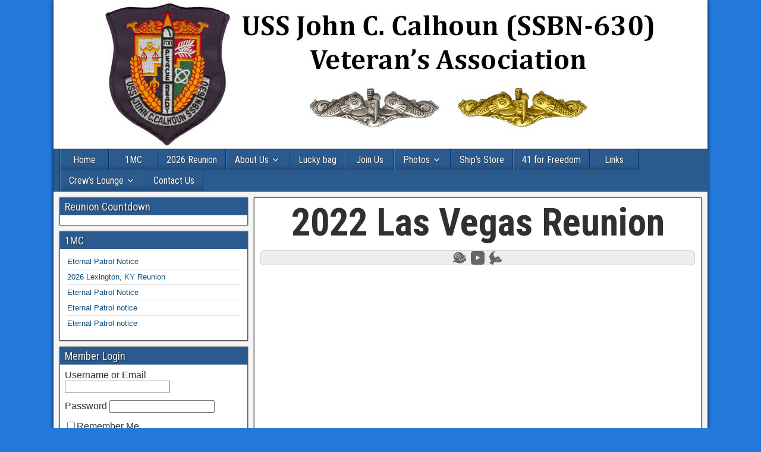

--- FILE ---
content_type: text/html; charset=UTF-8
request_url: https://ssbn630.org/photos/vegas-reunion/wppaspec/oc1/lnen/sd1/ab38/pt2016
body_size: 50708
content:
<!DOCTYPE html>
<html lang="en-US">
<head>
<meta charset="UTF-8" />
<meta name="viewport" content="initial-scale=1.0" />
<title>2022 Las Vegas Reunion &#8211; USS John C. Calhoun Veterans Association</title>
<meta name='robots' content='max-image-preview:large' />
<link rel="profile" href="http://gmpg.org/xfn/11" />
<link rel="pingback" href="https://ssbn630.org/xmlrpc.php" />
<link rel='dns-prefetch' href='//fonts.googleapis.com' />
<link rel="alternate" type="application/rss+xml" title="USS John C. Calhoun Veterans Association &raquo; Feed" href="https://ssbn630.org/feed/" />
<link rel="alternate" type="application/rss+xml" title="USS John C. Calhoun Veterans Association &raquo; Comments Feed" href="https://ssbn630.org/comments/feed/" />
<script>wppaIsChrome=!!window.chrome && (!!window.chrome.webstore || !!window.chrome.runtime),wppaOvlActivePanorama=0,wppaFullValign=[],wppaFullHalign=[],wppaFullFrameDelta=[],wppaAutoColumnWidth=[],wppaAutoColumnFrac=[],wppaFadeInAfterFadeOut=false,wppaPreambule=[],wppaThumbnailPitch=[],wppaFilmStripLength=[],wppaFilmStripMargin=[],wppaFilmStripAreaDelta=[],wppaIsMini=[],wppaPortraitOnly=[],wppaLightBox=[],wppaSlideInitRunning=[],wppaSlidePause=[],wppaSlideBlank=[],wppaFilmPageSize=[],wppaAspectRatio=[],wppaFullSize=[],wppaLightboxSingle=[],wppaSiteUrl="https://ssbn630.org",wppaMasonryCols=[],wppaVideoPlaying=[],wppaAudioPlaying=[],wppaHis=0,wppaStartHtml=[],wppaCanAjaxRender=false,wppaCanPushState=false,wppaMaxOccur=0,wppaFirstOccur=0,wppaUsePhotoNamesInUrls=false,wppaShareHideWhenRunning=false,wppaCommentRequiredAfterVote=true,wppaTopMoc=0,wppaColWidth=[],wppaMCRWidth=[],wppaFotomotoHideWhenRunning=false,wppaFotomotoMinWidth=400,wppaPhotoView=[],wppaBackgroundColorImage="",wppaPopupLinkType="",wppaPopupOnclick=[],wppaThumbTargetBlank=false,wppaRel="rel",wppaEditPhotoWidth="960",wppaThemeStyles="",wppaStickyHeaderHeight=0,wppaModalBgColor="#ffffff",wppaBoxRadius=0,wppaUploadEdit="none",wppaSlideOffset=[],wppaThumbPage=[],wppaThumbPageSize=0,wppaCoverImageResponsive=[],wppaSearchBoxSelItems=[],wppaSlideWrap=[],wppaHideRightClick=false,wppaGeoZoom=10,wppaAreaMaxFrac=1.0,wppaNiceScroll=false,wppaIconSizeNormal="default",wppaIconSizeStars=24,wppaFilmInit=[],wppaResizeEndDelay=200,wppaScrollEndDelay=200,wppaArtmonkeyFileNotSource=false,wppaRequestInfoDialogText="Please specify your question",wppaGlobalFsIconSize=32,wppaFsFillcolor="#999999",wppaFsBgcolor="transparent",wppaSlideLinkEqual=false,_wppaId=[],_wppaRealId=[],_wppaAvg=[],_wppaDisc=[],_wppaMyr=[],_wppaVRU=[],_wppaLinkUrl=[],_wppaLinkTitle=[],_wppaLinkTarget=[],_wppaCommentHtml=[],_wppaIptcHtml=[],_wppaExifHtml=[],_wppaToTheSame=false,_wppaSlides=[],_wppaNames=[],_wppaFilmThumbTitles=[],_wppaFullNames=[],_wppaDsc=[],_wppaOgDsc=[],_wppaCurIdx=[],_wppaNxtIdx=[],_wppaTimeOut=[],_wppaSSRuns=[],_wppaFg=[],_wppaTP=[],_wppaIsBusy=[],_wppaFirst=[],_wppaVoteInProgress=false,_wppaTextDelay=800,_wppaUrl=[],_wppaSkipRated=[],_wppaLbTitle=[],_wppaStateCount=0,_wppaDidGoto=[],_wppaShareUrl=[],_wppaShareHtml=[],_wppaFilmNoMove=[],_wppaHiresUrl=[],_wppaIsVideo=[],_wppaVideoHtml=[],_wppaAudioHtml=[],_wppaVideoNatWidth=[],_wppaVideoNatHeight=[],_wppaWaitTexts=[],_wppaImageAlt=[],_wppaLastIdx=[],_wppaStopping=[],_wppaFilename=[],_wppaLat=[],_wppaLon=[],__wppaOverruleRun=false,wppaOvlIdx=0,wppaOvlFirst=true,wppaOvlKbHandler="",wppaOvlSizeHandler="",wppaOvlPadTop=5,wppaOvlRunning=false,wppaOvlVideoPlaying=false,wppaOvlAudioPlaying=false,wppaOvlShowLegenda=true,wppaOvlShowStartStop=true,wppaOvlRadius=0,wppaOvlBorderWidth=16,wppaOvlOpen=false,wppaOvlClosing=false,wppaThumbSize=100,wppaTfMargin=4,wppaZoomData=[],wppaSphericData=[],wppaOvlTxtHeight=36,wppaOvlOpacity=0.8,wppaOvlOnclickType="none",wppaOvlTheme="black",wppaOvlAnimSpeed=300,wppaOvlSlideSpeed=3000,wppaOvlFontFamily="Helvetica",wppaOvlFontSize="10",wppaOvlFontColor="",wppaOvlFontWeight="bold",wppaOvlLineHeight="12",wppaOvlShowCounter=true,wppaOvlIsVideo=false,wppaShowLegenda="",wppaOvlFsPhotoId=0,wppaPhotoId=0,wppaOvlVideoStart=false,wppaOvlAudioStart=false,wppaOvlIsSingle=false,wppaLastIptc="",wppaLastExif="",wppaIsIpad=false,wppaSvgFillcolor="gray",wppaSvgBgcolor="transparent",wppaSvgCornerStyle="light",wppaCoverSpacing=8,wppaEasingSlide="swing",wppaEasingLightbox="swing",wppaEasingPopup="swing",wppaEasingDefault="swing",wppaIsVideo=false,wppaHasAudio=false,wppaOvlIsPdf=false,wppaOvlImgs=[],wppaKbHandlerInstalled=false,wppaOvlCurIdx=0,wppaOvlSvgInverse=false,wppaOvlHasPanoramas=false,wppaGlobalOvlPanoramaId=0,wppaOvlBrowseOnClick=false,wppaOvlGlobal=false,wppaWppaOverlayActivated=false,wppaOvlTimer=0,wppaSavedContainerWidth=0,wppaSavedContainerHeight=0,wppaTriggerElementID=null,wppaFingerCount=0,wppaStartX=0,wppaStartY=0,wppaCurX=0,wppaCurY=0,wppaDeltaX=0,wppaDeltaY=0,wppaHorzDiff=0,wppaVertDiff=0,wppaMinLength=72,wppaSwipeLength=0,wppaSwipeAngle=null,wppaSwipeDirection=null,wppaSwipeOnLightbox=false,wppaSwipeMocc=0,wppaMobileTimeStart=0,wppa_moveup_url="#",wppa_import="Import",wppa_update="Update",wppaUploadToThisAlbum="Upload to this album",wppaCloseText="Close!",wppaCropper=[],wppaImageMagickDefaultAspect="NaN",wppaImageDirectory="https://ssbn630.org/wp-content/plugins/wp-photo-album-plus/img/",wppaWppaUrl="https://ssbn630.org/wp-content/plugins/wp-photo-album-plus",wppaIncludeUrl="https://ssbn630.org/wp-includes",wppaAjaxUrl="https://ssbn630.org/wppaajax",wppaUploadUrl="https://ssbn630.org/wp-content/uploads/wppa",wppaIsIe=false,wppaIsSafari=false,wppaSlideshowNavigationType="icons",wppaAudioHeight=32,wppaFilmThumbTitle="Double click to start/stop slideshow running",wppaClickToView="Click to view",wppaLang="en",wppaVoteForMe="Vote for me!",wppaVotedForMe="Voted for me",wppaDownLoad="Download",wppaSlideShow="Slideshow",wppaPhoto="Photo",wppaOf="of",wppaNextPhoto="Next photo",wppaPreviousPhoto="Previous photo",wppaNextP="Next",wppaPrevP="Prev.",wppaAvgRating="Average&nbsp;rating",wppaMyRating="My&nbsp;rating",wppaAvgRat="Avg.",wppaMyRat="Mine",wppaDislikeMsg="You marked this image as inappropriate.",wppaStart="Start",wppaStop="Stop",wppaPleaseName="Please enter your name",wppaPleaseEmail="Please enter a valid email address",wppaPleaseComment="Please enter a comment",wppaProcessing="Processing...",wppaDone="Done!",wppaUploadFailed="Upload failed",wppaServerError="Server error.",wppaGlobalFsIconSize="32",wppaFsFillcolor="#999999",wppaFsBgcolor="transparent",wppaFsPolicy="lightbox",wppaNiceScroll=false,wppaNieScrollOpts={cursorwidth:8,
cursoropacitymin:0.4,
cursorcolor:'#777777',
cursorborder:'none',
cursorborderradius:6,
autohidemode:'leave',
nativeparentscrolling:false,
preservenativescrolling:false,
bouncescroll:false,
smoothscroll:true,
cursorborder:'2px solid transparent',},wppaVersion="8.2.06.006",wppaBackgroundColorImage="#eeeeee",wppaPopupLinkType="photo",wppaAnimationType="fadeover",wppaAnimationSpeed=800,wppaThumbnailAreaDelta=14,wppaTextFrameDelta=181,wppaBoxDelta=14,wppaSlideShowTimeOut=2500,wppaFilmShowGlue=true,wppaMiniTreshold=500,wppaRatingOnce=false,wppaHideWhenEmpty=false,wppaBGcolorNumbar="#cccccc",wppaBcolorNumbar="#cccccc",wppaBGcolorNumbarActive="#333333",wppaBcolorNumbarActive="#333333",wppaFontFamilyNumbar="",wppaFontSizeNumbar="px",wppaFontColorNumbar="#777777",wppaFontWeightNumbar="normal",wppaFontFamilyNumbarActive="",wppaFontSizeNumbarActive="px",wppaFontColorNumbarActive="#777777",wppaFontWeightNumbarActive="bold",wppaNumbarMax="10",wppaNextOnCallback=false,wppaStarOpacity=0.2,wppaEmailRequired="required",wppaSlideBorderWidth=0,wppaAllowAjax=true,wppaUsePhotoNamesInUrls=false,wppaThumbTargetBlank=false,wppaRatingMax=5,wppaRatingDisplayType="graphic",wppaRatingPrec=2,wppaStretch=false,wppaMinThumbSpace=4,wppaThumbSpaceAuto=true,wppaMagnifierCursor="magnifier-small.png",wppaArtMonkyLink="none",wppaAutoOpenComments=true,wppaUpdateAddressLine=true,wppaSlideSwipe=false,wppaMaxCoverWidth=1024,wppaSlideToFullpopup=false,wppaComAltSize=75,wppaBumpViewCount=true,wppaBumpClickCount=false,wppaShareHideWhenRunning=true,wppaFotomoto=false,wppaArtMonkeyButton=true,wppaFotomotoHideWhenRunning=false,wppaCommentRequiredAfterVote=false,wppaFotomotoMinWidth=400,wppaShortQargs=true,wppaOvlHires=true,wppaSlideVideoStart=false,wppaSlideAudioStart=false,wppaRel="data-rel",wppaOvlRadius=12,wppaOvlBorderWidth=8,wppaEditPhotoWidth="960",wppaThemeStyles="",wppaStickyHeaderHeight=0,wppaRenderModal=false,wppaModalQuitImg="url(https://ssbn630.org/wp-content/plugins/wp-photo-album-plus/img/smallcross-black.gif )",wppaBoxRadius="6",wppaModalBgColor="#ffffff",wppaUploadEdit="-none-",wppaSvgFillcolor="#666666",wppaSvgBgcolor="transparent",wppaOvlSvgFillcolor="#999999",wppaOvlSvgBgcolor="transparent",wppaSvgCornerStyle="medium",wppaHideRightClick=false,wppaGeoZoom=10,wppaLazyLoad=false,wppaAreaMaxFrac=0,wppaIconSizeNormal="default",wppaIconSizeSlide="default",wppaResponseSpeed=0,wppaExtendedResizeCount=0,wppaExtendedResizeDelay=200,wppaCoverSpacing=8,wppaFilmonlyContinuous=false,wppaNoAnimateOnMobile=false,wppaAjaxScroll=true,wppaThumbSize=100,wppaTfMargin=4,wppaArtmonkeyFileNotSource=false,wppaRequestInfoDialogText="Please specify your question",wppaThumbAspect=0.75,wppaOvlTxtHeight="auto",wppaOvlOpacity=0.8,wppaOvlOnclickType="none",wppaOvlTheme="black",wppaOvlAnimSpeed=300,wppaOvlSlideSpeed=5000,wppaVer4WindowWidth=800,wppaVer4WindowHeight=600,wppaOvlShowCounter=true,wppaOvlFontSize="10",wppaOvlFontWeight="bold",wppaOvlLineHeight="12",wppaOvlVideoStart=true,wppaOvlAudioStart=true,wppaOvlShowStartStop=true,wppaIsMobile=false,wppaIsIpad=false,wppaOvlIconSize="32px",wppaOvlBrowseOnClick=false,wppaOvlGlobal=false,wppaPhotoDirectory="https://ssbn630.org/wp-content/uploads/wppa/",wppaThumbDirectory="https://ssbn630.org/wp-content/uploads/wppa/thumbs/",wppaTempDirectory="https://ssbn630.org/wp-content/uploads/wppa/temp/",wppaFontDirectory="https://ssbn630.org/wp-content/uploads/wppa/fonts/",wppaNoPreview="No Preview available",wppaUIERR="Unimplemented virtual album",wppaTxtProcessing="Processing...",wppaTxtDone="Done!",wppaTxtErrUnable="ERROR: unable to upload files.",wppaOutputType="-none-",wppaTextSlideshow="WPPA+ Slideshow",wppaTextSimpleSlideshow="WPPA Simple slideshow",wppaTextEnterWidgetCaption="Enter widget caption",wppaTextSelectAlbum="Select the album for the slideshow",wppaTextAddFilmstrip="Add filmstrip",wppaTextCacheThisBlock="Cache this block",wppaTextCacheUsesSmart="Cache uses WPPA embedded smart cache",wppaTextCorrShortcode="Corresponding shortcode",wppaTextLastAlbumAdded="--- The last added album ---",wppaTextAlbumSelect="--- A selectionbox with all albums the user may upload to ---",wppaTextUploadForm="WPPA Upload form",wppaTextUploadHelp="If you want to limit uploads to a specific album, select it here",wppaTextLoginOnly="Show to logged in users only?",wppaTextAdminOnly="Show to admin only?",wppaTextUpload="WPPA+ upload",wppaTextPotd="WPPA+ Potd",wppaTextPhotoOfTheDay="WPPA Photo of the day";varwppaShortcodeTemplate="&lt;div style=&quot;font-size:0;line-height:0&quot;&gt;&lt;img id=&quot;ph-2560-100&quot;src=&quot;https://ssbn630.org/wp-content/uploads/wppa/2560.jpg?ver=1&quot; alt=&quot;2024-09_Warwick_Reunion_M0342.jpg&quot; title=&quot;2024-09_Warwick_Reunion_M0342.jpg&quot; style=&quot;width:100%;margin:0;&quot;alt=&quot;2560&quot;/&gt;&lt;/div&gt;";wppaShortcodeTemplateId="2560.jpg";</script> 
<!-- WPPA+ Twitter Share data --><meta name="twitter:card" content="summary_large_image"><meta name="twitter:site" content="USS John C. Calhoun Veterans Association"><meta name="twitter:title" content="20221103_134222.jpg"><meta name="twitter:text:description" content="USS John C. Calhoun Veterans Association"><meta name="twitter:image" content="https://ssbn630.org/wp-content/uploads/wppa/2016.jpg"> 
<!-- WPPA+ End Twitter Share data -->  
<!-- WPPA+ Og Share data --><meta property="og:site_name" content="USS John C. Calhoun Veterans Association" /><meta property="og:type" content="article" /><meta property="og:url" content="https://ssbn630.org/photos/vegas-reunion/wppaspec/oc1/lnen/sd1/ab38/pt2016" /><meta property="og:title" content="20221103_134222.jpg" /> <meta property="og:image" content="https://ssbn630.org/wp-content/uploads/wppa/2016.jpg" /><meta property="og:image:type" content="image/jpeg" /><meta property="og:image:width" content="466" /><meta property="og:image:height" content="480" /> <meta property="og:description" content="See this image on USS John C. Calhoun Veterans Association:" /> 
<!-- WPPA+ End Og Share data --> 		<!-- This site uses the Google Analytics by MonsterInsights plugin v8.10.0 - Using Analytics tracking - https://www.monsterinsights.com/ -->
		<!-- Note: MonsterInsights is not currently configured on this site. The site owner needs to authenticate with Google Analytics in the MonsterInsights settings panel. -->
					<!-- No UA code set -->
				<!-- / Google Analytics by MonsterInsights -->
		<script type="text/javascript">
window._wpemojiSettings = {"baseUrl":"https:\/\/s.w.org\/images\/core\/emoji\/14.0.0\/72x72\/","ext":".png","svgUrl":"https:\/\/s.w.org\/images\/core\/emoji\/14.0.0\/svg\/","svgExt":".svg","source":{"concatemoji":"https:\/\/ssbn630.org\/wp-includes\/js\/wp-emoji-release.min.js?ver=6.2.8"}};
/*! This file is auto-generated */
!function(e,a,t){var n,r,o,i=a.createElement("canvas"),p=i.getContext&&i.getContext("2d");function s(e,t){p.clearRect(0,0,i.width,i.height),p.fillText(e,0,0);e=i.toDataURL();return p.clearRect(0,0,i.width,i.height),p.fillText(t,0,0),e===i.toDataURL()}function c(e){var t=a.createElement("script");t.src=e,t.defer=t.type="text/javascript",a.getElementsByTagName("head")[0].appendChild(t)}for(o=Array("flag","emoji"),t.supports={everything:!0,everythingExceptFlag:!0},r=0;r<o.length;r++)t.supports[o[r]]=function(e){if(p&&p.fillText)switch(p.textBaseline="top",p.font="600 32px Arial",e){case"flag":return s("\ud83c\udff3\ufe0f\u200d\u26a7\ufe0f","\ud83c\udff3\ufe0f\u200b\u26a7\ufe0f")?!1:!s("\ud83c\uddfa\ud83c\uddf3","\ud83c\uddfa\u200b\ud83c\uddf3")&&!s("\ud83c\udff4\udb40\udc67\udb40\udc62\udb40\udc65\udb40\udc6e\udb40\udc67\udb40\udc7f","\ud83c\udff4\u200b\udb40\udc67\u200b\udb40\udc62\u200b\udb40\udc65\u200b\udb40\udc6e\u200b\udb40\udc67\u200b\udb40\udc7f");case"emoji":return!s("\ud83e\udef1\ud83c\udffb\u200d\ud83e\udef2\ud83c\udfff","\ud83e\udef1\ud83c\udffb\u200b\ud83e\udef2\ud83c\udfff")}return!1}(o[r]),t.supports.everything=t.supports.everything&&t.supports[o[r]],"flag"!==o[r]&&(t.supports.everythingExceptFlag=t.supports.everythingExceptFlag&&t.supports[o[r]]);t.supports.everythingExceptFlag=t.supports.everythingExceptFlag&&!t.supports.flag,t.DOMReady=!1,t.readyCallback=function(){t.DOMReady=!0},t.supports.everything||(n=function(){t.readyCallback()},a.addEventListener?(a.addEventListener("DOMContentLoaded",n,!1),e.addEventListener("load",n,!1)):(e.attachEvent("onload",n),a.attachEvent("onreadystatechange",function(){"complete"===a.readyState&&t.readyCallback()})),(e=t.source||{}).concatemoji?c(e.concatemoji):e.wpemoji&&e.twemoji&&(c(e.twemoji),c(e.wpemoji)))}(window,document,window._wpemojiSettings);
</script>
<style type="text/css">
img.wp-smiley,
img.emoji {
	display: inline !important;
	border: none !important;
	box-shadow: none !important;
	height: 1em !important;
	width: 1em !important;
	margin: 0 0.07em !important;
	vertical-align: -0.1em !important;
	background: none !important;
	padding: 0 !important;
}
</style>
	<style type="text/css">
.hasCountdown{text-shadow:transparent 0 1px 1px;overflow:hidden;padding:5px}
.countdown_rtl{direction:rtl}
.countdown_holding span{background-color:#ccc}
.countdown_row{clear:both;width:100%;text-align:center}
.countdown_show1 .countdown_section{width:98%}
.countdown_show2 .countdown_section{width:48%}
.countdown_show3 .countdown_section{width:32.5%}
.countdown_show4 .countdown_section{width:24.5%}
.countdown_show5 .countdown_section{width:19.5%}
.countdown_show6 .countdown_section{width:16.25%}
.countdown_show7 .countdown_section{width:14%}
.countdown_section{display:block;float:left;font-size:75%;text-align:center;margin:3px 0}
.countdown_amount{font-size:200%}
.countdown_descr{display:block;width:100%}
a.countdown_infolink{display:block;border-radius:10px;width:14px;height:13px;float:right;font-size:9px;line-height:13px;font-weight:700;text-align:center;position:relative;top:-15px;border:1px solid}
#countdown-preview{padding:10px}
#shailan-countdown-2,.shailan-countdown-2.hasCountdown{background-color:#FFFFFF;color:#000000;border-radius:1px;margin:0px auto;}#shailan-countdown-2,.shailan-countdown-2.hasCountdown a{color:#000000;}</style>
<link rel='stylesheet' id='wc-blocks-integration-css' href='https://ssbn630.org/wp-content/plugins/woocommerce-payments/vendor/woocommerce/subscriptions-core/build/index.css?ver=5.7.2' type='text/css' media='all' />
<link rel='stylesheet' id='wp-block-library-css' href='https://ssbn630.org/wp-includes/css/dist/block-library/style.min.css?ver=6.2.8' type='text/css' media='all' />
<link rel='stylesheet' id='wc-blocks-vendors-style-css' href='https://ssbn630.org/wp-content/plugins/woocommerce/packages/woocommerce-blocks/build/wc-blocks-vendors-style.css?ver=8.3.2' type='text/css' media='all' />
<link rel='stylesheet' id='wc-blocks-style-css' href='https://ssbn630.org/wp-content/plugins/woocommerce/packages/woocommerce-blocks/build/wc-blocks-style.css?ver=8.3.2' type='text/css' media='all' />
<link rel='stylesheet' id='classic-theme-styles-css' href='https://ssbn630.org/wp-includes/css/classic-themes.min.css?ver=6.2.8' type='text/css' media='all' />
<style id='global-styles-inline-css' type='text/css'>
body{--wp--preset--color--black: #000000;--wp--preset--color--cyan-bluish-gray: #abb8c3;--wp--preset--color--white: #ffffff;--wp--preset--color--pale-pink: #f78da7;--wp--preset--color--vivid-red: #cf2e2e;--wp--preset--color--luminous-vivid-orange: #ff6900;--wp--preset--color--luminous-vivid-amber: #fcb900;--wp--preset--color--light-green-cyan: #7bdcb5;--wp--preset--color--vivid-green-cyan: #00d084;--wp--preset--color--pale-cyan-blue: #8ed1fc;--wp--preset--color--vivid-cyan-blue: #0693e3;--wp--preset--color--vivid-purple: #9b51e0;--wp--preset--gradient--vivid-cyan-blue-to-vivid-purple: linear-gradient(135deg,rgba(6,147,227,1) 0%,rgb(155,81,224) 100%);--wp--preset--gradient--light-green-cyan-to-vivid-green-cyan: linear-gradient(135deg,rgb(122,220,180) 0%,rgb(0,208,130) 100%);--wp--preset--gradient--luminous-vivid-amber-to-luminous-vivid-orange: linear-gradient(135deg,rgba(252,185,0,1) 0%,rgba(255,105,0,1) 100%);--wp--preset--gradient--luminous-vivid-orange-to-vivid-red: linear-gradient(135deg,rgba(255,105,0,1) 0%,rgb(207,46,46) 100%);--wp--preset--gradient--very-light-gray-to-cyan-bluish-gray: linear-gradient(135deg,rgb(238,238,238) 0%,rgb(169,184,195) 100%);--wp--preset--gradient--cool-to-warm-spectrum: linear-gradient(135deg,rgb(74,234,220) 0%,rgb(151,120,209) 20%,rgb(207,42,186) 40%,rgb(238,44,130) 60%,rgb(251,105,98) 80%,rgb(254,248,76) 100%);--wp--preset--gradient--blush-light-purple: linear-gradient(135deg,rgb(255,206,236) 0%,rgb(152,150,240) 100%);--wp--preset--gradient--blush-bordeaux: linear-gradient(135deg,rgb(254,205,165) 0%,rgb(254,45,45) 50%,rgb(107,0,62) 100%);--wp--preset--gradient--luminous-dusk: linear-gradient(135deg,rgb(255,203,112) 0%,rgb(199,81,192) 50%,rgb(65,88,208) 100%);--wp--preset--gradient--pale-ocean: linear-gradient(135deg,rgb(255,245,203) 0%,rgb(182,227,212) 50%,rgb(51,167,181) 100%);--wp--preset--gradient--electric-grass: linear-gradient(135deg,rgb(202,248,128) 0%,rgb(113,206,126) 100%);--wp--preset--gradient--midnight: linear-gradient(135deg,rgb(2,3,129) 0%,rgb(40,116,252) 100%);--wp--preset--duotone--dark-grayscale: url('#wp-duotone-dark-grayscale');--wp--preset--duotone--grayscale: url('#wp-duotone-grayscale');--wp--preset--duotone--purple-yellow: url('#wp-duotone-purple-yellow');--wp--preset--duotone--blue-red: url('#wp-duotone-blue-red');--wp--preset--duotone--midnight: url('#wp-duotone-midnight');--wp--preset--duotone--magenta-yellow: url('#wp-duotone-magenta-yellow');--wp--preset--duotone--purple-green: url('#wp-duotone-purple-green');--wp--preset--duotone--blue-orange: url('#wp-duotone-blue-orange');--wp--preset--font-size--small: 13px;--wp--preset--font-size--medium: 20px;--wp--preset--font-size--large: 36px;--wp--preset--font-size--x-large: 42px;--wp--preset--spacing--20: 0.44rem;--wp--preset--spacing--30: 0.67rem;--wp--preset--spacing--40: 1rem;--wp--preset--spacing--50: 1.5rem;--wp--preset--spacing--60: 2.25rem;--wp--preset--spacing--70: 3.38rem;--wp--preset--spacing--80: 5.06rem;--wp--preset--shadow--natural: 6px 6px 9px rgba(0, 0, 0, 0.2);--wp--preset--shadow--deep: 12px 12px 50px rgba(0, 0, 0, 0.4);--wp--preset--shadow--sharp: 6px 6px 0px rgba(0, 0, 0, 0.2);--wp--preset--shadow--outlined: 6px 6px 0px -3px rgba(255, 255, 255, 1), 6px 6px rgba(0, 0, 0, 1);--wp--preset--shadow--crisp: 6px 6px 0px rgba(0, 0, 0, 1);}:where(.is-layout-flex){gap: 0.5em;}body .is-layout-flow > .alignleft{float: left;margin-inline-start: 0;margin-inline-end: 2em;}body .is-layout-flow > .alignright{float: right;margin-inline-start: 2em;margin-inline-end: 0;}body .is-layout-flow > .aligncenter{margin-left: auto !important;margin-right: auto !important;}body .is-layout-constrained > .alignleft{float: left;margin-inline-start: 0;margin-inline-end: 2em;}body .is-layout-constrained > .alignright{float: right;margin-inline-start: 2em;margin-inline-end: 0;}body .is-layout-constrained > .aligncenter{margin-left: auto !important;margin-right: auto !important;}body .is-layout-constrained > :where(:not(.alignleft):not(.alignright):not(.alignfull)){max-width: var(--wp--style--global--content-size);margin-left: auto !important;margin-right: auto !important;}body .is-layout-constrained > .alignwide{max-width: var(--wp--style--global--wide-size);}body .is-layout-flex{display: flex;}body .is-layout-flex{flex-wrap: wrap;align-items: center;}body .is-layout-flex > *{margin: 0;}:where(.wp-block-columns.is-layout-flex){gap: 2em;}.has-black-color{color: var(--wp--preset--color--black) !important;}.has-cyan-bluish-gray-color{color: var(--wp--preset--color--cyan-bluish-gray) !important;}.has-white-color{color: var(--wp--preset--color--white) !important;}.has-pale-pink-color{color: var(--wp--preset--color--pale-pink) !important;}.has-vivid-red-color{color: var(--wp--preset--color--vivid-red) !important;}.has-luminous-vivid-orange-color{color: var(--wp--preset--color--luminous-vivid-orange) !important;}.has-luminous-vivid-amber-color{color: var(--wp--preset--color--luminous-vivid-amber) !important;}.has-light-green-cyan-color{color: var(--wp--preset--color--light-green-cyan) !important;}.has-vivid-green-cyan-color{color: var(--wp--preset--color--vivid-green-cyan) !important;}.has-pale-cyan-blue-color{color: var(--wp--preset--color--pale-cyan-blue) !important;}.has-vivid-cyan-blue-color{color: var(--wp--preset--color--vivid-cyan-blue) !important;}.has-vivid-purple-color{color: var(--wp--preset--color--vivid-purple) !important;}.has-black-background-color{background-color: var(--wp--preset--color--black) !important;}.has-cyan-bluish-gray-background-color{background-color: var(--wp--preset--color--cyan-bluish-gray) !important;}.has-white-background-color{background-color: var(--wp--preset--color--white) !important;}.has-pale-pink-background-color{background-color: var(--wp--preset--color--pale-pink) !important;}.has-vivid-red-background-color{background-color: var(--wp--preset--color--vivid-red) !important;}.has-luminous-vivid-orange-background-color{background-color: var(--wp--preset--color--luminous-vivid-orange) !important;}.has-luminous-vivid-amber-background-color{background-color: var(--wp--preset--color--luminous-vivid-amber) !important;}.has-light-green-cyan-background-color{background-color: var(--wp--preset--color--light-green-cyan) !important;}.has-vivid-green-cyan-background-color{background-color: var(--wp--preset--color--vivid-green-cyan) !important;}.has-pale-cyan-blue-background-color{background-color: var(--wp--preset--color--pale-cyan-blue) !important;}.has-vivid-cyan-blue-background-color{background-color: var(--wp--preset--color--vivid-cyan-blue) !important;}.has-vivid-purple-background-color{background-color: var(--wp--preset--color--vivid-purple) !important;}.has-black-border-color{border-color: var(--wp--preset--color--black) !important;}.has-cyan-bluish-gray-border-color{border-color: var(--wp--preset--color--cyan-bluish-gray) !important;}.has-white-border-color{border-color: var(--wp--preset--color--white) !important;}.has-pale-pink-border-color{border-color: var(--wp--preset--color--pale-pink) !important;}.has-vivid-red-border-color{border-color: var(--wp--preset--color--vivid-red) !important;}.has-luminous-vivid-orange-border-color{border-color: var(--wp--preset--color--luminous-vivid-orange) !important;}.has-luminous-vivid-amber-border-color{border-color: var(--wp--preset--color--luminous-vivid-amber) !important;}.has-light-green-cyan-border-color{border-color: var(--wp--preset--color--light-green-cyan) !important;}.has-vivid-green-cyan-border-color{border-color: var(--wp--preset--color--vivid-green-cyan) !important;}.has-pale-cyan-blue-border-color{border-color: var(--wp--preset--color--pale-cyan-blue) !important;}.has-vivid-cyan-blue-border-color{border-color: var(--wp--preset--color--vivid-cyan-blue) !important;}.has-vivid-purple-border-color{border-color: var(--wp--preset--color--vivid-purple) !important;}.has-vivid-cyan-blue-to-vivid-purple-gradient-background{background: var(--wp--preset--gradient--vivid-cyan-blue-to-vivid-purple) !important;}.has-light-green-cyan-to-vivid-green-cyan-gradient-background{background: var(--wp--preset--gradient--light-green-cyan-to-vivid-green-cyan) !important;}.has-luminous-vivid-amber-to-luminous-vivid-orange-gradient-background{background: var(--wp--preset--gradient--luminous-vivid-amber-to-luminous-vivid-orange) !important;}.has-luminous-vivid-orange-to-vivid-red-gradient-background{background: var(--wp--preset--gradient--luminous-vivid-orange-to-vivid-red) !important;}.has-very-light-gray-to-cyan-bluish-gray-gradient-background{background: var(--wp--preset--gradient--very-light-gray-to-cyan-bluish-gray) !important;}.has-cool-to-warm-spectrum-gradient-background{background: var(--wp--preset--gradient--cool-to-warm-spectrum) !important;}.has-blush-light-purple-gradient-background{background: var(--wp--preset--gradient--blush-light-purple) !important;}.has-blush-bordeaux-gradient-background{background: var(--wp--preset--gradient--blush-bordeaux) !important;}.has-luminous-dusk-gradient-background{background: var(--wp--preset--gradient--luminous-dusk) !important;}.has-pale-ocean-gradient-background{background: var(--wp--preset--gradient--pale-ocean) !important;}.has-electric-grass-gradient-background{background: var(--wp--preset--gradient--electric-grass) !important;}.has-midnight-gradient-background{background: var(--wp--preset--gradient--midnight) !important;}.has-small-font-size{font-size: var(--wp--preset--font-size--small) !important;}.has-medium-font-size{font-size: var(--wp--preset--font-size--medium) !important;}.has-large-font-size{font-size: var(--wp--preset--font-size--large) !important;}.has-x-large-font-size{font-size: var(--wp--preset--font-size--x-large) !important;}
.wp-block-navigation a:where(:not(.wp-element-button)){color: inherit;}
:where(.wp-block-columns.is-layout-flex){gap: 2em;}
.wp-block-pullquote{font-size: 1.5em;line-height: 1.6;}
</style>
<link rel='stylesheet' id='bbp-default-css' href='https://ssbn630.org/wp-content/plugins/bbpress/templates/default/css/bbpress.min.css?ver=2.6.9' type='text/css' media='all' />
<link rel='stylesheet' id='woocommerce-layout-css' href='https://ssbn630.org/wp-content/plugins/woocommerce/assets/css/woocommerce-layout.css?ver=6.9.3' type='text/css' media='all' />
<link rel='stylesheet' id='woocommerce-smallscreen-css' href='https://ssbn630.org/wp-content/plugins/woocommerce/assets/css/woocommerce-smallscreen.css?ver=6.9.3' type='text/css' media='only screen and (max-width: 768px)' />
<link rel='stylesheet' id='woocommerce-general-css' href='https://ssbn630.org/wp-content/plugins/woocommerce/assets/css/woocommerce.css?ver=6.9.3' type='text/css' media='all' />
<style id='woocommerce-inline-inline-css' type='text/css'>
.woocommerce form .form-row .required { visibility: visible; }
</style>
<link rel='stylesheet' id='wppa_style-css' href='https://ssbn630.org/wp-content/plugins/wp-photo-album-plus/wppa-style.css?ver=220924-103515' type='text/css' media='all' />
<style id='wppa_style-inline-css' type='text/css'>

.wppa-box {	border-style: solid; border-width:1px;border-radius:6px; -moz-border-radius:6px;margin-bottom:8px;background-color:#eeeeee;border-color:#cccccc; }
.wppa-mini-box { border-style: solid; border-width:1px;border-radius:2px;border-color:#cccccc; }
.wppa-cover-box {  }
.wppa-cover-text-frame {  }
.wppa-box-text {  }
.wppa-box-text, .wppa-box-text-nocolor { font-weight:normal; }
.wppa-thumb-text { font-weight:normal; }
.wppa-nav-text { font-weight:normal; }
.wppa-img { background-color:#eeeeee; }
.wppa-title { font-weight:bold; }
.wppa-fulldesc { font-weight:normal; }
.wppa-fulltitle { font-weight:normal; }
</style>
<link rel='stylesheet' id='frontier-font-css' href='//fonts.googleapis.com/css?family=Roboto+Condensed%3A400%2C700%7CArimo%3A400%2C700&#038;ver=6.2.8' type='text/css' media='all' />
<link rel='stylesheet' id='genericons-css' href='https://ssbn630.org/wp-content/themes/frontier/includes/genericons/genericons.css?ver=1.3.3' type='text/css' media='all' />
<link rel='stylesheet' id='frontier-parent-css' href='https://ssbn630.org/wp-content/themes/frontier/style.css?ver=6.2.8' type='text/css' media='all' />
<link rel='stylesheet' id='frontier-main-css' href='https://ssbn630.org/wp-content/themes/frontier-jccva/style.css?ver=1.3.3' type='text/css' media='all' />
<link rel='stylesheet' id='frontier-responsive-css' href='https://ssbn630.org/wp-content/themes/frontier/responsive.css?ver=1.3.3' type='text/css' media='all' />
<link rel='stylesheet' id='wppb_stylesheet-css' href='https://ssbn630.org/wp-content/plugins/profile-builder/assets/css/style-front-end.css?ver=3.7.9' type='text/css' media='all' />
<script type='text/javascript' src='https://ssbn630.org/wp-includes/js/jquery/jquery.min.js?ver=3.6.4' id='jquery-core-js'></script>
<script type='text/javascript' src='https://ssbn630.org/wp-includes/js/jquery/jquery-migrate.min.js?ver=3.4.0' id='jquery-migrate-js'></script>
<script type='text/javascript' src='https://ssbn630.org/wp-content/plugins/podcasting/js/tsg_new_window.js?ver=0.1' id='tsg_new_window_js-js'></script>
<link rel="https://api.w.org/" href="https://ssbn630.org/wp-json/" /><link rel="alternate" type="application/json" href="https://ssbn630.org/wp-json/wp/v2/pages/2171" /><link rel="EditURI" type="application/rsd+xml" title="RSD" href="https://ssbn630.org/xmlrpc.php?rsd" />
<link rel="wlwmanifest" type="application/wlwmanifest+xml" href="https://ssbn630.org/wp-includes/wlwmanifest.xml" />
<meta name="generator" content="WordPress 6.2.8" />
<meta name="generator" content="WooCommerce 6.9.3" />
<link rel="canonical" href="https://ssbn630.org/photos/vegas-reunion/" />
<link rel='shortlink' href='https://ssbn630.org/?p=2171' />
<link rel="alternate" type="application/json+oembed" href="https://ssbn630.org/wp-json/oembed/1.0/embed?url=https%3A%2F%2Fssbn630.org%2Fphotos%2Fvegas-reunion%2F" />
<link rel="alternate" type="text/xml+oembed" href="https://ssbn630.org/wp-json/oembed/1.0/embed?url=https%3A%2F%2Fssbn630.org%2Fphotos%2Fvegas-reunion%2F&#038;format=xml" />

<meta property="Frontier Theme" content="1.3.3" />
<style type="text/css" media="screen">
	#container 	{width: 1100px;}
	#header 	{min-height: 0px;}
	#content 	{width: 70%;}
	#sidebar-left 	{width: 30%;}
	#sidebar-right 	{width: 30%;}
</style>

<style type="text/css" media="screen">
	.page-template-page-cs-php #content, .page-template-page-sc-php #content {width: 70%;}
	.page-template-page-cs-php #sidebar-left, .page-template-page-sc-php #sidebar-left,
	.page-template-page-cs-php #sidebar-right, .page-template-page-sc-php #sidebar-right {width: 30%;}
	.page-template-page-scs-php #content {width: 50%;}
	.page-template-page-scs-php #sidebar-left {width: 25%;}
	.page-template-page-scs-php #sidebar-right {width: 25%;}
</style>

	<noscript><style>.woocommerce-product-gallery{ opacity: 1 !important; }</style></noscript>
	<style type="text/css" id="custom-background-css">
body.custom-background { background-color: #2379db; }
</style>
	<link rel="icon" href="https://ssbn630.org/wp-content/uploads/2018/12/cropped-Calhoun-630-32x32.png" sizes="32x32" />
<link rel="icon" href="https://ssbn630.org/wp-content/uploads/2018/12/cropped-Calhoun-630-192x192.png" sizes="192x192" />
<link rel="apple-touch-icon" href="https://ssbn630.org/wp-content/uploads/2018/12/cropped-Calhoun-630-180x180.png" />
<meta name="msapplication-TileImage" content="https://ssbn630.org/wp-content/uploads/2018/12/cropped-Calhoun-630-270x270.png" />
		<style type="text/css" id="wp-custom-css">
			.wp-caption-text {
    text-align:center;
}

p {
font-size:1rem;
}

h1 {font-size: 26px; font-size: 4rem;
		text-align:center;
	font-weight:bold;
}
		</style>
		</head>

<body class="page-template-default page page-id-2171 page-child parent-pageid-48 custom-background theme-frontier locale-en-us woocommerce-no-js">
	
	
<div id="container" class="cf" itemscope itemtype="http://schema.org/WebPage">
	
	
			<div id="header" class="cf" itemscope itemtype="http://schema.org/WPHeader" role="banner">
			
							<div id="header-logo">
					<a href="https://ssbn630.org/"><img src="https://ssbn630.org/wp-content/uploads/2019/02/ssbn630_header-2.jpg" alt="USS John C. Calhoun Veterans Association" /></a>
				</div>
			
			
					</div>
	
			
		<nav id="nav-main" class="cf drop" itemscope itemtype="http://schema.org/SiteNavigationElement" role="navigation" aria-label="Main Menu">
			
							<button class="drop-toggle"><span class="genericon genericon-menu"></span></button>
			
			<ul id="menu-navigation" class="nav-main"><li id="menu-item-28" class="menu-item menu-item-type-post_type menu-item-object-page menu-item-home menu-item-28"><a href="https://ssbn630.org/">Home</a></li>
<li id="menu-item-35" class="menu-item menu-item-type-post_type menu-item-object-page menu-item-35"><a href="https://ssbn630.org/1mc/">1MC</a></li>
<li id="menu-item-2471" class="menu-item menu-item-type-post_type menu-item-object-page menu-item-2471"><a href="https://ssbn630.org/2026-reunion/">2026 Reunion</a></li>
<li id="menu-item-27" class="menu-item menu-item-type-post_type menu-item-object-page menu-item-has-children menu-item-27"><a href="https://ssbn630.org/about-us/">About Us</a>
<ul class="sub-menu">
	<li id="menu-item-1590" class="menu-item menu-item-type-post_type menu-item-object-page menu-item-1590"><a href="https://ssbn630.org/about-us/2021-reunion/">2021 Reunion</a></li>
	<li id="menu-item-1885" class="menu-item menu-item-type-post_type menu-item-object-page menu-item-1885"><a href="https://ssbn630.org/2022-reunion/">2022 Reunion</a></li>
	<li id="menu-item-2205" class="menu-item menu-item-type-post_type menu-item-object-page menu-item-2205"><a href="https://ssbn630.org/about-us/2024-reunion/">2024 Reunion</a></li>
	<li id="menu-item-31" class="menu-item menu-item-type-post_type menu-item-object-page menu-item-31"><a href="https://ssbn630.org/about-us/officers/">Association Officers</a></li>
	<li id="menu-item-88" class="menu-item menu-item-type-post_type menu-item-object-page menu-item-88"><a href="https://ssbn630.org/about-us/cos/">Commanding Officers</a></li>
	<li id="menu-item-312" class="menu-item menu-item-type-post_type menu-item-object-page menu-item-312"><a href="https://ssbn630.org/chaplain/">Chaplain’s Corner</a></li>
	<li id="menu-item-236" class="menu-item menu-item-type-post_type menu-item-object-page menu-item-236"><a href="https://ssbn630.org/about-us/ship/">JCC The Ship</a></li>
	<li id="menu-item-271" class="menu-item menu-item-type-post_type menu-item-object-page menu-item-271"><a href="https://ssbn630.org/about-us/the-man/">JCC The Man</a></li>
	<li id="menu-item-329" class="menu-item menu-item-type-post_type menu-item-object-page menu-item-329"><a href="https://ssbn630.org/about-us/biographies/">Crew Member Biographies</a></li>
	<li id="menu-item-57" class="menu-item menu-item-type-post_type menu-item-object-page menu-item-57"><a href="https://ssbn630.org/about-us/eternal-patrol/">Eternal Patrol</a></li>
	<li id="menu-item-419" class="menu-item menu-item-type-post_type menu-item-object-page menu-item-419"><a href="https://ssbn630.org/about-us/ladies-auxiliary/">Ladies&#8217; Aux</a></li>
</ul>
</li>
<li id="menu-item-426" class="menu-item menu-item-type-post_type menu-item-object-page menu-item-426"><a href="https://ssbn630.org/lucky-bag/">Lucky bag</a></li>
<li id="menu-item-131" class="menu-item menu-item-type-post_type menu-item-object-page menu-item-131"><a href="https://ssbn630.org/join/">Join Us</a></li>
<li id="menu-item-53" class="menu-item menu-item-type-post_type menu-item-object-page current-page-ancestor current-menu-ancestor current-menu-parent current-page-parent current_page_parent current_page_ancestor menu-item-has-children menu-item-53"><a href="https://ssbn630.org/photos/">Photos</a>
<ul class="sub-menu">
	<li id="menu-item-2611" class="menu-item menu-item-type-post_type menu-item-object-page menu-item-2611"><a href="https://ssbn630.org/photos/crewmember-photos/">Crewmember Photos</a></li>
	<li id="menu-item-2610" class="menu-item menu-item-type-post_type menu-item-object-page menu-item-2610"><a href="https://ssbn630.org/1990-hagerstown-reunion/">1990 Hagerstown Reunion</a></li>
	<li id="menu-item-2658" class="menu-item menu-item-type-post_type menu-item-object-page menu-item-2658"><a href="https://ssbn630.org/1992-charleston-reunion/">1992 Charleston Reunion</a></li>
	<li id="menu-item-2657" class="menu-item menu-item-type-post_type menu-item-object-page menu-item-2657"><a href="https://ssbn630.org/1993-deactivation-photos/">1993 Deactivation Photos</a></li>
	<li id="menu-item-2656" class="menu-item menu-item-type-post_type menu-item-object-page menu-item-2656"><a href="https://ssbn630.org/1994-reunion-photos/">1994 Reunion Photos</a></li>
	<li id="menu-item-2655" class="menu-item menu-item-type-post_type menu-item-object-page menu-item-2655"><a href="https://ssbn630.org/1996-portland-reunion/">1996 Portland Reunion</a></li>
	<li id="menu-item-2654" class="menu-item menu-item-type-post_type menu-item-object-page menu-item-2654"><a href="https://ssbn630.org/1998-reunion-photos/">1998 Reunion Photos</a></li>
	<li id="menu-item-2653" class="menu-item menu-item-type-post_type menu-item-object-page menu-item-2653"><a href="https://ssbn630.org/2000-reunion-photos/">2000 Reunion Photos</a></li>
	<li id="menu-item-2652" class="menu-item menu-item-type-post_type menu-item-object-page menu-item-2652"><a href="https://ssbn630.org/2002-reunion-photos/">2002 Reunion Photos</a></li>
	<li id="menu-item-2651" class="menu-item menu-item-type-post_type menu-item-object-page menu-item-2651"><a href="https://ssbn630.org/2004-reunion-photos/">2004 Reunion Photos</a></li>
	<li id="menu-item-2650" class="menu-item menu-item-type-post_type menu-item-object-page menu-item-2650"><a href="https://ssbn630.org/2006-reunion-photos/">2006 Reunion Photos</a></li>
	<li id="menu-item-2649" class="menu-item menu-item-type-post_type menu-item-object-page menu-item-2649"><a href="https://ssbn630.org/2008-reunion-photos/">2008 Reunion Photos</a></li>
	<li id="menu-item-2676" class="menu-item menu-item-type-post_type menu-item-object-page menu-item-2676"><a href="https://ssbn630.org/2010-reunion-photos/">2010 Reunion Photos</a></li>
	<li id="menu-item-2675" class="menu-item menu-item-type-post_type menu-item-object-page menu-item-2675"><a href="https://ssbn630.org/2012-reunion-photos/">2012 Reunion Photos</a></li>
	<li id="menu-item-2674" class="menu-item menu-item-type-post_type menu-item-object-page menu-item-2674"><a href="https://ssbn630.org/2014-reunion-photos/">2014  Reunion Photos</a></li>
	<li id="menu-item-2178" class="menu-item menu-item-type-post_type menu-item-object-page current-menu-item page_item page-item-2171 current_page_item menu-item-2178"><a href="https://ssbn630.org/photos/vegas-reunion/" aria-current="page">2022 Vegas Reunion</a></li>
	<li id="menu-item-2690" class="menu-item menu-item-type-post_type menu-item-object-page menu-item-2690"><a href="https://ssbn630.org/2024-reunion-photos/">2024 Reunion Photos</a></li>
</ul>
</li>
<li id="menu-item-60" class="menu-item menu-item-type-post_type menu-item-object-page menu-item-60"><a href="https://ssbn630.org/ships-store/">Ship’s Store</a></li>
<li id="menu-item-105" class="menu-item menu-item-type-post_type menu-item-object-page menu-item-105"><a href="https://ssbn630.org/forty-one-for-freedom/">41 for Freedom</a></li>
<li id="menu-item-52" class="menu-item menu-item-type-post_type menu-item-object-page menu-item-52"><a href="https://ssbn630.org/links/">Links</a></li>
<li id="menu-item-1119" class="menu-item menu-item-type-post_type menu-item-object-page menu-item-has-children menu-item-1119"><a href="https://ssbn630.org/crew-lounge/">Crew’s Lounge</a>
<ul class="sub-menu">
	<li id="menu-item-1545" class="menu-item menu-item-type-post_type menu-item-object-page menu-item-1545"><a href="https://ssbn630.org/crew-lounge/treasurer-reports/">Treasurer&#8217;s Reports</a></li>
	<li id="menu-item-1315" class="menu-item menu-item-type-post_type menu-item-object-page menu-item-1315"><a href="https://ssbn630.org/crew-lounge/forums/">Forums</a></li>
</ul>
</li>
<li id="menu-item-1266" class="menu-item menu-item-type-post_type menu-item-object-page menu-item-1266"><a href="https://ssbn630.org/contact-us/">Contact Us</a></li>
</ul>
					</nav>
	
	
<div id="main" class="col-sc cf">

<div id="content" class="cf" >

	
	
	
	
					
<article id="post-2171" class="single-view post-2171 page type-page status-publish hentry" >


<header class="entry-header cf">
		<h1 class="entry-title" itemprop="headline" ><a href="https://ssbn630.org/photos/vegas-reunion/">2022 Las Vegas Reunion</a></h1>
	</header>

<div class="entry-byline cf">
	
	
	
	
	
	
	</div>

<div class="entry-content cf" itemprop="text" >
	
	
	 
<!-- Start container 1 --><div id="wppa-modal-container-1" style="position:relative;z-index:100000;" data-wppa="yes"></div><div id="wppa-container-wrapper-1" class="wppa-container-wrapper" style="width:100%;clear:both;display:block;margin-left:auto;margin-right:auto;padding:0;position:relative;"><div id="wppa-container-1" style="width:100%;" class="wppa-container wppa-container-1 wppa-rev-8206006 wppa-prevrev-8201008 wppa-theme-8.2.06.006 wppa-api-8.2.06.006"><svg id="wppa-ajax-spin-1" class="wppa-ajax-spin uil-default" width="120px" height="120px" viewBox="0 0 100 100" preserveAspectRatio="xMidYMid" stroke="" style="width:120px;height:120px;position:absolute;top:50%;margin-top:-60px;left:50%;margin-left:-60px;opacity:1;display:none;fill:#666666;background-color:transparent;border-radius:24px"><rect x="0" y="0" width="100" height="100" fill="none" class="bk"></rect><rect class="wppa-ajaxspin" x="47" y="40" width="6" height="20" rx="3" ry="3" transform="rotate(0 50 50) translate(0 -32)"><animate attributeName="opacity" from="1" to="0" dur="1.5s" begin="0s" repeatCount="indefinite" /></rect><rect class="wppa-ajaxspin" x="47" y="40" width="6" height="20" rx="3" ry="3" transform="rotate(22.5 50 50) translate(0 -32)"><animate attributeName="opacity" from="1" to="0" dur="1.5s" begin="0.09375s" repeatCount="indefinite" /></rect><rect class="wppa-ajaxspin" x="47" y="40" width="6" height="20" rx="3" ry="3" transform="rotate(45 50 50) translate(0 -32)"><animate attributeName="opacity" from="1" to="0" dur="1.5s" begin="0.1875s" repeatCount="indefinite" /></rect><rect class="wppa-ajaxspin" x="47" y="40" width="6" height="20" rx="3" ry="3" transform="rotate(67.5 50 50) translate(0 -32)"><animate attributeName="opacity" from="1" to="0" dur="1.5s" begin="0.28125s" repeatCount="indefinite" /></rect><rect class="wppa-ajaxspin" x="47" y="40" width="6" height="20" rx="3" ry="3" transform="rotate(90 50 50) translate(0 -32)"><animate attributeName="opacity" from="1" to="0" dur="1.5s" begin="0.375s" repeatCount="indefinite" /></rect><rect class="wppa-ajaxspin" x="47" y="40" width="6" height="20" rx="3" ry="3" transform="rotate(112.5 50 50) translate(0 -32)"><animate attributeName="opacity" from="1" to="0" dur="1.5s" begin="0.46875s" repeatCount="indefinite" /></rect><rect class="wppa-ajaxspin" x="47" y="40" width="6" height="20" rx="3" ry="3" transform="rotate(135 50 50) translate(0 -32)"><animate attributeName="opacity" from="1" to="0" dur="1.5s" begin="0.5625s" repeatCount="indefinite" /></rect><rect class="wppa-ajaxspin" x="47" y="40" width="6" height="20" rx="3" ry="3" transform="rotate(157.5 50 50) translate(0 -32)"><animate attributeName="opacity" from="1" to="0" dur="1.5s" begin="0.65625s" repeatCount="indefinite" /></rect><rect class="wppa-ajaxspin" x="47" y="40" width="6" height="20" rx="3" ry="3" transform="rotate(180 50 50) translate(0 -32)"><animate attributeName="opacity" from="1" to="0" dur="1.5s" begin="0.75s" repeatCount="indefinite" /></rect><rect class="wppa-ajaxspin" x="47" y="40" width="6" height="20" rx="3" ry="3" transform="rotate(202.5 50 50) translate(0 -32)"><animate attributeName="opacity" from="1" to="0" dur="1.5s" begin="0.84375s" repeatCount="indefinite" /></rect><rect class="wppa-ajaxspin" x="47" y="40" width="6" height="20" rx="3" ry="3" transform="rotate(225 50 50) translate(0 -32)"><animate attributeName="opacity" from="1" to="0" dur="1.5s" begin="0.9375s" repeatCount="indefinite" /></rect><rect class="wppa-ajaxspin" x="47" y="40" width="6" height="20" rx="3" ry="3" transform="rotate(247.5 50 50) translate(0 -32)"><animate attributeName="opacity" from="1" to="0" dur="1.5s" begin="1.03125s" repeatCount="indefinite" /></rect><rect class="wppa-ajaxspin" x="47" y="40" width="6" height="20" rx="3" ry="3" transform="rotate(270 50 50) translate(0 -32)"><animate attributeName="opacity" from="1" to="0" dur="1.5s" begin="1.125s" repeatCount="indefinite" /></rect><rect class="wppa-ajaxspin" x="47" y="40" width="6" height="20" rx="3" ry="3" transform="rotate(292.5 50 50) translate(0 -32)"><animate attributeName="opacity" from="1" to="0" dur="1.5s" begin="1.21875s" repeatCount="indefinite" /></rect><rect class="wppa-ajaxspin" x="47" y="40" width="6" height="20" rx="3" ry="3" transform="rotate(315 50 50) translate(0 -32)"><animate attributeName="opacity" from="1" to="0" dur="1.5s" begin="1.3125s" repeatCount="indefinite" /></rect><rect class="wppa-ajaxspin" x="47" y="40" width="6" height="20" rx="3" ry="3" transform="rotate(337.5 50 50) translate(0 -32)"><animate attributeName="opacity" from="1" to="0" dur="1.5s" begin="1.40625s" repeatCount="indefinite" /></rect></svg><input type="hidden" id="wppa-nonce-0-1" name="wppa-nonce" value="11b9b61bf3" /><div id="prevnext1-1" class="wppa-box wppa-nav wppa-nav-text" style="text-align:center;line-height:0;"><span id="speed0-1" class="wppa-nav-text speed0" style="display:inline-block;" title="Slower" onclick="wppaSpeed(1, false); return false;"><svg version="1.1" x="0px" y="0px" viewBox="0 0 30 30" style="height:1.5em;; fill:#666666; background-color:transparent; text-decoration:none !important; vertical-align:middle;border-radius:20%" xml:space="preserve"><g><path d="M28.5,16.3L30,9.1c0.1-0.3-0.1-0.5-0.4-0.6c-0.3-0.1-0.5,0.1-0.6,0.4L27.6,16c0,0-0.1,0-0.1,0L27,10c0-0.3-0.3-0.5-0.5-0.5C26.2,9.5,26,9.8,26,10l0.5,6.1c-0.4,0.1-0.7,0.2-1.1,0.3l0,0c-1.4,2-4.8,4.1-6.9,4.1c-1.9,0-3.8-0.1-5.2-1.1c-0.1-0.1-0.2-0.2-0.2-0.4c0-0.1,0-0.3,0.2-0.4l1.2-1.1c1.5-1.9,1.6-4.7,1.6-5.5c0-1.8-1.2-5.5-5-5.5c-3.7,0-5,2.7-5,5c0,2.7,2.1,3,3,3c1.5,0,3-1.3,3-2.5c0-1.1-0.4-1.5-1.5-1.5C9.4,10.5,9,10.9,9,12c0,0.3-0.2,0.5-0.5,0.5S8,12.3,8,12c0-1.6,0.9-2.5,2.5-2.5c1.7,0,2.5,0.8,2.5,2.5c0,1.8-1.9,3.5-4,3.5c-1.9,0-4-1.1-4-4c0-3,1.9-6,6-6c4.1,0,6,3.8,6,6.5c0,1.1-0.2,4-1.8,6.1l-0.8,0.7c1.2,0.5,2.6,0.6,4.1,0.6c1.8,0,5.2-2.3,6.2-3.9l0,0c0.3-0.7,0.3-1.6,0.3-2.7c0-0.3,0-0.5,0-0.8c0-2-3-9.5-12-9.5C4.8,2.5,1,7.9,1,13c0,3,1.3,5.3,3.8,6.5c-0.5,0.4-1.4,1.1-2.6,1.6C0.1,21.8,0,24.9,0,25c0,0.2,0.1,0.4,0.3,0.4c0.2,0.1,0.4,0.1,0.5,0c0,0,1.3-0.9,4.1-0.9c1.6,0,2.6,0.6,3.6,1c0.7,0.4,1.3,0.7,2.1,0.7c0.5,0,0.6,0.1,0.8,0.4c0.3,0.4,0.6,0.8,1.7,0.8c1,0,1.4-0.3,1.8-0.6c0.3-0.2,0.6-0.4,1.2-0.4c0.6,0,0.9,0.2,1.3,0.4c0.4,0.3,1,0.6,1.9,0.6c1.4,0,1.6-1,1.8-1.6c0.1-0.4,0.2-0.8,0.4-1c0.2-0.2,0.4-0.1,1,0.1c0.6,0.2,1.4,0.6,2.1-0.1c0.6-0.6,0.7-1.1,0.8-1.5c0.1-0.4,0.1-0.6,0.5-1c0.6-0.5,2-0.1,2.4,0.1c0.2,0.1,0.5,0,0.6-0.2c0-0.1,1.1-1.7,1.1-3.3C30,17.8,29.4,16.8,28.5,16.3z" /></g></svg></span>&nbsp; <span id="startstop-1" class="wppa-nav-text startstop" style="display:inline-block;" title="Start / stop slideshow" onclick="wppaStartStop(1, -1); return false;"><svg version="1.1" x="0px" y="0px" viewBox="0 0 30 30" style="height:1.5em;; fill:#666666; background-color:transparent; text-decoration:none !important; vertical-align:middle;border-radius:20%" xml:space="preserve"><g><path d="M30,0H0V30H30V0zM19.8,14.9l-8,5C11.7,20,11.6,20,11.5,20c-0.1,0-0.2,0-0.2-0.1c-0.2-0.1-0.3-0.3-0.3-0.4v-9c0-0.2,0.1-0.3,0.2-0.4c0.1-0.1,0.3-0.1,0.5,0l8,4c0.2,0.1,0.3,0.2,0.3,0.4C20,14.7,19.9,14.8,19.8,14.9z" /></g></svg></span>&nbsp; <span id="speed1-1" class="wppa-nav-text speed1" style="display:inline-block;" title="Faster" onclick="wppaSpeed(1, true); return false;"><svg version="1.1" x="0px" y="0px" viewBox="0 0 30 30" style="height:1.5em;; fill:#666666; background-color:transparent; text-decoration:none !important; vertical-align:middle;border-radius:20%" xml:space="preserve"><g><path d="M29.9,19.2c-0.1-0.1-0.2-0.2-0.4-0.2c-3.7,0-6.2-0.6-7.6-1.1c-0.1,0-0.1,0.1-0.2,0.1c-1.2,1.2-4,2.6-4.6,2.9c-0.1,0-0.1,0.1-0.2,0.1c-0.2,0-0.4-0.1-0.4-0.3c-0.1-0.2,0-0.5,0.2-0.7c0.3-0.2,2.9-1.4,4.1-2.5l0,0c0.1-0.1,0.1-0.1,0.2-0.2c0.7-0.7,2.5-0.5,3.3-0.3c0,0,0.1,0,0.1,0c0.2,0.1,0.4,0,0.5-0.2c0,0,0,0,0,0c0,0,0,0,0,0c0.1-0.2,0.1-0.3,0.2-0.5c0,0,0-0.1,0-0.1c0-0.1,0.1-0.3,0.1-0.4c0,0,0-0.1,0-0.1c0-0.1,0-0.3,0-0.4c0,0,0-0.1,0-0.1c0-0.1-0.1-0.3-0.2-0.4c0,0,0,0,0-0.1c-0.1-0.1-0.1-0.2-0.2-0.2c0,0-0.1-0.1-0.1-0.1c-0.1,0-0.1-0.1-0.2-0.1c0,0-0.1-0.1-0.1-0.1c-0.1,0-0.1-0.1-0.2-0.1c-0.1,0-0.1-0.1-0.2-0.1c-0.1,0-0.1-0.1-0.2-0.1c0,0-0.1,0-0.1-0.1c-0.1,0-0.2-0.1-0.2-0.1c0,0-0.1,0-0.1,0c-0.4-0.1-0.7-0.2-1-0.2c0-0.1-0.1-0.2-0.1-0.3c-0.1-0.2-0.2-0.3-0.3-0.5c-0.2-0.2-0.4-0.3-0.6-0.4C21,12.1,20.6,12,20,12c-0.3,0-0.6,0-0.8,0.1c-0.1,0-0.1,0-0.2,0c-0.2,0-0.5,0.1-0.7,0.1c0,0-0.1,0-0.1,0c-0.2,0.1-0.5,0.1-0.7,0.2c0,0,0,0,0,0c-1.2,0.5-2.2,1.2-3,1.8c-0.5,0.3-0.9,0.6-1.2,0.8c-0.2,0.1-0.5,0-0.7-0.2c-0.1-0.3,0-0.5,0.2-0.7c0.2-0.1,0.6-0.4,0.9-0.6c-1.6-0.6-4-2-4-5.4c0-4.1,1.9-5.6,3.2-6.6c0.3-0.2,0.6-0.4,0.8-0.7C14,0.7,14,0.5,14,0.3S13.7,0,13.5,0C10.1,0,8.1,2,7,3.5v-1C7,2.3,6.9,2.1,6.7,2C6.5,2,6.3,2,6.1,2.1C4.5,3.8,3.9,5.4,3.7,6.8L3.4,6.3C3.4,6.1,3.2,6,3.1,6S2.8,6,2.6,6.1C1.8,7,1.3,8,1.3,9c0,0.5,0.1,1,0.3,1.4l-1-0.4c-0.2-0.1-0.3,0-0.5,0.1C0.1,10.2,0,10.3,0,10.5c0,2.7,0.5,4.4,1.4,5.2c0.1,0.1,0.2,0.1,0.3,0.2C1.4,16.4,1,17.4,1,18.5c0,1.5,2.6,2.5,4.5,3c-1,0.4-2,1-2,2c0,0.5-1.6,1.2-3.1,1.5c-0.2,0-0.3,0.2-0.4,0.4c-0.1,0.2,0,0.4,0.2,0.5C0.4,26,4.9,30,8.5,30C8.8,30,9,29.8,9,29.5c0-3.1,3.5-5,4.5-5.4c0.6,0.3,2,0.9,5,0.9c1.9,0,2.9-0.3,3.2-1l1.6,0.9c0.1,0,0.2,0.1,0.3,0.1c3.4,0,4.3-1.1,4.4-1.2c0.1-0.2,0.1-0.5-0.1-0.6l-0.8-0.8c2.1-0.6,2.9-2.6,2.9-2.7C30,19.5,30,19.3,29.9,19.2z M20.5,14c0.3,0,0.5,0.2,0.5,0.5S20.8,15,20.5,15S20,14.8,20,14.5S20.2,14,20.5,14z" /></g></svg></span></div><noscript style="text-align:center"><span style="color:red">To see the full size images, you need to enable javascript in your browser.</span></noscript><div id="slide_frame-1" class="slide-frame" style="overflow:hidden; height: 480px;width: 640px;margin-bottom: 8px;"><div id="theslide0-1" class="theslide theslide-1" style="width:100%;margin:auto;"></div><div id="theslide1-1" class="theslide theslide-1" style="width:100%;margin:auto;"></div><svg id="wppa-slide-spin-1" class="wppa-spinner uil-default" width="120px" height="120px" viewBox="0 0 100 100" preserveAspectRatio="xMidYMid" stroke="" style="width:120px;height:120px;position:absolute;top:50%;margin-top:-60px;left:50%;margin-left:-60px;opacity:1;display:none;fill:#666666;background-color:transparent;border-radius:24px"><rect x="0" y="0" width="100" height="100" fill="none" class="bk"></rect><rect class="wppa-ajaxspin" x="47" y="40" width="6" height="20" rx="3" ry="3" transform="rotate(0 50 50) translate(0 -32)"><animate attributeName="opacity" from="1" to="0" dur="1.5s" begin="0s" repeatCount="indefinite" /></rect><rect class="wppa-ajaxspin" x="47" y="40" width="6" height="20" rx="3" ry="3" transform="rotate(22.5 50 50) translate(0 -32)"><animate attributeName="opacity" from="1" to="0" dur="1.5s" begin="0.09375s" repeatCount="indefinite" /></rect><rect class="wppa-ajaxspin" x="47" y="40" width="6" height="20" rx="3" ry="3" transform="rotate(45 50 50) translate(0 -32)"><animate attributeName="opacity" from="1" to="0" dur="1.5s" begin="0.1875s" repeatCount="indefinite" /></rect><rect class="wppa-ajaxspin" x="47" y="40" width="6" height="20" rx="3" ry="3" transform="rotate(67.5 50 50) translate(0 -32)"><animate attributeName="opacity" from="1" to="0" dur="1.5s" begin="0.28125s" repeatCount="indefinite" /></rect><rect class="wppa-ajaxspin" x="47" y="40" width="6" height="20" rx="3" ry="3" transform="rotate(90 50 50) translate(0 -32)"><animate attributeName="opacity" from="1" to="0" dur="1.5s" begin="0.375s" repeatCount="indefinite" /></rect><rect class="wppa-ajaxspin" x="47" y="40" width="6" height="20" rx="3" ry="3" transform="rotate(112.5 50 50) translate(0 -32)"><animate attributeName="opacity" from="1" to="0" dur="1.5s" begin="0.46875s" repeatCount="indefinite" /></rect><rect class="wppa-ajaxspin" x="47" y="40" width="6" height="20" rx="3" ry="3" transform="rotate(135 50 50) translate(0 -32)"><animate attributeName="opacity" from="1" to="0" dur="1.5s" begin="0.5625s" repeatCount="indefinite" /></rect><rect class="wppa-ajaxspin" x="47" y="40" width="6" height="20" rx="3" ry="3" transform="rotate(157.5 50 50) translate(0 -32)"><animate attributeName="opacity" from="1" to="0" dur="1.5s" begin="0.65625s" repeatCount="indefinite" /></rect><rect class="wppa-ajaxspin" x="47" y="40" width="6" height="20" rx="3" ry="3" transform="rotate(180 50 50) translate(0 -32)"><animate attributeName="opacity" from="1" to="0" dur="1.5s" begin="0.75s" repeatCount="indefinite" /></rect><rect class="wppa-ajaxspin" x="47" y="40" width="6" height="20" rx="3" ry="3" transform="rotate(202.5 50 50) translate(0 -32)"><animate attributeName="opacity" from="1" to="0" dur="1.5s" begin="0.84375s" repeatCount="indefinite" /></rect><rect class="wppa-ajaxspin" x="47" y="40" width="6" height="20" rx="3" ry="3" transform="rotate(225 50 50) translate(0 -32)"><animate attributeName="opacity" from="1" to="0" dur="1.5s" begin="0.9375s" repeatCount="indefinite" /></rect><rect class="wppa-ajaxspin" x="47" y="40" width="6" height="20" rx="3" ry="3" transform="rotate(247.5 50 50) translate(0 -32)"><animate attributeName="opacity" from="1" to="0" dur="1.5s" begin="1.03125s" repeatCount="indefinite" /></rect><rect class="wppa-ajaxspin" x="47" y="40" width="6" height="20" rx="3" ry="3" transform="rotate(270 50 50) translate(0 -32)"><animate attributeName="opacity" from="1" to="0" dur="1.5s" begin="1.125s" repeatCount="indefinite" /></rect><rect class="wppa-ajaxspin" x="47" y="40" width="6" height="20" rx="3" ry="3" transform="rotate(292.5 50 50) translate(0 -32)"><animate attributeName="opacity" from="1" to="0" dur="1.5s" begin="1.21875s" repeatCount="indefinite" /></rect><rect class="wppa-ajaxspin" x="47" y="40" width="6" height="20" rx="3" ry="3" transform="rotate(315 50 50) translate(0 -32)"><animate attributeName="opacity" from="1" to="0" dur="1.5s" begin="1.3125s" repeatCount="indefinite" /></rect><rect class="wppa-ajaxspin" x="47" y="40" width="6" height="20" rx="3" ry="3" transform="rotate(337.5 50 50) translate(0 -32)"><animate attributeName="opacity" from="1" to="0" dur="1.5s" begin="1.40625s" repeatCount="indefinite" /></rect></svg></div><div id="namedesc-1" class="wppa-box wppa-name-desc"><div id="imagedesc-1" class="wppa-fulldesc imagedesc" style="padding:3px;width:100%;text-align:center"></div><div id="imagetitle-1" class="wppa-fulltitle imagetitle" style="padding:3px; width:100%"></div></div><div id="wppa-rating-1" class="wppa-rating-numeric-box wppa-box wppa-nav wppa-nav-text" style="font-size:12px; text-align:center;"><span id="wppa-avg-rat-1" class="wppa-rating-label">Average&nbsp;rating</span>&nbsp;<img id="wppa-avg-1-1" class="wppa-rating-star wppa-avg-1-1 wppa-avg-1 no-shadow" style="height:15px; margin:0 0 -3px 0; padding:0; box-shadow:none; display:inline;background-color:transparent;" src="https://ssbn630.org/wp-content/plugins/wp-photo-album-plus/img/star.ico" alt=" 1" title="Average&nbsp;rating: very low" /><img id="wppa-avg-1-2" class="wppa-rating-star wppa-avg-1-2 wppa-avg-1 no-shadow" style="height:15px; margin:0 0 -3px 0; padding:0; box-shadow:none; display:inline;background-color:transparent;" src="https://ssbn630.org/wp-content/plugins/wp-photo-album-plus/img/star.ico" alt=" 2" title="Average&nbsp;rating: low" /><img id="wppa-avg-1-3" class="wppa-rating-star wppa-avg-1-3 wppa-avg-1 no-shadow" style="height:15px; margin:0 0 -3px 0; padding:0; box-shadow:none; display:inline;background-color:transparent;" src="https://ssbn630.org/wp-content/plugins/wp-photo-album-plus/img/star.ico" alt=" 3" title="Average&nbsp;rating: average" /><img id="wppa-avg-1-4" class="wppa-rating-star wppa-avg-1-4 wppa-avg-1 no-shadow" style="height:15px; margin:0 0 -3px 0; padding:0; box-shadow:none; display:inline;background-color:transparent;" src="https://ssbn630.org/wp-content/plugins/wp-photo-album-plus/img/star.ico" alt=" 4" title="Average&nbsp;rating: high" /><img id="wppa-avg-1-5" class="wppa-rating-star wppa-avg-1-5 wppa-avg-1 no-shadow" style="height:15px; margin:0 0 -3px 0; padding:0; box-shadow:none; display:inline;background-color:transparent;" src="https://ssbn630.org/wp-content/plugins/wp-photo-album-plus/img/star.ico" alt=" 5" title="Average&nbsp;rating: very high" /><img id="wppa-filler-1" src="https://ssbn630.org/wp-content/plugins/wp-photo-album-plus/img/transp.png" alt="f" style="width:30px; height:15px; box-shadow:none; padding:0; margin:0; border:none;" />You must <a href="http://000fzwd.wcomhost.com/wordpress2/wp-login.php">login</a> to vote</div><div class="wppa-box wppa-nav wppa-filmstrip-box" style="text-align:center;height:104px;"><div class="wppa-fs-arrow-cont-1" style="float:left; text-align:left; cursor:pointer; margin-top:40px; width: 42px; font-size: 24px;"><span class="wppa-first-1 wppa-arrow" style="display:inline-block;" id="first-film-arrow-1" onclick="wppaFirst(1);" title="First"><svg version="1.1" x="0px" y="0px" viewBox="0 0 30 30" style="height:24px; fill:#666666; background-color:transparent; text-decoration:none !important; vertical-align:middle;border-radius:20%" xml:space="preserve"><g><path d="M30,0H0V30H30V0z M23,20.5c0,0.2-0.1,0.3-0.2,0.4c-0.2,0.1-0.3,0.1-0.5,0L16,17.4v3.1c0,0.2-0.1,0.4-0.3,0.4c-0.1,0-0.1,0.1-0.2,0.1c-0.1,0-0.2,0-0.3-0.1l-8-6C7.1,14.8,7,14.6,7,14.5c0-0.2,0.1-0.3,0.2-0.4l8-5c0.2-0.1,0.3-0.1,0.5,0C15.9,9.2,16,9.3,16,9.5v3.1l6.3-3.6c0.2-0.1,0.3-0.1,0.5,0C22.9,9.2,23,9.3,23,9.5V20.5z" /></g></svg></span></div><div class="wppa-fs-arrow-cont-1" style="float:right; text-align:right; cursor:pointer; margin-top:40px; width: 42px; font-size: 24px;"><span class="wppa-last-1 wppa-arrow" style="display:inline-block;" id="last-film-arrow-1" onclick="wppaLast(1);" title="Last"><svg version="1.1" x="0px" y="0px" viewBox="0 0 30 30" style="height:24px; fill:#666666; background-color:transparent; text-decoration:none !important; vertical-align:middle;border-radius:20%" xml:space="preserve"><g><path d="M30,0H0V30H30V0zM22.8,15.9l-8,5c-0.2,0.1-0.3,0.1-0.5,0c-0.2-0.1-0.3-0.3-0.3-0.4v-3.1l-6.3,3.6C7.7,21,7.6,21,7.5,21c-0.1,0-0.2,0-0.3-0.1C7.1,20.8,7,20.7,7,20.5v-11c0-0.2,0.1-0.3,0.2-0.4C7.4,9,7.6,9,7.7,9.1l6.3,3.6V9.5c0-0.2,0.1-0.4,0.3-0.4c0.2-0.1,0.4-0.1,0.5,0l8,6c0.1,0.1,0.2,0.3,0.2,0.4C23,15.7,22.9,15.8,22.8,15.9z" /></g></svg></span></div><div id="filmwindow-1" class="filmwindow" style="width: 542px; position:absolute !important; display: block; height:104px; margin: 0 0 0 42px; overflow:hidden"><div id="wppa-filmstrip-1" class="wppa-filmstrip" style="height:100px; width:24856px; max-width:24856px;margin-left: -100px;margin-bottom:4px;"><div id="pre_wppatnf_2117_1" class="thumbnail-frame" style="width: 100px; height: 100px; margin-left: 4px; margin-top: 2px; margin-bottom: 2px;"><img id="wppa-pre-220-1" class="wppa-pre-1" src="https://ssbn630.org/wp-content/uploads/wppa/thumbs/2117.jpg?ver=1" alt="715_8368.JPG" style="border-width:0px;width:100px;height:71px;margin-top: 15px;margin-bottom:15px;opacity:0.95;cursor:pointer;" onmouseout="jQuery( this ).fadeTo( 400, 0.95 )" onmouseover="jQuery( this ).fadeTo( 400, 1.0 );" onclick="wppaGotoKeepState( 1, 220 )" ondblclick="wppaStartStop( 1, -1 )" data-title="" /></div><div id="pre_wppatnf_2118_1" class="thumbnail-frame" style="width: 100px; height: 100px; margin-left: 4px; margin-top: 2px; margin-bottom: 2px;"><img id="wppa-pre-221-1" class="wppa-pre-1" src="https://ssbn630.org/wp-content/uploads/wppa/thumbs/2118.jpg?ver=1" alt="715_8372.JPG" style="border-width:0px;width:100px;height:71px;margin-top: 15px;margin-bottom:15px;opacity:0.95;cursor:pointer;" onmouseout="jQuery( this ).fadeTo( 400, 0.95 )" onmouseover="jQuery( this ).fadeTo( 400, 1.0 );" onclick="wppaGotoKeepState( 1, 221 )" ondblclick="wppaStartStop( 1, -1 )" data-title="" /></div><div id="pre_wppatnf_2119_1" class="thumbnail-frame" style="width: 100px; height: 100px; margin-left: 4px; margin-top: 2px; margin-bottom: 2px;"><img id="wppa-pre-222-1" class="wppa-pre-1" src="https://ssbn630.org/wp-content/uploads/wppa/thumbs/2119.jpg?ver=1" alt="715_8373.JPG" style="border-width:0px;width:100px;height:71px;margin-top: 15px;margin-bottom:15px;opacity:0.95;cursor:pointer;" onmouseout="jQuery( this ).fadeTo( 400, 0.95 )" onmouseover="jQuery( this ).fadeTo( 400, 1.0 );" onclick="wppaGotoKeepState( 1, 222 )" ondblclick="wppaStartStop( 1, -1 )" data-title="" /></div><div id="pre_wppatnf_2120_1" class="thumbnail-frame" style="width: 100px; height: 100px; margin-left: 4px; margin-top: 2px; margin-bottom: 2px;"><img id="wppa-pre-223-1" class="wppa-pre-1" src="https://ssbn630.org/wp-content/uploads/wppa/thumbs/2120.jpg?ver=1" alt="715_8374.JPG" style="border-width:0px;width:100px;height:71px;margin-top: 15px;margin-bottom:15px;opacity:0.95;cursor:pointer;" onmouseout="jQuery( this ).fadeTo( 400, 0.95 )" onmouseover="jQuery( this ).fadeTo( 400, 1.0 );" onclick="wppaGotoKeepState( 1, 223 )" ondblclick="wppaStartStop( 1, -1 )" data-title="" /></div><div id="pre_wppatnf_2121_1" class="thumbnail-frame" style="width: 100px; height: 100px; margin-left: 4px; margin-top: 2px; margin-bottom: 2px;"><img id="wppa-pre-224-1" class="wppa-pre-1" src="https://ssbn630.org/wp-content/uploads/wppa/thumbs/2121.jpg?ver=1" alt="715_8375.JPG" style="border-width:0px;width:100px;height:71px;margin-top: 15px;margin-bottom:15px;opacity:0.95;cursor:pointer;" onmouseout="jQuery( this ).fadeTo( 400, 0.95 )" onmouseover="jQuery( this ).fadeTo( 400, 1.0 );" onclick="wppaGotoKeepState( 1, 224 )" ondblclick="wppaStartStop( 1, -1 )" data-title="" /></div><div id="pre_wppatnf_2122_1" class="thumbnail-frame" style="width: 100px; height: 100px; margin-left: 4px; margin-top: 2px; margin-bottom: 2px;padding-right:4px; border-right: 2px dotted gray;"><img id="wppa-pre-225-1" class="wppa-pre-1" src="https://ssbn630.org/wp-content/uploads/wppa/thumbs/2122.jpg?ver=1" alt="715_8376.JPG" style="border-width:0px;width:100px;height:71px;margin-top: 15px;margin-bottom:15px;opacity:0.95;cursor:pointer;" onmouseout="jQuery( this ).fadeTo( 400, 0.95 )" onmouseover="jQuery( this ).fadeTo( 400, 1.0 );" onclick="wppaGotoKeepState( 1, 225 )" ondblclick="wppaStartStop( 1, -1 )" data-title="" /></div><div id="film_wppatnf_1830_1" class="thumbnail-frame" style="width: 100px; height: 100px; margin-left: 4px; margin-top: 2px; margin-bottom: 2px;"><img id="wppa-film-0-1" class="wppa-film-1" src="https://ssbn630.org/wp-content/uploads/wppa/thumbs/1830.jpg?ver=1" alt="715_8326.JPG" style="border-width:0px;width:100px;height:71px;margin-top: 15px;margin-bottom:15px;opacity:0.95;cursor:pointer;" onmouseout="jQuery( this ).fadeTo( 400, 0.95 )" onmouseover="jQuery( this ).fadeTo( 400, 1.0 );" onclick="wppaGotoKeepState( 1, 0 )" ondblclick="wppaStartStop( 1, -1 )" data-title="" /></div><div id="film_wppatnf_1831_1" class="thumbnail-frame" style="width: 100px; height: 100px; margin-left: 4px; margin-top: 2px; margin-bottom: 2px;"><img id="wppa-film-1-1" class="wppa-film-1" src="https://ssbn630.org/wp-content/uploads/wppa/thumbs/1831.jpg?ver=1" alt="715_8329.JPG" style="border-width:0px;width:100px;height:71px;margin-top: 15px;margin-bottom:15px;opacity:0.95;cursor:pointer;" onmouseout="jQuery( this ).fadeTo( 400, 0.95 )" onmouseover="jQuery( this ).fadeTo( 400, 1.0 );" onclick="wppaGotoKeepState( 1, 1 )" ondblclick="wppaStartStop( 1, -1 )" data-title="" /></div><div id="film_wppatnf_1832_1" class="thumbnail-frame" style="width: 100px; height: 100px; margin-left: 4px; margin-top: 2px; margin-bottom: 2px;"><img id="wppa-film-2-1" class="wppa-film-1" src="https://ssbn630.org/wp-content/uploads/wppa/thumbs/1832.jpg?ver=1" alt="715_8330.JPG" style="border-width:0px;width:100px;height:71px;margin-top: 15px;margin-bottom:15px;opacity:0.95;cursor:pointer;" onmouseout="jQuery( this ).fadeTo( 400, 0.95 )" onmouseover="jQuery( this ).fadeTo( 400, 1.0 );" onclick="wppaGotoKeepState( 1, 2 )" ondblclick="wppaStartStop( 1, -1 )" data-title="" /></div><div id="film_wppatnf_1833_1" class="thumbnail-frame" style="width: 100px; height: 100px; margin-left: 4px; margin-top: 2px; margin-bottom: 2px;"><img id="wppa-film-3-1" class="wppa-film-1" src="https://ssbn630.org/wp-content/uploads/wppa/thumbs/1833.jpg?ver=1" alt="715_8331.JPG" style="border-width:0px;width:100px;height:71px;margin-top: 15px;margin-bottom:15px;opacity:0.95;cursor:pointer;" onmouseout="jQuery( this ).fadeTo( 400, 0.95 )" onmouseover="jQuery( this ).fadeTo( 400, 1.0 );" onclick="wppaGotoKeepState( 1, 3 )" ondblclick="wppaStartStop( 1, -1 )" data-title="" /></div><div id="film_wppatnf_1834_1" class="thumbnail-frame" style="width: 100px; height: 100px; margin-left: 4px; margin-top: 2px; margin-bottom: 2px;"><img id="wppa-film-4-1" class="wppa-film-1" src="https://ssbn630.org/wp-content/uploads/wppa/thumbs/1834.jpg?ver=1" alt="715_8379.JPG" style="border-width:0px;width:100px;height:71px;margin-top: 15px;margin-bottom:15px;opacity:0.95;cursor:pointer;" onmouseout="jQuery( this ).fadeTo( 400, 0.95 )" onmouseover="jQuery( this ).fadeTo( 400, 1.0 );" onclick="wppaGotoKeepState( 1, 4 )" ondblclick="wppaStartStop( 1, -1 )" data-title="" /></div><div id="film_wppatnf_1835_1" class="thumbnail-frame" style="width: 100px; height: 100px; margin-left: 4px; margin-top: 2px; margin-bottom: 2px;"><img id="wppa-film-5-1" class="wppa-film-1" src="https://ssbn630.org/wp-content/uploads/wppa/thumbs/1835.jpg?ver=1" alt="715_8380.JPG" style="border-width:0px;width:100px;height:71px;margin-top: 15px;margin-bottom:15px;opacity:0.95;cursor:pointer;" onmouseout="jQuery( this ).fadeTo( 400, 0.95 )" onmouseover="jQuery( this ).fadeTo( 400, 1.0 );" onclick="wppaGotoKeepState( 1, 5 )" ondblclick="wppaStartStop( 1, -1 )" data-title="" /></div><div id="film_wppatnf_1836_1" class="thumbnail-frame" style="width: 100px; height: 100px; margin-left: 4px; margin-top: 2px; margin-bottom: 2px;"><img id="wppa-film-6-1" class="wppa-film-1" src="https://ssbn630.org/wp-content/uploads/wppa/thumbs/1836.jpg?ver=1" alt="715_8381.JPG" style="border-width:0px;width:100px;height:71px;margin-top: 15px;margin-bottom:15px;opacity:0.95;cursor:pointer;" onmouseout="jQuery( this ).fadeTo( 400, 0.95 )" onmouseover="jQuery( this ).fadeTo( 400, 1.0 );" onclick="wppaGotoKeepState( 1, 6 )" ondblclick="wppaStartStop( 1, -1 )" data-title="" /></div><div id="film_wppatnf_1837_1" class="thumbnail-frame" style="width: 100px; height: 100px; margin-left: 4px; margin-top: 2px; margin-bottom: 2px;"><img id="wppa-film-7-1" class="wppa-film-1" src="https://ssbn630.org/wp-content/uploads/wppa/thumbs/1837.jpg?ver=1" alt="715_8382.JPG" style="border-width:0px;width:100px;height:71px;margin-top: 15px;margin-bottom:15px;opacity:0.95;cursor:pointer;" onmouseout="jQuery( this ).fadeTo( 400, 0.95 )" onmouseover="jQuery( this ).fadeTo( 400, 1.0 );" onclick="wppaGotoKeepState( 1, 7 )" ondblclick="wppaStartStop( 1, -1 )" data-title="" /></div><div id="film_wppatnf_1838_1" class="thumbnail-frame" style="width: 100px; height: 100px; margin-left: 4px; margin-top: 2px; margin-bottom: 2px;"><img id="wppa-film-8-1" class="wppa-film-1" src="https://ssbn630.org/wp-content/uploads/wppa/thumbs/1838.jpg?ver=1" alt="715_8383.JPG" style="border-width:0px;width:100px;height:71px;margin-top: 15px;margin-bottom:15px;opacity:0.95;cursor:pointer;" onmouseout="jQuery( this ).fadeTo( 400, 0.95 )" onmouseover="jQuery( this ).fadeTo( 400, 1.0 );" onclick="wppaGotoKeepState( 1, 8 )" ondblclick="wppaStartStop( 1, -1 )" data-title="" /></div><div id="film_wppatnf_1839_1" class="thumbnail-frame" style="width: 100px; height: 100px; margin-left: 4px; margin-top: 2px; margin-bottom: 2px;"><img id="wppa-film-9-1" class="wppa-film-1" src="https://ssbn630.org/wp-content/uploads/wppa/thumbs/1839.jpg?ver=1" alt="715_8384.JPG" style="border-width:0px;width:100px;height:71px;margin-top: 15px;margin-bottom:15px;opacity:0.95;cursor:pointer;" onmouseout="jQuery( this ).fadeTo( 400, 0.95 )" onmouseover="jQuery( this ).fadeTo( 400, 1.0 );" onclick="wppaGotoKeepState( 1, 9 )" ondblclick="wppaStartStop( 1, -1 )" data-title="" /></div><div id="film_wppatnf_1840_1" class="thumbnail-frame" style="width: 100px; height: 100px; margin-left: 4px; margin-top: 2px; margin-bottom: 2px;"><img id="wppa-film-10-1" class="wppa-film-1" src="https://ssbn630.org/wp-content/uploads/wppa/thumbs/1840.jpg?ver=1" alt="715_8388.JPG" style="border-width:0px;width:100px;height:67px;margin-top: 17px;margin-bottom:17px;opacity:0.95;cursor:pointer;" onmouseout="jQuery( this ).fadeTo( 400, 0.95 )" onmouseover="jQuery( this ).fadeTo( 400, 1.0 );" onclick="wppaGotoKeepState( 1, 10 )" ondblclick="wppaStartStop( 1, -1 )" data-title="" /></div><div id="film_wppatnf_1843_1" class="thumbnail-frame" style="width: 100px; height: 100px; margin-left: 4px; margin-top: 2px; margin-bottom: 2px;"><img id="wppa-film-11-1" class="wppa-film-1" src="https://ssbn630.org/wp-content/uploads/wppa/thumbs/1843.jpg?ver=1" alt="715_8433.JPG" style="border-width:0px;width:100px;height:71px;margin-top: 15px;margin-bottom:15px;opacity:0.95;cursor:pointer;" onmouseout="jQuery( this ).fadeTo( 400, 0.95 )" onmouseover="jQuery( this ).fadeTo( 400, 1.0 );" onclick="wppaGotoKeepState( 1, 11 )" ondblclick="wppaStartStop( 1, -1 )" data-title="" /></div><div id="film_wppatnf_1844_1" class="thumbnail-frame" style="width: 100px; height: 100px; margin-left: 4px; margin-top: 2px; margin-bottom: 2px;"><img id="wppa-film-12-1" class="wppa-film-1" src="https://ssbn630.org/wp-content/uploads/wppa/thumbs/1844.jpg?ver=1" alt="715_8434.JPG" style="border-width:0px;width:100px;height:71px;margin-top: 15px;margin-bottom:15px;opacity:0.95;cursor:pointer;" onmouseout="jQuery( this ).fadeTo( 400, 0.95 )" onmouseover="jQuery( this ).fadeTo( 400, 1.0 );" onclick="wppaGotoKeepState( 1, 12 )" ondblclick="wppaStartStop( 1, -1 )" data-title="" /></div><div id="film_wppatnf_1845_1" class="thumbnail-frame" style="width: 100px; height: 100px; margin-left: 4px; margin-top: 2px; margin-bottom: 2px;"><img id="wppa-film-13-1" class="wppa-film-1" src="https://ssbn630.org/wp-content/uploads/wppa/thumbs/1845.jpg?ver=1" alt="715_8435.JPG" style="border-width:0px;width:100px;height:71px;margin-top: 15px;margin-bottom:15px;opacity:0.95;cursor:pointer;" onmouseout="jQuery( this ).fadeTo( 400, 0.95 )" onmouseover="jQuery( this ).fadeTo( 400, 1.0 );" onclick="wppaGotoKeepState( 1, 13 )" ondblclick="wppaStartStop( 1, -1 )" data-title="" /></div><div id="film_wppatnf_1846_1" class="thumbnail-frame" style="width: 100px; height: 100px; margin-left: 4px; margin-top: 2px; margin-bottom: 2px;"><img id="wppa-film-14-1" class="wppa-film-1" src="https://ssbn630.org/wp-content/uploads/wppa/thumbs/1846.jpg?ver=1" alt="715_8436.JPG" style="border-width:0px;width:100px;height:71px;margin-top: 15px;margin-bottom:15px;opacity:0.95;cursor:pointer;" onmouseout="jQuery( this ).fadeTo( 400, 0.95 )" onmouseover="jQuery( this ).fadeTo( 400, 1.0 );" onclick="wppaGotoKeepState( 1, 14 )" ondblclick="wppaStartStop( 1, -1 )" data-title="" /></div><div id="film_wppatnf_1847_1" class="thumbnail-frame" style="width: 100px; height: 100px; margin-left: 4px; margin-top: 2px; margin-bottom: 2px;"><img id="wppa-film-15-1" class="wppa-film-1" src="https://ssbn630.org/wp-content/uploads/wppa/thumbs/1847.jpg?ver=1" alt="715_8437.JPG" style="border-width:0px;width:100px;height:71px;margin-top: 15px;margin-bottom:15px;opacity:0.95;cursor:pointer;" onmouseout="jQuery( this ).fadeTo( 400, 0.95 )" onmouseover="jQuery( this ).fadeTo( 400, 1.0 );" onclick="wppaGotoKeepState( 1, 15 )" ondblclick="wppaStartStop( 1, -1 )" data-title="" /></div><div id="film_wppatnf_1848_1" class="thumbnail-frame" style="width: 100px; height: 100px; margin-left: 4px; margin-top: 2px; margin-bottom: 2px;"><img id="wppa-film-16-1" class="wppa-film-1" src="https://ssbn630.org/wp-content/uploads/wppa/thumbs/1848.jpg?ver=1" alt="715_8438.JPG" style="border-width:0px;width:100px;height:71px;margin-top: 15px;margin-bottom:15px;opacity:0.95;cursor:pointer;" onmouseout="jQuery( this ).fadeTo( 400, 0.95 )" onmouseover="jQuery( this ).fadeTo( 400, 1.0 );" onclick="wppaGotoKeepState( 1, 16 )" ondblclick="wppaStartStop( 1, -1 )" data-title="" /></div><div id="film_wppatnf_1849_1" class="thumbnail-frame" style="width: 100px; height: 100px; margin-left: 4px; margin-top: 2px; margin-bottom: 2px;"><img id="wppa-film-17-1" class="wppa-film-1" src="https://ssbn630.org/wp-content/uploads/wppa/thumbs/1849.jpg?ver=1" alt="715_8439.JPG" style="border-width:0px;width:100px;height:71px;margin-top: 15px;margin-bottom:15px;opacity:0.95;cursor:pointer;" onmouseout="jQuery( this ).fadeTo( 400, 0.95 )" onmouseover="jQuery( this ).fadeTo( 400, 1.0 );" onclick="wppaGotoKeepState( 1, 17 )" ondblclick="wppaStartStop( 1, -1 )" data-title="" /></div><div id="film_wppatnf_1850_1" class="thumbnail-frame" style="width: 100px; height: 100px; margin-left: 4px; margin-top: 2px; margin-bottom: 2px;"><img id="wppa-film-18-1" class="wppa-film-1" src="https://ssbn630.org/wp-content/uploads/wppa/thumbs/1850.jpg?ver=1" alt="715_8440.JPG" style="border-width:0px;width:100px;height:71px;margin-top: 15px;margin-bottom:15px;opacity:0.95;cursor:pointer;" onmouseout="jQuery( this ).fadeTo( 400, 0.95 )" onmouseover="jQuery( this ).fadeTo( 400, 1.0 );" onclick="wppaGotoKeepState( 1, 18 )" ondblclick="wppaStartStop( 1, -1 )" data-title="" /></div><div id="film_wppatnf_1851_1" class="thumbnail-frame" style="width: 100px; height: 100px; margin-left: 4px; margin-top: 2px; margin-bottom: 2px;"><img id="wppa-film-19-1" class="wppa-film-1" src="https://ssbn630.org/wp-content/uploads/wppa/thumbs/1851.jpg?ver=1" alt="715_8441.JPG" style="border-width:0px;width:100px;height:71px;margin-top: 15px;margin-bottom:15px;opacity:0.95;cursor:pointer;" onmouseout="jQuery( this ).fadeTo( 400, 0.95 )" onmouseover="jQuery( this ).fadeTo( 400, 1.0 );" onclick="wppaGotoKeepState( 1, 19 )" ondblclick="wppaStartStop( 1, -1 )" data-title="" /></div><div id="film_wppatnf_1852_1" class="thumbnail-frame" style="width: 100px; height: 100px; margin-left: 4px; margin-top: 2px; margin-bottom: 2px;"><img id="wppa-film-20-1" class="wppa-film-1" src="https://ssbn630.org/wp-content/uploads/wppa/thumbs/1852.jpg?ver=1" alt="715_8442.JPG" style="border-width:0px;width:71px;height:100px;margin-left:14px;margin-right:14px;margin-top: 0px;margin-bottom:0px;opacity:0.95;cursor:pointer;" onmouseout="jQuery( this ).fadeTo( 400, 0.95 )" onmouseover="jQuery( this ).fadeTo( 400, 1.0 );" onclick="wppaGotoKeepState( 1, 20 )" ondblclick="wppaStartStop( 1, -1 )" data-title="" /></div><div id="film_wppatnf_1854_1" class="thumbnail-frame" style="width: 100px; height: 100px; margin-left: 4px; margin-top: 2px; margin-bottom: 2px;"><img id="wppa-film-21-1" class="wppa-film-1" src="https://ssbn630.org/wp-content/uploads/wppa/thumbs/1854.jpg?ver=1" alt="715_8444.JPG" style="border-width:0px;width:100px;height:71px;margin-top: 15px;margin-bottom:15px;opacity:0.95;cursor:pointer;" onmouseout="jQuery( this ).fadeTo( 400, 0.95 )" onmouseover="jQuery( this ).fadeTo( 400, 1.0 );" onclick="wppaGotoKeepState( 1, 21 )" ondblclick="wppaStartStop( 1, -1 )" data-title="" /></div><div id="film_wppatnf_1855_1" class="thumbnail-frame" style="width: 100px; height: 100px; margin-left: 4px; margin-top: 2px; margin-bottom: 2px;"><img id="wppa-film-22-1" class="wppa-film-1" src="https://ssbn630.org/wp-content/uploads/wppa/thumbs/1855.jpg?ver=1" alt="715_8446.JPG" style="border-width:0px;width:100px;height:71px;margin-top: 15px;margin-bottom:15px;opacity:0.95;cursor:pointer;" onmouseout="jQuery( this ).fadeTo( 400, 0.95 )" onmouseover="jQuery( this ).fadeTo( 400, 1.0 );" onclick="wppaGotoKeepState( 1, 22 )" ondblclick="wppaStartStop( 1, -1 )" data-title="" /></div><div id="film_wppatnf_1856_1" class="thumbnail-frame" style="width: 100px; height: 100px; margin-left: 4px; margin-top: 2px; margin-bottom: 2px;"><img id="wppa-film-23-1" class="wppa-film-1" src="https://ssbn630.org/wp-content/uploads/wppa/thumbs/1856.jpg?ver=1" alt="715_8447.JPG" style="border-width:0px;width:100px;height:71px;margin-top: 15px;margin-bottom:15px;opacity:0.95;cursor:pointer;" onmouseout="jQuery( this ).fadeTo( 400, 0.95 )" onmouseover="jQuery( this ).fadeTo( 400, 1.0 );" onclick="wppaGotoKeepState( 1, 23 )" ondblclick="wppaStartStop( 1, -1 )" data-title="" /></div><div id="film_wppatnf_1857_1" class="thumbnail-frame" style="width: 100px; height: 100px; margin-left: 4px; margin-top: 2px; margin-bottom: 2px;"><img id="wppa-film-24-1" class="wppa-film-1" src="https://ssbn630.org/wp-content/uploads/wppa/thumbs/1857.jpg?ver=1" alt="715_8450.JPG" style="border-width:0px;width:71px;height:100px;margin-left:14px;margin-right:14px;margin-top: 0px;margin-bottom:0px;opacity:0.95;cursor:pointer;" onmouseout="jQuery( this ).fadeTo( 400, 0.95 )" onmouseover="jQuery( this ).fadeTo( 400, 1.0 );" onclick="wppaGotoKeepState( 1, 24 )" ondblclick="wppaStartStop( 1, -1 )" data-title="" /></div><div id="film_wppatnf_1858_1" class="thumbnail-frame" style="width: 100px; height: 100px; margin-left: 4px; margin-top: 2px; margin-bottom: 2px;"><img id="wppa-film-25-1" class="wppa-film-1" src="https://ssbn630.org/wp-content/uploads/wppa/thumbs/1858.jpg?ver=1" alt="715_8451.JPG" style="border-width:0px;width:100px;height:71px;margin-top: 15px;margin-bottom:15px;opacity:0.95;cursor:pointer;" onmouseout="jQuery( this ).fadeTo( 400, 0.95 )" onmouseover="jQuery( this ).fadeTo( 400, 1.0 );" onclick="wppaGotoKeepState( 1, 25 )" ondblclick="wppaStartStop( 1, -1 )" data-title="" /></div><div id="film_wppatnf_1859_1" class="thumbnail-frame" style="width: 100px; height: 100px; margin-left: 4px; margin-top: 2px; margin-bottom: 2px;"><img id="wppa-film-26-1" class="wppa-film-1" src="https://ssbn630.org/wp-content/uploads/wppa/thumbs/1859.jpg?ver=1" alt="715_8452.JPG" style="border-width:0px;width:100px;height:71px;margin-top: 15px;margin-bottom:15px;opacity:0.95;cursor:pointer;" onmouseout="jQuery( this ).fadeTo( 400, 0.95 )" onmouseover="jQuery( this ).fadeTo( 400, 1.0 );" onclick="wppaGotoKeepState( 1, 26 )" ondblclick="wppaStartStop( 1, -1 )" data-title="" /></div><div id="film_wppatnf_1860_1" class="thumbnail-frame" style="width: 100px; height: 100px; margin-left: 4px; margin-top: 2px; margin-bottom: 2px;"><img id="wppa-film-27-1" class="wppa-film-1" src="https://ssbn630.org/wp-content/uploads/wppa/thumbs/1860.jpg?ver=1" alt="715_8454.JPG" style="border-width:0px;width:100px;height:71px;margin-top: 15px;margin-bottom:15px;opacity:0.95;cursor:pointer;" onmouseout="jQuery( this ).fadeTo( 400, 0.95 )" onmouseover="jQuery( this ).fadeTo( 400, 1.0 );" onclick="wppaGotoKeepState( 1, 27 )" ondblclick="wppaStartStop( 1, -1 )" data-title="" /></div><div id="film_wppatnf_1861_1" class="thumbnail-frame" style="width: 100px; height: 100px; margin-left: 4px; margin-top: 2px; margin-bottom: 2px;"><img id="wppa-film-28-1" class="wppa-film-1" src="https://ssbn630.org/wp-content/uploads/wppa/thumbs/1861.jpg?ver=1" alt="715_8455.JPG" style="border-width:0px;width:100px;height:71px;margin-top: 15px;margin-bottom:15px;opacity:0.95;cursor:pointer;" onmouseout="jQuery( this ).fadeTo( 400, 0.95 )" onmouseover="jQuery( this ).fadeTo( 400, 1.0 );" onclick="wppaGotoKeepState( 1, 28 )" ondblclick="wppaStartStop( 1, -1 )" data-title="" /></div><div id="film_wppatnf_1862_1" class="thumbnail-frame" style="width: 100px; height: 100px; margin-left: 4px; margin-top: 2px; margin-bottom: 2px;"><img id="wppa-film-29-1" class="wppa-film-1" src="https://ssbn630.org/wp-content/uploads/wppa/thumbs/1862.jpg?ver=1" alt="715_8457.JPG" style="border-width:0px;width:100px;height:71px;margin-top: 15px;margin-bottom:15px;opacity:0.95;cursor:pointer;" onmouseout="jQuery( this ).fadeTo( 400, 0.95 )" onmouseover="jQuery( this ).fadeTo( 400, 1.0 );" onclick="wppaGotoKeepState( 1, 29 )" ondblclick="wppaStartStop( 1, -1 )" data-title="" /></div><div id="film_wppatnf_1864_1" class="thumbnail-frame" style="width: 100px; height: 100px; margin-left: 4px; margin-top: 2px; margin-bottom: 2px;"><img id="wppa-film-30-1" class="wppa-film-1" src="https://ssbn630.org/wp-content/uploads/wppa/thumbs/1864.jpg?ver=1" alt="715_8460.JPG" style="border-width:0px;width:71px;height:100px;margin-left:14px;margin-right:14px;margin-top: 0px;margin-bottom:0px;opacity:0.95;cursor:pointer;" onmouseout="jQuery( this ).fadeTo( 400, 0.95 )" onmouseover="jQuery( this ).fadeTo( 400, 1.0 );" onclick="wppaGotoKeepState( 1, 30 )" ondblclick="wppaStartStop( 1, -1 )" data-title="" /></div><div id="film_wppatnf_1865_1" class="thumbnail-frame" style="width: 100px; height: 100px; margin-left: 4px; margin-top: 2px; margin-bottom: 2px;"><img id="wppa-film-31-1" class="wppa-film-1" src="https://ssbn630.org/wp-content/uploads/wppa/thumbs/1865.jpg?ver=1" alt="715_8461.JPG" style="border-width:0px;width:100px;height:71px;margin-top: 15px;margin-bottom:15px;opacity:0.95;cursor:pointer;" onmouseout="jQuery( this ).fadeTo( 400, 0.95 )" onmouseover="jQuery( this ).fadeTo( 400, 1.0 );" onclick="wppaGotoKeepState( 1, 31 )" ondblclick="wppaStartStop( 1, -1 )" data-title="" /></div><div id="film_wppatnf_1867_1" class="thumbnail-frame" style="width: 100px; height: 100px; margin-left: 4px; margin-top: 2px; margin-bottom: 2px;"><img id="wppa-film-32-1" class="wppa-film-1" src="https://ssbn630.org/wp-content/uploads/wppa/thumbs/1867.jpg?ver=1" alt="715_8465.JPG" style="border-width:0px;width:100px;height:71px;margin-top: 15px;margin-bottom:15px;opacity:0.95;cursor:pointer;" onmouseout="jQuery( this ).fadeTo( 400, 0.95 )" onmouseover="jQuery( this ).fadeTo( 400, 1.0 );" onclick="wppaGotoKeepState( 1, 32 )" ondblclick="wppaStartStop( 1, -1 )" data-title="" /></div><div id="film_wppatnf_1868_1" class="thumbnail-frame" style="width: 100px; height: 100px; margin-left: 4px; margin-top: 2px; margin-bottom: 2px;"><img id="wppa-film-33-1" class="wppa-film-1" src="https://ssbn630.org/wp-content/uploads/wppa/thumbs/1868.jpg?ver=1" alt="715_8466.JPG" style="border-width:0px;width:100px;height:71px;margin-top: 15px;margin-bottom:15px;opacity:0.95;cursor:pointer;" onmouseout="jQuery( this ).fadeTo( 400, 0.95 )" onmouseover="jQuery( this ).fadeTo( 400, 1.0 );" onclick="wppaGotoKeepState( 1, 33 )" ondblclick="wppaStartStop( 1, -1 )" data-title="" /></div><div id="film_wppatnf_1869_1" class="thumbnail-frame" style="width: 100px; height: 100px; margin-left: 4px; margin-top: 2px; margin-bottom: 2px;"><img id="wppa-film-34-1" class="wppa-film-1" src="https://ssbn630.org/wp-content/uploads/wppa/thumbs/1869.jpg?ver=1" alt="715_8468.JPG" style="border-width:0px;width:100px;height:71px;margin-top: 15px;margin-bottom:15px;opacity:0.95;cursor:pointer;" onmouseout="jQuery( this ).fadeTo( 400, 0.95 )" onmouseover="jQuery( this ).fadeTo( 400, 1.0 );" onclick="wppaGotoKeepState( 1, 34 )" ondblclick="wppaStartStop( 1, -1 )" data-title="" /></div><div id="film_wppatnf_1870_1" class="thumbnail-frame" style="width: 100px; height: 100px; margin-left: 4px; margin-top: 2px; margin-bottom: 2px;"><img id="wppa-film-35-1" class="wppa-film-1" src="https://ssbn630.org/wp-content/uploads/wppa/thumbs/1870.jpg?ver=1" alt="715_8469.JPG" style="border-width:0px;width:71px;height:100px;margin-left:14px;margin-right:14px;margin-top: 0px;margin-bottom:0px;opacity:0.95;cursor:pointer;" onmouseout="jQuery( this ).fadeTo( 400, 0.95 )" onmouseover="jQuery( this ).fadeTo( 400, 1.0 );" onclick="wppaGotoKeepState( 1, 35 )" ondblclick="wppaStartStop( 1, -1 )" data-title="" /></div><div id="film_wppatnf_1871_1" class="thumbnail-frame" style="width: 100px; height: 100px; margin-left: 4px; margin-top: 2px; margin-bottom: 2px;"><img id="wppa-film-36-1" class="wppa-film-1" src="https://ssbn630.org/wp-content/uploads/wppa/thumbs/1871.jpg?ver=1" alt="715_8470.JPG" style="border-width:0px;width:100px;height:71px;margin-top: 15px;margin-bottom:15px;opacity:0.95;cursor:pointer;" onmouseout="jQuery( this ).fadeTo( 400, 0.95 )" onmouseover="jQuery( this ).fadeTo( 400, 1.0 );" onclick="wppaGotoKeepState( 1, 36 )" ondblclick="wppaStartStop( 1, -1 )" data-title="" /></div><div id="film_wppatnf_1876_1" class="thumbnail-frame" style="width: 100px; height: 100px; margin-left: 4px; margin-top: 2px; margin-bottom: 2px;"><img id="wppa-film-37-1" class="wppa-film-1" src="https://ssbn630.org/wp-content/uploads/wppa/thumbs/1876.jpg?ver=1" alt="715_8476.JPG" style="border-width:0px;width:100px;height:71px;margin-top: 15px;margin-bottom:15px;opacity:0.95;cursor:pointer;" onmouseout="jQuery( this ).fadeTo( 400, 0.95 )" onmouseover="jQuery( this ).fadeTo( 400, 1.0 );" onclick="wppaGotoKeepState( 1, 37 )" ondblclick="wppaStartStop( 1, -1 )" data-title="" /></div><div id="film_wppatnf_1877_1" class="thumbnail-frame" style="width: 100px; height: 100px; margin-left: 4px; margin-top: 2px; margin-bottom: 2px;"><img id="wppa-film-38-1" class="wppa-film-1" src="https://ssbn630.org/wp-content/uploads/wppa/thumbs/1877.jpg?ver=1" alt="715_8478.JPG" style="border-width:0px;width:100px;height:71px;margin-top: 15px;margin-bottom:15px;opacity:0.95;cursor:pointer;" onmouseout="jQuery( this ).fadeTo( 400, 0.95 )" onmouseover="jQuery( this ).fadeTo( 400, 1.0 );" onclick="wppaGotoKeepState( 1, 38 )" ondblclick="wppaStartStop( 1, -1 )" data-title="" /></div><div id="film_wppatnf_1878_1" class="thumbnail-frame" style="width: 100px; height: 100px; margin-left: 4px; margin-top: 2px; margin-bottom: 2px;"><img id="wppa-film-39-1" class="wppa-film-1" src="https://ssbn630.org/wp-content/uploads/wppa/thumbs/1878.jpg?ver=1" alt="715_8479.JPG" style="border-width:0px;width:100px;height:71px;margin-top: 15px;margin-bottom:15px;opacity:0.95;cursor:pointer;" onmouseout="jQuery( this ).fadeTo( 400, 0.95 )" onmouseover="jQuery( this ).fadeTo( 400, 1.0 );" onclick="wppaGotoKeepState( 1, 39 )" ondblclick="wppaStartStop( 1, -1 )" data-title="" /></div><div id="film_wppatnf_1879_1" class="thumbnail-frame" style="width: 100px; height: 100px; margin-left: 4px; margin-top: 2px; margin-bottom: 2px;"><img id="wppa-film-40-1" class="wppa-film-1" src="https://ssbn630.org/wp-content/uploads/wppa/thumbs/1879.jpg?ver=1" alt="715_8481.JPG" style="border-width:0px;width:100px;height:71px;margin-top: 15px;margin-bottom:15px;opacity:0.95;cursor:pointer;" onmouseout="jQuery( this ).fadeTo( 400, 0.95 )" onmouseover="jQuery( this ).fadeTo( 400, 1.0 );" onclick="wppaGotoKeepState( 1, 40 )" ondblclick="wppaStartStop( 1, -1 )" data-title="" /></div><div id="film_wppatnf_1880_1" class="thumbnail-frame" style="width: 100px; height: 100px; margin-left: 4px; margin-top: 2px; margin-bottom: 2px;"><img id="wppa-film-41-1" class="wppa-film-1" src="https://ssbn630.org/wp-content/uploads/wppa/thumbs/1880.jpg?ver=1" alt="715_8482.JPG" style="border-width:0px;width:71px;height:100px;margin-left:14px;margin-right:14px;margin-top: 0px;margin-bottom:0px;opacity:0.95;cursor:pointer;" onmouseout="jQuery( this ).fadeTo( 400, 0.95 )" onmouseover="jQuery( this ).fadeTo( 400, 1.0 );" onclick="wppaGotoKeepState( 1, 41 )" ondblclick="wppaStartStop( 1, -1 )" data-title="" /></div><div id="film_wppatnf_1881_1" class="thumbnail-frame" style="width: 100px; height: 100px; margin-left: 4px; margin-top: 2px; margin-bottom: 2px;"><img id="wppa-film-42-1" class="wppa-film-1" src="https://ssbn630.org/wp-content/uploads/wppa/thumbs/1881.jpg?ver=1" alt="715_8483.JPG" style="border-width:0px;width:100px;height:71px;margin-top: 15px;margin-bottom:15px;opacity:0.95;cursor:pointer;" onmouseout="jQuery( this ).fadeTo( 400, 0.95 )" onmouseover="jQuery( this ).fadeTo( 400, 1.0 );" onclick="wppaGotoKeepState( 1, 42 )" ondblclick="wppaStartStop( 1, -1 )" data-title="" /></div><div id="film_wppatnf_1883_1" class="thumbnail-frame" style="width: 100px; height: 100px; margin-left: 4px; margin-top: 2px; margin-bottom: 2px;"><img id="wppa-film-43-1" class="wppa-film-1" src="https://ssbn630.org/wp-content/uploads/wppa/thumbs/1883.jpg?ver=1" alt="715_8485.JPG" style="border-width:0px;width:100px;height:71px;margin-top: 15px;margin-bottom:15px;opacity:0.95;cursor:pointer;" onmouseout="jQuery( this ).fadeTo( 400, 0.95 )" onmouseover="jQuery( this ).fadeTo( 400, 1.0 );" onclick="wppaGotoKeepState( 1, 43 )" ondblclick="wppaStartStop( 1, -1 )" data-title="" /></div><div id="film_wppatnf_1884_1" class="thumbnail-frame" style="width: 100px; height: 100px; margin-left: 4px; margin-top: 2px; margin-bottom: 2px;"><img id="wppa-film-44-1" class="wppa-film-1" src="https://ssbn630.org/wp-content/uploads/wppa/thumbs/1884.jpg?ver=1" alt="715_8486.JPG" style="border-width:0px;width:100px;height:71px;margin-top: 15px;margin-bottom:15px;opacity:0.95;cursor:pointer;" onmouseout="jQuery( this ).fadeTo( 400, 0.95 )" onmouseover="jQuery( this ).fadeTo( 400, 1.0 );" onclick="wppaGotoKeepState( 1, 44 )" ondblclick="wppaStartStop( 1, -1 )" data-title="" /></div><div id="film_wppatnf_1885_1" class="thumbnail-frame" style="width: 100px; height: 100px; margin-left: 4px; margin-top: 2px; margin-bottom: 2px;"><img id="wppa-film-45-1" class="wppa-film-1" src="https://ssbn630.org/wp-content/uploads/wppa/thumbs/1885.jpg?ver=1" alt="715_8487.JPG" style="border-width:0px;width:100px;height:71px;margin-top: 15px;margin-bottom:15px;opacity:0.95;cursor:pointer;" onmouseout="jQuery( this ).fadeTo( 400, 0.95 )" onmouseover="jQuery( this ).fadeTo( 400, 1.0 );" onclick="wppaGotoKeepState( 1, 45 )" ondblclick="wppaStartStop( 1, -1 )" data-title="" /></div><div id="film_wppatnf_1887_1" class="thumbnail-frame" style="width: 100px; height: 100px; margin-left: 4px; margin-top: 2px; margin-bottom: 2px;"><img id="wppa-film-46-1" class="wppa-film-1" src="https://ssbn630.org/wp-content/uploads/wppa/thumbs/1887.jpg?ver=1" alt="715_8489.JPG" style="border-width:0px;width:100px;height:71px;margin-top: 15px;margin-bottom:15px;opacity:0.95;cursor:pointer;" onmouseout="jQuery( this ).fadeTo( 400, 0.95 )" onmouseover="jQuery( this ).fadeTo( 400, 1.0 );" onclick="wppaGotoKeepState( 1, 46 )" ondblclick="wppaStartStop( 1, -1 )" data-title="" /></div><div id="film_wppatnf_1888_1" class="thumbnail-frame" style="width: 100px; height: 100px; margin-left: 4px; margin-top: 2px; margin-bottom: 2px;"><img id="wppa-film-47-1" class="wppa-film-1" src="https://ssbn630.org/wp-content/uploads/wppa/thumbs/1888.jpg?ver=1" alt="715_8490.JPG" style="border-width:0px;width:100px;height:71px;margin-top: 15px;margin-bottom:15px;opacity:0.95;cursor:pointer;" onmouseout="jQuery( this ).fadeTo( 400, 0.95 )" onmouseover="jQuery( this ).fadeTo( 400, 1.0 );" onclick="wppaGotoKeepState( 1, 47 )" ondblclick="wppaStartStop( 1, -1 )" data-title="" /></div><div id="film_wppatnf_1889_1" class="thumbnail-frame" style="width: 100px; height: 100px; margin-left: 4px; margin-top: 2px; margin-bottom: 2px;"><img id="wppa-film-48-1" class="wppa-film-1" src="https://ssbn630.org/wp-content/uploads/wppa/thumbs/1889.jpg?ver=1" alt="715_8491.JPG" style="border-width:0px;width:100px;height:71px;margin-top: 15px;margin-bottom:15px;opacity:0.95;cursor:pointer;" onmouseout="jQuery( this ).fadeTo( 400, 0.95 )" onmouseover="jQuery( this ).fadeTo( 400, 1.0 );" onclick="wppaGotoKeepState( 1, 48 )" ondblclick="wppaStartStop( 1, -1 )" data-title="" /></div><div id="film_wppatnf_1890_1" class="thumbnail-frame" style="width: 100px; height: 100px; margin-left: 4px; margin-top: 2px; margin-bottom: 2px;"><img id="wppa-film-49-1" class="wppa-film-1" src="https://ssbn630.org/wp-content/uploads/wppa/thumbs/1890.jpg?ver=1" alt="715_8492.JPG" style="border-width:0px;width:100px;height:71px;margin-top: 15px;margin-bottom:15px;opacity:0.95;cursor:pointer;" onmouseout="jQuery( this ).fadeTo( 400, 0.95 )" onmouseover="jQuery( this ).fadeTo( 400, 1.0 );" onclick="wppaGotoKeepState( 1, 49 )" ondblclick="wppaStartStop( 1, -1 )" data-title="" /></div><div id="film_wppatnf_1891_1" class="thumbnail-frame" style="width: 100px; height: 100px; margin-left: 4px; margin-top: 2px; margin-bottom: 2px;"><img id="wppa-film-50-1" class="wppa-film-1" src="https://ssbn630.org/wp-content/uploads/wppa/thumbs/1891.jpg?ver=1" alt="715_8604.JPG" style="border-width:0px;width:100px;height:71px;margin-top: 15px;margin-bottom:15px;opacity:0.95;cursor:pointer;" onmouseout="jQuery( this ).fadeTo( 400, 0.95 )" onmouseover="jQuery( this ).fadeTo( 400, 1.0 );" onclick="wppaGotoKeepState( 1, 50 )" ondblclick="wppaStartStop( 1, -1 )" data-title="" /></div><div id="film_wppatnf_1892_1" class="thumbnail-frame" style="width: 100px; height: 100px; margin-left: 4px; margin-top: 2px; margin-bottom: 2px;"><img id="wppa-film-51-1" class="wppa-film-1" src="https://ssbn630.org/wp-content/uploads/wppa/thumbs/1892.jpg?ver=1" alt="715_8605.JPG" style="border-width:0px;width:100px;height:71px;margin-top: 15px;margin-bottom:15px;opacity:0.95;cursor:pointer;" onmouseout="jQuery( this ).fadeTo( 400, 0.95 )" onmouseover="jQuery( this ).fadeTo( 400, 1.0 );" onclick="wppaGotoKeepState( 1, 51 )" ondblclick="wppaStartStop( 1, -1 )" data-title="" /></div><div id="film_wppatnf_1893_1" class="thumbnail-frame" style="width: 100px; height: 100px; margin-left: 4px; margin-top: 2px; margin-bottom: 2px;"><img id="wppa-film-52-1" class="wppa-film-1" src="https://ssbn630.org/wp-content/uploads/wppa/thumbs/1893.jpg?ver=1" alt="715_8606.JPG" style="border-width:0px;width:100px;height:71px;margin-top: 15px;margin-bottom:15px;opacity:0.95;cursor:pointer;" onmouseout="jQuery( this ).fadeTo( 400, 0.95 )" onmouseover="jQuery( this ).fadeTo( 400, 1.0 );" onclick="wppaGotoKeepState( 1, 52 )" ondblclick="wppaStartStop( 1, -1 )" data-title="" /></div><div id="film_wppatnf_1894_1" class="thumbnail-frame" style="width: 100px; height: 100px; margin-left: 4px; margin-top: 2px; margin-bottom: 2px;"><img id="wppa-film-53-1" class="wppa-film-1" src="https://ssbn630.org/wp-content/uploads/wppa/thumbs/1894.jpg?ver=1" alt="715_8389.JPG" style="border-width:0px;width:67px;height:100px;margin-left:16px;margin-right:16px;margin-top: 0px;margin-bottom:0px;opacity:0.95;cursor:pointer;" onmouseout="jQuery( this ).fadeTo( 400, 0.95 )" onmouseover="jQuery( this ).fadeTo( 400, 1.0 );" onclick="wppaGotoKeepState( 1, 53 )" ondblclick="wppaStartStop( 1, -1 )" data-title="" /></div><div id="film_wppatnf_1895_1" class="thumbnail-frame" style="width: 100px; height: 100px; margin-left: 4px; margin-top: 2px; margin-bottom: 2px;"><img id="wppa-film-54-1" class="wppa-film-1" src="https://ssbn630.org/wp-content/uploads/wppa/thumbs/1895.jpg?ver=1" alt="715_8390.JPG" style="border-width:0px;width:71px;height:100px;margin-left:14px;margin-right:14px;margin-top: 0px;margin-bottom:0px;opacity:0.95;cursor:pointer;" onmouseout="jQuery( this ).fadeTo( 400, 0.95 )" onmouseover="jQuery( this ).fadeTo( 400, 1.0 );" onclick="wppaGotoKeepState( 1, 54 )" ondblclick="wppaStartStop( 1, -1 )" data-title="" /></div><div id="film_wppatnf_1896_1" class="thumbnail-frame" style="width: 100px; height: 100px; margin-left: 4px; margin-top: 2px; margin-bottom: 2px;"><img id="wppa-film-55-1" class="wppa-film-1" src="https://ssbn630.org/wp-content/uploads/wppa/thumbs/1896.jpg?ver=1" alt="715_8391.JPG" style="border-width:0px;width:71px;height:100px;margin-left:14px;margin-right:14px;margin-top: 0px;margin-bottom:0px;opacity:0.95;cursor:pointer;" onmouseout="jQuery( this ).fadeTo( 400, 0.95 )" onmouseover="jQuery( this ).fadeTo( 400, 1.0 );" onclick="wppaGotoKeepState( 1, 55 )" ondblclick="wppaStartStop( 1, -1 )" data-title="" /></div><div id="film_wppatnf_1897_1" class="thumbnail-frame" style="width: 100px; height: 100px; margin-left: 4px; margin-top: 2px; margin-bottom: 2px;"><img id="wppa-film-56-1" class="wppa-film-1" src="https://ssbn630.org/wp-content/uploads/wppa/thumbs/1897.jpg?ver=1" alt="715_8392.JPG" style="border-width:0px;width:71px;height:100px;margin-left:14px;margin-right:14px;margin-top: 0px;margin-bottom:0px;opacity:0.95;cursor:pointer;" onmouseout="jQuery( this ).fadeTo( 400, 0.95 )" onmouseover="jQuery( this ).fadeTo( 400, 1.0 );" onclick="wppaGotoKeepState( 1, 56 )" ondblclick="wppaStartStop( 1, -1 )" data-title="" /></div><div id="film_wppatnf_1898_1" class="thumbnail-frame" style="width: 100px; height: 100px; margin-left: 4px; margin-top: 2px; margin-bottom: 2px;"><img id="wppa-film-57-1" class="wppa-film-1" src="https://ssbn630.org/wp-content/uploads/wppa/thumbs/1898.jpg?ver=1" alt="715_8394.JPG" style="border-width:0px;width:71px;height:100px;margin-left:14px;margin-right:14px;margin-top: 0px;margin-bottom:0px;opacity:0.95;cursor:pointer;" onmouseout="jQuery( this ).fadeTo( 400, 0.95 )" onmouseover="jQuery( this ).fadeTo( 400, 1.0 );" onclick="wppaGotoKeepState( 1, 57 )" ondblclick="wppaStartStop( 1, -1 )" data-title="" /></div><div id="film_wppatnf_1899_1" class="thumbnail-frame" style="width: 100px; height: 100px; margin-left: 4px; margin-top: 2px; margin-bottom: 2px;"><img id="wppa-film-58-1" class="wppa-film-1" src="https://ssbn630.org/wp-content/uploads/wppa/thumbs/1899.jpg?ver=1" alt="715_8395.JPG" style="border-width:0px;width:67px;height:100px;margin-left:16px;margin-right:16px;margin-top: 0px;margin-bottom:0px;opacity:0.95;cursor:pointer;" onmouseout="jQuery( this ).fadeTo( 400, 0.95 )" onmouseover="jQuery( this ).fadeTo( 400, 1.0 );" onclick="wppaGotoKeepState( 1, 58 )" ondblclick="wppaStartStop( 1, -1 )" data-title="" /></div><div id="film_wppatnf_1900_1" class="thumbnail-frame" style="width: 100px; height: 100px; margin-left: 4px; margin-top: 2px; margin-bottom: 2px;"><img id="wppa-film-59-1" class="wppa-film-1" src="https://ssbn630.org/wp-content/uploads/wppa/thumbs/1900.jpg?ver=1" alt="715_8396.JPG" style="border-width:0px;width:100px;height:67px;margin-top: 17px;margin-bottom:17px;opacity:0.95;cursor:pointer;" onmouseout="jQuery( this ).fadeTo( 400, 0.95 )" onmouseover="jQuery( this ).fadeTo( 400, 1.0 );" onclick="wppaGotoKeepState( 1, 59 )" ondblclick="wppaStartStop( 1, -1 )" data-title="" /></div><div id="film_wppatnf_1902_1" class="thumbnail-frame" style="width: 100px; height: 100px; margin-left: 4px; margin-top: 2px; margin-bottom: 2px;"><img id="wppa-film-60-1" class="wppa-film-1" src="https://ssbn630.org/wp-content/uploads/wppa/thumbs/1902.jpg?ver=1" alt="715_8399.JPG" style="border-width:0px;width:100px;height:71px;margin-top: 15px;margin-bottom:15px;opacity:0.95;cursor:pointer;" onmouseout="jQuery( this ).fadeTo( 400, 0.95 )" onmouseover="jQuery( this ).fadeTo( 400, 1.0 );" onclick="wppaGotoKeepState( 1, 60 )" ondblclick="wppaStartStop( 1, -1 )" data-title="" /></div><div id="film_wppatnf_1903_1" class="thumbnail-frame" style="width: 100px; height: 100px; margin-left: 4px; margin-top: 2px; margin-bottom: 2px;"><img id="wppa-film-61-1" class="wppa-film-1" src="https://ssbn630.org/wp-content/uploads/wppa/thumbs/1903.jpg?ver=1" alt="715_8401.JPG" style="border-width:0px;width:100px;height:71px;margin-top: 15px;margin-bottom:15px;opacity:0.95;cursor:pointer;" onmouseout="jQuery( this ).fadeTo( 400, 0.95 )" onmouseover="jQuery( this ).fadeTo( 400, 1.0 );" onclick="wppaGotoKeepState( 1, 61 )" ondblclick="wppaStartStop( 1, -1 )" data-title="" /></div><div id="film_wppatnf_1904_1" class="thumbnail-frame" style="width: 100px; height: 100px; margin-left: 4px; margin-top: 2px; margin-bottom: 2px;"><img id="wppa-film-62-1" class="wppa-film-1" src="https://ssbn630.org/wp-content/uploads/wppa/thumbs/1904.jpg?ver=1" alt="715_8402.JPG" style="border-width:0px;width:100px;height:71px;margin-top: 15px;margin-bottom:15px;opacity:0.95;cursor:pointer;" onmouseout="jQuery( this ).fadeTo( 400, 0.95 )" onmouseover="jQuery( this ).fadeTo( 400, 1.0 );" onclick="wppaGotoKeepState( 1, 62 )" ondblclick="wppaStartStop( 1, -1 )" data-title="" /></div><div id="film_wppatnf_1905_1" class="thumbnail-frame" style="width: 100px; height: 100px; margin-left: 4px; margin-top: 2px; margin-bottom: 2px;"><img id="wppa-film-63-1" class="wppa-film-1" src="https://ssbn630.org/wp-content/uploads/wppa/thumbs/1905.jpg?ver=1" alt="715_8403.JPG" style="border-width:0px;width:100px;height:71px;margin-top: 15px;margin-bottom:15px;opacity:0.95;cursor:pointer;" onmouseout="jQuery( this ).fadeTo( 400, 0.95 )" onmouseover="jQuery( this ).fadeTo( 400, 1.0 );" onclick="wppaGotoKeepState( 1, 63 )" ondblclick="wppaStartStop( 1, -1 )" data-title="" /></div><div id="film_wppatnf_1906_1" class="thumbnail-frame" style="width: 100px; height: 100px; margin-left: 4px; margin-top: 2px; margin-bottom: 2px;"><img id="wppa-film-64-1" class="wppa-film-1" src="https://ssbn630.org/wp-content/uploads/wppa/thumbs/1906.jpg?ver=1" alt="715_8404.JPG" style="border-width:0px;width:71px;height:100px;margin-left:14px;margin-right:14px;margin-top: 0px;margin-bottom:0px;opacity:0.95;cursor:pointer;" onmouseout="jQuery( this ).fadeTo( 400, 0.95 )" onmouseover="jQuery( this ).fadeTo( 400, 1.0 );" onclick="wppaGotoKeepState( 1, 64 )" ondblclick="wppaStartStop( 1, -1 )" data-title="" /></div><div id="film_wppatnf_1907_1" class="thumbnail-frame" style="width: 100px; height: 100px; margin-left: 4px; margin-top: 2px; margin-bottom: 2px;"><img id="wppa-film-65-1" class="wppa-film-1" src="https://ssbn630.org/wp-content/uploads/wppa/thumbs/1907.jpg?ver=1" alt="715_8405.JPG" style="border-width:0px;width:100px;height:67px;margin-top: 17px;margin-bottom:17px;opacity:0.95;cursor:pointer;" onmouseout="jQuery( this ).fadeTo( 400, 0.95 )" onmouseover="jQuery( this ).fadeTo( 400, 1.0 );" onclick="wppaGotoKeepState( 1, 65 )" ondblclick="wppaStartStop( 1, -1 )" data-title="" /></div><div id="film_wppatnf_1908_1" class="thumbnail-frame" style="width: 100px; height: 100px; margin-left: 4px; margin-top: 2px; margin-bottom: 2px;"><img id="wppa-film-66-1" class="wppa-film-1" src="https://ssbn630.org/wp-content/uploads/wppa/thumbs/1908.jpg?ver=1" alt="715_8406.JPG" style="border-width:0px;width:100px;height:67px;margin-top: 17px;margin-bottom:17px;opacity:0.95;cursor:pointer;" onmouseout="jQuery( this ).fadeTo( 400, 0.95 )" onmouseover="jQuery( this ).fadeTo( 400, 1.0 );" onclick="wppaGotoKeepState( 1, 66 )" ondblclick="wppaStartStop( 1, -1 )" data-title="" /></div><div id="film_wppatnf_1909_1" class="thumbnail-frame" style="width: 100px; height: 100px; margin-left: 4px; margin-top: 2px; margin-bottom: 2px;"><img id="wppa-film-67-1" class="wppa-film-1" src="https://ssbn630.org/wp-content/uploads/wppa/thumbs/1909.jpg?ver=1" alt="715_8407.JPG" style="border-width:0px;width:100px;height:71px;margin-top: 15px;margin-bottom:15px;opacity:0.95;cursor:pointer;" onmouseout="jQuery( this ).fadeTo( 400, 0.95 )" onmouseover="jQuery( this ).fadeTo( 400, 1.0 );" onclick="wppaGotoKeepState( 1, 67 )" ondblclick="wppaStartStop( 1, -1 )" data-title="" /></div><div id="film_wppatnf_1910_1" class="thumbnail-frame" style="width: 100px; height: 100px; margin-left: 4px; margin-top: 2px; margin-bottom: 2px;"><img id="wppa-film-68-1" class="wppa-film-1" src="https://ssbn630.org/wp-content/uploads/wppa/thumbs/1910.jpg?ver=1" alt="715_8408.JPG" style="border-width:0px;width:71px;height:100px;margin-left:14px;margin-right:14px;margin-top: 0px;margin-bottom:0px;opacity:0.95;cursor:pointer;" onmouseout="jQuery( this ).fadeTo( 400, 0.95 )" onmouseover="jQuery( this ).fadeTo( 400, 1.0 );" onclick="wppaGotoKeepState( 1, 68 )" ondblclick="wppaStartStop( 1, -1 )" data-title="" /></div><div id="film_wppatnf_1911_1" class="thumbnail-frame" style="width: 100px; height: 100px; margin-left: 4px; margin-top: 2px; margin-bottom: 2px;"><img id="wppa-film-69-1" class="wppa-film-1" src="https://ssbn630.org/wp-content/uploads/wppa/thumbs/1911.jpg?ver=1" alt="715_8409.JPG" style="border-width:0px;width:100px;height:71px;margin-top: 15px;margin-bottom:15px;opacity:0.95;cursor:pointer;" onmouseout="jQuery( this ).fadeTo( 400, 0.95 )" onmouseover="jQuery( this ).fadeTo( 400, 1.0 );" onclick="wppaGotoKeepState( 1, 69 )" ondblclick="wppaStartStop( 1, -1 )" data-title="" /></div><div id="film_wppatnf_1912_1" class="thumbnail-frame" style="width: 100px; height: 100px; margin-left: 4px; margin-top: 2px; margin-bottom: 2px;"><img id="wppa-film-70-1" class="wppa-film-1" src="https://ssbn630.org/wp-content/uploads/wppa/thumbs/1912.jpg?ver=1" alt="715_8410.JPG" style="border-width:0px;width:100px;height:71px;margin-top: 15px;margin-bottom:15px;opacity:0.95;cursor:pointer;" onmouseout="jQuery( this ).fadeTo( 400, 0.95 )" onmouseover="jQuery( this ).fadeTo( 400, 1.0 );" onclick="wppaGotoKeepState( 1, 70 )" ondblclick="wppaStartStop( 1, -1 )" data-title="" /></div><div id="film_wppatnf_1913_1" class="thumbnail-frame" style="width: 100px; height: 100px; margin-left: 4px; margin-top: 2px; margin-bottom: 2px;"><img id="wppa-film-71-1" class="wppa-film-1" src="https://ssbn630.org/wp-content/uploads/wppa/thumbs/1913.jpg?ver=1" alt="715_8411.JPG" style="border-width:0px;width:71px;height:100px;margin-left:14px;margin-right:14px;margin-top: 0px;margin-bottom:0px;opacity:0.95;cursor:pointer;" onmouseout="jQuery( this ).fadeTo( 400, 0.95 )" onmouseover="jQuery( this ).fadeTo( 400, 1.0 );" onclick="wppaGotoKeepState( 1, 71 )" ondblclick="wppaStartStop( 1, -1 )" data-title="" /></div><div id="film_wppatnf_1914_1" class="thumbnail-frame" style="width: 100px; height: 100px; margin-left: 4px; margin-top: 2px; margin-bottom: 2px;"><img id="wppa-film-72-1" class="wppa-film-1" src="https://ssbn630.org/wp-content/uploads/wppa/thumbs/1914.jpg?ver=1" alt="715_8413.JPG" style="border-width:0px;width:100px;height:71px;margin-top: 15px;margin-bottom:15px;opacity:0.95;cursor:pointer;" onmouseout="jQuery( this ).fadeTo( 400, 0.95 )" onmouseover="jQuery( this ).fadeTo( 400, 1.0 );" onclick="wppaGotoKeepState( 1, 72 )" ondblclick="wppaStartStop( 1, -1 )" data-title="" /></div><div id="film_wppatnf_1915_1" class="thumbnail-frame" style="width: 100px; height: 100px; margin-left: 4px; margin-top: 2px; margin-bottom: 2px;"><img id="wppa-film-73-1" class="wppa-film-1" src="https://ssbn630.org/wp-content/uploads/wppa/thumbs/1915.jpg?ver=1" alt="715_8414.JPG" style="border-width:0px;width:100px;height:71px;margin-top: 15px;margin-bottom:15px;opacity:0.95;cursor:pointer;" onmouseout="jQuery( this ).fadeTo( 400, 0.95 )" onmouseover="jQuery( this ).fadeTo( 400, 1.0 );" onclick="wppaGotoKeepState( 1, 73 )" ondblclick="wppaStartStop( 1, -1 )" data-title="" /></div><div id="film_wppatnf_1917_1" class="thumbnail-frame" style="width: 100px; height: 100px; margin-left: 4px; margin-top: 2px; margin-bottom: 2px;"><img id="wppa-film-74-1" class="wppa-film-1" src="https://ssbn630.org/wp-content/uploads/wppa/thumbs/1917.jpg?ver=1" alt="715_8416.JPG" style="border-width:0px;width:100px;height:71px;margin-top: 15px;margin-bottom:15px;opacity:0.95;cursor:pointer;" onmouseout="jQuery( this ).fadeTo( 400, 0.95 )" onmouseover="jQuery( this ).fadeTo( 400, 1.0 );" onclick="wppaGotoKeepState( 1, 74 )" ondblclick="wppaStartStop( 1, -1 )" data-title="" /></div><div id="film_wppatnf_1918_1" class="thumbnail-frame" style="width: 100px; height: 100px; margin-left: 4px; margin-top: 2px; margin-bottom: 2px;"><img id="wppa-film-75-1" class="wppa-film-1" src="https://ssbn630.org/wp-content/uploads/wppa/thumbs/1918.jpg?ver=1" alt="715_8417.JPG" style="border-width:0px;width:100px;height:67px;margin-top: 17px;margin-bottom:17px;opacity:0.95;cursor:pointer;" onmouseout="jQuery( this ).fadeTo( 400, 0.95 )" onmouseover="jQuery( this ).fadeTo( 400, 1.0 );" onclick="wppaGotoKeepState( 1, 75 )" ondblclick="wppaStartStop( 1, -1 )" data-title="" /></div><div id="film_wppatnf_1919_1" class="thumbnail-frame" style="width: 100px; height: 100px; margin-left: 4px; margin-top: 2px; margin-bottom: 2px;"><img id="wppa-film-76-1" class="wppa-film-1" src="https://ssbn630.org/wp-content/uploads/wppa/thumbs/1919.jpg?ver=1" alt="715_8418.JPG" style="border-width:0px;width:100px;height:71px;margin-top: 15px;margin-bottom:15px;opacity:0.95;cursor:pointer;" onmouseout="jQuery( this ).fadeTo( 400, 0.95 )" onmouseover="jQuery( this ).fadeTo( 400, 1.0 );" onclick="wppaGotoKeepState( 1, 76 )" ondblclick="wppaStartStop( 1, -1 )" data-title="" /></div><div id="film_wppatnf_1920_1" class="thumbnail-frame" style="width: 100px; height: 100px; margin-left: 4px; margin-top: 2px; margin-bottom: 2px;"><img id="wppa-film-77-1" class="wppa-film-1" src="https://ssbn630.org/wp-content/uploads/wppa/thumbs/1920.jpg?ver=1" alt="715_8419.JPG" style="border-width:0px;width:100px;height:71px;margin-top: 15px;margin-bottom:15px;opacity:0.95;cursor:pointer;" onmouseout="jQuery( this ).fadeTo( 400, 0.95 )" onmouseover="jQuery( this ).fadeTo( 400, 1.0 );" onclick="wppaGotoKeepState( 1, 77 )" ondblclick="wppaStartStop( 1, -1 )" data-title="" /></div><div id="film_wppatnf_1921_1" class="thumbnail-frame" style="width: 100px; height: 100px; margin-left: 4px; margin-top: 2px; margin-bottom: 2px;"><img id="wppa-film-78-1" class="wppa-film-1" src="https://ssbn630.org/wp-content/uploads/wppa/thumbs/1921.jpg?ver=1" alt="715_8420.JPG" style="border-width:0px;width:100px;height:71px;margin-top: 15px;margin-bottom:15px;opacity:0.95;cursor:pointer;" onmouseout="jQuery( this ).fadeTo( 400, 0.95 )" onmouseover="jQuery( this ).fadeTo( 400, 1.0 );" onclick="wppaGotoKeepState( 1, 78 )" ondblclick="wppaStartStop( 1, -1 )" data-title="" /></div><div id="film_wppatnf_1922_1" class="thumbnail-frame" style="width: 100px; height: 100px; margin-left: 4px; margin-top: 2px; margin-bottom: 2px;"><img id="wppa-film-79-1" class="wppa-film-1" src="https://ssbn630.org/wp-content/uploads/wppa/thumbs/1922.jpg?ver=1" alt="715_8422.JPG" style="border-width:0px;width:100px;height:71px;margin-top: 15px;margin-bottom:15px;opacity:0.95;cursor:pointer;" onmouseout="jQuery( this ).fadeTo( 400, 0.95 )" onmouseover="jQuery( this ).fadeTo( 400, 1.0 );" onclick="wppaGotoKeepState( 1, 79 )" ondblclick="wppaStartStop( 1, -1 )" data-title="" /></div><div id="film_wppatnf_1924_1" class="thumbnail-frame" style="width: 100px; height: 100px; margin-left: 4px; margin-top: 2px; margin-bottom: 2px;"><img id="wppa-film-80-1" class="wppa-film-1" src="https://ssbn630.org/wp-content/uploads/wppa/thumbs/1924.jpg?ver=1" alt="715_8424.JPG" style="border-width:0px;width:100px;height:71px;margin-top: 15px;margin-bottom:15px;opacity:0.95;cursor:pointer;" onmouseout="jQuery( this ).fadeTo( 400, 0.95 )" onmouseover="jQuery( this ).fadeTo( 400, 1.0 );" onclick="wppaGotoKeepState( 1, 80 )" ondblclick="wppaStartStop( 1, -1 )" data-title="" /></div><div id="film_wppatnf_1925_1" class="thumbnail-frame" style="width: 100px; height: 100px; margin-left: 4px; margin-top: 2px; margin-bottom: 2px;"><img id="wppa-film-81-1" class="wppa-film-1" src="https://ssbn630.org/wp-content/uploads/wppa/thumbs/1925.jpg?ver=1" alt="715_8425.JPG" style="border-width:0px;width:71px;height:100px;margin-left:14px;margin-right:14px;margin-top: 0px;margin-bottom:0px;opacity:0.95;cursor:pointer;" onmouseout="jQuery( this ).fadeTo( 400, 0.95 )" onmouseover="jQuery( this ).fadeTo( 400, 1.0 );" onclick="wppaGotoKeepState( 1, 81 )" ondblclick="wppaStartStop( 1, -1 )" data-title="" /></div><div id="film_wppatnf_1926_1" class="thumbnail-frame" style="width: 100px; height: 100px; margin-left: 4px; margin-top: 2px; margin-bottom: 2px;"><img id="wppa-film-82-1" class="wppa-film-1" src="https://ssbn630.org/wp-content/uploads/wppa/thumbs/1926.jpg?ver=1" alt="715_8426.JPG" style="border-width:0px;width:100px;height:71px;margin-top: 15px;margin-bottom:15px;opacity:0.95;cursor:pointer;" onmouseout="jQuery( this ).fadeTo( 400, 0.95 )" onmouseover="jQuery( this ).fadeTo( 400, 1.0 );" onclick="wppaGotoKeepState( 1, 82 )" ondblclick="wppaStartStop( 1, -1 )" data-title="" /></div><div id="film_wppatnf_1928_1" class="thumbnail-frame" style="width: 100px; height: 100px; margin-left: 4px; margin-top: 2px; margin-bottom: 2px;"><img id="wppa-film-83-1" class="wppa-film-1" src="https://ssbn630.org/wp-content/uploads/wppa/thumbs/1928.jpg?ver=1" alt="715_8430.JPG" style="border-width:0px;width:100px;height:71px;margin-top: 15px;margin-bottom:15px;opacity:0.95;cursor:pointer;" onmouseout="jQuery( this ).fadeTo( 400, 0.95 )" onmouseover="jQuery( this ).fadeTo( 400, 1.0 );" onclick="wppaGotoKeepState( 1, 83 )" ondblclick="wppaStartStop( 1, -1 )" data-title="" /></div><div id="film_wppatnf_1929_1" class="thumbnail-frame" style="width: 100px; height: 100px; margin-left: 4px; margin-top: 2px; margin-bottom: 2px;"><img id="wppa-film-84-1" class="wppa-film-1" src="https://ssbn630.org/wp-content/uploads/wppa/thumbs/1929.jpg?ver=1" alt="715_8511.JPG" style="border-width:0px;width:71px;height:100px;margin-left:14px;margin-right:14px;margin-top: 0px;margin-bottom:0px;opacity:0.95;cursor:pointer;" onmouseout="jQuery( this ).fadeTo( 400, 0.95 )" onmouseover="jQuery( this ).fadeTo( 400, 1.0 );" onclick="wppaGotoKeepState( 1, 84 )" ondblclick="wppaStartStop( 1, -1 )" data-title="" /></div><div id="film_wppatnf_1930_1" class="thumbnail-frame" style="width: 100px; height: 100px; margin-left: 4px; margin-top: 2px; margin-bottom: 2px;"><img id="wppa-film-85-1" class="wppa-film-1" src="https://ssbn630.org/wp-content/uploads/wppa/thumbs/1930.jpg?ver=1" alt="715_8514.JPG" style="border-width:0px;width:100px;height:71px;margin-top: 15px;margin-bottom:15px;opacity:0.95;cursor:pointer;" onmouseout="jQuery( this ).fadeTo( 400, 0.95 )" onmouseover="jQuery( this ).fadeTo( 400, 1.0 );" onclick="wppaGotoKeepState( 1, 85 )" ondblclick="wppaStartStop( 1, -1 )" data-title="" /></div><div id="film_wppatnf_1931_1" class="thumbnail-frame" style="width: 100px; height: 100px; margin-left: 4px; margin-top: 2px; margin-bottom: 2px;"><img id="wppa-film-86-1" class="wppa-film-1" src="https://ssbn630.org/wp-content/uploads/wppa/thumbs/1931.jpg?ver=1" alt="715_8515.JPG" style="border-width:0px;width:100px;height:71px;margin-top: 15px;margin-bottom:15px;opacity:0.95;cursor:pointer;" onmouseout="jQuery( this ).fadeTo( 400, 0.95 )" onmouseover="jQuery( this ).fadeTo( 400, 1.0 );" onclick="wppaGotoKeepState( 1, 86 )" ondblclick="wppaStartStop( 1, -1 )" data-title="" /></div><div id="film_wppatnf_1932_1" class="thumbnail-frame" style="width: 100px; height: 100px; margin-left: 4px; margin-top: 2px; margin-bottom: 2px;"><img id="wppa-film-87-1" class="wppa-film-1" src="https://ssbn630.org/wp-content/uploads/wppa/thumbs/1932.jpg?ver=1" alt="715_8518.JPG" style="border-width:0px;width:71px;height:100px;margin-left:14px;margin-right:14px;margin-top: 0px;margin-bottom:0px;opacity:0.95;cursor:pointer;" onmouseout="jQuery( this ).fadeTo( 400, 0.95 )" onmouseover="jQuery( this ).fadeTo( 400, 1.0 );" onclick="wppaGotoKeepState( 1, 87 )" ondblclick="wppaStartStop( 1, -1 )" data-title="" /></div><div id="film_wppatnf_1933_1" class="thumbnail-frame" style="width: 100px; height: 100px; margin-left: 4px; margin-top: 2px; margin-bottom: 2px;"><img id="wppa-film-88-1" class="wppa-film-1" src="https://ssbn630.org/wp-content/uploads/wppa/thumbs/1933.jpg?ver=1" alt="715_8519.JPG" style="border-width:0px;width:100px;height:71px;margin-top: 15px;margin-bottom:15px;opacity:0.95;cursor:pointer;" onmouseout="jQuery( this ).fadeTo( 400, 0.95 )" onmouseover="jQuery( this ).fadeTo( 400, 1.0 );" onclick="wppaGotoKeepState( 1, 88 )" ondblclick="wppaStartStop( 1, -1 )" data-title="" /></div><div id="film_wppatnf_1934_1" class="thumbnail-frame" style="width: 100px; height: 100px; margin-left: 4px; margin-top: 2px; margin-bottom: 2px;"><img id="wppa-film-89-1" class="wppa-film-1" src="https://ssbn630.org/wp-content/uploads/wppa/thumbs/1934.jpg?ver=1" alt="715_8521.JPG" style="border-width:0px;width:100px;height:71px;margin-top: 15px;margin-bottom:15px;opacity:0.95;cursor:pointer;" onmouseout="jQuery( this ).fadeTo( 400, 0.95 )" onmouseover="jQuery( this ).fadeTo( 400, 1.0 );" onclick="wppaGotoKeepState( 1, 89 )" ondblclick="wppaStartStop( 1, -1 )" data-title="" /></div><div id="film_wppatnf_1935_1" class="thumbnail-frame" style="width: 100px; height: 100px; margin-left: 4px; margin-top: 2px; margin-bottom: 2px;"><img id="wppa-film-90-1" class="wppa-film-1" src="https://ssbn630.org/wp-content/uploads/wppa/thumbs/1935.jpg?ver=1" alt="715_8522.JPG" style="border-width:0px;width:100px;height:71px;margin-top: 15px;margin-bottom:15px;opacity:0.95;cursor:pointer;" onmouseout="jQuery( this ).fadeTo( 400, 0.95 )" onmouseover="jQuery( this ).fadeTo( 400, 1.0 );" onclick="wppaGotoKeepState( 1, 90 )" ondblclick="wppaStartStop( 1, -1 )" data-title="" /></div><div id="film_wppatnf_1936_1" class="thumbnail-frame" style="width: 100px; height: 100px; margin-left: 4px; margin-top: 2px; margin-bottom: 2px;"><img id="wppa-film-91-1" class="wppa-film-1" src="https://ssbn630.org/wp-content/uploads/wppa/thumbs/1936.jpg?ver=1" alt="715_8523.JPG" style="border-width:0px;width:100px;height:71px;margin-top: 15px;margin-bottom:15px;opacity:0.95;cursor:pointer;" onmouseout="jQuery( this ).fadeTo( 400, 0.95 )" onmouseover="jQuery( this ).fadeTo( 400, 1.0 );" onclick="wppaGotoKeepState( 1, 91 )" ondblclick="wppaStartStop( 1, -1 )" data-title="" /></div><div id="film_wppatnf_1937_1" class="thumbnail-frame" style="width: 100px; height: 100px; margin-left: 4px; margin-top: 2px; margin-bottom: 2px;"><img id="wppa-film-92-1" class="wppa-film-1" src="https://ssbn630.org/wp-content/uploads/wppa/thumbs/1937.jpg?ver=1" alt="715_8525.JPG" style="border-width:0px;width:100px;height:71px;margin-top: 15px;margin-bottom:15px;opacity:0.95;cursor:pointer;" onmouseout="jQuery( this ).fadeTo( 400, 0.95 )" onmouseover="jQuery( this ).fadeTo( 400, 1.0 );" onclick="wppaGotoKeepState( 1, 92 )" ondblclick="wppaStartStop( 1, -1 )" data-title="" /></div><div id="film_wppatnf_1938_1" class="thumbnail-frame" style="width: 100px; height: 100px; margin-left: 4px; margin-top: 2px; margin-bottom: 2px;"><img id="wppa-film-93-1" class="wppa-film-1" src="https://ssbn630.org/wp-content/uploads/wppa/thumbs/1938.jpg?ver=1" alt="715_8526.JPG" style="border-width:0px;width:100px;height:71px;margin-top: 15px;margin-bottom:15px;opacity:0.95;cursor:pointer;" onmouseout="jQuery( this ).fadeTo( 400, 0.95 )" onmouseover="jQuery( this ).fadeTo( 400, 1.0 );" onclick="wppaGotoKeepState( 1, 93 )" ondblclick="wppaStartStop( 1, -1 )" data-title="" /></div><div id="film_wppatnf_1939_1" class="thumbnail-frame" style="width: 100px; height: 100px; margin-left: 4px; margin-top: 2px; margin-bottom: 2px;"><img id="wppa-film-94-1" class="wppa-film-1" src="https://ssbn630.org/wp-content/uploads/wppa/thumbs/1939.jpg?ver=1" alt="715_8527.JPG" style="border-width:0px;width:100px;height:71px;margin-top: 15px;margin-bottom:15px;opacity:0.95;cursor:pointer;" onmouseout="jQuery( this ).fadeTo( 400, 0.95 )" onmouseover="jQuery( this ).fadeTo( 400, 1.0 );" onclick="wppaGotoKeepState( 1, 94 )" ondblclick="wppaStartStop( 1, -1 )" data-title="" /></div><div id="film_wppatnf_1940_1" class="thumbnail-frame" style="width: 100px; height: 100px; margin-left: 4px; margin-top: 2px; margin-bottom: 2px;"><img id="wppa-film-95-1" class="wppa-film-1" src="https://ssbn630.org/wp-content/uploads/wppa/thumbs/1940.jpg?ver=1" alt="715_8528.JPG" style="border-width:0px;width:100px;height:71px;margin-top: 15px;margin-bottom:15px;opacity:0.95;cursor:pointer;" onmouseout="jQuery( this ).fadeTo( 400, 0.95 )" onmouseover="jQuery( this ).fadeTo( 400, 1.0 );" onclick="wppaGotoKeepState( 1, 95 )" ondblclick="wppaStartStop( 1, -1 )" data-title="" /></div><div id="film_wppatnf_1941_1" class="thumbnail-frame" style="width: 100px; height: 100px; margin-left: 4px; margin-top: 2px; margin-bottom: 2px;"><img id="wppa-film-96-1" class="wppa-film-1" src="https://ssbn630.org/wp-content/uploads/wppa/thumbs/1941.jpg?ver=1" alt="715_8530.JPG" style="border-width:0px;width:100px;height:71px;margin-top: 15px;margin-bottom:15px;opacity:0.95;cursor:pointer;" onmouseout="jQuery( this ).fadeTo( 400, 0.95 )" onmouseover="jQuery( this ).fadeTo( 400, 1.0 );" onclick="wppaGotoKeepState( 1, 96 )" ondblclick="wppaStartStop( 1, -1 )" data-title="" /></div><div id="film_wppatnf_1942_1" class="thumbnail-frame" style="width: 100px; height: 100px; margin-left: 4px; margin-top: 2px; margin-bottom: 2px;"><img id="wppa-film-97-1" class="wppa-film-1" src="https://ssbn630.org/wp-content/uploads/wppa/thumbs/1942.jpg?ver=1" alt="715_8531.JPG" style="border-width:0px;width:100px;height:67px;margin-top: 17px;margin-bottom:17px;opacity:0.95;cursor:pointer;" onmouseout="jQuery( this ).fadeTo( 400, 0.95 )" onmouseover="jQuery( this ).fadeTo( 400, 1.0 );" onclick="wppaGotoKeepState( 1, 97 )" ondblclick="wppaStartStop( 1, -1 )" data-title="" /></div><div id="film_wppatnf_1943_1" class="thumbnail-frame" style="width: 100px; height: 100px; margin-left: 4px; margin-top: 2px; margin-bottom: 2px;"><img id="wppa-film-98-1" class="wppa-film-1" src="https://ssbn630.org/wp-content/uploads/wppa/thumbs/1943.jpg?ver=1" alt="715_8532.JPG" style="border-width:0px;width:100px;height:71px;margin-top: 15px;margin-bottom:15px;opacity:0.95;cursor:pointer;" onmouseout="jQuery( this ).fadeTo( 400, 0.95 )" onmouseover="jQuery( this ).fadeTo( 400, 1.0 );" onclick="wppaGotoKeepState( 1, 98 )" ondblclick="wppaStartStop( 1, -1 )" data-title="" /></div><div id="film_wppatnf_1944_1" class="thumbnail-frame" style="width: 100px; height: 100px; margin-left: 4px; margin-top: 2px; margin-bottom: 2px;"><img id="wppa-film-99-1" class="wppa-film-1" src="https://ssbn630.org/wp-content/uploads/wppa/thumbs/1944.jpg?ver=1" alt="715_8533.JPG" style="border-width:0px;width:100px;height:71px;margin-top: 15px;margin-bottom:15px;opacity:0.95;cursor:pointer;" onmouseout="jQuery( this ).fadeTo( 400, 0.95 )" onmouseover="jQuery( this ).fadeTo( 400, 1.0 );" onclick="wppaGotoKeepState( 1, 99 )" ondblclick="wppaStartStop( 1, -1 )" data-title="" /></div><div id="film_wppatnf_1945_1" class="thumbnail-frame" style="width: 100px; height: 100px; margin-left: 4px; margin-top: 2px; margin-bottom: 2px;"><img id="wppa-film-100-1" class="wppa-film-1" src="https://ssbn630.org/wp-content/uploads/wppa/thumbs/1945.jpg?ver=1" alt="715_8534.JPG" style="border-width:0px;width:100px;height:71px;margin-top: 15px;margin-bottom:15px;opacity:0.95;cursor:pointer;" onmouseout="jQuery( this ).fadeTo( 400, 0.95 )" onmouseover="jQuery( this ).fadeTo( 400, 1.0 );" onclick="wppaGotoKeepState( 1, 100 )" ondblclick="wppaStartStop( 1, -1 )" data-title="" /></div><div id="film_wppatnf_1946_1" class="thumbnail-frame" style="width: 100px; height: 100px; margin-left: 4px; margin-top: 2px; margin-bottom: 2px;"><img id="wppa-film-101-1" class="wppa-film-1" src="https://ssbn630.org/wp-content/uploads/wppa/thumbs/1946.jpg?ver=1" alt="715_8536.JPG" style="border-width:0px;width:100px;height:71px;margin-top: 15px;margin-bottom:15px;opacity:0.95;cursor:pointer;" onmouseout="jQuery( this ).fadeTo( 400, 0.95 )" onmouseover="jQuery( this ).fadeTo( 400, 1.0 );" onclick="wppaGotoKeepState( 1, 101 )" ondblclick="wppaStartStop( 1, -1 )" data-title="" /></div><div id="film_wppatnf_1947_1" class="thumbnail-frame" style="width: 100px; height: 100px; margin-left: 4px; margin-top: 2px; margin-bottom: 2px;"><img id="wppa-film-102-1" class="wppa-film-1" src="https://ssbn630.org/wp-content/uploads/wppa/thumbs/1947.jpg?ver=1" alt="715_8537.JPG" style="border-width:0px;width:100px;height:71px;margin-top: 15px;margin-bottom:15px;opacity:0.95;cursor:pointer;" onmouseout="jQuery( this ).fadeTo( 400, 0.95 )" onmouseover="jQuery( this ).fadeTo( 400, 1.0 );" onclick="wppaGotoKeepState( 1, 102 )" ondblclick="wppaStartStop( 1, -1 )" data-title="" /></div><div id="film_wppatnf_1948_1" class="thumbnail-frame" style="width: 100px; height: 100px; margin-left: 4px; margin-top: 2px; margin-bottom: 2px;"><img id="wppa-film-103-1" class="wppa-film-1" src="https://ssbn630.org/wp-content/uploads/wppa/thumbs/1948.jpg?ver=1" alt="715_8539.JPG" style="border-width:0px;width:100px;height:71px;margin-top: 15px;margin-bottom:15px;opacity:0.95;cursor:pointer;" onmouseout="jQuery( this ).fadeTo( 400, 0.95 )" onmouseover="jQuery( this ).fadeTo( 400, 1.0 );" onclick="wppaGotoKeepState( 1, 103 )" ondblclick="wppaStartStop( 1, -1 )" data-title="" /></div><div id="film_wppatnf_1949_1" class="thumbnail-frame" style="width: 100px; height: 100px; margin-left: 4px; margin-top: 2px; margin-bottom: 2px;"><img id="wppa-film-104-1" class="wppa-film-1" src="https://ssbn630.org/wp-content/uploads/wppa/thumbs/1949.jpg?ver=1" alt="715_8540.JPG" style="border-width:0px;width:100px;height:71px;margin-top: 15px;margin-bottom:15px;opacity:0.95;cursor:pointer;" onmouseout="jQuery( this ).fadeTo( 400, 0.95 )" onmouseover="jQuery( this ).fadeTo( 400, 1.0 );" onclick="wppaGotoKeepState( 1, 104 )" ondblclick="wppaStartStop( 1, -1 )" data-title="" /></div><div id="film_wppatnf_1950_1" class="thumbnail-frame" style="width: 100px; height: 100px; margin-left: 4px; margin-top: 2px; margin-bottom: 2px;"><img id="wppa-film-105-1" class="wppa-film-1" src="https://ssbn630.org/wp-content/uploads/wppa/thumbs/1950.jpg?ver=1" alt="715_8541.JPG" style="border-width:0px;width:100px;height:71px;margin-top: 15px;margin-bottom:15px;opacity:0.95;cursor:pointer;" onmouseout="jQuery( this ).fadeTo( 400, 0.95 )" onmouseover="jQuery( this ).fadeTo( 400, 1.0 );" onclick="wppaGotoKeepState( 1, 105 )" ondblclick="wppaStartStop( 1, -1 )" data-title="" /></div><div id="film_wppatnf_1951_1" class="thumbnail-frame" style="width: 100px; height: 100px; margin-left: 4px; margin-top: 2px; margin-bottom: 2px;"><img id="wppa-film-106-1" class="wppa-film-1" src="https://ssbn630.org/wp-content/uploads/wppa/thumbs/1951.jpg?ver=1" alt="715_8542.JPG" style="border-width:0px;width:100px;height:71px;margin-top: 15px;margin-bottom:15px;opacity:0.95;cursor:pointer;" onmouseout="jQuery( this ).fadeTo( 400, 0.95 )" onmouseover="jQuery( this ).fadeTo( 400, 1.0 );" onclick="wppaGotoKeepState( 1, 106 )" ondblclick="wppaStartStop( 1, -1 )" data-title="" /></div><div id="film_wppatnf_1952_1" class="thumbnail-frame" style="width: 100px; height: 100px; margin-left: 4px; margin-top: 2px; margin-bottom: 2px;"><img id="wppa-film-107-1" class="wppa-film-1" src="https://ssbn630.org/wp-content/uploads/wppa/thumbs/1952.jpg?ver=1" alt="715_8543.JPG" style="border-width:0px;width:100px;height:71px;margin-top: 15px;margin-bottom:15px;opacity:0.95;cursor:pointer;" onmouseout="jQuery( this ).fadeTo( 400, 0.95 )" onmouseover="jQuery( this ).fadeTo( 400, 1.0 );" onclick="wppaGotoKeepState( 1, 107 )" ondblclick="wppaStartStop( 1, -1 )" data-title="" /></div><div id="film_wppatnf_1953_1" class="thumbnail-frame" style="width: 100px; height: 100px; margin-left: 4px; margin-top: 2px; margin-bottom: 2px;"><img id="wppa-film-108-1" class="wppa-film-1" src="https://ssbn630.org/wp-content/uploads/wppa/thumbs/1953.jpg?ver=1" alt="715_8544.JPG" style="border-width:0px;width:71px;height:100px;margin-left:14px;margin-right:14px;margin-top: 0px;margin-bottom:0px;opacity:0.95;cursor:pointer;" onmouseout="jQuery( this ).fadeTo( 400, 0.95 )" onmouseover="jQuery( this ).fadeTo( 400, 1.0 );" onclick="wppaGotoKeepState( 1, 108 )" ondblclick="wppaStartStop( 1, -1 )" data-title="" /></div><div id="film_wppatnf_1954_1" class="thumbnail-frame" style="width: 100px; height: 100px; margin-left: 4px; margin-top: 2px; margin-bottom: 2px;"><img id="wppa-film-109-1" class="wppa-film-1" src="https://ssbn630.org/wp-content/uploads/wppa/thumbs/1954.jpg?ver=1" alt="715_8545.JPG" style="border-width:0px;width:80px;height:100px;margin-left:10px;margin-right:10px;margin-top: 0px;margin-bottom:0px;opacity:0.95;cursor:pointer;" onmouseout="jQuery( this ).fadeTo( 400, 0.95 )" onmouseover="jQuery( this ).fadeTo( 400, 1.0 );" onclick="wppaGotoKeepState( 1, 109 )" ondblclick="wppaStartStop( 1, -1 )" data-title="" /></div><div id="film_wppatnf_1955_1" class="thumbnail-frame" style="width: 100px; height: 100px; margin-left: 4px; margin-top: 2px; margin-bottom: 2px;"><img id="wppa-film-110-1" class="wppa-film-1" src="https://ssbn630.org/wp-content/uploads/wppa/thumbs/1955.jpg?ver=1" alt="715_8546.JPG" style="border-width:0px;width:71px;height:100px;margin-left:14px;margin-right:14px;margin-top: 0px;margin-bottom:0px;opacity:0.95;cursor:pointer;" onmouseout="jQuery( this ).fadeTo( 400, 0.95 )" onmouseover="jQuery( this ).fadeTo( 400, 1.0 );" onclick="wppaGotoKeepState( 1, 110 )" ondblclick="wppaStartStop( 1, -1 )" data-title="" /></div><div id="film_wppatnf_1956_1" class="thumbnail-frame" style="width: 100px; height: 100px; margin-left: 4px; margin-top: 2px; margin-bottom: 2px;"><img id="wppa-film-111-1" class="wppa-film-1" src="https://ssbn630.org/wp-content/uploads/wppa/thumbs/1956.jpg?ver=1" alt="715_8547.JPG" style="border-width:0px;width:100px;height:71px;margin-top: 15px;margin-bottom:15px;opacity:0.95;cursor:pointer;" onmouseout="jQuery( this ).fadeTo( 400, 0.95 )" onmouseover="jQuery( this ).fadeTo( 400, 1.0 );" onclick="wppaGotoKeepState( 1, 111 )" ondblclick="wppaStartStop( 1, -1 )" data-title="" /></div><div id="film_wppatnf_1957_1" class="thumbnail-frame" style="width: 100px; height: 100px; margin-left: 4px; margin-top: 2px; margin-bottom: 2px;"><img id="wppa-film-112-1" class="wppa-film-1" src="https://ssbn630.org/wp-content/uploads/wppa/thumbs/1957.jpg?ver=1" alt="715_8549.JPG" style="border-width:0px;width:100px;height:71px;margin-top: 15px;margin-bottom:15px;opacity:0.95;cursor:pointer;" onmouseout="jQuery( this ).fadeTo( 400, 0.95 )" onmouseover="jQuery( this ).fadeTo( 400, 1.0 );" onclick="wppaGotoKeepState( 1, 112 )" ondblclick="wppaStartStop( 1, -1 )" data-title="" /></div><div id="film_wppatnf_1958_1" class="thumbnail-frame" style="width: 100px; height: 100px; margin-left: 4px; margin-top: 2px; margin-bottom: 2px;"><img id="wppa-film-113-1" class="wppa-film-1" src="https://ssbn630.org/wp-content/uploads/wppa/thumbs/1958.jpg?ver=1" alt="715_8550.JPG" style="border-width:0px;width:71px;height:100px;margin-left:14px;margin-right:14px;margin-top: 0px;margin-bottom:0px;opacity:0.95;cursor:pointer;" onmouseout="jQuery( this ).fadeTo( 400, 0.95 )" onmouseover="jQuery( this ).fadeTo( 400, 1.0 );" onclick="wppaGotoKeepState( 1, 113 )" ondblclick="wppaStartStop( 1, -1 )" data-title="" /></div><div id="film_wppatnf_1959_1" class="thumbnail-frame" style="width: 100px; height: 100px; margin-left: 4px; margin-top: 2px; margin-bottom: 2px;"><img id="wppa-film-114-1" class="wppa-film-1" src="https://ssbn630.org/wp-content/uploads/wppa/thumbs/1959.jpg?ver=1" alt="715_8551.JPG" style="border-width:0px;width:100px;height:67px;margin-top: 17px;margin-bottom:17px;opacity:0.95;cursor:pointer;" onmouseout="jQuery( this ).fadeTo( 400, 0.95 )" onmouseover="jQuery( this ).fadeTo( 400, 1.0 );" onclick="wppaGotoKeepState( 1, 114 )" ondblclick="wppaStartStop( 1, -1 )" data-title="" /></div><div id="film_wppatnf_1960_1" class="thumbnail-frame" style="width: 100px; height: 100px; margin-left: 4px; margin-top: 2px; margin-bottom: 2px;"><img id="wppa-film-115-1" class="wppa-film-1" src="https://ssbn630.org/wp-content/uploads/wppa/thumbs/1960.jpg?ver=1" alt="715_8553.JPG" style="border-width:0px;width:100px;height:67px;margin-top: 17px;margin-bottom:17px;opacity:0.95;cursor:pointer;" onmouseout="jQuery( this ).fadeTo( 400, 0.95 )" onmouseover="jQuery( this ).fadeTo( 400, 1.0 );" onclick="wppaGotoKeepState( 1, 115 )" ondblclick="wppaStartStop( 1, -1 )" data-title="" /></div><div id="film_wppatnf_1961_1" class="thumbnail-frame" style="width: 100px; height: 100px; margin-left: 4px; margin-top: 2px; margin-bottom: 2px;"><img id="wppa-film-116-1" class="wppa-film-1" src="https://ssbn630.org/wp-content/uploads/wppa/thumbs/1961.jpg?ver=1" alt="715_8554.JPG" style="border-width:0px;width:71px;height:100px;margin-left:14px;margin-right:14px;margin-top: 0px;margin-bottom:0px;opacity:0.95;cursor:pointer;" onmouseout="jQuery( this ).fadeTo( 400, 0.95 )" onmouseover="jQuery( this ).fadeTo( 400, 1.0 );" onclick="wppaGotoKeepState( 1, 116 )" ondblclick="wppaStartStop( 1, -1 )" data-title="" /></div><div id="film_wppatnf_1962_1" class="thumbnail-frame" style="width: 100px; height: 100px; margin-left: 4px; margin-top: 2px; margin-bottom: 2px;"><img id="wppa-film-117-1" class="wppa-film-1" src="https://ssbn630.org/wp-content/uploads/wppa/thumbs/1962.jpg?ver=1" alt="715_8556.JPG" style="border-width:0px;width:100px;height:71px;margin-top: 15px;margin-bottom:15px;opacity:0.95;cursor:pointer;" onmouseout="jQuery( this ).fadeTo( 400, 0.95 )" onmouseover="jQuery( this ).fadeTo( 400, 1.0 );" onclick="wppaGotoKeepState( 1, 117 )" ondblclick="wppaStartStop( 1, -1 )" data-title="" /></div><div id="film_wppatnf_1963_1" class="thumbnail-frame" style="width: 100px; height: 100px; margin-left: 4px; margin-top: 2px; margin-bottom: 2px;"><img id="wppa-film-118-1" class="wppa-film-1" src="https://ssbn630.org/wp-content/uploads/wppa/thumbs/1963.jpg?ver=1" alt="715_8557.JPG" style="border-width:0px;width:71px;height:100px;margin-left:14px;margin-right:14px;margin-top: 0px;margin-bottom:0px;opacity:0.95;cursor:pointer;" onmouseout="jQuery( this ).fadeTo( 400, 0.95 )" onmouseover="jQuery( this ).fadeTo( 400, 1.0 );" onclick="wppaGotoKeepState( 1, 118 )" ondblclick="wppaStartStop( 1, -1 )" data-title="" /></div><div id="film_wppatnf_1964_1" class="thumbnail-frame" style="width: 100px; height: 100px; margin-left: 4px; margin-top: 2px; margin-bottom: 2px;"><img id="wppa-film-119-1" class="wppa-film-1" src="https://ssbn630.org/wp-content/uploads/wppa/thumbs/1964.jpg?ver=1" alt="715_8558.JPG" style="border-width:0px;width:71px;height:100px;margin-left:14px;margin-right:14px;margin-top: 0px;margin-bottom:0px;opacity:0.95;cursor:pointer;" onmouseout="jQuery( this ).fadeTo( 400, 0.95 )" onmouseover="jQuery( this ).fadeTo( 400, 1.0 );" onclick="wppaGotoKeepState( 1, 119 )" ondblclick="wppaStartStop( 1, -1 )" data-title="" /></div><div id="film_wppatnf_1965_1" class="thumbnail-frame" style="width: 100px; height: 100px; margin-left: 4px; margin-top: 2px; margin-bottom: 2px;"><img id="wppa-film-120-1" class="wppa-film-1" src="https://ssbn630.org/wp-content/uploads/wppa/thumbs/1965.jpg?ver=1" alt="715_8560.JPG" style="border-width:0px;width:100px;height:71px;margin-top: 15px;margin-bottom:15px;opacity:0.95;cursor:pointer;" onmouseout="jQuery( this ).fadeTo( 400, 0.95 )" onmouseover="jQuery( this ).fadeTo( 400, 1.0 );" onclick="wppaGotoKeepState( 1, 120 )" ondblclick="wppaStartStop( 1, -1 )" data-title="" /></div><div id="film_wppatnf_1966_1" class="thumbnail-frame" style="width: 100px; height: 100px; margin-left: 4px; margin-top: 2px; margin-bottom: 2px;"><img id="wppa-film-121-1" class="wppa-film-1" src="https://ssbn630.org/wp-content/uploads/wppa/thumbs/1966.jpg?ver=1" alt="715_8561.JPG" style="border-width:0px;width:100px;height:71px;margin-top: 15px;margin-bottom:15px;opacity:0.95;cursor:pointer;" onmouseout="jQuery( this ).fadeTo( 400, 0.95 )" onmouseover="jQuery( this ).fadeTo( 400, 1.0 );" onclick="wppaGotoKeepState( 1, 121 )" ondblclick="wppaStartStop( 1, -1 )" data-title="" /></div><div id="film_wppatnf_1967_1" class="thumbnail-frame" style="width: 100px; height: 100px; margin-left: 4px; margin-top: 2px; margin-bottom: 2px;"><img id="wppa-film-122-1" class="wppa-film-1" src="https://ssbn630.org/wp-content/uploads/wppa/thumbs/1967.jpg?ver=1" alt="715_8562.JPG" style="border-width:0px;width:100px;height:71px;margin-top: 15px;margin-bottom:15px;opacity:0.95;cursor:pointer;" onmouseout="jQuery( this ).fadeTo( 400, 0.95 )" onmouseover="jQuery( this ).fadeTo( 400, 1.0 );" onclick="wppaGotoKeepState( 1, 122 )" ondblclick="wppaStartStop( 1, -1 )" data-title="" /></div><div id="film_wppatnf_1968_1" class="thumbnail-frame" style="width: 100px; height: 100px; margin-left: 4px; margin-top: 2px; margin-bottom: 2px;"><img id="wppa-film-123-1" class="wppa-film-1" src="https://ssbn630.org/wp-content/uploads/wppa/thumbs/1968.jpg?ver=1" alt="715_8563.JPG" style="border-width:0px;width:100px;height:71px;margin-top: 15px;margin-bottom:15px;opacity:0.95;cursor:pointer;" onmouseout="jQuery( this ).fadeTo( 400, 0.95 )" onmouseover="jQuery( this ).fadeTo( 400, 1.0 );" onclick="wppaGotoKeepState( 1, 123 )" ondblclick="wppaStartStop( 1, -1 )" data-title="" /></div><div id="film_wppatnf_1969_1" class="thumbnail-frame" style="width: 100px; height: 100px; margin-left: 4px; margin-top: 2px; margin-bottom: 2px;"><img id="wppa-film-124-1" class="wppa-film-1" src="https://ssbn630.org/wp-content/uploads/wppa/thumbs/1969.jpg?ver=1" alt="715_8564.JPG" style="border-width:0px;width:100px;height:71px;margin-top: 15px;margin-bottom:15px;opacity:0.95;cursor:pointer;" onmouseout="jQuery( this ).fadeTo( 400, 0.95 )" onmouseover="jQuery( this ).fadeTo( 400, 1.0 );" onclick="wppaGotoKeepState( 1, 124 )" ondblclick="wppaStartStop( 1, -1 )" data-title="" /></div><div id="film_wppatnf_1970_1" class="thumbnail-frame" style="width: 100px; height: 100px; margin-left: 4px; margin-top: 2px; margin-bottom: 2px;"><img id="wppa-film-125-1" class="wppa-film-1" src="https://ssbn630.org/wp-content/uploads/wppa/thumbs/1970.jpg?ver=1" alt="715_8565.JPG" style="border-width:0px;width:100px;height:71px;margin-top: 15px;margin-bottom:15px;opacity:0.95;cursor:pointer;" onmouseout="jQuery( this ).fadeTo( 400, 0.95 )" onmouseover="jQuery( this ).fadeTo( 400, 1.0 );" onclick="wppaGotoKeepState( 1, 125 )" ondblclick="wppaStartStop( 1, -1 )" data-title="" /></div><div id="film_wppatnf_1971_1" class="thumbnail-frame" style="width: 100px; height: 100px; margin-left: 4px; margin-top: 2px; margin-bottom: 2px;"><img id="wppa-film-126-1" class="wppa-film-1" src="https://ssbn630.org/wp-content/uploads/wppa/thumbs/1971.jpg?ver=1" alt="715_8566.JPG" style="border-width:0px;width:100px;height:71px;margin-top: 15px;margin-bottom:15px;opacity:0.95;cursor:pointer;" onmouseout="jQuery( this ).fadeTo( 400, 0.95 )" onmouseover="jQuery( this ).fadeTo( 400, 1.0 );" onclick="wppaGotoKeepState( 1, 126 )" ondblclick="wppaStartStop( 1, -1 )" data-title="" /></div><div id="film_wppatnf_1972_1" class="thumbnail-frame" style="width: 100px; height: 100px; margin-left: 4px; margin-top: 2px; margin-bottom: 2px;"><img id="wppa-film-127-1" class="wppa-film-1" src="https://ssbn630.org/wp-content/uploads/wppa/thumbs/1972.jpg?ver=1" alt="715_8567.JPG" style="border-width:0px;width:100px;height:71px;margin-top: 15px;margin-bottom:15px;opacity:0.95;cursor:pointer;" onmouseout="jQuery( this ).fadeTo( 400, 0.95 )" onmouseover="jQuery( this ).fadeTo( 400, 1.0 );" onclick="wppaGotoKeepState( 1, 127 )" ondblclick="wppaStartStop( 1, -1 )" data-title="" /></div><div id="film_wppatnf_1973_1" class="thumbnail-frame" style="width: 100px; height: 100px; margin-left: 4px; margin-top: 2px; margin-bottom: 2px;"><img id="wppa-film-128-1" class="wppa-film-1" src="https://ssbn630.org/wp-content/uploads/wppa/thumbs/1973.jpg?ver=1" alt="715_8568.JPG" style="border-width:0px;width:100px;height:71px;margin-top: 15px;margin-bottom:15px;opacity:0.95;cursor:pointer;" onmouseout="jQuery( this ).fadeTo( 400, 0.95 )" onmouseover="jQuery( this ).fadeTo( 400, 1.0 );" onclick="wppaGotoKeepState( 1, 128 )" ondblclick="wppaStartStop( 1, -1 )" data-title="" /></div><div id="film_wppatnf_1974_1" class="thumbnail-frame" style="width: 100px; height: 100px; margin-left: 4px; margin-top: 2px; margin-bottom: 2px;"><img id="wppa-film-129-1" class="wppa-film-1" src="https://ssbn630.org/wp-content/uploads/wppa/thumbs/1974.jpg?ver=1" alt="715_8569.JPG" style="border-width:0px;width:100px;height:71px;margin-top: 15px;margin-bottom:15px;opacity:0.95;cursor:pointer;" onmouseout="jQuery( this ).fadeTo( 400, 0.95 )" onmouseover="jQuery( this ).fadeTo( 400, 1.0 );" onclick="wppaGotoKeepState( 1, 129 )" ondblclick="wppaStartStop( 1, -1 )" data-title="" /></div><div id="film_wppatnf_1975_1" class="thumbnail-frame" style="width: 100px; height: 100px; margin-left: 4px; margin-top: 2px; margin-bottom: 2px;"><img id="wppa-film-130-1" class="wppa-film-1" src="https://ssbn630.org/wp-content/uploads/wppa/thumbs/1975.jpg?ver=1" alt="715_8570.JPG" style="border-width:0px;width:100px;height:71px;margin-top: 15px;margin-bottom:15px;opacity:0.95;cursor:pointer;" onmouseout="jQuery( this ).fadeTo( 400, 0.95 )" onmouseover="jQuery( this ).fadeTo( 400, 1.0 );" onclick="wppaGotoKeepState( 1, 130 )" ondblclick="wppaStartStop( 1, -1 )" data-title="" /></div><div id="film_wppatnf_1976_1" class="thumbnail-frame" style="width: 100px; height: 100px; margin-left: 4px; margin-top: 2px; margin-bottom: 2px;"><img id="wppa-film-131-1" class="wppa-film-1" src="https://ssbn630.org/wp-content/uploads/wppa/thumbs/1976.jpg?ver=1" alt="715_8571.JPG" style="border-width:0px;width:100px;height:71px;margin-top: 15px;margin-bottom:15px;opacity:0.95;cursor:pointer;" onmouseout="jQuery( this ).fadeTo( 400, 0.95 )" onmouseover="jQuery( this ).fadeTo( 400, 1.0 );" onclick="wppaGotoKeepState( 1, 131 )" ondblclick="wppaStartStop( 1, -1 )" data-title="" /></div><div id="film_wppatnf_1977_1" class="thumbnail-frame" style="width: 100px; height: 100px; margin-left: 4px; margin-top: 2px; margin-bottom: 2px;"><img id="wppa-film-132-1" class="wppa-film-1" src="https://ssbn630.org/wp-content/uploads/wppa/thumbs/1977.jpg?ver=1" alt="715_8573.JPG" style="border-width:0px;width:100px;height:71px;margin-top: 15px;margin-bottom:15px;opacity:0.95;cursor:pointer;" onmouseout="jQuery( this ).fadeTo( 400, 0.95 )" onmouseover="jQuery( this ).fadeTo( 400, 1.0 );" onclick="wppaGotoKeepState( 1, 132 )" ondblclick="wppaStartStop( 1, -1 )" data-title="" /></div><div id="film_wppatnf_1978_1" class="thumbnail-frame" style="width: 100px; height: 100px; margin-left: 4px; margin-top: 2px; margin-bottom: 2px;"><img id="wppa-film-133-1" class="wppa-film-1" src="https://ssbn630.org/wp-content/uploads/wppa/thumbs/1978.jpg?ver=1" alt="715_8574.JPG" style="border-width:0px;width:100px;height:71px;margin-top: 15px;margin-bottom:15px;opacity:0.95;cursor:pointer;" onmouseout="jQuery( this ).fadeTo( 400, 0.95 )" onmouseover="jQuery( this ).fadeTo( 400, 1.0 );" onclick="wppaGotoKeepState( 1, 133 )" ondblclick="wppaStartStop( 1, -1 )" data-title="" /></div><div id="film_wppatnf_1979_1" class="thumbnail-frame" style="width: 100px; height: 100px; margin-left: 4px; margin-top: 2px; margin-bottom: 2px;"><img id="wppa-film-134-1" class="wppa-film-1" src="https://ssbn630.org/wp-content/uploads/wppa/thumbs/1979.jpg?ver=1" alt="715_8575.JPG" style="border-width:0px;width:100px;height:71px;margin-top: 15px;margin-bottom:15px;opacity:0.95;cursor:pointer;" onmouseout="jQuery( this ).fadeTo( 400, 0.95 )" onmouseover="jQuery( this ).fadeTo( 400, 1.0 );" onclick="wppaGotoKeepState( 1, 134 )" ondblclick="wppaStartStop( 1, -1 )" data-title="" /></div><div id="film_wppatnf_1980_1" class="thumbnail-frame" style="width: 100px; height: 100px; margin-left: 4px; margin-top: 2px; margin-bottom: 2px;"><img id="wppa-film-135-1" class="wppa-film-1" src="https://ssbn630.org/wp-content/uploads/wppa/thumbs/1980.jpg?ver=1" alt="715_8576.JPG" style="border-width:0px;width:100px;height:71px;margin-top: 15px;margin-bottom:15px;opacity:0.95;cursor:pointer;" onmouseout="jQuery( this ).fadeTo( 400, 0.95 )" onmouseover="jQuery( this ).fadeTo( 400, 1.0 );" onclick="wppaGotoKeepState( 1, 135 )" ondblclick="wppaStartStop( 1, -1 )" data-title="" /></div><div id="film_wppatnf_1981_1" class="thumbnail-frame" style="width: 100px; height: 100px; margin-left: 4px; margin-top: 2px; margin-bottom: 2px;"><img id="wppa-film-136-1" class="wppa-film-1" src="https://ssbn630.org/wp-content/uploads/wppa/thumbs/1981.jpg?ver=1" alt="715_8577.JPG" style="border-width:0px;width:100px;height:71px;margin-top: 15px;margin-bottom:15px;opacity:0.95;cursor:pointer;" onmouseout="jQuery( this ).fadeTo( 400, 0.95 )" onmouseover="jQuery( this ).fadeTo( 400, 1.0 );" onclick="wppaGotoKeepState( 1, 136 )" ondblclick="wppaStartStop( 1, -1 )" data-title="" /></div><div id="film_wppatnf_1982_1" class="thumbnail-frame" style="width: 100px; height: 100px; margin-left: 4px; margin-top: 2px; margin-bottom: 2px;"><img id="wppa-film-137-1" class="wppa-film-1" src="https://ssbn630.org/wp-content/uploads/wppa/thumbs/1982.jpg?ver=1" alt="715_8578.JPG" style="border-width:0px;width:100px;height:71px;margin-top: 15px;margin-bottom:15px;opacity:0.95;cursor:pointer;" onmouseout="jQuery( this ).fadeTo( 400, 0.95 )" onmouseover="jQuery( this ).fadeTo( 400, 1.0 );" onclick="wppaGotoKeepState( 1, 137 )" ondblclick="wppaStartStop( 1, -1 )" data-title="" /></div><div id="film_wppatnf_1983_1" class="thumbnail-frame" style="width: 100px; height: 100px; margin-left: 4px; margin-top: 2px; margin-bottom: 2px;"><img id="wppa-film-138-1" class="wppa-film-1" src="https://ssbn630.org/wp-content/uploads/wppa/thumbs/1983.jpg?ver=1" alt="715_8579.JPG" style="border-width:0px;width:100px;height:71px;margin-top: 15px;margin-bottom:15px;opacity:0.95;cursor:pointer;" onmouseout="jQuery( this ).fadeTo( 400, 0.95 )" onmouseover="jQuery( this ).fadeTo( 400, 1.0 );" onclick="wppaGotoKeepState( 1, 138 )" ondblclick="wppaStartStop( 1, -1 )" data-title="" /></div><div id="film_wppatnf_1984_1" class="thumbnail-frame" style="width: 100px; height: 100px; margin-left: 4px; margin-top: 2px; margin-bottom: 2px;"><img id="wppa-film-139-1" class="wppa-film-1" src="https://ssbn630.org/wp-content/uploads/wppa/thumbs/1984.jpg?ver=1" alt="715_8580.JPG" style="border-width:0px;width:71px;height:100px;margin-left:14px;margin-right:14px;margin-top: 0px;margin-bottom:0px;opacity:0.95;cursor:pointer;" onmouseout="jQuery( this ).fadeTo( 400, 0.95 )" onmouseover="jQuery( this ).fadeTo( 400, 1.0 );" onclick="wppaGotoKeepState( 1, 139 )" ondblclick="wppaStartStop( 1, -1 )" data-title="" /></div><div id="film_wppatnf_1985_1" class="thumbnail-frame" style="width: 100px; height: 100px; margin-left: 4px; margin-top: 2px; margin-bottom: 2px;"><img id="wppa-film-140-1" class="wppa-film-1" src="https://ssbn630.org/wp-content/uploads/wppa/thumbs/1985.jpg?ver=1" alt="715_8581.JPG" style="border-width:0px;width:100px;height:71px;margin-top: 15px;margin-bottom:15px;opacity:0.95;cursor:pointer;" onmouseout="jQuery( this ).fadeTo( 400, 0.95 )" onmouseover="jQuery( this ).fadeTo( 400, 1.0 );" onclick="wppaGotoKeepState( 1, 140 )" ondblclick="wppaStartStop( 1, -1 )" data-title="" /></div><div id="film_wppatnf_1987_1" class="thumbnail-frame" style="width: 100px; height: 100px; margin-left: 4px; margin-top: 2px; margin-bottom: 2px;"><img id="wppa-film-141-1" class="wppa-film-1" src="https://ssbn630.org/wp-content/uploads/wppa/thumbs/1987.jpg?ver=1" alt="715_8584.JPG" style="border-width:0px;width:100px;height:71px;margin-top: 15px;margin-bottom:15px;opacity:0.95;cursor:pointer;" onmouseout="jQuery( this ).fadeTo( 400, 0.95 )" onmouseover="jQuery( this ).fadeTo( 400, 1.0 );" onclick="wppaGotoKeepState( 1, 141 )" ondblclick="wppaStartStop( 1, -1 )" data-title="" /></div><div id="film_wppatnf_1988_1" class="thumbnail-frame" style="width: 100px; height: 100px; margin-left: 4px; margin-top: 2px; margin-bottom: 2px;"><img id="wppa-film-142-1" class="wppa-film-1" src="https://ssbn630.org/wp-content/uploads/wppa/thumbs/1988.jpg?ver=1" alt="715_8586.JPG" style="border-width:0px;width:100px;height:71px;margin-top: 15px;margin-bottom:15px;opacity:0.95;cursor:pointer;" onmouseout="jQuery( this ).fadeTo( 400, 0.95 )" onmouseover="jQuery( this ).fadeTo( 400, 1.0 );" onclick="wppaGotoKeepState( 1, 142 )" ondblclick="wppaStartStop( 1, -1 )" data-title="" /></div><div id="film_wppatnf_1990_1" class="thumbnail-frame" style="width: 100px; height: 100px; margin-left: 4px; margin-top: 2px; margin-bottom: 2px;"><img id="wppa-film-143-1" class="wppa-film-1" src="https://ssbn630.org/wp-content/uploads/wppa/thumbs/1990.jpg?ver=1" alt="715_8588.JPG" style="border-width:0px;width:71px;height:100px;margin-left:14px;margin-right:14px;margin-top: 0px;margin-bottom:0px;opacity:0.95;cursor:pointer;" onmouseout="jQuery( this ).fadeTo( 400, 0.95 )" onmouseover="jQuery( this ).fadeTo( 400, 1.0 );" onclick="wppaGotoKeepState( 1, 143 )" ondblclick="wppaStartStop( 1, -1 )" data-title="" /></div><div id="film_wppatnf_1991_1" class="thumbnail-frame" style="width: 100px; height: 100px; margin-left: 4px; margin-top: 2px; margin-bottom: 2px;"><img id="wppa-film-144-1" class="wppa-film-1" src="https://ssbn630.org/wp-content/uploads/wppa/thumbs/1991.jpg?ver=1" alt="715_8589.JPG" style="border-width:0px;width:100px;height:71px;margin-top: 15px;margin-bottom:15px;opacity:0.95;cursor:pointer;" onmouseout="jQuery( this ).fadeTo( 400, 0.95 )" onmouseover="jQuery( this ).fadeTo( 400, 1.0 );" onclick="wppaGotoKeepState( 1, 144 )" ondblclick="wppaStartStop( 1, -1 )" data-title="" /></div><div id="film_wppatnf_1992_1" class="thumbnail-frame" style="width: 100px; height: 100px; margin-left: 4px; margin-top: 2px; margin-bottom: 2px;"><img id="wppa-film-145-1" class="wppa-film-1" src="https://ssbn630.org/wp-content/uploads/wppa/thumbs/1992.jpg?ver=1" alt="715_8590.JPG" style="border-width:0px;width:100px;height:71px;margin-top: 15px;margin-bottom:15px;opacity:0.95;cursor:pointer;" onmouseout="jQuery( this ).fadeTo( 400, 0.95 )" onmouseover="jQuery( this ).fadeTo( 400, 1.0 );" onclick="wppaGotoKeepState( 1, 145 )" ondblclick="wppaStartStop( 1, -1 )" data-title="" /></div><div id="film_wppatnf_1993_1" class="thumbnail-frame" style="width: 100px; height: 100px; margin-left: 4px; margin-top: 2px; margin-bottom: 2px;"><img id="wppa-film-146-1" class="wppa-film-1" src="https://ssbn630.org/wp-content/uploads/wppa/thumbs/1993.jpg?ver=1" alt="715_8591.JPG" style="border-width:0px;width:71px;height:100px;margin-left:14px;margin-right:14px;margin-top: 0px;margin-bottom:0px;opacity:0.95;cursor:pointer;" onmouseout="jQuery( this ).fadeTo( 400, 0.95 )" onmouseover="jQuery( this ).fadeTo( 400, 1.0 );" onclick="wppaGotoKeepState( 1, 146 )" ondblclick="wppaStartStop( 1, -1 )" data-title="" /></div><div id="film_wppatnf_1994_1" class="thumbnail-frame" style="width: 100px; height: 100px; margin-left: 4px; margin-top: 2px; margin-bottom: 2px;"><img id="wppa-film-147-1" class="wppa-film-1" src="https://ssbn630.org/wp-content/uploads/wppa/thumbs/1994.jpg?ver=1" alt="715_8596.JPG" style="border-width:0px;width:100px;height:71px;margin-top: 15px;margin-bottom:15px;opacity:0.95;cursor:pointer;" onmouseout="jQuery( this ).fadeTo( 400, 0.95 )" onmouseover="jQuery( this ).fadeTo( 400, 1.0 );" onclick="wppaGotoKeepState( 1, 147 )" ondblclick="wppaStartStop( 1, -1 )" data-title="" /></div><div id="film_wppatnf_1996_1" class="thumbnail-frame" style="width: 100px; height: 100px; margin-left: 4px; margin-top: 2px; margin-bottom: 2px;"><img id="wppa-film-148-1" class="wppa-film-1" src="https://ssbn630.org/wp-content/uploads/wppa/thumbs/1996.jpg?ver=1" alt="715_8598.JPG" style="border-width:0px;width:100px;height:71px;margin-top: 15px;margin-bottom:15px;opacity:0.95;cursor:pointer;" onmouseout="jQuery( this ).fadeTo( 400, 0.95 )" onmouseover="jQuery( this ).fadeTo( 400, 1.0 );" onclick="wppaGotoKeepState( 1, 148 )" ondblclick="wppaStartStop( 1, -1 )" data-title="" /></div><div id="film_wppatnf_1997_1" class="thumbnail-frame" style="width: 100px; height: 100px; margin-left: 4px; margin-top: 2px; margin-bottom: 2px;"><img id="wppa-film-149-1" class="wppa-film-1" src="https://ssbn630.org/wp-content/uploads/wppa/thumbs/1997.jpg?ver=1" alt="715_8599.JPG" style="border-width:0px;width:100px;height:71px;margin-top: 15px;margin-bottom:15px;opacity:0.95;cursor:pointer;" onmouseout="jQuery( this ).fadeTo( 400, 0.95 )" onmouseover="jQuery( this ).fadeTo( 400, 1.0 );" onclick="wppaGotoKeepState( 1, 149 )" ondblclick="wppaStartStop( 1, -1 )" data-title="" /></div><div id="film_wppatnf_1998_1" class="thumbnail-frame" style="width: 100px; height: 100px; margin-left: 4px; margin-top: 2px; margin-bottom: 2px;"><img id="wppa-film-150-1" class="wppa-film-1" src="https://ssbn630.org/wp-content/uploads/wppa/thumbs/1998.jpg?ver=1" alt="715_8601.JPG" style="border-width:0px;width:100px;height:71px;margin-top: 15px;margin-bottom:15px;opacity:0.95;cursor:pointer;" onmouseout="jQuery( this ).fadeTo( 400, 0.95 )" onmouseover="jQuery( this ).fadeTo( 400, 1.0 );" onclick="wppaGotoKeepState( 1, 150 )" ondblclick="wppaStartStop( 1, -1 )" data-title="" /></div><div id="film_wppatnf_1999_1" class="thumbnail-frame" style="width: 100px; height: 100px; margin-left: 4px; margin-top: 2px; margin-bottom: 2px;"><img id="wppa-film-151-1" class="wppa-film-1" src="https://ssbn630.org/wp-content/uploads/wppa/thumbs/1999.jpg?ver=1" alt="Pete Swiderski with Admiral Dean Axene Award Plaque for 20 years As Historian.JPEG" style="border-width:0px;width:45px;height:100px;margin-left:27px;margin-right:27px;margin-top: 0px;margin-bottom:0px;opacity:0.95;cursor:pointer;" onmouseout="jQuery( this ).fadeTo( 400, 0.95 )" onmouseover="jQuery( this ).fadeTo( 400, 1.0 );" onclick="wppaGotoKeepState( 1, 151 )" ondblclick="wppaStartStop( 1, -1 )" data-title="" /></div><div id="film_wppatnf_2000_1" class="thumbnail-frame" style="width: 100px; height: 100px; margin-left: 4px; margin-top: 2px; margin-bottom: 2px;"><img id="wppa-film-152-1" class="wppa-film-1" src="https://ssbn630.org/wp-content/uploads/wppa/thumbs/2000.jpg?ver=1" alt="20221103_093741.jpg" style="border-width:0px;width:66px;height:100px;margin-left:17px;margin-right:17px;margin-top: 0px;margin-bottom:0px;opacity:0.95;cursor:pointer;" onmouseout="jQuery( this ).fadeTo( 400, 0.95 )" onmouseover="jQuery( this ).fadeTo( 400, 1.0 );" onclick="wppaGotoKeepState( 1, 152 )" ondblclick="wppaStartStop( 1, -1 )" data-title="" /></div><div id="film_wppatnf_2001_1" class="thumbnail-frame" style="width: 100px; height: 100px; margin-left: 4px; margin-top: 2px; margin-bottom: 2px;"><img id="wppa-film-153-1" class="wppa-film-1" src="https://ssbn630.org/wp-content/uploads/wppa/thumbs/2001.jpg?ver=1" alt="20221103_094421.jpg" style="border-width:0px;width:100px;height:93px;margin-top: 4px;margin-bottom:4px;opacity:0.95;cursor:pointer;" onmouseout="jQuery( this ).fadeTo( 400, 0.95 )" onmouseover="jQuery( this ).fadeTo( 400, 1.0 );" onclick="wppaGotoKeepState( 1, 153 )" ondblclick="wppaStartStop( 1, -1 )" data-title="" /></div><div id="film_wppatnf_2002_1" class="thumbnail-frame" style="width: 100px; height: 100px; margin-left: 4px; margin-top: 2px; margin-bottom: 2px;"><img id="wppa-film-154-1" class="wppa-film-1" src="https://ssbn630.org/wp-content/uploads/wppa/thumbs/2002.jpg?ver=1" alt="20221103_094652.jpg" style="border-width:0px;width:100px;height:100px;margin-top: 0px;margin-bottom:0px;opacity:0.95;cursor:pointer;" onmouseout="jQuery( this ).fadeTo( 400, 0.95 )" onmouseover="jQuery( this ).fadeTo( 400, 1.0 );" onclick="wppaGotoKeepState( 1, 154 )" ondblclick="wppaStartStop( 1, -1 )" data-title="" /></div><div id="film_wppatnf_2003_1" class="thumbnail-frame" style="width: 100px; height: 100px; margin-left: 4px; margin-top: 2px; margin-bottom: 2px;"><img id="wppa-film-155-1" class="wppa-film-1" src="https://ssbn630.org/wp-content/uploads/wppa/thumbs/2003.jpg?ver=1" alt="20221103_094813.jpg" style="border-width:0px;width:100px;height:100px;margin-top: 0px;margin-bottom:0px;opacity:0.95;cursor:pointer;" onmouseout="jQuery( this ).fadeTo( 400, 0.95 )" onmouseover="jQuery( this ).fadeTo( 400, 1.0 );" onclick="wppaGotoKeepState( 1, 155 )" ondblclick="wppaStartStop( 1, -1 )" data-title="" /></div><div id="film_wppatnf_2004_1" class="thumbnail-frame" style="width: 100px; height: 100px; margin-left: 4px; margin-top: 2px; margin-bottom: 2px;"><img id="wppa-film-156-1" class="wppa-film-1" src="https://ssbn630.org/wp-content/uploads/wppa/thumbs/2004.jpg?ver=1" alt="20221103_103229.jpg" style="border-width:0px;width:100px;height:100px;margin-top: 0px;margin-bottom:0px;opacity:0.95;cursor:pointer;" onmouseout="jQuery( this ).fadeTo( 400, 0.95 )" onmouseover="jQuery( this ).fadeTo( 400, 1.0 );" onclick="wppaGotoKeepState( 1, 156 )" ondblclick="wppaStartStop( 1, -1 )" data-title="" /></div><div id="film_wppatnf_2005_1" class="thumbnail-frame" style="width: 100px; height: 100px; margin-left: 4px; margin-top: 2px; margin-bottom: 2px;"><img id="wppa-film-157-1" class="wppa-film-1" src="https://ssbn630.org/wp-content/uploads/wppa/thumbs/2005.jpg?ver=1" alt="20221103_103338.jpg" style="border-width:0px;width:91px;height:100px;margin-left:4px;margin-right:4px;margin-top: 0px;margin-bottom:0px;opacity:0.95;cursor:pointer;" onmouseout="jQuery( this ).fadeTo( 400, 0.95 )" onmouseover="jQuery( this ).fadeTo( 400, 1.0 );" onclick="wppaGotoKeepState( 1, 157 )" ondblclick="wppaStartStop( 1, -1 )" data-title="" /></div><div id="film_wppatnf_2006_1" class="thumbnail-frame" style="width: 100px; height: 100px; margin-left: 4px; margin-top: 2px; margin-bottom: 2px;"><img id="wppa-film-158-1" class="wppa-film-1" src="https://ssbn630.org/wp-content/uploads/wppa/thumbs/2006.jpg?ver=1" alt="20221103_112116.jpg" style="border-width:0px;width:94px;height:100px;margin-left:3px;margin-right:3px;margin-top: 0px;margin-bottom:0px;opacity:0.95;cursor:pointer;" onmouseout="jQuery( this ).fadeTo( 400, 0.95 )" onmouseover="jQuery( this ).fadeTo( 400, 1.0 );" onclick="wppaGotoKeepState( 1, 158 )" ondblclick="wppaStartStop( 1, -1 )" data-title="" /></div><div id="film_wppatnf_2007_1" class="thumbnail-frame" style="width: 100px; height: 100px; margin-left: 4px; margin-top: 2px; margin-bottom: 2px;"><img id="wppa-film-159-1" class="wppa-film-1" src="https://ssbn630.org/wp-content/uploads/wppa/thumbs/2007.jpg?ver=1" alt="20221103_112242.jpg" style="border-width:0px;width:69px;height:100px;margin-left:15px;margin-right:15px;margin-top: 0px;margin-bottom:0px;opacity:0.95;cursor:pointer;" onmouseout="jQuery( this ).fadeTo( 400, 0.95 )" onmouseover="jQuery( this ).fadeTo( 400, 1.0 );" onclick="wppaGotoKeepState( 1, 159 )" ondblclick="wppaStartStop( 1, -1 )" data-title="" /></div><div id="film_wppatnf_2009_1" class="thumbnail-frame" style="width: 100px; height: 100px; margin-left: 4px; margin-top: 2px; margin-bottom: 2px;"><img id="wppa-film-160-1" class="wppa-film-1" src="https://ssbn630.org/wp-content/uploads/wppa/thumbs/2009.jpg?ver=1" alt="20221103_112542.jpg" style="border-width:0px;width:100px;height:45px;margin-top: 28px;margin-bottom:28px;opacity:0.95;cursor:pointer;" onmouseout="jQuery( this ).fadeTo( 400, 0.95 )" onmouseover="jQuery( this ).fadeTo( 400, 1.0 );" onclick="wppaGotoKeepState( 1, 160 )" ondblclick="wppaStartStop( 1, -1 )" data-title="" /></div><div id="film_wppatnf_2010_1" class="thumbnail-frame" style="width: 100px; height: 100px; margin-left: 4px; margin-top: 2px; margin-bottom: 2px;"><img id="wppa-film-161-1" class="wppa-film-1" src="https://ssbn630.org/wp-content/uploads/wppa/thumbs/2010.jpg?ver=1" alt="20221103_112643.jpg" style="border-width:0px;width:53px;height:100px;margin-left:23px;margin-right:23px;margin-top: 0px;margin-bottom:0px;opacity:0.95;cursor:pointer;" onmouseout="jQuery( this ).fadeTo( 400, 0.95 )" onmouseover="jQuery( this ).fadeTo( 400, 1.0 );" onclick="wppaGotoKeepState( 1, 161 )" ondblclick="wppaStartStop( 1, -1 )" data-title="" /></div><div id="film_wppatnf_2011_1" class="thumbnail-frame" style="width: 100px; height: 100px; margin-left: 4px; margin-top: 2px; margin-bottom: 2px;"><img id="wppa-film-162-1" class="wppa-film-1" src="https://ssbn630.org/wp-content/uploads/wppa/thumbs/2011.jpg?ver=1" alt="20221103_114911.jpg" style="border-width:0px;width:73px;height:100px;margin-left:13px;margin-right:13px;margin-top: 0px;margin-bottom:0px;opacity:0.95;cursor:pointer;" onmouseout="jQuery( this ).fadeTo( 400, 0.95 )" onmouseover="jQuery( this ).fadeTo( 400, 1.0 );" onclick="wppaGotoKeepState( 1, 162 )" ondblclick="wppaStartStop( 1, -1 )" data-title="" /></div><div id="film_wppatnf_2014_1" class="thumbnail-frame" style="width: 100px; height: 100px; margin-left: 4px; margin-top: 2px; margin-bottom: 2px;"><img id="wppa-film-163-1" class="wppa-film-1" src="https://ssbn630.org/wp-content/uploads/wppa/thumbs/2014.jpg?ver=1" alt="20221103_131235.jpg" style="border-width:0px;width:100px;height:59px;margin-top: 21px;margin-bottom:21px;opacity:0.95;cursor:pointer;" onmouseout="jQuery( this ).fadeTo( 400, 0.95 )" onmouseover="jQuery( this ).fadeTo( 400, 1.0 );" onclick="wppaGotoKeepState( 1, 163 )" ondblclick="wppaStartStop( 1, -1 )" data-title="" /></div><div id="film_wppatnf_2015_1" class="thumbnail-frame" style="width: 100px; height: 100px; margin-left: 4px; margin-top: 2px; margin-bottom: 2px;"><img id="wppa-film-164-1" class="wppa-film-1" src="https://ssbn630.org/wp-content/uploads/wppa/thumbs/2015.jpg?ver=1" alt="20221103_133726.jpg" style="border-width:0px;width:67px;height:100px;margin-left:16px;margin-right:16px;margin-top: 0px;margin-bottom:0px;opacity:0.95;cursor:pointer;" onmouseout="jQuery( this ).fadeTo( 400, 0.95 )" onmouseover="jQuery( this ).fadeTo( 400, 1.0 );" onclick="wppaGotoKeepState( 1, 164 )" ondblclick="wppaStartStop( 1, -1 )" data-title="" /></div><div id="film_wppatnf_2016_1" class="thumbnail-frame" style="width: 100px; height: 100px; margin-left: 4px; margin-top: 2px; margin-bottom: 2px;"><img id="wppa-film-165-1" class="wppa-film-1" src="https://ssbn630.org/wp-content/uploads/wppa/thumbs/2016.jpg?ver=1" alt="20221103_134222.jpg" style="border-width:0px;width:97px;height:100px;margin-left:1px;margin-right:1px;margin-top: 0px;margin-bottom:0px;opacity:0.95;cursor:pointer;" onmouseout="jQuery( this ).fadeTo( 400, 0.95 )" onmouseover="jQuery( this ).fadeTo( 400, 1.0 );" onclick="wppaGotoKeepState( 1, 165 )" ondblclick="wppaStartStop( 1, -1 )" data-title="" /></div><div id="film_wppatnf_2017_1" class="thumbnail-frame" style="width: 100px; height: 100px; margin-left: 4px; margin-top: 2px; margin-bottom: 2px;"><img id="wppa-film-166-1" class="wppa-film-1" src="https://ssbn630.org/wp-content/uploads/wppa/thumbs/2017.jpg?ver=1" alt="20221103_134238.jpg" style="border-width:0px;width:100px;height:57px;margin-top: 22px;margin-bottom:22px;opacity:0.95;cursor:pointer;" onmouseout="jQuery( this ).fadeTo( 400, 0.95 )" onmouseover="jQuery( this ).fadeTo( 400, 1.0 );" onclick="wppaGotoKeepState( 1, 166 )" ondblclick="wppaStartStop( 1, -1 )" data-title="" /></div><div id="film_wppatnf_2018_1" class="thumbnail-frame" style="width: 100px; height: 100px; margin-left: 4px; margin-top: 2px; margin-bottom: 2px;"><img id="wppa-film-167-1" class="wppa-film-1" src="https://ssbn630.org/wp-content/uploads/wppa/thumbs/2018.jpg?ver=1" alt="20221103_134528.jpg" style="border-width:0px;width:100px;height:48px;margin-top: 26px;margin-bottom:26px;opacity:0.95;cursor:pointer;" onmouseout="jQuery( this ).fadeTo( 400, 0.95 )" onmouseover="jQuery( this ).fadeTo( 400, 1.0 );" onclick="wppaGotoKeepState( 1, 167 )" ondblclick="wppaStartStop( 1, -1 )" data-title="" /></div><div id="film_wppatnf_2019_1" class="thumbnail-frame" style="width: 100px; height: 100px; margin-left: 4px; margin-top: 2px; margin-bottom: 2px;"><img id="wppa-film-168-1" class="wppa-film-1" src="https://ssbn630.org/wp-content/uploads/wppa/thumbs/2019.jpg?ver=1" alt="20221103_134709.jpg" style="border-width:0px;width:95px;height:100px;margin-left:2px;margin-right:2px;margin-top: 0px;margin-bottom:0px;opacity:0.95;cursor:pointer;" onmouseout="jQuery( this ).fadeTo( 400, 0.95 )" onmouseover="jQuery( this ).fadeTo( 400, 1.0 );" onclick="wppaGotoKeepState( 1, 168 )" ondblclick="wppaStartStop( 1, -1 )" data-title="" /></div><div id="film_wppatnf_2020_1" class="thumbnail-frame" style="width: 100px; height: 100px; margin-left: 4px; margin-top: 2px; margin-bottom: 2px;"><img id="wppa-film-169-1" class="wppa-film-1" src="https://ssbn630.org/wp-content/uploads/wppa/thumbs/2020.jpg?ver=1" alt="20221103_134909.jpg" style="border-width:0px;width:45px;height:100px;margin-left:27px;margin-right:27px;margin-top: 0px;margin-bottom:0px;opacity:0.95;cursor:pointer;" onmouseout="jQuery( this ).fadeTo( 400, 0.95 )" onmouseover="jQuery( this ).fadeTo( 400, 1.0 );" onclick="wppaGotoKeepState( 1, 169 )" ondblclick="wppaStartStop( 1, -1 )" data-title="" /></div><div id="film_wppatnf_2021_1" class="thumbnail-frame" style="width: 100px; height: 100px; margin-left: 4px; margin-top: 2px; margin-bottom: 2px;"><img id="wppa-film-170-1" class="wppa-film-1" src="https://ssbn630.org/wp-content/uploads/wppa/thumbs/2021.jpg?ver=1" alt="20221103_150152.jpg" style="border-width:0px;width:100px;height:45px;margin-top: 28px;margin-bottom:28px;opacity:0.95;cursor:pointer;" onmouseout="jQuery( this ).fadeTo( 400, 0.95 )" onmouseover="jQuery( this ).fadeTo( 400, 1.0 );" onclick="wppaGotoKeepState( 1, 170 )" ondblclick="wppaStartStop( 1, -1 )" data-title="" /></div><div id="film_wppatnf_2022_1" class="thumbnail-frame" style="width: 100px; height: 100px; margin-left: 4px; margin-top: 2px; margin-bottom: 2px;"><img id="wppa-film-171-1" class="wppa-film-1" src="https://ssbn630.org/wp-content/uploads/wppa/thumbs/2022.jpg?ver=1" alt="20221103_151328.jpg" style="border-width:0px;width:100px;height:45px;margin-top: 28px;margin-bottom:28px;opacity:0.95;cursor:pointer;" onmouseout="jQuery( this ).fadeTo( 400, 0.95 )" onmouseover="jQuery( this ).fadeTo( 400, 1.0 );" onclick="wppaGotoKeepState( 1, 171 )" ondblclick="wppaStartStop( 1, -1 )" data-title="" /></div><div id="film_wppatnf_2026_1" class="thumbnail-frame" style="width: 100px; height: 100px; margin-left: 4px; margin-top: 2px; margin-bottom: 2px;"><img id="wppa-film-172-1" class="wppa-film-1" src="https://ssbn630.org/wp-content/uploads/wppa/thumbs/2026.jpg?ver=1" alt="20221105_093635.jpg" style="border-width:0px;width:100px;height:45px;margin-top: 28px;margin-bottom:28px;opacity:0.95;cursor:pointer;" onmouseout="jQuery( this ).fadeTo( 400, 0.95 )" onmouseover="jQuery( this ).fadeTo( 400, 1.0 );" onclick="wppaGotoKeepState( 1, 172 )" ondblclick="wppaStartStop( 1, -1 )" data-title="" /></div><div id="film_wppatnf_2027_1" class="thumbnail-frame" style="width: 100px; height: 100px; margin-left: 4px; margin-top: 2px; margin-bottom: 2px;"><img id="wppa-film-173-1" class="wppa-film-1" src="https://ssbn630.org/wp-content/uploads/wppa/thumbs/2027.jpg?ver=1" alt="20221105_172248.jpg" style="border-width:0px;width:100px;height:53px;margin-top: 24px;margin-bottom:24px;opacity:0.95;cursor:pointer;" onmouseout="jQuery( this ).fadeTo( 400, 0.95 )" onmouseover="jQuery( this ).fadeTo( 400, 1.0 );" onclick="wppaGotoKeepState( 1, 173 )" ondblclick="wppaStartStop( 1, -1 )" data-title="" /></div><div id="film_wppatnf_2029_1" class="thumbnail-frame" style="width: 100px; height: 100px; margin-left: 4px; margin-top: 2px; margin-bottom: 2px;"><img id="wppa-film-174-1" class="wppa-film-1" src="https://ssbn630.org/wp-content/uploads/wppa/thumbs/2029.jpg?ver=1" alt="20221105_172737.jpg" style="border-width:0px;width:100px;height:45px;margin-top: 28px;margin-bottom:28px;opacity:0.95;cursor:pointer;" onmouseout="jQuery( this ).fadeTo( 400, 0.95 )" onmouseover="jQuery( this ).fadeTo( 400, 1.0 );" onclick="wppaGotoKeepState( 1, 174 )" ondblclick="wppaStartStop( 1, -1 )" data-title="" /></div><div id="film_wppatnf_2030_1" class="thumbnail-frame" style="width: 100px; height: 100px; margin-left: 4px; margin-top: 2px; margin-bottom: 2px;"><img id="wppa-film-175-1" class="wppa-film-1" src="https://ssbn630.org/wp-content/uploads/wppa/thumbs/2030.jpg?ver=1" alt="20221105_172752.jpg" style="border-width:0px;width:100px;height:45px;margin-top: 28px;margin-bottom:28px;opacity:0.95;cursor:pointer;" onmouseout="jQuery( this ).fadeTo( 400, 0.95 )" onmouseover="jQuery( this ).fadeTo( 400, 1.0 );" onclick="wppaGotoKeepState( 1, 175 )" ondblclick="wppaStartStop( 1, -1 )" data-title="" /></div><div id="film_wppatnf_2034_1" class="thumbnail-frame" style="width: 100px; height: 100px; margin-left: 4px; margin-top: 2px; margin-bottom: 2px;"><img id="wppa-film-176-1" class="wppa-film-1" src="https://ssbn630.org/wp-content/uploads/wppa/thumbs/2034.jpg?ver=1" alt="20221106_074056.jpg" style="border-width:0px;width:100px;height:63px;margin-top: 19px;margin-bottom:19px;opacity:0.95;cursor:pointer;" onmouseout="jQuery( this ).fadeTo( 400, 0.95 )" onmouseover="jQuery( this ).fadeTo( 400, 1.0 );" onclick="wppaGotoKeepState( 1, 176 )" ondblclick="wppaStartStop( 1, -1 )" data-title="" /></div><div id="film_wppatnf_2037_1" class="thumbnail-frame" style="width: 100px; height: 100px; margin-left: 4px; margin-top: 2px; margin-bottom: 2px;"><img id="wppa-film-177-1" class="wppa-film-1" src="https://ssbn630.org/wp-content/uploads/wppa/thumbs/2037.jpg?ver=1" alt="Confused.jpg" style="border-width:0px;width:66px;height:100px;margin-left:17px;margin-right:17px;margin-top: 0px;margin-bottom:0px;opacity:0.95;cursor:pointer;" onmouseout="jQuery( this ).fadeTo( 400, 0.95 )" onmouseover="jQuery( this ).fadeTo( 400, 1.0 );" onclick="wppaGotoKeepState( 1, 177 )" ondblclick="wppaStartStop( 1, -1 )" data-title="" /></div><div id="film_wppatnf_2038_1" class="thumbnail-frame" style="width: 100px; height: 100px; margin-left: 4px; margin-top: 2px; margin-bottom: 2px;"><img id="wppa-film-178-1" class="wppa-film-1" src="https://ssbn630.org/wp-content/uploads/wppa/thumbs/2038.jpg?ver=1" alt="IMG_5643.jpg" style="border-width:0px;width:100px;height:64px;margin-top: 18px;margin-bottom:18px;opacity:0.95;cursor:pointer;" onmouseout="jQuery( this ).fadeTo( 400, 0.95 )" onmouseover="jQuery( this ).fadeTo( 400, 1.0 );" onclick="wppaGotoKeepState( 1, 178 )" ondblclick="wppaStartStop( 1, -1 )" data-title="" /></div><div id="film_wppatnf_2044_1" class="thumbnail-frame" style="width: 100px; height: 100px; margin-left: 4px; margin-top: 2px; margin-bottom: 2px;"><img id="wppa-film-179-1" class="wppa-film-1" src="https://ssbn630.org/wp-content/uploads/wppa/thumbs/2044.jpg?ver=1" alt="20221103_094236.jpg" style="border-width:0px;width:100px;height:75px;margin-top: 13px;margin-bottom:13px;opacity:0.95;cursor:pointer;" onmouseout="jQuery( this ).fadeTo( 400, 0.95 )" onmouseover="jQuery( this ).fadeTo( 400, 1.0 );" onclick="wppaGotoKeepState( 1, 179 )" ondblclick="wppaStartStop( 1, -1 )" data-title="" /></div><div id="film_wppatnf_2045_1" class="thumbnail-frame" style="width: 100px; height: 100px; margin-left: 4px; margin-top: 2px; margin-bottom: 2px;"><img id="wppa-film-180-1" class="wppa-film-1" src="https://ssbn630.org/wp-content/uploads/wppa/thumbs/2045.jpg?ver=1" alt="20221103_094254.jpg" style="border-width:0px;width:100px;height:75px;margin-top: 13px;margin-bottom:13px;opacity:0.95;cursor:pointer;" onmouseout="jQuery( this ).fadeTo( 400, 0.95 )" onmouseover="jQuery( this ).fadeTo( 400, 1.0 );" onclick="wppaGotoKeepState( 1, 180 )" ondblclick="wppaStartStop( 1, -1 )" data-title="" /></div><div id="film_wppatnf_2046_1" class="thumbnail-frame" style="width: 100px; height: 100px; margin-left: 4px; margin-top: 2px; margin-bottom: 2px;"><img id="wppa-film-181-1" class="wppa-film-1" src="https://ssbn630.org/wp-content/uploads/wppa/thumbs/2046.jpg?ver=1" alt="20221103_094442.jpg" style="border-width:0px;width:100px;height:75px;margin-top: 13px;margin-bottom:13px;opacity:0.95;cursor:pointer;" onmouseout="jQuery( this ).fadeTo( 400, 0.95 )" onmouseover="jQuery( this ).fadeTo( 400, 1.0 );" onclick="wppaGotoKeepState( 1, 181 )" ondblclick="wppaStartStop( 1, -1 )" data-title="" /></div><div id="film_wppatnf_2047_1" class="thumbnail-frame" style="width: 100px; height: 100px; margin-left: 4px; margin-top: 2px; margin-bottom: 2px;"><img id="wppa-film-182-1" class="wppa-film-1" src="https://ssbn630.org/wp-content/uploads/wppa/thumbs/2047.jpg?ver=1" alt="20221103_094609.jpg" style="border-width:0px;width:75px;height:100px;margin-left:12px;margin-right:12px;margin-top: 0px;margin-bottom:0px;opacity:0.95;cursor:pointer;" onmouseout="jQuery( this ).fadeTo( 400, 0.95 )" onmouseover="jQuery( this ).fadeTo( 400, 1.0 );" onclick="wppaGotoKeepState( 1, 182 )" ondblclick="wppaStartStop( 1, -1 )" data-title="" /></div><div id="film_wppatnf_2048_1" class="thumbnail-frame" style="width: 100px; height: 100px; margin-left: 4px; margin-top: 2px; margin-bottom: 2px;"><img id="wppa-film-183-1" class="wppa-film-1" src="https://ssbn630.org/wp-content/uploads/wppa/thumbs/2048.jpg?ver=1" alt="20221103_094612.jpg" style="border-width:0px;width:75px;height:100px;margin-left:12px;margin-right:12px;margin-top: 0px;margin-bottom:0px;opacity:0.95;cursor:pointer;" onmouseout="jQuery( this ).fadeTo( 400, 0.95 )" onmouseover="jQuery( this ).fadeTo( 400, 1.0 );" onclick="wppaGotoKeepState( 1, 183 )" ondblclick="wppaStartStop( 1, -1 )" data-title="" /></div><div id="film_wppatnf_2049_1" class="thumbnail-frame" style="width: 100px; height: 100px; margin-left: 4px; margin-top: 2px; margin-bottom: 2px;"><img id="wppa-film-184-1" class="wppa-film-1" src="https://ssbn630.org/wp-content/uploads/wppa/thumbs/2049.jpg?ver=1" alt="20221103_095311.jpg" style="border-width:0px;width:75px;height:100px;margin-left:12px;margin-right:12px;margin-top: 0px;margin-bottom:0px;opacity:0.95;cursor:pointer;" onmouseout="jQuery( this ).fadeTo( 400, 0.95 )" onmouseover="jQuery( this ).fadeTo( 400, 1.0 );" onclick="wppaGotoKeepState( 1, 184 )" ondblclick="wppaStartStop( 1, -1 )" data-title="" /></div><div id="film_wppatnf_2050_1" class="thumbnail-frame" style="width: 100px; height: 100px; margin-left: 4px; margin-top: 2px; margin-bottom: 2px;"><img id="wppa-film-185-1" class="wppa-film-1" src="https://ssbn630.org/wp-content/uploads/wppa/thumbs/2050.jpg?ver=1" alt="20221103_095342.jpg" style="border-width:0px;width:75px;height:100px;margin-left:12px;margin-right:12px;margin-top: 0px;margin-bottom:0px;opacity:0.95;cursor:pointer;" onmouseout="jQuery( this ).fadeTo( 400, 0.95 )" onmouseover="jQuery( this ).fadeTo( 400, 1.0 );" onclick="wppaGotoKeepState( 1, 185 )" ondblclick="wppaStartStop( 1, -1 )" data-title="" /></div><div id="film_wppatnf_2051_1" class="thumbnail-frame" style="width: 100px; height: 100px; margin-left: 4px; margin-top: 2px; margin-bottom: 2px;"><img id="wppa-film-186-1" class="wppa-film-1" src="https://ssbn630.org/wp-content/uploads/wppa/thumbs/2051.jpg?ver=1" alt="20221103_095417.jpg" style="border-width:0px;width:75px;height:100px;margin-left:12px;margin-right:12px;margin-top: 0px;margin-bottom:0px;opacity:0.95;cursor:pointer;" onmouseout="jQuery( this ).fadeTo( 400, 0.95 )" onmouseover="jQuery( this ).fadeTo( 400, 1.0 );" onclick="wppaGotoKeepState( 1, 186 )" ondblclick="wppaStartStop( 1, -1 )" data-title="" /></div><div id="film_wppatnf_2052_1" class="thumbnail-frame" style="width: 100px; height: 100px; margin-left: 4px; margin-top: 2px; margin-bottom: 2px;"><img id="wppa-film-187-1" class="wppa-film-1" src="https://ssbn630.org/wp-content/uploads/wppa/thumbs/2052.jpg?ver=1" alt="20221103_101538.jpg" style="border-width:0px;width:100px;height:75px;margin-top: 13px;margin-bottom:13px;opacity:0.95;cursor:pointer;" onmouseout="jQuery( this ).fadeTo( 400, 0.95 )" onmouseover="jQuery( this ).fadeTo( 400, 1.0 );" onclick="wppaGotoKeepState( 1, 187 )" ondblclick="wppaStartStop( 1, -1 )" data-title="" /></div><div id="film_wppatnf_2053_1" class="thumbnail-frame" style="width: 100px; height: 100px; margin-left: 4px; margin-top: 2px; margin-bottom: 2px;"><img id="wppa-film-188-1" class="wppa-film-1" src="https://ssbn630.org/wp-content/uploads/wppa/thumbs/2053.jpg?ver=1" alt="20221103_101555.jpg" style="border-width:0px;width:100px;height:75px;margin-top: 13px;margin-bottom:13px;opacity:0.95;cursor:pointer;" onmouseout="jQuery( this ).fadeTo( 400, 0.95 )" onmouseover="jQuery( this ).fadeTo( 400, 1.0 );" onclick="wppaGotoKeepState( 1, 188 )" ondblclick="wppaStartStop( 1, -1 )" data-title="" /></div><div id="film_wppatnf_2054_1" class="thumbnail-frame" style="width: 100px; height: 100px; margin-left: 4px; margin-top: 2px; margin-bottom: 2px;"><img id="wppa-film-189-1" class="wppa-film-1" src="https://ssbn630.org/wp-content/uploads/wppa/thumbs/2054.jpg?ver=1" alt="20221103_101609.jpg" style="border-width:0px;width:100px;height:75px;margin-top: 13px;margin-bottom:13px;opacity:0.95;cursor:pointer;" onmouseout="jQuery( this ).fadeTo( 400, 0.95 )" onmouseover="jQuery( this ).fadeTo( 400, 1.0 );" onclick="wppaGotoKeepState( 1, 189 )" ondblclick="wppaStartStop( 1, -1 )" data-title="" /></div><div id="film_wppatnf_2055_1" class="thumbnail-frame" style="width: 100px; height: 100px; margin-left: 4px; margin-top: 2px; margin-bottom: 2px;"><img id="wppa-film-190-1" class="wppa-film-1" src="https://ssbn630.org/wp-content/uploads/wppa/thumbs/2055.jpg?ver=1" alt="20221103_110155.jpg" style="border-width:0px;width:75px;height:100px;margin-left:12px;margin-right:12px;margin-top: 0px;margin-bottom:0px;opacity:0.95;cursor:pointer;" onmouseout="jQuery( this ).fadeTo( 400, 0.95 )" onmouseover="jQuery( this ).fadeTo( 400, 1.0 );" onclick="wppaGotoKeepState( 1, 190 )" ondblclick="wppaStartStop( 1, -1 )" data-title="" /></div><div id="film_wppatnf_2056_1" class="thumbnail-frame" style="width: 100px; height: 100px; margin-left: 4px; margin-top: 2px; margin-bottom: 2px;"><img id="wppa-film-191-1" class="wppa-film-1" src="https://ssbn630.org/wp-content/uploads/wppa/thumbs/2056.jpg?ver=1" alt="20221103_110411.jpg" style="border-width:0px;width:75px;height:100px;margin-left:12px;margin-right:12px;margin-top: 0px;margin-bottom:0px;opacity:0.95;cursor:pointer;" onmouseout="jQuery( this ).fadeTo( 400, 0.95 )" onmouseover="jQuery( this ).fadeTo( 400, 1.0 );" onclick="wppaGotoKeepState( 1, 191 )" ondblclick="wppaStartStop( 1, -1 )" data-title="" /></div><div id="film_wppatnf_2081_1" class="thumbnail-frame" style="width: 100px; height: 100px; margin-left: 4px; margin-top: 2px; margin-bottom: 2px;"><img id="wppa-film-192-1" class="wppa-film-1" src="https://ssbn630.org/wp-content/uploads/wppa/thumbs/2081.jpg?ver=1" alt="20221105_170809.jpg" style="border-width:0px;width:100px;height:75px;margin-top: 13px;margin-bottom:13px;opacity:0.95;cursor:pointer;" onmouseout="jQuery( this ).fadeTo( 400, 0.95 )" onmouseover="jQuery( this ).fadeTo( 400, 1.0 );" onclick="wppaGotoKeepState( 1, 192 )" ondblclick="wppaStartStop( 1, -1 )" data-title="" /></div><div id="film_wppatnf_2083_1" class="thumbnail-frame" style="width: 100px; height: 100px; margin-left: 4px; margin-top: 2px; margin-bottom: 2px;"><img id="wppa-film-193-1" class="wppa-film-1" src="https://ssbn630.org/wp-content/uploads/wppa/thumbs/2083.jpg?ver=1" alt="20221105_211443.jpg" style="border-width:0px;width:100px;height:56px;margin-top: 22px;margin-bottom:22px;opacity:0.95;cursor:pointer;" onmouseout="jQuery( this ).fadeTo( 400, 0.95 )" onmouseover="jQuery( this ).fadeTo( 400, 1.0 );" onclick="wppaGotoKeepState( 1, 193 )" ondblclick="wppaStartStop( 1, -1 )" data-title="" /></div><div id="film_wppatnf_2084_1" class="thumbnail-frame" style="width: 100px; height: 100px; margin-left: 4px; margin-top: 2px; margin-bottom: 2px;"><img id="wppa-film-194-1" class="wppa-film-1" src="https://ssbn630.org/wp-content/uploads/wppa/thumbs/2084.jpg?ver=1" alt="IMG_2240.JPG" style="border-width:0px;width:75px;height:100px;margin-left:12px;margin-right:12px;margin-top: 0px;margin-bottom:0px;opacity:0.95;cursor:pointer;" onmouseout="jQuery( this ).fadeTo( 400, 0.95 )" onmouseover="jQuery( this ).fadeTo( 400, 1.0 );" onclick="wppaGotoKeepState( 1, 194 )" ondblclick="wppaStartStop( 1, -1 )" data-title="" /></div><div id="film_wppatnf_2085_1" class="thumbnail-frame" style="width: 100px; height: 100px; margin-left: 4px; margin-top: 2px; margin-bottom: 2px;"><img id="wppa-film-195-1" class="wppa-film-1" src="https://ssbn630.org/wp-content/uploads/wppa/thumbs/2085.jpg?ver=1" alt="IMG_2241.JPG" style="border-width:0px;width:75px;height:100px;margin-left:12px;margin-right:12px;margin-top: 0px;margin-bottom:0px;opacity:0.95;cursor:pointer;" onmouseout="jQuery( this ).fadeTo( 400, 0.95 )" onmouseover="jQuery( this ).fadeTo( 400, 1.0 );" onclick="wppaGotoKeepState( 1, 195 )" ondblclick="wppaStartStop( 1, -1 )" data-title="" /></div><div id="film_wppatnf_2086_1" class="thumbnail-frame" style="width: 100px; height: 100px; margin-left: 4px; margin-top: 2px; margin-bottom: 2px;"><img id="wppa-film-196-1" class="wppa-film-1" src="https://ssbn630.org/wp-content/uploads/wppa/thumbs/2086.jpg?ver=1" alt="IMG_2312.JPG" style="border-width:0px;width:75px;height:100px;margin-left:12px;margin-right:12px;margin-top: 0px;margin-bottom:0px;opacity:0.95;cursor:pointer;" onmouseout="jQuery( this ).fadeTo( 400, 0.95 )" onmouseover="jQuery( this ).fadeTo( 400, 1.0 );" onclick="wppaGotoKeepState( 1, 196 )" ondblclick="wppaStartStop( 1, -1 )" data-title="" /></div><div id="film_wppatnf_2087_1" class="thumbnail-frame" style="width: 100px; height: 100px; margin-left: 4px; margin-top: 2px; margin-bottom: 2px;"><img id="wppa-film-197-1" class="wppa-film-1" src="https://ssbn630.org/wp-content/uploads/wppa/thumbs/2087.jpg?ver=1" alt="IMG_2356.JPG" style="border-width:0px;width:100px;height:75px;margin-top: 13px;margin-bottom:13px;opacity:0.95;cursor:pointer;" onmouseout="jQuery( this ).fadeTo( 400, 0.95 )" onmouseover="jQuery( this ).fadeTo( 400, 1.0 );" onclick="wppaGotoKeepState( 1, 197 )" ondblclick="wppaStartStop( 1, -1 )" data-title="" /></div><div id="film_wppatnf_2088_1" class="thumbnail-frame" style="width: 100px; height: 100px; margin-left: 4px; margin-top: 2px; margin-bottom: 2px;"><img id="wppa-film-198-1" class="wppa-film-1" src="https://ssbn630.org/wp-content/uploads/wppa/thumbs/2088.jpg?ver=1" alt="LNET6666.JPEG" style="border-width:0px;width:100px;height:94px;margin-top: 3px;margin-bottom:3px;opacity:0.95;cursor:pointer;" onmouseout="jQuery( this ).fadeTo( 400, 0.95 )" onmouseover="jQuery( this ).fadeTo( 400, 1.0 );" onclick="wppaGotoKeepState( 1, 198 )" ondblclick="wppaStartStop( 1, -1 )" data-title="" /></div><div id="film_wppatnf_2089_1" class="thumbnail-frame" style="width: 100px; height: 100px; margin-left: 4px; margin-top: 2px; margin-bottom: 2px;"><img id="wppa-film-199-1" class="wppa-film-1" src="https://ssbn630.org/wp-content/uploads/wppa/thumbs/2089.jpg?ver=1" alt="715_8333.JPG" style="border-width:0px;width:100px;height:71px;margin-top: 15px;margin-bottom:15px;opacity:0.95;cursor:pointer;" onmouseout="jQuery( this ).fadeTo( 400, 0.95 )" onmouseover="jQuery( this ).fadeTo( 400, 1.0 );" onclick="wppaGotoKeepState( 1, 199 )" ondblclick="wppaStartStop( 1, -1 )" data-title="" /></div><div id="film_wppatnf_2090_1" class="thumbnail-frame" style="width: 100px; height: 100px; margin-left: 4px; margin-top: 2px; margin-bottom: 2px;"><img id="wppa-film-200-1" class="wppa-film-1" src="https://ssbn630.org/wp-content/uploads/wppa/thumbs/2090.jpg?ver=1" alt="715_8334.JPG" style="border-width:0px;width:100px;height:71px;margin-top: 15px;margin-bottom:15px;opacity:0.95;cursor:pointer;" onmouseout="jQuery( this ).fadeTo( 400, 0.95 )" onmouseover="jQuery( this ).fadeTo( 400, 1.0 );" onclick="wppaGotoKeepState( 1, 200 )" ondblclick="wppaStartStop( 1, -1 )" data-title="" /></div><div id="film_wppatnf_2091_1" class="thumbnail-frame" style="width: 100px; height: 100px; margin-left: 4px; margin-top: 2px; margin-bottom: 2px;"><img id="wppa-film-201-1" class="wppa-film-1" src="https://ssbn630.org/wp-content/uploads/wppa/thumbs/2091.jpg?ver=1" alt="715_8335.JPG" style="border-width:0px;width:100px;height:71px;margin-top: 15px;margin-bottom:15px;opacity:0.95;cursor:pointer;" onmouseout="jQuery( this ).fadeTo( 400, 0.95 )" onmouseover="jQuery( this ).fadeTo( 400, 1.0 );" onclick="wppaGotoKeepState( 1, 201 )" ondblclick="wppaStartStop( 1, -1 )" data-title="" /></div><div id="film_wppatnf_2092_1" class="thumbnail-frame" style="width: 100px; height: 100px; margin-left: 4px; margin-top: 2px; margin-bottom: 2px;"><img id="wppa-film-202-1" class="wppa-film-1" src="https://ssbn630.org/wp-content/uploads/wppa/thumbs/2092.jpg?ver=1" alt="715_8336.JPG" style="border-width:0px;width:100px;height:71px;margin-top: 15px;margin-bottom:15px;opacity:0.95;cursor:pointer;" onmouseout="jQuery( this ).fadeTo( 400, 0.95 )" onmouseover="jQuery( this ).fadeTo( 400, 1.0 );" onclick="wppaGotoKeepState( 1, 202 )" ondblclick="wppaStartStop( 1, -1 )" data-title="" /></div><div id="film_wppatnf_2093_1" class="thumbnail-frame" style="width: 100px; height: 100px; margin-left: 4px; margin-top: 2px; margin-bottom: 2px;"><img id="wppa-film-203-1" class="wppa-film-1" src="https://ssbn630.org/wp-content/uploads/wppa/thumbs/2093.jpg?ver=1" alt="715_8337.JPG" style="border-width:0px;width:100px;height:71px;margin-top: 15px;margin-bottom:15px;opacity:0.95;cursor:pointer;" onmouseout="jQuery( this ).fadeTo( 400, 0.95 )" onmouseover="jQuery( this ).fadeTo( 400, 1.0 );" onclick="wppaGotoKeepState( 1, 203 )" ondblclick="wppaStartStop( 1, -1 )" data-title="" /></div><div id="film_wppatnf_2094_1" class="thumbnail-frame" style="width: 100px; height: 100px; margin-left: 4px; margin-top: 2px; margin-bottom: 2px;"><img id="wppa-film-204-1" class="wppa-film-1" src="https://ssbn630.org/wp-content/uploads/wppa/thumbs/2094.jpg?ver=1" alt="715_8338.JPG" style="border-width:0px;width:100px;height:71px;margin-top: 15px;margin-bottom:15px;opacity:0.95;cursor:pointer;" onmouseout="jQuery( this ).fadeTo( 400, 0.95 )" onmouseover="jQuery( this ).fadeTo( 400, 1.0 );" onclick="wppaGotoKeepState( 1, 204 )" ondblclick="wppaStartStop( 1, -1 )" data-title="" /></div><div id="film_wppatnf_2096_1" class="thumbnail-frame" style="width: 100px; height: 100px; margin-left: 4px; margin-top: 2px; margin-bottom: 2px;"><img id="wppa-film-205-1" class="wppa-film-1" src="https://ssbn630.org/wp-content/uploads/wppa/thumbs/2096.jpg?ver=1" alt="715_8340.JPG" style="border-width:0px;width:100px;height:71px;margin-top: 15px;margin-bottom:15px;opacity:0.95;cursor:pointer;" onmouseout="jQuery( this ).fadeTo( 400, 0.95 )" onmouseover="jQuery( this ).fadeTo( 400, 1.0 );" onclick="wppaGotoKeepState( 1, 205 )" ondblclick="wppaStartStop( 1, -1 )" data-title="" /></div><div id="film_wppatnf_2098_1" class="thumbnail-frame" style="width: 100px; height: 100px; margin-left: 4px; margin-top: 2px; margin-bottom: 2px;"><img id="wppa-film-206-1" class="wppa-film-1" src="https://ssbn630.org/wp-content/uploads/wppa/thumbs/2098.jpg?ver=1" alt="715_8342.JPG" style="border-width:0px;width:100px;height:71px;margin-top: 15px;margin-bottom:15px;opacity:0.95;cursor:pointer;" onmouseout="jQuery( this ).fadeTo( 400, 0.95 )" onmouseover="jQuery( this ).fadeTo( 400, 1.0 );" onclick="wppaGotoKeepState( 1, 206 )" ondblclick="wppaStartStop( 1, -1 )" data-title="" /></div><div id="film_wppatnf_2099_1" class="thumbnail-frame" style="width: 100px; height: 100px; margin-left: 4px; margin-top: 2px; margin-bottom: 2px;"><img id="wppa-film-207-1" class="wppa-film-1" src="https://ssbn630.org/wp-content/uploads/wppa/thumbs/2099.jpg?ver=1" alt="715_8343.JPG" style="border-width:0px;width:100px;height:71px;margin-top: 15px;margin-bottom:15px;opacity:0.95;cursor:pointer;" onmouseout="jQuery( this ).fadeTo( 400, 0.95 )" onmouseover="jQuery( this ).fadeTo( 400, 1.0 );" onclick="wppaGotoKeepState( 1, 207 )" ondblclick="wppaStartStop( 1, -1 )" data-title="" /></div><div id="film_wppatnf_2100_1" class="thumbnail-frame" style="width: 100px; height: 100px; margin-left: 4px; margin-top: 2px; margin-bottom: 2px;"><img id="wppa-film-208-1" class="wppa-film-1" src="https://ssbn630.org/wp-content/uploads/wppa/thumbs/2100.jpg?ver=1" alt="715_8345.JPG" style="border-width:0px;width:71px;height:100px;margin-left:14px;margin-right:14px;margin-top: 0px;margin-bottom:0px;opacity:0.95;cursor:pointer;" onmouseout="jQuery( this ).fadeTo( 400, 0.95 )" onmouseover="jQuery( this ).fadeTo( 400, 1.0 );" onclick="wppaGotoKeepState( 1, 208 )" ondblclick="wppaStartStop( 1, -1 )" data-title="" /></div><div id="film_wppatnf_2101_1" class="thumbnail-frame" style="width: 100px; height: 100px; margin-left: 4px; margin-top: 2px; margin-bottom: 2px;"><img id="wppa-film-209-1" class="wppa-film-1" src="https://ssbn630.org/wp-content/uploads/wppa/thumbs/2101.jpg?ver=1" alt="715_8346.JPG" style="border-width:0px;width:100px;height:71px;margin-top: 15px;margin-bottom:15px;opacity:0.95;cursor:pointer;" onmouseout="jQuery( this ).fadeTo( 400, 0.95 )" onmouseover="jQuery( this ).fadeTo( 400, 1.0 );" onclick="wppaGotoKeepState( 1, 209 )" ondblclick="wppaStartStop( 1, -1 )" data-title="" /></div><div id="film_wppatnf_2102_1" class="thumbnail-frame" style="width: 100px; height: 100px; margin-left: 4px; margin-top: 2px; margin-bottom: 2px;"><img id="wppa-film-210-1" class="wppa-film-1" src="https://ssbn630.org/wp-content/uploads/wppa/thumbs/2102.jpg?ver=1" alt="715_8347.JPG" style="border-width:0px;width:100px;height:71px;margin-top: 15px;margin-bottom:15px;opacity:0.95;cursor:pointer;" onmouseout="jQuery( this ).fadeTo( 400, 0.95 )" onmouseover="jQuery( this ).fadeTo( 400, 1.0 );" onclick="wppaGotoKeepState( 1, 210 )" ondblclick="wppaStartStop( 1, -1 )" data-title="" /></div><div id="film_wppatnf_2103_1" class="thumbnail-frame" style="width: 100px; height: 100px; margin-left: 4px; margin-top: 2px; margin-bottom: 2px;"><img id="wppa-film-211-1" class="wppa-film-1" src="https://ssbn630.org/wp-content/uploads/wppa/thumbs/2103.jpg?ver=1" alt="715_8348.JPG" style="border-width:0px;width:100px;height:71px;margin-top: 15px;margin-bottom:15px;opacity:0.95;cursor:pointer;" onmouseout="jQuery( this ).fadeTo( 400, 0.95 )" onmouseover="jQuery( this ).fadeTo( 400, 1.0 );" onclick="wppaGotoKeepState( 1, 211 )" ondblclick="wppaStartStop( 1, -1 )" data-title="" /></div><div id="film_wppatnf_2105_1" class="thumbnail-frame" style="width: 100px; height: 100px; margin-left: 4px; margin-top: 2px; margin-bottom: 2px;"><img id="wppa-film-212-1" class="wppa-film-1" src="https://ssbn630.org/wp-content/uploads/wppa/thumbs/2105.jpg?ver=1" alt="715_8351.JPG" style="border-width:0px;width:71px;height:100px;margin-left:14px;margin-right:14px;margin-top: 0px;margin-bottom:0px;opacity:0.95;cursor:pointer;" onmouseout="jQuery( this ).fadeTo( 400, 0.95 )" onmouseover="jQuery( this ).fadeTo( 400, 1.0 );" onclick="wppaGotoKeepState( 1, 212 )" ondblclick="wppaStartStop( 1, -1 )" data-title="" /></div><div id="film_wppatnf_2107_1" class="thumbnail-frame" style="width: 100px; height: 100px; margin-left: 4px; margin-top: 2px; margin-bottom: 2px;"><img id="wppa-film-213-1" class="wppa-film-1" src="https://ssbn630.org/wp-content/uploads/wppa/thumbs/2107.jpg?ver=1" alt="715_8353.JPG" style="border-width:0px;width:71px;height:100px;margin-left:14px;margin-right:14px;margin-top: 0px;margin-bottom:0px;opacity:0.95;cursor:pointer;" onmouseout="jQuery( this ).fadeTo( 400, 0.95 )" onmouseover="jQuery( this ).fadeTo( 400, 1.0 );" onclick="wppaGotoKeepState( 1, 213 )" ondblclick="wppaStartStop( 1, -1 )" data-title="" /></div><div id="film_wppatnf_2109_1" class="thumbnail-frame" style="width: 100px; height: 100px; margin-left: 4px; margin-top: 2px; margin-bottom: 2px;"><img id="wppa-film-214-1" class="wppa-film-1" src="https://ssbn630.org/wp-content/uploads/wppa/thumbs/2109.jpg?ver=1" alt="715_8355.JPG" style="border-width:0px;width:71px;height:100px;margin-left:14px;margin-right:14px;margin-top: 0px;margin-bottom:0px;opacity:0.95;cursor:pointer;" onmouseout="jQuery( this ).fadeTo( 400, 0.95 )" onmouseover="jQuery( this ).fadeTo( 400, 1.0 );" onclick="wppaGotoKeepState( 1, 214 )" ondblclick="wppaStartStop( 1, -1 )" data-title="" /></div><div id="film_wppatnf_2110_1" class="thumbnail-frame" style="width: 100px; height: 100px; margin-left: 4px; margin-top: 2px; margin-bottom: 2px;"><img id="wppa-film-215-1" class="wppa-film-1" src="https://ssbn630.org/wp-content/uploads/wppa/thumbs/2110.jpg?ver=1" alt="715_8356.JPG" style="border-width:0px;width:100px;height:71px;margin-top: 15px;margin-bottom:15px;opacity:0.95;cursor:pointer;" onmouseout="jQuery( this ).fadeTo( 400, 0.95 )" onmouseover="jQuery( this ).fadeTo( 400, 1.0 );" onclick="wppaGotoKeepState( 1, 215 )" ondblclick="wppaStartStop( 1, -1 )" data-title="" /></div><div id="film_wppatnf_2111_1" class="thumbnail-frame" style="width: 100px; height: 100px; margin-left: 4px; margin-top: 2px; margin-bottom: 2px;"><img id="wppa-film-216-1" class="wppa-film-1" src="https://ssbn630.org/wp-content/uploads/wppa/thumbs/2111.jpg?ver=1" alt="715_8357.JPG" style="border-width:0px;width:100px;height:71px;margin-top: 15px;margin-bottom:15px;opacity:0.95;cursor:pointer;" onmouseout="jQuery( this ).fadeTo( 400, 0.95 )" onmouseover="jQuery( this ).fadeTo( 400, 1.0 );" onclick="wppaGotoKeepState( 1, 216 )" ondblclick="wppaStartStop( 1, -1 )" data-title="" /></div><div id="film_wppatnf_2112_1" class="thumbnail-frame" style="width: 100px; height: 100px; margin-left: 4px; margin-top: 2px; margin-bottom: 2px;"><img id="wppa-film-217-1" class="wppa-film-1" src="https://ssbn630.org/wp-content/uploads/wppa/thumbs/2112.jpg?ver=1" alt="715_8358.JPG" style="border-width:0px;width:100px;height:71px;margin-top: 15px;margin-bottom:15px;opacity:0.95;cursor:pointer;" onmouseout="jQuery( this ).fadeTo( 400, 0.95 )" onmouseover="jQuery( this ).fadeTo( 400, 1.0 );" onclick="wppaGotoKeepState( 1, 217 )" ondblclick="wppaStartStop( 1, -1 )" data-title="" /></div><div id="film_wppatnf_2113_1" class="thumbnail-frame" style="width: 100px; height: 100px; margin-left: 4px; margin-top: 2px; margin-bottom: 2px;"><img id="wppa-film-218-1" class="wppa-film-1" src="https://ssbn630.org/wp-content/uploads/wppa/thumbs/2113.jpg?ver=1" alt="715_8359.JPG" style="border-width:0px;width:100px;height:71px;margin-top: 15px;margin-bottom:15px;opacity:0.95;cursor:pointer;" onmouseout="jQuery( this ).fadeTo( 400, 0.95 )" onmouseover="jQuery( this ).fadeTo( 400, 1.0 );" onclick="wppaGotoKeepState( 1, 218 )" ondblclick="wppaStartStop( 1, -1 )" data-title="" /></div><div id="film_wppatnf_2115_1" class="thumbnail-frame" style="width: 100px; height: 100px; margin-left: 4px; margin-top: 2px; margin-bottom: 2px;"><img id="wppa-film-219-1" class="wppa-film-1" src="https://ssbn630.org/wp-content/uploads/wppa/thumbs/2115.jpg?ver=1" alt="715_8363.JPG" style="border-width:0px;width:71px;height:100px;margin-left:14px;margin-right:14px;margin-top: 0px;margin-bottom:0px;opacity:0.95;cursor:pointer;" onmouseout="jQuery( this ).fadeTo( 400, 0.95 )" onmouseover="jQuery( this ).fadeTo( 400, 1.0 );" onclick="wppaGotoKeepState( 1, 219 )" ondblclick="wppaStartStop( 1, -1 )" data-title="" /></div><div id="film_wppatnf_2117_1" class="thumbnail-frame" style="width: 100px; height: 100px; margin-left: 4px; margin-top: 2px; margin-bottom: 2px;"><img id="wppa-film-220-1" class="wppa-film-1" src="https://ssbn630.org/wp-content/uploads/wppa/thumbs/2117.jpg?ver=1" alt="715_8368.JPG" style="border-width:0px;width:100px;height:71px;margin-top: 15px;margin-bottom:15px;opacity:0.95;cursor:pointer;" onmouseout="jQuery( this ).fadeTo( 400, 0.95 )" onmouseover="jQuery( this ).fadeTo( 400, 1.0 );" onclick="wppaGotoKeepState( 1, 220 )" ondblclick="wppaStartStop( 1, -1 )" data-title="" /></div><div id="film_wppatnf_2118_1" class="thumbnail-frame" style="width: 100px; height: 100px; margin-left: 4px; margin-top: 2px; margin-bottom: 2px;"><img id="wppa-film-221-1" class="wppa-film-1" src="https://ssbn630.org/wp-content/uploads/wppa/thumbs/2118.jpg?ver=1" alt="715_8372.JPG" style="border-width:0px;width:100px;height:71px;margin-top: 15px;margin-bottom:15px;opacity:0.95;cursor:pointer;" onmouseout="jQuery( this ).fadeTo( 400, 0.95 )" onmouseover="jQuery( this ).fadeTo( 400, 1.0 );" onclick="wppaGotoKeepState( 1, 221 )" ondblclick="wppaStartStop( 1, -1 )" data-title="" /></div><div id="film_wppatnf_2119_1" class="thumbnail-frame" style="width: 100px; height: 100px; margin-left: 4px; margin-top: 2px; margin-bottom: 2px;"><img id="wppa-film-222-1" class="wppa-film-1" src="https://ssbn630.org/wp-content/uploads/wppa/thumbs/2119.jpg?ver=1" alt="715_8373.JPG" style="border-width:0px;width:100px;height:71px;margin-top: 15px;margin-bottom:15px;opacity:0.95;cursor:pointer;" onmouseout="jQuery( this ).fadeTo( 400, 0.95 )" onmouseover="jQuery( this ).fadeTo( 400, 1.0 );" onclick="wppaGotoKeepState( 1, 222 )" ondblclick="wppaStartStop( 1, -1 )" data-title="" /></div><div id="film_wppatnf_2120_1" class="thumbnail-frame" style="width: 100px; height: 100px; margin-left: 4px; margin-top: 2px; margin-bottom: 2px;"><img id="wppa-film-223-1" class="wppa-film-1" src="https://ssbn630.org/wp-content/uploads/wppa/thumbs/2120.jpg?ver=1" alt="715_8374.JPG" style="border-width:0px;width:100px;height:71px;margin-top: 15px;margin-bottom:15px;opacity:0.95;cursor:pointer;" onmouseout="jQuery( this ).fadeTo( 400, 0.95 )" onmouseover="jQuery( this ).fadeTo( 400, 1.0 );" onclick="wppaGotoKeepState( 1, 223 )" ondblclick="wppaStartStop( 1, -1 )" data-title="" /></div><div id="film_wppatnf_2121_1" class="thumbnail-frame" style="width: 100px; height: 100px; margin-left: 4px; margin-top: 2px; margin-bottom: 2px;"><img id="wppa-film-224-1" class="wppa-film-1" src="https://ssbn630.org/wp-content/uploads/wppa/thumbs/2121.jpg?ver=1" alt="715_8375.JPG" style="border-width:0px;width:100px;height:71px;margin-top: 15px;margin-bottom:15px;opacity:0.95;cursor:pointer;" onmouseout="jQuery( this ).fadeTo( 400, 0.95 )" onmouseover="jQuery( this ).fadeTo( 400, 1.0 );" onclick="wppaGotoKeepState( 1, 224 )" ondblclick="wppaStartStop( 1, -1 )" data-title="" /></div><div id="film_wppatnf_2122_1" class="thumbnail-frame" style="width: 100px; height: 100px; margin-left: 4px; margin-top: 2px; margin-bottom: 2px;padding-right:4px; border-right: 2px dotted gray;"><img id="wppa-film-225-1" class="wppa-film-1" src="https://ssbn630.org/wp-content/uploads/wppa/thumbs/2122.jpg?ver=1" alt="715_8376.JPG" style="border-width:0px;width:100px;height:71px;margin-top: 15px;margin-bottom:15px;opacity:0.95;cursor:pointer;" onmouseout="jQuery( this ).fadeTo( 400, 0.95 )" onmouseover="jQuery( this ).fadeTo( 400, 1.0 );" onclick="wppaGotoKeepState( 1, 225 )" ondblclick="wppaStartStop( 1, -1 )" data-title="" /></div><div id="pre_wppatnf_1830_1" class="thumbnail-frame" style="width: 100px; height: 100px; margin-left: 4px; margin-top: 2px; margin-bottom: 2px;"><img id="wppa-pre-0-1" class="wppa-pre-1" src="https://ssbn630.org/wp-content/uploads/wppa/thumbs/1830.jpg?ver=1" alt="715_8326.JPG" style="border-width:0px;width:100px;height:71px;margin-top: 15px;margin-bottom:15px;opacity:0.95;cursor:pointer;" onmouseout="jQuery( this ).fadeTo( 400, 0.95 )" onmouseover="jQuery( this ).fadeTo( 400, 1.0 );" onclick="wppaGotoKeepState( 1, 0 )" ondblclick="wppaStartStop( 1, -1 )" data-title="" /></div><div id="pre_wppatnf_1831_1" class="thumbnail-frame" style="width: 100px; height: 100px; margin-left: 4px; margin-top: 2px; margin-bottom: 2px;"><img id="wppa-pre-1-1" class="wppa-pre-1" src="https://ssbn630.org/wp-content/uploads/wppa/thumbs/1831.jpg?ver=1" alt="715_8329.JPG" style="border-width:0px;width:100px;height:71px;margin-top: 15px;margin-bottom:15px;opacity:0.95;cursor:pointer;" onmouseout="jQuery( this ).fadeTo( 400, 0.95 )" onmouseover="jQuery( this ).fadeTo( 400, 1.0 );" onclick="wppaGotoKeepState( 1, 1 )" ondblclick="wppaStartStop( 1, -1 )" data-title="" /></div><div id="pre_wppatnf_1832_1" class="thumbnail-frame" style="width: 100px; height: 100px; margin-left: 4px; margin-top: 2px; margin-bottom: 2px;"><img id="wppa-pre-2-1" class="wppa-pre-1" src="https://ssbn630.org/wp-content/uploads/wppa/thumbs/1832.jpg?ver=1" alt="715_8330.JPG" style="border-width:0px;width:100px;height:71px;margin-top: 15px;margin-bottom:15px;opacity:0.95;cursor:pointer;" onmouseout="jQuery( this ).fadeTo( 400, 0.95 )" onmouseover="jQuery( this ).fadeTo( 400, 1.0 );" onclick="wppaGotoKeepState( 1, 2 )" ondblclick="wppaStartStop( 1, -1 )" data-title="" /></div><div id="pre_wppatnf_1833_1" class="thumbnail-frame" style="width: 100px; height: 100px; margin-left: 4px; margin-top: 2px; margin-bottom: 2px;"><img id="wppa-pre-3-1" class="wppa-pre-1" src="https://ssbn630.org/wp-content/uploads/wppa/thumbs/1833.jpg?ver=1" alt="715_8331.JPG" style="border-width:0px;width:100px;height:71px;margin-top: 15px;margin-bottom:15px;opacity:0.95;cursor:pointer;" onmouseout="jQuery( this ).fadeTo( 400, 0.95 )" onmouseover="jQuery( this ).fadeTo( 400, 1.0 );" onclick="wppaGotoKeepState( 1, 3 )" ondblclick="wppaStartStop( 1, -1 )" data-title="" /></div><div id="pre_wppatnf_1834_1" class="thumbnail-frame" style="width: 100px; height: 100px; margin-left: 4px; margin-top: 2px; margin-bottom: 2px;"><img id="wppa-pre-4-1" class="wppa-pre-1" src="https://ssbn630.org/wp-content/uploads/wppa/thumbs/1834.jpg?ver=1" alt="715_8379.JPG" style="border-width:0px;width:100px;height:71px;margin-top: 15px;margin-bottom:15px;opacity:0.95;cursor:pointer;" onmouseout="jQuery( this ).fadeTo( 400, 0.95 )" onmouseover="jQuery( this ).fadeTo( 400, 1.0 );" onclick="wppaGotoKeepState( 1, 4 )" ondblclick="wppaStartStop( 1, -1 )" data-title="" /></div><div id="pre_wppatnf_1835_1" class="thumbnail-frame" style="width: 100px; height: 100px; margin-left: 4px; margin-top: 2px; margin-bottom: 2px;"><img id="wppa-pre-5-1" class="wppa-pre-1" src="https://ssbn630.org/wp-content/uploads/wppa/thumbs/1835.jpg?ver=1" alt="715_8380.JPG" style="border-width:0px;width:100px;height:71px;margin-top: 15px;margin-bottom:15px;opacity:0.95;cursor:pointer;" onmouseout="jQuery( this ).fadeTo( 400, 0.95 )" onmouseover="jQuery( this ).fadeTo( 400, 1.0 );" onclick="wppaGotoKeepState( 1, 5 )" ondblclick="wppaStartStop( 1, -1 )" data-title="" /></div></div><div style="clear:both"></div></div></div><div id="prevnext2-1" class="wppa-box wppa-nav wppa-nav-text" style="text-align:center;"><span id="prev-arrow-1" class="wppa-prev-1 wppa-nav-text arrow-1" style="float:left;text-align:left;cursor:pointer" title="Previous photo" onclick="wppaPrev(1)"><svg version="1.1" x="0px" y="0px" viewBox="0 0 30 30" style="height:1.5em;; fill:#666666; background-color:transparent; text-decoration:none !important; vertical-align:middle;border-radius:20%" xml:space="preserve"><g><path d="M30,0H0V30H30V0z M20,20.5c0,0.2-0.1,0.4-0.3,0.4c-0.1,0-0.2,0.1-0.2,0.1c-0.1,0-0.2,0-0.3-0.1L11,15.4v5.1c0,0.3-0.2,0.5-0.5,0.5S10,20.8,10,20.5v-11C10,9.2,10.2,9,10.5,9S11,9.2,11,9.5v4.2l8.3-4.6c0.2-0.1,0.3-0.1,0.5,0S20,9.3,20,9.5V20.5z" /></g></svg></span><span id="next-arrow-1" class="wppa-next-1 wppa-nav-text arrow-1" style="float:right;text-align:right;cursor:pointer" title="Next photo" onclick="wppaNext(1)"><svg version="1.1" x="0px" y="0px" viewBox="0 0 30 30" style="height:1.5em;; fill:#666666; background-color:transparent; text-decoration:none !important; vertical-align:middle;border-radius:20%" xml:space="preserve"><g><path d="M30,0H0V30H30V0z M20,20.5c0,0.3-0.2,0.5-0.5,0.5S19,20.8,19,20.5v-4.2l-8.3,4.6c-0.1,0-0.2,0.1-0.2,0.1c-0.1,0-0.2,0-0.3-0.1c-0.2-0.1-0.2-0.3-0.2-0.4v-11c0-0.2,0.1-0.4,0.3-0.4c0.2-0.1,0.4-0.1,0.5,0l8.2,5.5V9.5C19,9.2,19.2,9,19.5,9S20,9.2,20,9.5V20.5z" /></g></svg></span><span id="counter-1" class="wppa-nav-text wppa-black" style="text-align:center;cursor:pointer" onclick="wppaStartStop(1, -1);" title="Click to start/stop"></span><div style="clear:both"></div></div><div style="clear:both;"></div><div id="wppa-container-1-end"></div></div></div>
<!-- End [wppa type="content" album="38" size="auto" align="center"] /photos/vegas-reunion/?wppa-occur=1&lang=en&wppa-slide=1&wppa-album=38&wppa-photo=2016 oc 1 909 queries in 985.4 ms. at 12:43. Max mem: 103.00 Mb. -->

	
	
	
	</div>

<footer class="entry-footer cf">
	
	
	
	</footer>


</article>



		
	
	
	
	
</div>

<div id="sidebar-left" class="sidebar cf" itemscope itemtype="http://schema.org/WPSideBar" role="complementary" aria-label="Sidebar Left">
		<aside id="widgets-wrap-sidebar-left">

					          <section id="shailan-countdown-widget-2" class="widget-sidebar frontier-widget shailan_CountdownWidget">          <h2 class="widget-title">Reunion Countdown</h2>
        <div id="shailan-countdown-2_1" class="shailan-countdown-2 countdown" ></div>

        
<script>
(function($){
  $(document).ready(function($) {
    var event_month = 9 - 1; 
    $('#shailan-countdown-2_1').countdown({
      until: new Date(2026, event_month, 23, 12, 0, 0, 0),
      description: 'Til the 2024 JCCVA Reunion in Lexington, KY',
      format: 'yowd',
      timezone: '-5'    }); 
  }); 
})(jQuery);
</script>
          </section>      
		<section id="recent-posts-3" class="widget-sidebar frontier-widget widget_recent_entries">
		<h2 class="widget-title">1MC</h2>
		<ul>
											<li>
					<a href="https://ssbn630.org/eternal-patrol-notice-48/">Eternal Patrol Notice</a>
									</li>
											<li>
					<a href="https://ssbn630.org/2026-lexington-ky-reunion/">2026 Lexington, KY Reunion</a>
									</li>
											<li>
					<a href="https://ssbn630.org/eternal-patrol-notice-47/">Eternal Patrol Notice</a>
									</li>
											<li>
					<a href="https://ssbn630.org/eternal-patrol-notice-46/">Eternal Patrol notice</a>
									</li>
											<li>
					<a href="https://ssbn630.org/eternal-patrol-notice-45/">Eternal Patrol notice</a>
									</li>
					</ul>

		</section><section id="wppb-login-widget-3" class="widget-sidebar frontier-widget login"><h2 class="widget-title">Member Login</h2><div id="wppb-login-wrap" class="wppb-user-forms">
		<form name="wppb-loginform" id="wppb-loginform" action="https://ssbn630.org/photos/vegas-reunion/?wppa-occur=1&#038;lang=en&#038;wppa-slide=1&#038;wppa-album=38&#038;wppa-photo=2016" method="post">
			
			<p class="login-username">
				<label for="user_login">Username or Email</label>
				<input type="text" name="log" id="user_login" class="input" value="" size="20" />
			</p>
			<p class="login-password">
				<label for="user_pass">Password</label>
				<input type="password" name="pwd" id="user_pass" class="input" value="" size="20" />
			</p>
			
			<p class="login-remember"><input name="rememberme" type="checkbox" id="rememberme" value="forever" /><label for="rememberme">Remember Me</label></p>
			<p class="login-submit">
				<input type="submit" name="wp-submit" id="wppb-submit" class="button button-primary" value="Log In" />
				<input type="hidden" name="redirect_to" value="https://ssbn630.org/photos/vegas-reunion/?wppa-occur=1&#038;lang=en&#038;wppa-slide=1&#038;wppa-album=38&#038;wppa-photo=2016" />
			</p>
			<input type="hidden" name="wppb_login" value="true"/>
			<input type="hidden" name="wppb_form_location" value="widget"/>
			<input type="hidden" name="wppb_request_url" value="https://ssbn630.org/photos/vegas-reunion/?wppa-occur=1&#038;lang=en&#038;wppa-slide=1&#038;wppa-album=38&#038;wppa-photo=2016"/>
			<input type="hidden" name="wppb_lostpassword_url" value="https://ssbn630.org/recover/"/>
			<input type="hidden" name="wppb_redirect_priority" value=""/>
			<input type="hidden" name="wppb_referer_url" value=""/>
			<input type="hidden" id="CSRFToken-wppb" name="CSRFToken-wppb" value="202f7d3f0a" /><input type="hidden" name="_wp_http_referer" value="/photos/vegas-reunion/?wppa-occur=1&#038;lang=en&#038;wppa-slide=1&#038;wppa-album=38&#038;wppa-photo=2016" />
			<input type="hidden" name="wppb_redirect_check" value="true"/>
			
		</form><p class="login-register-lost-password"><a class="login-lost-password" href="https://ssbn630.org/recover/">Lost your password?</a></p></div></section><section id="search-2" class="widget-sidebar frontier-widget widget_search"><form role="search" method="get" class="search-form" action="https://ssbn630.org/">
				<label>
					<span class="screen-reader-text">Search for:</span>
					<input type="search" class="search-field" placeholder="Search &hellip;" value="" name="s" />
				</label>
				<input type="submit" class="search-submit" value="Search" />
			</form></section><section id="block-5" class="widget-sidebar frontier-widget widget_block"><div data-block-name="woocommerce/mini-cart" data-add-to-cart-behaviour="open_drawer" class="wc-block-mini-cart wp-block-woocommerce-mini-cart " style="">
			<button class="wc-block-mini-cart__button" aria-label="0 items in cart, total price of &#036;0.00"><span class="wc-block-mini-cart__amount" style="">&#036;0.00</span>
		
		<span class="wc-block-mini-cart__quantity-badge">
			<svg class="wc-block-mini-cart__icon" width="20" height="20" viewBox="0 0 20 20" fill="none" xmlns="http://www.w3.org/2000/svg">
			<path fill-rule="evenodd" clip-rule="evenodd" d="M7.84614 18.2769C7.89712 18.2769 7.93845 18.2356 7.93845 18.1846C7.93845 18.1336 7.89712 18.0923 7.84614 18.0923C7.79516 18.0923 7.75384 18.1336 7.75384 18.1846C7.75384 18.2356 7.79516 18.2769 7.84614 18.2769ZM6.03076 18.1846C6.03076 17.182 6.84353 16.3692 7.84614 16.3692C8.84875 16.3692 9.66152 17.182 9.66152 18.1846C9.66152 19.1872 8.84875 20 7.84614 20C6.84353 20 6.03076 19.1872 6.03076 18.1846Z" fill="currentColor"/>
			<path fill-rule="evenodd" clip-rule="evenodd" d="M17.3231 18.2769C17.3741 18.2769 17.4154 18.2356 17.4154 18.1846C17.4154 18.1336 17.3741 18.0923 17.3231 18.0923C17.2721 18.0923 17.2308 18.1336 17.2308 18.1846C17.2308 18.2356 17.2721 18.2769 17.3231 18.2769ZM15.5077 18.1846C15.5077 17.182 16.3205 16.3692 17.3231 16.3692C18.3257 16.3692 19.1385 17.182 19.1385 18.1846C19.1385 19.1872 18.3257 20 17.3231 20C16.3205 20 15.5077 19.1872 15.5077 18.1846Z" fill="currentColor"/>
			<path fill-rule="evenodd" clip-rule="evenodd" d="M20.0631 9.53835L19.4662 12.6685L19.4648 12.6757L19.4648 12.6757C19.3424 13.2919 19.0072 13.8454 18.5178 14.2394C18.031 14.6312 17.4226 14.8404 16.798 14.8308H8.44017C7.81556 14.8404 7.20714 14.6312 6.72038 14.2394C6.2312 13.8456 5.89605 13.2924 5.77352 12.6765L5.77335 12.6757L4.33477 5.48814C4.3286 5.46282 4.32345 5.43711 4.31934 5.41104L3.61815 1.90768H0.953842C0.42705 1.90768 0 1.48063 0 0.953842C0 0.42705 0.42705 0 0.953842 0H4.4C4.85462 0 5.24607 0.320858 5.33529 0.766644L6.04403 4.30769H12.785C13.0114 4.99157 13.3319 5.63258 13.7312 6.21538H6.42585L7.64421 12.3026L7.64449 12.304C7.67966 12.4811 7.77599 12.6402 7.91662 12.7534C8.05725 12.8666 8.23322 12.9267 8.41372 12.9233L8.432 12.9231H16.8062L16.8244 12.9233C17.0049 12.9267 17.1809 12.8666 17.3215 12.7534C17.4614 12.6408 17.5575 12.4828 17.5931 12.3068L17.5937 12.304L18.1649 9.30867C18.762 9.45873 19.387 9.53842 20.0307 9.53842C20.0415 9.53842 20.0523 9.5384 20.0631 9.53835Z" fill="currentColor"/>
		</svg>
			<span class="wc-block-mini-cart__badge">0</span>
		</span></button>
			<div class="wc-block-mini-cart__drawer is-loading is-mobile wc-block-components-drawer__screen-overlay wc-block-components-drawer__screen-overlay--is-hidden" aria-hidden="true">
				<div class="components-modal__frame wc-block-components-drawer">
					<div class="components-modal__content">
						<div class="components-modal__header">
							<div class="components-modal__header-heading-container"></div>
						</div>
						<div class="wc-block-mini-cart__template-part"><div data-block-name="woocommerce/mini-cart-contents" class="wp-block-woocommerce-mini-cart-contents">
	<div data-block-name="woocommerce/filled-mini-cart-contents-block" class="wp-block-woocommerce-filled-mini-cart-contents-block">
		<div data-block-name="woocommerce/mini-cart-title-block" class="wp-block-woocommerce-mini-cart-title-block">
		</div>
		<div data-block-name="woocommerce/mini-cart-items-block" class="wp-block-woocommerce-mini-cart-items-block">
			<div data-block-name="woocommerce/mini-cart-products-table-block" class="wp-block-woocommerce-mini-cart-products-table-block">
			</div>
		</div>
		<div data-block-name="woocommerce/mini-cart-footer-block" class="wp-block-woocommerce-mini-cart-footer-block">
		</div>
	</div>

	<div data-block-name="woocommerce/empty-mini-cart-contents-block" class="wp-block-woocommerce-empty-mini-cart-contents-block">
		<p class="has-text-align-center"><strong>Your cart is currently empty!</strong></p>

		<div data-block-name="woocommerce/mini-cart-shopping-button-block" class="wp-block-woocommerce-mini-cart-shopping-button-block"></div>
	</div>
</div>
</div>
					</div>
				</div>
			</div>
		</div></section>		
	</aside>
	</div></div>


<div id="bottom-bar" class="cf" role="contentinfo">
	
			<span id="bottom-bar-text">© Copyright USS John C. Calhoun Veterans Association 2022</span>
	
					<span id="theme-link"><a href="https://ronangelo.com/frontier/">Frontier Theme</a></span>
	
	</div>

</div>


	<script type="text/javascript">
		(function () {
			var c = document.body.className;
			c = c.replace(/woocommerce-no-js/, 'woocommerce-js');
			document.body.className = c;
		})();
	</script>
	<script type="text/javascript">
jQuery(document).ready(function($) {
	$( '#nav-main .drop-toggle' ).click(function(){
		$( '#nav-main' ).toggleClass( 'dropped' );
	});
});
</script>
<script type='text/javascript' src='https://ssbn630.org/wp-includes/js/jquery/jquery.form.min.js?ver=4.3.0' id='jquery-form-js'></script>
<script type='text/javascript' src='https://ssbn630.org/wp-includes/js/imagesloaded.min.js?ver=4.1.4' id='imagesloaded-js'></script>
<script type='text/javascript' src='https://ssbn630.org/wp-includes/js/masonry.min.js?ver=4.2.2' id='masonry-js'></script>
<script type='text/javascript' src='https://ssbn630.org/wp-includes/js/jquery/jquery.masonry.min.js?ver=3.1.2b' id='jquery-masonry-js'></script>
<script type='text/javascript' src='https://ssbn630.org/wp-includes/js/jquery/ui/core.min.js?ver=1.13.2' id='jquery-ui-core-js'></script>
<script type='text/javascript' src='https://ssbn630.org/wp-includes/js/jquery/ui/mouse.min.js?ver=1.13.2' id='jquery-ui-mouse-js'></script>
<script type='text/javascript' src='https://ssbn630.org/wp-includes/js/jquery/ui/resizable.min.js?ver=1.13.2' id='jquery-ui-resizable-js'></script>
<script type='text/javascript' src='https://ssbn630.org/wp-includes/js/jquery/ui/draggable.min.js?ver=1.13.2' id='jquery-ui-draggable-js'></script>
<script type='text/javascript' src='https://ssbn630.org/wp-includes/js/jquery/ui/controlgroup.min.js?ver=1.13.2' id='jquery-ui-controlgroup-js'></script>
<script type='text/javascript' src='https://ssbn630.org/wp-includes/js/jquery/ui/checkboxradio.min.js?ver=1.13.2' id='jquery-ui-checkboxradio-js'></script>
<script type='text/javascript' src='https://ssbn630.org/wp-includes/js/jquery/ui/button.min.js?ver=1.13.2' id='jquery-ui-button-js'></script>
<script type='text/javascript' src='https://ssbn630.org/wp-includes/js/jquery/ui/dialog.min.js?ver=1.13.2' id='jquery-ui-dialog-js'></script>
<script type='text/javascript' src='https://ssbn630.org/wp-content/plugins/wp-photo-album-plus/js/wppa-all.js?ver=220924-104500' id='wppa-js'></script>
<script type='text/javascript' src='https://ssbn630.org/wp-content/plugins/wp-photo-album-plus/vendor/jquery-easing/jquery.easing.min.js?ver=8.2.06.006' id='nicescrollr-easing-min-js-js'></script>
<script type='text/javascript' src='https://ssbn630.org/wp-content/plugins/woocommerce/assets/js/jquery-blockui/jquery.blockUI.min.js?ver=2.7.0-wc.6.9.3' id='jquery-blockui-js'></script>
<script type='text/javascript' id='wc-add-to-cart-js-extra'>
/* <![CDATA[ */
var wc_add_to_cart_params = {"ajax_url":"\/wp-admin\/admin-ajax.php","wc_ajax_url":"\/?wc-ajax=%%endpoint%%","i18n_view_cart":"View cart","cart_url":"https:\/\/ssbn630.org\/cart\/","is_cart":"","cart_redirect_after_add":"no"};
/* ]]> */
</script>
<script type='text/javascript' src='https://ssbn630.org/wp-content/plugins/woocommerce/assets/js/frontend/add-to-cart.min.js?ver=6.9.3' id='wc-add-to-cart-js'></script>
<script type='text/javascript' src='https://ssbn630.org/wp-content/plugins/woocommerce/assets/js/js-cookie/js.cookie.min.js?ver=2.1.4-wc.6.9.3' id='js-cookie-js'></script>
<script type='text/javascript' id='woocommerce-js-extra'>
/* <![CDATA[ */
var woocommerce_params = {"ajax_url":"\/wp-admin\/admin-ajax.php","wc_ajax_url":"\/?wc-ajax=%%endpoint%%"};
/* ]]> */
</script>
<script type='text/javascript' src='https://ssbn630.org/wp-content/plugins/woocommerce/assets/js/frontend/woocommerce.min.js?ver=6.9.3' id='woocommerce-js'></script>
<script type='text/javascript' id='wc-cart-fragments-js-extra'>
/* <![CDATA[ */
var wc_cart_fragments_params = {"ajax_url":"\/wp-admin\/admin-ajax.php","wc_ajax_url":"\/?wc-ajax=%%endpoint%%","cart_hash_key":"wc_cart_hash_93c6ee340c7cc1db2161fceb851025bf","fragment_name":"wc_fragments_93c6ee340c7cc1db2161fceb851025bf","request_timeout":"5000"};
/* ]]> */
</script>
<script type='text/javascript' src='https://ssbn630.org/wp-content/plugins/woocommerce/assets/js/frontend/cart-fragments.min.js?ver=6.9.3' id='wc-cart-fragments-js'></script>
<script type='text/javascript' src='https://ssbn630.org/wp-content/plugins/wordpress-countdown-widget/js/jquery.countdown.min.js?ver=1.0' id='countdown-js'></script>
<script type='text/javascript' src='https://ssbn630.org/wp-includes/js/dist/vendor/wp-polyfill-inert.min.js?ver=3.1.2' id='wp-polyfill-inert-js'></script>
<script type='text/javascript' src='https://ssbn630.org/wp-includes/js/dist/vendor/regenerator-runtime.min.js?ver=0.13.11' id='regenerator-runtime-js'></script>
<script type='text/javascript' src='https://ssbn630.org/wp-includes/js/dist/vendor/wp-polyfill.min.js?ver=3.15.0' id='wp-polyfill-js'></script>
<script type='text/javascript' src='https://ssbn630.org/wp-includes/js/dist/hooks.min.js?ver=4169d3cf8e8d95a3d6d5' id='wp-hooks-js'></script>
<script type='text/javascript' src='https://ssbn630.org/wp-includes/js/dist/i18n.min.js?ver=9e794f35a71bb98672ae' id='wp-i18n-js'></script>
<script type='text/javascript' id='wp-i18n-js-after'>
wp.i18n.setLocaleData( { 'text direction\u0004ltr': [ 'ltr' ] } );
</script>
<script type='text/javascript' src='https://ssbn630.org/wp-includes/js/dist/url.min.js?ver=16185fce2fb043a0cfed' id='wp-url-js'></script>
<script type='text/javascript' src='https://ssbn630.org/wp-includes/js/dist/api-fetch.min.js?ver=bc0029ca2c943aec5311' id='wp-api-fetch-js'></script>
<script type='text/javascript' id='wp-api-fetch-js-after'>
wp.apiFetch.use( wp.apiFetch.createRootURLMiddleware( "https://ssbn630.org/wp-json/" ) );
wp.apiFetch.nonceMiddleware = wp.apiFetch.createNonceMiddleware( "cf683d3245" );
wp.apiFetch.use( wp.apiFetch.nonceMiddleware );
wp.apiFetch.use( wp.apiFetch.mediaUploadMiddleware );
wp.apiFetch.nonceEndpoint = "https://ssbn630.org/wp-admin/admin-ajax.php?action=rest-nonce";
</script>
<script type='text/javascript' id='wc-settings-js-before'>
				var wcSettings = wcSettings || JSON.parse( decodeURIComponent( '%7B%22subscriptions_data%22%3A%7B%22woocommerce-subscriptions-blocks%22%3A%22active%22%7D%2C%22wcBlocksConfig%22%3A%7B%22buildPhase%22%3A1%2C%22pluginUrl%22%3A%22https%3A%5C%2F%5C%2Fssbn630.org%5C%2Fwp-content%5C%2Fplugins%5C%2Fwoocommerce%5C%2Fpackages%5C%2Fwoocommerce-blocks%5C%2F%22%2C%22productCount%22%3A11%2C%22restApiRoutes%22%3A%7B%22%5C%2Fwc%5C%2Fstore%5C%2Fv1%22%3A%5B%22%5C%2Fwc%5C%2Fstore%5C%2Fv1%22%2C%22%5C%2Fwc%5C%2Fstore%5C%2Fv1%5C%2Fbatch%22%2C%22%5C%2Fwc%5C%2Fstore%5C%2Fv1%5C%2Fcart%22%2C%22%5C%2Fwc%5C%2Fstore%5C%2Fv1%5C%2Fcart%5C%2Fadd-item%22%2C%22%5C%2Fwc%5C%2Fstore%5C%2Fv1%5C%2Fcart%5C%2Fapply-coupon%22%2C%22%5C%2Fwc%5C%2Fstore%5C%2Fv1%5C%2Fcart%5C%2Fcoupons%22%2C%22%5C%2Fwc%5C%2Fstore%5C%2Fv1%5C%2Fcart%5C%2Fcoupons%5C%2F%28%3FP%3Ccode%3E%5B%5C%5Cw-%5D%2B%29%22%2C%22%5C%2Fwc%5C%2Fstore%5C%2Fv1%5C%2Fcart%5C%2Fextensions%22%2C%22%5C%2Fwc%5C%2Fstore%5C%2Fv1%5C%2Fcart%5C%2Fitems%22%2C%22%5C%2Fwc%5C%2Fstore%5C%2Fv1%5C%2Fcart%5C%2Fitems%5C%2F%28%3FP%3Ckey%3E%5B%5C%5Cw-%5D%7B32%7D%29%22%2C%22%5C%2Fwc%5C%2Fstore%5C%2Fv1%5C%2Fcart%5C%2Fremove-coupon%22%2C%22%5C%2Fwc%5C%2Fstore%5C%2Fv1%5C%2Fcart%5C%2Fremove-item%22%2C%22%5C%2Fwc%5C%2Fstore%5C%2Fv1%5C%2Fcart%5C%2Fselect-shipping-rate%22%2C%22%5C%2Fwc%5C%2Fstore%5C%2Fv1%5C%2Fcart%5C%2Fupdate-item%22%2C%22%5C%2Fwc%5C%2Fstore%5C%2Fv1%5C%2Fcart%5C%2Fupdate-customer%22%2C%22%5C%2Fwc%5C%2Fstore%5C%2Fv1%5C%2Fcheckout%22%2C%22%5C%2Fwc%5C%2Fstore%5C%2Fv1%5C%2Fproducts%5C%2Fattributes%22%2C%22%5C%2Fwc%5C%2Fstore%5C%2Fv1%5C%2Fproducts%5C%2Fattributes%5C%2F%28%3FP%3Cid%3E%5B%5C%5Cd%5D%2B%29%22%2C%22%5C%2Fwc%5C%2Fstore%5C%2Fv1%5C%2Fproducts%5C%2Fattributes%5C%2F%28%3FP%3Cattribute_id%3E%5B%5C%5Cd%5D%2B%29%5C%2Fterms%22%2C%22%5C%2Fwc%5C%2Fstore%5C%2Fv1%5C%2Fproducts%5C%2Fcategories%22%2C%22%5C%2Fwc%5C%2Fstore%5C%2Fv1%5C%2Fproducts%5C%2Fcategories%5C%2F%28%3FP%3Cid%3E%5B%5C%5Cd%5D%2B%29%22%2C%22%5C%2Fwc%5C%2Fstore%5C%2Fv1%5C%2Fproducts%5C%2Fcollection-data%22%2C%22%5C%2Fwc%5C%2Fstore%5C%2Fv1%5C%2Fproducts%5C%2Freviews%22%2C%22%5C%2Fwc%5C%2Fstore%5C%2Fv1%5C%2Fproducts%5C%2Ftags%22%2C%22%5C%2Fwc%5C%2Fstore%5C%2Fv1%5C%2Fproducts%22%2C%22%5C%2Fwc%5C%2Fstore%5C%2Fv1%5C%2Fproducts%5C%2F%28%3FP%3Cid%3E%5B%5C%5Cd%5D%2B%29%22%5D%7D%2C%22defaultAvatar%22%3A%22https%3A%5C%2F%5C%2Fsecure.gravatar.com%5C%2Favatar%5C%2F%3Fs%3D96%26d%3Dmm%26f%3Dy%26r%3Dg%22%2C%22wordCountType%22%3A%22words%22%7D%2C%22taxLabel%22%3A%22%22%2C%22cartTotals%22%3A%7B%22total_items%22%3A%220%22%2C%22total_items_tax%22%3A%220%22%2C%22total_fees%22%3A%220%22%2C%22total_fees_tax%22%3A%220%22%2C%22total_discount%22%3A%220%22%2C%22total_discount_tax%22%3A%220%22%2C%22total_shipping%22%3Anull%2C%22total_shipping_tax%22%3Anull%2C%22total_price%22%3A%220%22%2C%22total_tax%22%3A%220%22%2C%22tax_lines%22%3A%5B%5D%2C%22currency_code%22%3A%22USD%22%2C%22currency_symbol%22%3A%22%24%22%2C%22currency_minor_unit%22%3A2%2C%22currency_decimal_separator%22%3A%22.%22%2C%22currency_thousand_separator%22%3A%22%2C%22%2C%22currency_prefix%22%3A%22%24%22%2C%22currency_suffix%22%3A%22%22%7D%2C%22cartItemsCount%22%3A0%2C%22mini_cart_block_frontend_dependencies%22%3A%7B%22lodash%22%3A%7B%22src%22%3A%22https%3A%5C%2F%5C%2Fssbn630.org%5C%2Fwp-includes%5C%2Fjs%5C%2Fdist%5C%2Fvendor%5C%2Flodash.min.js%22%2C%22version%22%3A%224.17.19%22%2C%22before%22%3Afalse%2C%22after%22%3A%22window.lodash%20%3D%20_.noConflict%28%29%3B%22%2C%22translations%22%3Afalse%7D%2C%22wp-polyfill-inert%22%3A%7B%22src%22%3A%22https%3A%5C%2F%5C%2Fssbn630.org%5C%2Fwp-includes%5C%2Fjs%5C%2Fdist%5C%2Fvendor%5C%2Fwp-polyfill-inert.min.js%22%2C%22version%22%3A%223.1.2%22%2C%22before%22%3Afalse%2C%22after%22%3Afalse%2C%22translations%22%3Afalse%7D%2C%22regenerator-runtime%22%3A%7B%22src%22%3A%22https%3A%5C%2F%5C%2Fssbn630.org%5C%2Fwp-includes%5C%2Fjs%5C%2Fdist%5C%2Fvendor%5C%2Fregenerator-runtime.min.js%22%2C%22version%22%3A%220.13.11%22%2C%22before%22%3Afalse%2C%22after%22%3Afalse%2C%22translations%22%3Afalse%7D%2C%22wp-polyfill%22%3A%7B%22src%22%3A%22https%3A%5C%2F%5C%2Fssbn630.org%5C%2Fwp-includes%5C%2Fjs%5C%2Fdist%5C%2Fvendor%5C%2Fwp-polyfill.min.js%22%2C%22version%22%3A%223.15.0%22%2C%22before%22%3Afalse%2C%22after%22%3Afalse%2C%22translations%22%3Afalse%7D%2C%22react%22%3A%7B%22src%22%3A%22https%3A%5C%2F%5C%2Fssbn630.org%5C%2Fwp-includes%5C%2Fjs%5C%2Fdist%5C%2Fvendor%5C%2Freact.min.js%22%2C%22version%22%3A%2218.2.0%22%2C%22before%22%3Afalse%2C%22after%22%3Afalse%2C%22translations%22%3Afalse%7D%2C%22wp-hooks%22%3A%7B%22src%22%3A%22https%3A%5C%2F%5C%2Fssbn630.org%5C%2Fwp-includes%5C%2Fjs%5C%2Fdist%5C%2Fhooks.min.js%22%2C%22version%22%3A%224169d3cf8e8d95a3d6d5%22%2C%22before%22%3Afalse%2C%22after%22%3Afalse%2C%22translations%22%3Afalse%7D%2C%22wp-deprecated%22%3A%7B%22src%22%3A%22https%3A%5C%2F%5C%2Fssbn630.org%5C%2Fwp-includes%5C%2Fjs%5C%2Fdist%5C%2Fdeprecated.min.js%22%2C%22version%22%3A%226c963cb9494ba26b77eb%22%2C%22before%22%3Afalse%2C%22after%22%3Afalse%2C%22translations%22%3Afalse%7D%2C%22react-dom%22%3A%7B%22src%22%3A%22https%3A%5C%2F%5C%2Fssbn630.org%5C%2Fwp-includes%5C%2Fjs%5C%2Fdist%5C%2Fvendor%5C%2Freact-dom.min.js%22%2C%22version%22%3A%2218.2.0%22%2C%22before%22%3Afalse%2C%22after%22%3Afalse%2C%22translations%22%3Afalse%7D%2C%22wp-escape-html%22%3A%7B%22src%22%3A%22https%3A%5C%2F%5C%2Fssbn630.org%5C%2Fwp-includes%5C%2Fjs%5C%2Fdist%5C%2Fescape-html.min.js%22%2C%22version%22%3A%2203e27a7b6ae14f7afaa6%22%2C%22before%22%3Afalse%2C%22after%22%3Afalse%2C%22translations%22%3Afalse%7D%2C%22wp-element%22%3A%7B%22src%22%3A%22https%3A%5C%2F%5C%2Fssbn630.org%5C%2Fwp-includes%5C%2Fjs%5C%2Fdist%5C%2Felement.min.js%22%2C%22version%22%3A%22b3bda690cfc516378771%22%2C%22before%22%3Afalse%2C%22after%22%3Afalse%2C%22translations%22%3Afalse%7D%2C%22wc-blocks-registry%22%3A%7B%22src%22%3A%22https%3A%5C%2F%5C%2Fssbn630.org%5C%2Fwp-content%5C%2Fplugins%5C%2Fwoocommerce%5C%2Fpackages%5C%2Fwoocommerce-blocks%5C%2Fbuild%5C%2Fwc-blocks-registry.js%22%2C%22version%22%3A%22cc03e8063dded1b5b150fe0ddbbbdad5%22%2C%22before%22%3Afalse%2C%22after%22%3Afalse%2C%22translations%22%3Afalse%7D%2C%22wp-i18n%22%3A%7B%22src%22%3A%22https%3A%5C%2F%5C%2Fssbn630.org%5C%2Fwp-includes%5C%2Fjs%5C%2Fdist%5C%2Fi18n.min.js%22%2C%22version%22%3A%229e794f35a71bb98672ae%22%2C%22before%22%3Afalse%2C%22after%22%3A%22wp.i18n.setLocaleData%28%20%7B%20%27text%20direction%5C%5Cu0004ltr%27%3A%20%5B%20%27ltr%27%20%5D%20%7D%20%29%3B%22%2C%22translations%22%3Afalse%7D%2C%22wp-url%22%3A%7B%22src%22%3A%22https%3A%5C%2F%5C%2Fssbn630.org%5C%2Fwp-includes%5C%2Fjs%5C%2Fdist%5C%2Furl.min.js%22%2C%22version%22%3A%2216185fce2fb043a0cfed%22%2C%22before%22%3Afalse%2C%22after%22%3Afalse%2C%22translations%22%3Afalse%7D%2C%22wp-api-fetch%22%3A%7B%22src%22%3A%22https%3A%5C%2F%5C%2Fssbn630.org%5C%2Fwp-includes%5C%2Fjs%5C%2Fdist%5C%2Fapi-fetch.min.js%22%2C%22version%22%3A%22bc0029ca2c943aec5311%22%2C%22before%22%3Afalse%2C%22after%22%3A%22wp.apiFetch.use%28%20wp.apiFetch.createRootURLMiddleware%28%20%5C%22https%3A%5C%2F%5C%2Fssbn630.org%5C%2Fwp-json%5C%2F%5C%22%20%29%20%29%3B%5Cnwp.apiFetch.nonceMiddleware%20%3D%20wp.apiFetch.createNonceMiddleware%28%20%5C%22cf683d3245%5C%22%20%29%3B%5Cnwp.apiFetch.use%28%20wp.apiFetch.nonceMiddleware%20%29%3B%5Cnwp.apiFetch.use%28%20wp.apiFetch.mediaUploadMiddleware%20%29%3B%5Cnwp.apiFetch.nonceEndpoint%20%3D%20%5C%22https%3A%5C%2F%5C%2Fssbn630.org%5C%2Fwp-admin%5C%2Fadmin-ajax.php%3Faction%3Drest-nonce%5C%22%3B%22%2C%22translations%22%3Afalse%7D%2C%22wc-settings%22%3A%7B%22src%22%3A%22https%3A%5C%2F%5C%2Fssbn630.org%5C%2Fwp-content%5C%2Fplugins%5C%2Fwoocommerce%5C%2Fpackages%5C%2Fwoocommerce-blocks%5C%2Fbuild%5C%2Fwc-settings.js%22%2C%22version%22%3A%22ad63e06f578c9c6502bc833752112b83%22%2C%22before%22%3Afalse%2C%22after%22%3Afalse%2C%22translations%22%3Afalse%7D%2C%22wp-dom%22%3A%7B%22src%22%3A%22https%3A%5C%2F%5C%2Fssbn630.org%5C%2Fwp-includes%5C%2Fjs%5C%2Fdist%5C%2Fdom.min.js%22%2C%22version%22%3A%22e03c89e1dd68aee1cb3a%22%2C%22before%22%3Afalse%2C%22after%22%3Afalse%2C%22translations%22%3Afalse%7D%2C%22wp-is-shallow-equal%22%3A%7B%22src%22%3A%22https%3A%5C%2F%5C%2Fssbn630.org%5C%2Fwp-includes%5C%2Fjs%5C%2Fdist%5C%2Fis-shallow-equal.min.js%22%2C%22version%22%3A%2220c2b06ecf04afb14fee%22%2C%22before%22%3Afalse%2C%22after%22%3Afalse%2C%22translations%22%3Afalse%7D%2C%22wp-keycodes%22%3A%7B%22src%22%3A%22https%3A%5C%2F%5C%2Fssbn630.org%5C%2Fwp-includes%5C%2Fjs%5C%2Fdist%5C%2Fkeycodes.min.js%22%2C%22version%22%3A%22184b321fa2d3bc7fd173%22%2C%22before%22%3Afalse%2C%22after%22%3Afalse%2C%22translations%22%3Afalse%7D%2C%22wp-priority-queue%22%3A%7B%22src%22%3A%22https%3A%5C%2F%5C%2Fssbn630.org%5C%2Fwp-includes%5C%2Fjs%5C%2Fdist%5C%2Fpriority-queue.min.js%22%2C%22version%22%3A%22422e19e9d48b269c5219%22%2C%22before%22%3Afalse%2C%22after%22%3Afalse%2C%22translations%22%3Afalse%7D%2C%22wp-compose%22%3A%7B%22src%22%3A%22https%3A%5C%2F%5C%2Fssbn630.org%5C%2Fwp-includes%5C%2Fjs%5C%2Fdist%5C%2Fcompose.min.js%22%2C%22version%22%3A%22e6696709310303823358%22%2C%22before%22%3Afalse%2C%22after%22%3Afalse%2C%22translations%22%3Afalse%7D%2C%22wp-private-apis%22%3A%7B%22src%22%3A%22https%3A%5C%2F%5C%2Fssbn630.org%5C%2Fwp-includes%5C%2Fjs%5C%2Fdist%5C%2Fprivate-apis.min.js%22%2C%22version%22%3A%226f247ed2bc3571743bba%22%2C%22before%22%3Afalse%2C%22after%22%3Afalse%2C%22translations%22%3Afalse%7D%2C%22wp-redux-routine%22%3A%7B%22src%22%3A%22https%3A%5C%2F%5C%2Fssbn630.org%5C%2Fwp-includes%5C%2Fjs%5C%2Fdist%5C%2Fredux-routine.min.js%22%2C%22version%22%3A%22bc3e989c53f7707d8c31%22%2C%22before%22%3Afalse%2C%22after%22%3Afalse%2C%22translations%22%3Afalse%7D%2C%22wp-data%22%3A%7B%22src%22%3A%22https%3A%5C%2F%5C%2Fssbn630.org%5C%2Fwp-includes%5C%2Fjs%5C%2Fdist%5C%2Fdata.min.js%22%2C%22version%22%3A%22d1a755ff331dc3fc3100%22%2C%22before%22%3Afalse%2C%22after%22%3A%22%28%20function%28%29%20%7B%5Cn%5Ctvar%20userId%20%3D%200%3B%5Cn%5Ctvar%20storageKey%20%3D%20%5C%22WP_DATA_USER_%5C%22%20%2B%20userId%3B%5Cn%5Ctwp.data%5Cn%5Ct%5Ct.use%28%20wp.data.plugins.persistence%2C%20%7B%20storageKey%3A%20storageKey%20%7D%20%29%3B%5Cn%7D%20%29%28%29%3B%22%2C%22translations%22%3Afalse%7D%2C%22wp-primitives%22%3A%7B%22src%22%3A%22https%3A%5C%2F%5C%2Fssbn630.org%5C%2Fwp-includes%5C%2Fjs%5C%2Fdist%5C%2Fprimitives.min.js%22%2C%22version%22%3A%220d09a26d73a3168867f7%22%2C%22before%22%3Afalse%2C%22after%22%3Afalse%2C%22translations%22%3Afalse%7D%2C%22wp-warning%22%3A%7B%22src%22%3A%22https%3A%5C%2F%5C%2Fssbn630.org%5C%2Fwp-includes%5C%2Fjs%5C%2Fdist%5C%2Fwarning.min.js%22%2C%22version%22%3A%224acee5fc2fd9a24cefc2%22%2C%22before%22%3Afalse%2C%22after%22%3Afalse%2C%22translations%22%3Afalse%7D%2C%22wc-blocks-checkout%22%3A%7B%22src%22%3A%22https%3A%5C%2F%5C%2Fssbn630.org%5C%2Fwp-content%5C%2Fplugins%5C%2Fwoocommerce%5C%2Fpackages%5C%2Fwoocommerce-blocks%5C%2Fbuild%5C%2Fblocks-checkout.js%22%2C%22version%22%3A%22eb82aea7f2ef0716e0c56bede54457db%22%2C%22before%22%3Afalse%2C%22after%22%3Afalse%2C%22translations%22%3Afalse%7D%2C%22wp-data-controls%22%3A%7B%22src%22%3A%22https%3A%5C%2F%5C%2Fssbn630.org%5C%2Fwp-includes%5C%2Fjs%5C%2Fdist%5C%2Fdata-controls.min.js%22%2C%22version%22%3A%22e10d473d392daa8501e8%22%2C%22before%22%3Afalse%2C%22after%22%3Afalse%2C%22translations%22%3Afalse%7D%2C%22wp-html-entities%22%3A%7B%22src%22%3A%22https%3A%5C%2F%5C%2Fssbn630.org%5C%2Fwp-includes%5C%2Fjs%5C%2Fdist%5C%2Fhtml-entities.min.js%22%2C%22version%22%3A%2236a4a255da7dd2e1bf8e%22%2C%22before%22%3Afalse%2C%22after%22%3Afalse%2C%22translations%22%3Afalse%7D%2C%22wp-notices%22%3A%7B%22src%22%3A%22https%3A%5C%2F%5C%2Fssbn630.org%5C%2Fwp-includes%5C%2Fjs%5C%2Fdist%5C%2Fnotices.min.js%22%2C%22version%22%3A%229c1575b7a31659f45a45%22%2C%22before%22%3Afalse%2C%22after%22%3Afalse%2C%22translations%22%3Afalse%7D%2C%22wc-blocks-middleware%22%3A%7B%22src%22%3A%22https%3A%5C%2F%5C%2Fssbn630.org%5C%2Fwp-content%5C%2Fplugins%5C%2Fwoocommerce%5C%2Fpackages%5C%2Fwoocommerce-blocks%5C%2Fbuild%5C%2Fwc-blocks-middleware.js%22%2C%22version%22%3A%22b7f556f584fec6665368156bab725769%22%2C%22before%22%3A%22%5Ct%5Ct%5Ctvar%20wcBlocksMiddlewareConfig%20%3D%20%7B%5Cn%5Ct%5Ct%5Ct%5CtstoreApiNonce%3A%20%27fe114e4c4c%27%2C%5Cn%5Ct%5Ct%5Ct%5CtwcStoreApiNonceTimestamp%3A%20%271764870230%27%5Cn%5Ct%5Ct%5Ct%7D%3B%5Cn%5Ct%5Ct%5Ct%22%2C%22after%22%3Afalse%2C%22translations%22%3Afalse%7D%2C%22wc-blocks-data-store%22%3A%7B%22src%22%3A%22https%3A%5C%2F%5C%2Fssbn630.org%5C%2Fwp-content%5C%2Fplugins%5C%2Fwoocommerce%5C%2Fpackages%5C%2Fwoocommerce-blocks%5C%2Fbuild%5C%2Fwc-blocks-data.js%22%2C%22version%22%3A%22fe03f3839f075526d21ae177dab4a7f4%22%2C%22before%22%3Afalse%2C%22after%22%3Afalse%2C%22translations%22%3Afalse%7D%2C%22wc-price-format%22%3A%7B%22src%22%3A%22https%3A%5C%2F%5C%2Fssbn630.org%5C%2Fwp-content%5C%2Fplugins%5C%2Fwoocommerce%5C%2Fpackages%5C%2Fwoocommerce-blocks%5C%2Fbuild%5C%2Fprice-format.js%22%2C%22version%22%3A%227c3723933eb56bafdb6e36d072625c93%22%2C%22before%22%3Afalse%2C%22after%22%3Afalse%2C%22translations%22%3Afalse%7D%2C%22wp-dom-ready%22%3A%7B%22src%22%3A%22https%3A%5C%2F%5C%2Fssbn630.org%5C%2Fwp-includes%5C%2Fjs%5C%2Fdist%5C%2Fdom-ready.min.js%22%2C%22version%22%3A%22392bdd43726760d1f3ca%22%2C%22before%22%3Afalse%2C%22after%22%3Afalse%2C%22translations%22%3Afalse%7D%2C%22wp-a11y%22%3A%7B%22src%22%3A%22https%3A%5C%2F%5C%2Fssbn630.org%5C%2Fwp-includes%5C%2Fjs%5C%2Fdist%5C%2Fa11y.min.js%22%2C%22version%22%3A%22ecce20f002eda4c19664%22%2C%22before%22%3Afalse%2C%22after%22%3Afalse%2C%22translations%22%3Afalse%7D%2C%22wp-autop%22%3A%7B%22src%22%3A%22https%3A%5C%2F%5C%2Fssbn630.org%5C%2Fwp-includes%5C%2Fjs%5C%2Fdist%5C%2Fautop.min.js%22%2C%22version%22%3A%2243197d709df445ccf849%22%2C%22before%22%3Afalse%2C%22after%22%3Afalse%2C%22translations%22%3Afalse%7D%2C%22moment%22%3A%7B%22src%22%3A%22https%3A%5C%2F%5C%2Fssbn630.org%5C%2Fwp-includes%5C%2Fjs%5C%2Fdist%5C%2Fvendor%5C%2Fmoment.min.js%22%2C%22version%22%3A%222.29.4%22%2C%22before%22%3Afalse%2C%22after%22%3A%22moment.updateLocale%28%20%27en_US%27%2C%20%7B%5C%22months%5C%22%3A%5B%5C%22January%5C%22%2C%5C%22February%5C%22%2C%5C%22March%5C%22%2C%5C%22April%5C%22%2C%5C%22May%5C%22%2C%5C%22June%5C%22%2C%5C%22July%5C%22%2C%5C%22August%5C%22%2C%5C%22September%5C%22%2C%5C%22October%5C%22%2C%5C%22November%5C%22%2C%5C%22December%5C%22%5D%2C%5C%22monthsShort%5C%22%3A%5B%5C%22Jan%5C%22%2C%5C%22Feb%5C%22%2C%5C%22Mar%5C%22%2C%5C%22Apr%5C%22%2C%5C%22May%5C%22%2C%5C%22Jun%5C%22%2C%5C%22Jul%5C%22%2C%5C%22Aug%5C%22%2C%5C%22Sep%5C%22%2C%5C%22Oct%5C%22%2C%5C%22Nov%5C%22%2C%5C%22Dec%5C%22%5D%2C%5C%22weekdays%5C%22%3A%5B%5C%22Sunday%5C%22%2C%5C%22Monday%5C%22%2C%5C%22Tuesday%5C%22%2C%5C%22Wednesday%5C%22%2C%5C%22Thursday%5C%22%2C%5C%22Friday%5C%22%2C%5C%22Saturday%5C%22%5D%2C%5C%22weekdaysShort%5C%22%3A%5B%5C%22Sun%5C%22%2C%5C%22Mon%5C%22%2C%5C%22Tue%5C%22%2C%5C%22Wed%5C%22%2C%5C%22Thu%5C%22%2C%5C%22Fri%5C%22%2C%5C%22Sat%5C%22%5D%2C%5C%22week%5C%22%3A%7B%5C%22dow%5C%22%3A0%7D%2C%5C%22longDateFormat%5C%22%3A%7B%5C%22LT%5C%22%3A%5C%22H%3Ai%5C%22%2C%5C%22LTS%5C%22%3Anull%2C%5C%22L%5C%22%3Anull%2C%5C%22LL%5C%22%3A%5C%22F%20j%2C%20Y%5C%22%2C%5C%22LLL%5C%22%3A%5C%22F%20j%2C%20Y%20g%3Ai%20a%5C%22%2C%5C%22LLLL%5C%22%3Anull%7D%7D%20%29%3B%22%2C%22translations%22%3Afalse%7D%2C%22wp-date%22%3A%7B%22src%22%3A%22https%3A%5C%2F%5C%2Fssbn630.org%5C%2Fwp-includes%5C%2Fjs%5C%2Fdist%5C%2Fdate.min.js%22%2C%22version%22%3A%22b49d8d73e4d1439f54c6%22%2C%22before%22%3Afalse%2C%22after%22%3A%22wp.date.setSettings%28%20%7B%5C%22l10n%5C%22%3A%7B%5C%22locale%5C%22%3A%5C%22en_US%5C%22%2C%5C%22months%5C%22%3A%5B%5C%22January%5C%22%2C%5C%22February%5C%22%2C%5C%22March%5C%22%2C%5C%22April%5C%22%2C%5C%22May%5C%22%2C%5C%22June%5C%22%2C%5C%22July%5C%22%2C%5C%22August%5C%22%2C%5C%22September%5C%22%2C%5C%22October%5C%22%2C%5C%22November%5C%22%2C%5C%22December%5C%22%5D%2C%5C%22monthsShort%5C%22%3A%5B%5C%22Jan%5C%22%2C%5C%22Feb%5C%22%2C%5C%22Mar%5C%22%2C%5C%22Apr%5C%22%2C%5C%22May%5C%22%2C%5C%22Jun%5C%22%2C%5C%22Jul%5C%22%2C%5C%22Aug%5C%22%2C%5C%22Sep%5C%22%2C%5C%22Oct%5C%22%2C%5C%22Nov%5C%22%2C%5C%22Dec%5C%22%5D%2C%5C%22weekdays%5C%22%3A%5B%5C%22Sunday%5C%22%2C%5C%22Monday%5C%22%2C%5C%22Tuesday%5C%22%2C%5C%22Wednesday%5C%22%2C%5C%22Thursday%5C%22%2C%5C%22Friday%5C%22%2C%5C%22Saturday%5C%22%5D%2C%5C%22weekdaysShort%5C%22%3A%5B%5C%22Sun%5C%22%2C%5C%22Mon%5C%22%2C%5C%22Tue%5C%22%2C%5C%22Wed%5C%22%2C%5C%22Thu%5C%22%2C%5C%22Fri%5C%22%2C%5C%22Sat%5C%22%5D%2C%5C%22meridiem%5C%22%3A%7B%5C%22am%5C%22%3A%5C%22am%5C%22%2C%5C%22pm%5C%22%3A%5C%22pm%5C%22%2C%5C%22AM%5C%22%3A%5C%22AM%5C%22%2C%5C%22PM%5C%22%3A%5C%22PM%5C%22%7D%2C%5C%22relative%5C%22%3A%7B%5C%22future%5C%22%3A%5C%22%25s%20from%20now%5C%22%2C%5C%22past%5C%22%3A%5C%22%25s%20ago%5C%22%7D%2C%5C%22startOfWeek%5C%22%3A0%7D%2C%5C%22formats%5C%22%3A%7B%5C%22time%5C%22%3A%5C%22H%3Ai%5C%22%2C%5C%22date%5C%22%3A%5C%22F%20j%2C%20Y%5C%22%2C%5C%22datetime%5C%22%3A%5C%22F%20j%2C%20Y%20g%3Ai%20a%5C%22%2C%5C%22datetimeAbbreviated%5C%22%3A%5C%22M%20j%2C%20Y%20g%3Ai%20a%5C%22%7D%2C%5C%22timezone%5C%22%3A%7B%5C%22offset%5C%22%3A-5%2C%5C%22string%5C%22%3A%5C%22America%5C%5C%5C%2FNew_York%5C%22%2C%5C%22abbr%5C%22%3A%5C%22EST%5C%22%7D%7D%20%29%3B%22%2C%22translations%22%3Afalse%7D%2C%22wp-rich-text%22%3A%7B%22src%22%3A%22https%3A%5C%2F%5C%2Fssbn630.org%5C%2Fwp-includes%5C%2Fjs%5C%2Fdist%5C%2Frich-text.min.js%22%2C%22version%22%3A%229307ec04c67d79b6e813%22%2C%22before%22%3Afalse%2C%22after%22%3Afalse%2C%22translations%22%3Afalse%7D%2C%22wp-components%22%3A%7B%22src%22%3A%22https%3A%5C%2F%5C%2Fssbn630.org%5C%2Fwp-includes%5C%2Fjs%5C%2Fdist%5C%2Fcomponents.min.js%22%2C%22version%22%3A%22afc30fcab1ba126ba0fc%22%2C%22before%22%3Afalse%2C%22after%22%3Afalse%2C%22translations%22%3Afalse%7D%2C%22wp-wordcount%22%3A%7B%22src%22%3A%22https%3A%5C%2F%5C%2Fssbn630.org%5C%2Fwp-includes%5C%2Fjs%5C%2Fdist%5C%2Fwordcount.min.js%22%2C%22version%22%3A%22feb9569307aec24292f2%22%2C%22before%22%3Afalse%2C%22after%22%3Afalse%2C%22translations%22%3Afalse%7D%2C%22wc-payment-method-cheque%22%3A%7B%22src%22%3A%22https%3A%5C%2F%5C%2Fssbn630.org%5C%2Fwp-content%5C%2Fplugins%5C%2Fwoocommerce%5C%2Fpackages%5C%2Fwoocommerce-blocks%5C%2Fbuild%5C%2Fwc-payment-method-cheque.js%22%2C%22version%22%3A%22e708e158b2772f45de95564c07d0765e%22%2C%22before%22%3Afalse%2C%22after%22%3Afalse%2C%22translations%22%3Afalse%7D%2C%22wc-payment-method-paypal%22%3A%7B%22src%22%3A%22https%3A%5C%2F%5C%2Fssbn630.org%5C%2Fwp-content%5C%2Fplugins%5C%2Fwoocommerce%5C%2Fpackages%5C%2Fwoocommerce-blocks%5C%2Fbuild%5C%2Fwc-payment-method-paypal.js%22%2C%22version%22%3A%22b44160e72c68303ede101637ee890fb8%22%2C%22before%22%3Afalse%2C%22after%22%3Afalse%2C%22translations%22%3Afalse%7D%2C%22wc-block-mini-cart-component-frontend%22%3A%7B%22src%22%3A%22https%3A%5C%2F%5C%2Fssbn630.org%5C%2Fwp-content%5C%2Fplugins%5C%2Fwoocommerce%5C%2Fpackages%5C%2Fwoocommerce-blocks%5C%2Fbuild%5C%2Fmini-cart-component-frontend.js%22%2C%22version%22%3A%227c3505ba091b453d341549b6cb808013%22%2C%22translations%22%3A%22%22%7D%7D%2C%22displayCartPricesIncludingTax%22%3Afalse%2C%22templatePartEditUri%22%3A%22%22%2C%22paymentGatewaySortOrder%22%3A%5B%22cheque%22%2C%22paypal%22%5D%2C%22cheque_data%22%3A%7B%22title%22%3A%22Check%20and%20Money%20Order%20Payments%22%2C%22description%22%3A%22Please%20make%20check%20or%20money%20order%20payable%20to%20USS%20John%20C.%20Calhoun%20Veterans%20Association%20and%20send%20to%20%5Cr%5Cn%5Cr%5CnJeff%20Kollhoff%5Cr%5Cn1831%20Kingsbury%20Dr.%5Cr%5CnLapeer%2C%20MI%2048446%22%2C%22supports%22%3A%5B%22products%22%5D%7D%2C%22paypal_data%22%3A%7B%22title%22%3A%22PayPal%22%2C%22description%22%3A%22Pay%20via%20PayPal%3B%20you%20can%20pay%20with%20your%20credit%20card%20if%20you%20don%27t%20have%20a%20PayPal%20account.%22%2C%22supports%22%3A%5B%22subscriptions%22%2C%22gateway_scheduled_payments%22%2C%22subscription_payment_method_change_customer%22%2C%22subscription_cancellation%22%2C%22subscription_suspension%22%2C%22subscription_reactivation%22%2C%22products%22%2C%22refunds%22%5D%7D%2C%22adminUrl%22%3A%22https%3A%5C%2F%5C%2Fssbn630.org%5C%2Fwp-admin%5C%2F%22%2C%22countries%22%3A%7B%22AF%22%3A%22Afghanistan%22%2C%22AX%22%3A%22%5Cu00c5land%20Islands%22%2C%22AL%22%3A%22Albania%22%2C%22DZ%22%3A%22Algeria%22%2C%22AS%22%3A%22American%20Samoa%22%2C%22AD%22%3A%22Andorra%22%2C%22AO%22%3A%22Angola%22%2C%22AI%22%3A%22Anguilla%22%2C%22AQ%22%3A%22Antarctica%22%2C%22AG%22%3A%22Antigua%20and%20Barbuda%22%2C%22AR%22%3A%22Argentina%22%2C%22AM%22%3A%22Armenia%22%2C%22AW%22%3A%22Aruba%22%2C%22AU%22%3A%22Australia%22%2C%22AT%22%3A%22Austria%22%2C%22AZ%22%3A%22Azerbaijan%22%2C%22BS%22%3A%22Bahamas%22%2C%22BH%22%3A%22Bahrain%22%2C%22BD%22%3A%22Bangladesh%22%2C%22BB%22%3A%22Barbados%22%2C%22BY%22%3A%22Belarus%22%2C%22PW%22%3A%22Belau%22%2C%22BE%22%3A%22Belgium%22%2C%22BZ%22%3A%22Belize%22%2C%22BJ%22%3A%22Benin%22%2C%22BM%22%3A%22Bermuda%22%2C%22BT%22%3A%22Bhutan%22%2C%22BO%22%3A%22Bolivia%22%2C%22BQ%22%3A%22Bonaire%2C%20Saint%20Eustatius%20and%20Saba%22%2C%22BA%22%3A%22Bosnia%20and%20Herzegovina%22%2C%22BW%22%3A%22Botswana%22%2C%22BV%22%3A%22Bouvet%20Island%22%2C%22BR%22%3A%22Brazil%22%2C%22IO%22%3A%22British%20Indian%20Ocean%20Territory%22%2C%22BN%22%3A%22Brunei%22%2C%22BG%22%3A%22Bulgaria%22%2C%22BF%22%3A%22Burkina%20Faso%22%2C%22BI%22%3A%22Burundi%22%2C%22KH%22%3A%22Cambodia%22%2C%22CM%22%3A%22Cameroon%22%2C%22CA%22%3A%22Canada%22%2C%22CV%22%3A%22Cape%20Verde%22%2C%22KY%22%3A%22Cayman%20Islands%22%2C%22CF%22%3A%22Central%20African%20Republic%22%2C%22TD%22%3A%22Chad%22%2C%22CL%22%3A%22Chile%22%2C%22CN%22%3A%22China%22%2C%22CX%22%3A%22Christmas%20Island%22%2C%22CC%22%3A%22Cocos%20%28Keeling%29%20Islands%22%2C%22CO%22%3A%22Colombia%22%2C%22KM%22%3A%22Comoros%22%2C%22CG%22%3A%22Congo%20%28Brazzaville%29%22%2C%22CD%22%3A%22Congo%20%28Kinshasa%29%22%2C%22CK%22%3A%22Cook%20Islands%22%2C%22CR%22%3A%22Costa%20Rica%22%2C%22HR%22%3A%22Croatia%22%2C%22CU%22%3A%22Cuba%22%2C%22CW%22%3A%22Cura%26ccedil%3Bao%22%2C%22CY%22%3A%22Cyprus%22%2C%22CZ%22%3A%22Czech%20Republic%22%2C%22DK%22%3A%22Denmark%22%2C%22DJ%22%3A%22Djibouti%22%2C%22DM%22%3A%22Dominica%22%2C%22DO%22%3A%22Dominican%20Republic%22%2C%22EC%22%3A%22Ecuador%22%2C%22EG%22%3A%22Egypt%22%2C%22SV%22%3A%22El%20Salvador%22%2C%22GQ%22%3A%22Equatorial%20Guinea%22%2C%22ER%22%3A%22Eritrea%22%2C%22EE%22%3A%22Estonia%22%2C%22SZ%22%3A%22Eswatini%22%2C%22ET%22%3A%22Ethiopia%22%2C%22FK%22%3A%22Falkland%20Islands%22%2C%22FO%22%3A%22Faroe%20Islands%22%2C%22FJ%22%3A%22Fiji%22%2C%22FI%22%3A%22Finland%22%2C%22FR%22%3A%22France%22%2C%22GF%22%3A%22French%20Guiana%22%2C%22PF%22%3A%22French%20Polynesia%22%2C%22TF%22%3A%22French%20Southern%20Territories%22%2C%22GA%22%3A%22Gabon%22%2C%22GM%22%3A%22Gambia%22%2C%22GE%22%3A%22Georgia%22%2C%22DE%22%3A%22Germany%22%2C%22GH%22%3A%22Ghana%22%2C%22GI%22%3A%22Gibraltar%22%2C%22GR%22%3A%22Greece%22%2C%22GL%22%3A%22Greenland%22%2C%22GD%22%3A%22Grenada%22%2C%22GP%22%3A%22Guadeloupe%22%2C%22GU%22%3A%22Guam%22%2C%22GT%22%3A%22Guatemala%22%2C%22GG%22%3A%22Guernsey%22%2C%22GN%22%3A%22Guinea%22%2C%22GW%22%3A%22Guinea-Bissau%22%2C%22GY%22%3A%22Guyana%22%2C%22HT%22%3A%22Haiti%22%2C%22HM%22%3A%22Heard%20Island%20and%20McDonald%20Islands%22%2C%22HN%22%3A%22Honduras%22%2C%22HK%22%3A%22Hong%20Kong%22%2C%22HU%22%3A%22Hungary%22%2C%22IS%22%3A%22Iceland%22%2C%22IN%22%3A%22India%22%2C%22ID%22%3A%22Indonesia%22%2C%22IR%22%3A%22Iran%22%2C%22IQ%22%3A%22Iraq%22%2C%22IE%22%3A%22Ireland%22%2C%22IM%22%3A%22Isle%20of%20Man%22%2C%22IL%22%3A%22Israel%22%2C%22IT%22%3A%22Italy%22%2C%22CI%22%3A%22Ivory%20Coast%22%2C%22JM%22%3A%22Jamaica%22%2C%22JP%22%3A%22Japan%22%2C%22JE%22%3A%22Jersey%22%2C%22JO%22%3A%22Jordan%22%2C%22KZ%22%3A%22Kazakhstan%22%2C%22KE%22%3A%22Kenya%22%2C%22KI%22%3A%22Kiribati%22%2C%22KW%22%3A%22Kuwait%22%2C%22KG%22%3A%22Kyrgyzstan%22%2C%22LA%22%3A%22Laos%22%2C%22LV%22%3A%22Latvia%22%2C%22LB%22%3A%22Lebanon%22%2C%22LS%22%3A%22Lesotho%22%2C%22LR%22%3A%22Liberia%22%2C%22LY%22%3A%22Libya%22%2C%22LI%22%3A%22Liechtenstein%22%2C%22LT%22%3A%22Lithuania%22%2C%22LU%22%3A%22Luxembourg%22%2C%22MO%22%3A%22Macao%22%2C%22MG%22%3A%22Madagascar%22%2C%22MW%22%3A%22Malawi%22%2C%22MY%22%3A%22Malaysia%22%2C%22MV%22%3A%22Maldives%22%2C%22ML%22%3A%22Mali%22%2C%22MT%22%3A%22Malta%22%2C%22MH%22%3A%22Marshall%20Islands%22%2C%22MQ%22%3A%22Martinique%22%2C%22MR%22%3A%22Mauritania%22%2C%22MU%22%3A%22Mauritius%22%2C%22YT%22%3A%22Mayotte%22%2C%22MX%22%3A%22Mexico%22%2C%22FM%22%3A%22Micronesia%22%2C%22MD%22%3A%22Moldova%22%2C%22MC%22%3A%22Monaco%22%2C%22MN%22%3A%22Mongolia%22%2C%22ME%22%3A%22Montenegro%22%2C%22MS%22%3A%22Montserrat%22%2C%22MA%22%3A%22Morocco%22%2C%22MZ%22%3A%22Mozambique%22%2C%22MM%22%3A%22Myanmar%22%2C%22NA%22%3A%22Namibia%22%2C%22NR%22%3A%22Nauru%22%2C%22NP%22%3A%22Nepal%22%2C%22NL%22%3A%22Netherlands%22%2C%22NC%22%3A%22New%20Caledonia%22%2C%22NZ%22%3A%22New%20Zealand%22%2C%22NI%22%3A%22Nicaragua%22%2C%22NE%22%3A%22Niger%22%2C%22NG%22%3A%22Nigeria%22%2C%22NU%22%3A%22Niue%22%2C%22NF%22%3A%22Norfolk%20Island%22%2C%22KP%22%3A%22North%20Korea%22%2C%22MK%22%3A%22North%20Macedonia%22%2C%22MP%22%3A%22Northern%20Mariana%20Islands%22%2C%22NO%22%3A%22Norway%22%2C%22OM%22%3A%22Oman%22%2C%22PK%22%3A%22Pakistan%22%2C%22PS%22%3A%22Palestinian%20Territory%22%2C%22PA%22%3A%22Panama%22%2C%22PG%22%3A%22Papua%20New%20Guinea%22%2C%22PY%22%3A%22Paraguay%22%2C%22PE%22%3A%22Peru%22%2C%22PH%22%3A%22Philippines%22%2C%22PN%22%3A%22Pitcairn%22%2C%22PL%22%3A%22Poland%22%2C%22PT%22%3A%22Portugal%22%2C%22PR%22%3A%22Puerto%20Rico%22%2C%22QA%22%3A%22Qatar%22%2C%22RE%22%3A%22Reunion%22%2C%22RO%22%3A%22Romania%22%2C%22RU%22%3A%22Russia%22%2C%22RW%22%3A%22Rwanda%22%2C%22ST%22%3A%22S%26atilde%3Bo%20Tom%26eacute%3B%20and%20Pr%26iacute%3Bncipe%22%2C%22BL%22%3A%22Saint%20Barth%26eacute%3Blemy%22%2C%22SH%22%3A%22Saint%20Helena%22%2C%22KN%22%3A%22Saint%20Kitts%20and%20Nevis%22%2C%22LC%22%3A%22Saint%20Lucia%22%2C%22SX%22%3A%22Saint%20Martin%20%28Dutch%20part%29%22%2C%22MF%22%3A%22Saint%20Martin%20%28French%20part%29%22%2C%22PM%22%3A%22Saint%20Pierre%20and%20Miquelon%22%2C%22VC%22%3A%22Saint%20Vincent%20and%20the%20Grenadines%22%2C%22WS%22%3A%22Samoa%22%2C%22SM%22%3A%22San%20Marino%22%2C%22SA%22%3A%22Saudi%20Arabia%22%2C%22SN%22%3A%22Senegal%22%2C%22RS%22%3A%22Serbia%22%2C%22SC%22%3A%22Seychelles%22%2C%22SL%22%3A%22Sierra%20Leone%22%2C%22SG%22%3A%22Singapore%22%2C%22SK%22%3A%22Slovakia%22%2C%22SI%22%3A%22Slovenia%22%2C%22SB%22%3A%22Solomon%20Islands%22%2C%22SO%22%3A%22Somalia%22%2C%22ZA%22%3A%22South%20Africa%22%2C%22GS%22%3A%22South%20Georgia%5C%2FSandwich%20Islands%22%2C%22KR%22%3A%22South%20Korea%22%2C%22SS%22%3A%22South%20Sudan%22%2C%22ES%22%3A%22Spain%22%2C%22LK%22%3A%22Sri%20Lanka%22%2C%22SD%22%3A%22Sudan%22%2C%22SR%22%3A%22Suriname%22%2C%22SJ%22%3A%22Svalbard%20and%20Jan%20Mayen%22%2C%22SE%22%3A%22Sweden%22%2C%22CH%22%3A%22Switzerland%22%2C%22SY%22%3A%22Syria%22%2C%22TW%22%3A%22Taiwan%22%2C%22TJ%22%3A%22Tajikistan%22%2C%22TZ%22%3A%22Tanzania%22%2C%22TH%22%3A%22Thailand%22%2C%22TL%22%3A%22Timor-Leste%22%2C%22TG%22%3A%22Togo%22%2C%22TK%22%3A%22Tokelau%22%2C%22TO%22%3A%22Tonga%22%2C%22TT%22%3A%22Trinidad%20and%20Tobago%22%2C%22TN%22%3A%22Tunisia%22%2C%22TR%22%3A%22Turkey%22%2C%22TM%22%3A%22Turkmenistan%22%2C%22TC%22%3A%22Turks%20and%20Caicos%20Islands%22%2C%22TV%22%3A%22Tuvalu%22%2C%22UG%22%3A%22Uganda%22%2C%22UA%22%3A%22Ukraine%22%2C%22AE%22%3A%22United%20Arab%20Emirates%22%2C%22GB%22%3A%22United%20Kingdom%20%28UK%29%22%2C%22US%22%3A%22United%20States%20%28US%29%22%2C%22UM%22%3A%22United%20States%20%28US%29%20Minor%20Outlying%20Islands%22%2C%22UY%22%3A%22Uruguay%22%2C%22UZ%22%3A%22Uzbekistan%22%2C%22VU%22%3A%22Vanuatu%22%2C%22VA%22%3A%22Vatican%22%2C%22VE%22%3A%22Venezuela%22%2C%22VN%22%3A%22Vietnam%22%2C%22VG%22%3A%22Virgin%20Islands%20%28British%29%22%2C%22VI%22%3A%22Virgin%20Islands%20%28US%29%22%2C%22WF%22%3A%22Wallis%20and%20Futuna%22%2C%22EH%22%3A%22Western%20Sahara%22%2C%22YE%22%3A%22Yemen%22%2C%22ZM%22%3A%22Zambia%22%2C%22ZW%22%3A%22Zimbabwe%22%7D%2C%22currency%22%3A%7B%22code%22%3A%22USD%22%2C%22precision%22%3A2%2C%22symbol%22%3A%22%24%22%2C%22symbolPosition%22%3A%22left%22%2C%22decimalSeparator%22%3A%22.%22%2C%22thousandSeparator%22%3A%22%2C%22%2C%22priceFormat%22%3A%22%251%24s%252%24s%22%7D%2C%22currentUserIsAdmin%22%3Afalse%2C%22homeUrl%22%3A%22https%3A%5C%2F%5C%2Fssbn630.org%5C%2F%22%2C%22locale%22%3A%7B%22siteLocale%22%3A%22en_US%22%2C%22userLocale%22%3A%22en_US%22%2C%22weekdaysShort%22%3A%5B%22Sun%22%2C%22Mon%22%2C%22Tue%22%2C%22Wed%22%2C%22Thu%22%2C%22Fri%22%2C%22Sat%22%5D%7D%2C%22orderStatuses%22%3A%7B%22pending%22%3A%22Pending%20payment%22%2C%22processing%22%3A%22Processing%22%2C%22on-hold%22%3A%22On%20hold%22%2C%22completed%22%3A%22Completed%22%2C%22cancelled%22%3A%22Cancelled%22%2C%22refunded%22%3A%22Refunded%22%2C%22failed%22%3A%22Failed%22%2C%22checkout-draft%22%3A%22Draft%22%7D%2C%22placeholderImgSrc%22%3A%22https%3A%5C%2F%5C%2Fssbn630.org%5C%2Fwp-content%5C%2Fuploads%5C%2Fwoocommerce-placeholder.png%22%2C%22productsSettings%22%3A%7B%22cartRedirectAfterAdd%22%3Afalse%7D%2C%22siteTitle%22%3A%22USS%20John%20C.%20Calhoun%20Veterans%20Association%22%2C%22storePages%22%3A%7B%22myaccount%22%3A%7B%22id%22%3A439%2C%22title%22%3A%22My%20account%22%2C%22permalink%22%3A%22https%3A%5C%2F%5C%2Fssbn630.org%5C%2Fmy-account%5C%2F%22%7D%2C%22shop%22%3A%7B%22id%22%3A58%2C%22title%22%3A%22Ship%27s%20Store%22%2C%22permalink%22%3A%22https%3A%5C%2F%5C%2Fssbn630.org%5C%2Fships-store%5C%2F%22%7D%2C%22cart%22%3A%7B%22id%22%3A437%2C%22title%22%3A%22Cart%22%2C%22permalink%22%3A%22https%3A%5C%2F%5C%2Fssbn630.org%5C%2Fcart%5C%2F%22%7D%2C%22checkout%22%3A%7B%22id%22%3A438%2C%22title%22%3A%22Checkout%22%2C%22permalink%22%3A%22https%3A%5C%2F%5C%2Fssbn630.org%5C%2Fcheckout%5C%2F%22%7D%2C%22privacy%22%3A%7B%22id%22%3A0%2C%22title%22%3A%22%22%2C%22permalink%22%3Afalse%7D%2C%22terms%22%3A%7B%22id%22%3A0%2C%22title%22%3A%22%22%2C%22permalink%22%3Afalse%7D%7D%2C%22wcAssetUrl%22%3A%22https%3A%5C%2F%5C%2Fssbn630.org%5C%2Fwp-content%5C%2Fplugins%5C%2Fwoocommerce%5C%2Fassets%5C%2F%22%2C%22wcVersion%22%3A%226.9.3%22%2C%22wpLoginUrl%22%3A%22https%3A%5C%2F%5C%2Fssbn630.org%5C%2Fwp-login.php%22%2C%22wpVersion%22%3A%226.2.8%22%2C%22admin%22%3A%7B%22alertCount%22%3A%225%22%2C%22visibleTaskListIds%22%3A%5B%22setup%22%2C%22extended%22%2C%22setup_two_column%22%2C%22extended_two_column%22%5D%7D%7D' ) );
				wp.apiFetch.use( wp.apiFetch.createPreloadingMiddleware( JSON.parse( decodeURIComponent( '%5B%5D' ) ) ) )
				
</script>
<script type='text/javascript' src='https://ssbn630.org/wp-content/plugins/woocommerce/packages/woocommerce-blocks/build/wc-settings.js?ver=ad63e06f578c9c6502bc833752112b83' id='wc-settings-js'></script>
<script type='text/javascript' src='https://ssbn630.org/wp-includes/js/dist/vendor/lodash.min.js?ver=4.17.19' id='lodash-js'></script>
<script type='text/javascript' id='lodash-js-after'>
window.lodash = _.noConflict();
</script>
<script type='text/javascript' src='https://ssbn630.org/wp-includes/js/dist/vendor/react.min.js?ver=18.2.0' id='react-js'></script>
<script type='text/javascript' src='https://ssbn630.org/wp-includes/js/dist/deprecated.min.js?ver=6c963cb9494ba26b77eb' id='wp-deprecated-js'></script>
<script type='text/javascript' src='https://ssbn630.org/wp-includes/js/dist/vendor/react-dom.min.js?ver=18.2.0' id='react-dom-js'></script>
<script type='text/javascript' src='https://ssbn630.org/wp-includes/js/dist/escape-html.min.js?ver=03e27a7b6ae14f7afaa6' id='wp-escape-html-js'></script>
<script type='text/javascript' src='https://ssbn630.org/wp-includes/js/dist/element.min.js?ver=b3bda690cfc516378771' id='wp-element-js'></script>
<script type='text/javascript' src='https://ssbn630.org/wp-content/plugins/woocommerce/packages/woocommerce-blocks/build/wc-blocks-registry.js?ver=cc03e8063dded1b5b150fe0ddbbbdad5' id='wc-blocks-registry-js'></script>
<script type='text/javascript' src='https://ssbn630.org/wp-includes/js/dist/dom.min.js?ver=e03c89e1dd68aee1cb3a' id='wp-dom-js'></script>
<script type='text/javascript' src='https://ssbn630.org/wp-includes/js/dist/is-shallow-equal.min.js?ver=20c2b06ecf04afb14fee' id='wp-is-shallow-equal-js'></script>
<script type='text/javascript' src='https://ssbn630.org/wp-includes/js/dist/keycodes.min.js?ver=184b321fa2d3bc7fd173' id='wp-keycodes-js'></script>
<script type='text/javascript' src='https://ssbn630.org/wp-includes/js/dist/priority-queue.min.js?ver=422e19e9d48b269c5219' id='wp-priority-queue-js'></script>
<script type='text/javascript' src='https://ssbn630.org/wp-includes/js/dist/compose.min.js?ver=e6696709310303823358' id='wp-compose-js'></script>
<script type='text/javascript' src='https://ssbn630.org/wp-includes/js/dist/private-apis.min.js?ver=6f247ed2bc3571743bba' id='wp-private-apis-js'></script>
<script type='text/javascript' src='https://ssbn630.org/wp-includes/js/dist/redux-routine.min.js?ver=bc3e989c53f7707d8c31' id='wp-redux-routine-js'></script>
<script type='text/javascript' src='https://ssbn630.org/wp-includes/js/dist/data.min.js?ver=d1a755ff331dc3fc3100' id='wp-data-js'></script>
<script type='text/javascript' id='wp-data-js-after'>
( function() {
	var userId = 0;
	var storageKey = "WP_DATA_USER_" + userId;
	wp.data
		.use( wp.data.plugins.persistence, { storageKey: storageKey } );
} )();
</script>
<script type='text/javascript' src='https://ssbn630.org/wp-includes/js/dist/primitives.min.js?ver=0d09a26d73a3168867f7' id='wp-primitives-js'></script>
<script type='text/javascript' src='https://ssbn630.org/wp-includes/js/dist/warning.min.js?ver=4acee5fc2fd9a24cefc2' id='wp-warning-js'></script>
<script type='text/javascript' src='https://ssbn630.org/wp-content/plugins/woocommerce/packages/woocommerce-blocks/build/blocks-checkout.js?ver=eb82aea7f2ef0716e0c56bede54457db' id='wc-blocks-checkout-js'></script>
<script type='text/javascript' src='https://ssbn630.org/wp-content/plugins/woocommerce/packages/woocommerce-blocks/build/price-format.js?ver=7c3723933eb56bafdb6e36d072625c93' id='wc-price-format-js'></script>
<script type='text/javascript' src='https://ssbn630.org/wp-includes/js/dist/plugins.min.js?ver=68484fe54596184c186b' id='wp-plugins-js'></script>
<script type='text/javascript' src='https://ssbn630.org/wp-content/plugins/woocommerce-payments/vendor/woocommerce/subscriptions-core/build/index.js?ver=7855adadf2c3ec0499bc9a7854758556' id='wc-blocks-integration-js'></script>
<script type='text/javascript' src='https://ssbn630.org/wp-content/plugins/woocommerce/packages/woocommerce-blocks/build/mini-cart-frontend.js?ver=223bb6aa0df9480d474d4c9c8b6cba9d' id='wc-mini-cart-block-frontend-js'></script>
<script type='text/javascript' id='zxcvbn-async-js-extra'>
/* <![CDATA[ */
var _zxcvbnSettings = {"src":"https:\/\/ssbn630.org\/wp-includes\/js\/zxcvbn.min.js"};
/* ]]> */
</script>
<script type='text/javascript' src='https://ssbn630.org/wp-includes/js/zxcvbn-async.min.js?ver=1.0' id='zxcvbn-async-js'></script>
<script type='text/javascript' id='password-strength-meter-js-extra'>
/* <![CDATA[ */
var pwsL10n = {"unknown":"Password strength unknown","short":"Very weak","bad":"Weak","good":"Medium","strong":"Strong","mismatch":"Mismatch"};
/* ]]> */
</script>
<script type='text/javascript' src='https://ssbn630.org/wp-admin/js/password-strength-meter.min.js?ver=6.2.8' id='password-strength-meter-js'></script>

			<!-- WPPA Page specific js -->
			<script>
/* START OCCURRANCE 1 */;wppaAutoColumnWidth[1]=true;wppaAutoColumnFrac[1]=1.0;wppaColWidth[1]=0;wppaMCRWidth[1]=0;wppaTopMoc=Math.max(wppaTopMoc,1);wppaMasonryCols[1]=0;wppaCoverImageResponsive[1]=false;wppaAspectRatio[1]=0.75;wppaFullSize[1]=640;wppaFullFrameDelta[1]=0;wppaFilmStripLength[1]=554;wppaThumbnailPitch[1]=104;wppaFilmStripMargin[1]=2;wppaFilmStripAreaDelta[1]=98;wppaPreambule[1]=6;wppaIsMini[1]=false;wppaSlideBlank[1]=false;wppaSlideWrap[1]=true;wppaLightBox[1]="xxx";wppaLightBox[1]="";wppaLightboxSingle[1]=false;wppaSearchBoxSelItems[1]=1;wppaFilmInit[1]=false;wppaMaxOccur=Math.max( wppaMaxOccur, 1 );wppaFilmPageSize[1]=5;jQuery(document).ready(function(){wppaStoreSlideInfo( '1','0','https://ssbn630.org/wp-content/uploads/wppa/1830.jpg?ver=1','max-width:1280px;max-height:914px;margin:0 auto;','640','457','715_8326.JPG','715_8326.JPG','','1830','1830','0|0','','0','https://ssbn630.org/photos/vegas-reunion/?lang=en&wppa-album=38&wppa-cover=0&wppa-slide=1&wppa-occur=1&wppa-photo=1830','','715_8326.JPG','','0','void','','','','https://ssbn630.org/photos/vegas-reunion/wppaspec/oc1/lnen/cv0/ab38/pt1830','','','https://ssbn630.org/wp-content/uploads/wppa-source/album-38/715_8326.jpg','','','','715_8326.JPG','','715_8326.jpg' );wppaStoreSlideInfo( '1','1','https://ssbn630.org/wp-content/uploads/wppa/1831.jpg?ver=1','max-width:1280px;max-height:914px;margin:0 auto;','640','457','715_8329.JPG','715_8329.JPG','','1831','1831','0|0','','0','https://ssbn630.org/photos/vegas-reunion/?lang=en&wppa-album=38&wppa-cover=0&wppa-slide=1&wppa-occur=1&wppa-photo=1831','','715_8329.JPG','','0','void','','','','https://ssbn630.org/photos/vegas-reunion/wppaspec/oc1/lnen/cv0/ab38/pt1831','','','https://ssbn630.org/wp-content/uploads/wppa-source/album-38/715_8329.jpg','','','','715_8329.JPG','','715_8329.jpg' );wppaStoreSlideInfo( '1','2','https://ssbn630.org/wp-content/uploads/wppa/1832.jpg?ver=1','max-width:1280px;max-height:914px;margin:0 auto;','640','457','715_8330.JPG','715_8330.JPG','','1832','1832','0|0','','0','https://ssbn630.org/photos/vegas-reunion/?lang=en&wppa-album=38&wppa-cover=0&wppa-slide=1&wppa-occur=1&wppa-photo=1832','','715_8330.JPG','','0','void','','','','https://ssbn630.org/photos/vegas-reunion/wppaspec/oc1/lnen/cv0/ab38/pt1832','','','https://ssbn630.org/wp-content/uploads/wppa-source/album-38/715_8330.jpg','','','','715_8330.JPG','','715_8330.jpg' );wppaStoreSlideInfo( '1','3','https://ssbn630.org/wp-content/uploads/wppa/1833.jpg?ver=1','max-width:1280px;max-height:914px;margin:0 auto;','640','457','715_8331.JPG','715_8331.JPG','','1833','1833','0|0','','0','https://ssbn630.org/photos/vegas-reunion/?lang=en&wppa-album=38&wppa-cover=0&wppa-slide=1&wppa-occur=1&wppa-photo=1833','','715_8331.JPG','','0','void','','','','https://ssbn630.org/photos/vegas-reunion/wppaspec/oc1/lnen/cv0/ab38/pt1833','','','https://ssbn630.org/wp-content/uploads/wppa-source/album-38/715_8331.jpg','','','','715_8331.JPG','','715_8331.jpg' );wppaStoreSlideInfo( '1','4','https://ssbn630.org/wp-content/uploads/wppa/1834.jpg?ver=1','max-width:1280px;max-height:914px;margin:0 auto;','640','457','715_8379.JPG','715_8379.JPG','','1834','1834','0|0','','0','https://ssbn630.org/photos/vegas-reunion/?lang=en&wppa-album=38&wppa-cover=0&wppa-slide=1&wppa-occur=1&wppa-photo=1834','','715_8379.JPG','','0','void','','','','https://ssbn630.org/photos/vegas-reunion/wppaspec/oc1/lnen/cv0/ab38/pt1834','','','https://ssbn630.org/wp-content/uploads/wppa-source/album-38/715_8379.jpg','','','','715_8379.JPG','','715_8379.jpg' );wppaStoreSlideInfo( '1','5','https://ssbn630.org/wp-content/uploads/wppa/1835.jpg?ver=1','max-width:1280px;max-height:914px;margin:0 auto;','640','457','715_8380.JPG','715_8380.JPG','','1835','1835','0|0','','0','https://ssbn630.org/photos/vegas-reunion/?lang=en&wppa-album=38&wppa-cover=0&wppa-slide=1&wppa-occur=1&wppa-photo=1835','','715_8380.JPG','','0','void','','','','https://ssbn630.org/photos/vegas-reunion/wppaspec/oc1/lnen/cv0/ab38/pt1835','','','https://ssbn630.org/wp-content/uploads/wppa-source/album-38/715_8380.jpg','','','','715_8380.JPG','','715_8380.jpg' );wppaStoreSlideInfo( '1','6','https://ssbn630.org/wp-content/uploads/wppa/1836.jpg?ver=1','max-width:1280px;max-height:914px;margin:0 auto;','640','457','715_8381.JPG','715_8381.JPG','','1836','1836','0|0','','0','https://ssbn630.org/photos/vegas-reunion/?lang=en&wppa-album=38&wppa-cover=0&wppa-slide=1&wppa-occur=1&wppa-photo=1836','','715_8381.JPG','','0','void','','','','https://ssbn630.org/photos/vegas-reunion/wppaspec/oc1/lnen/cv0/ab38/pt1836','','','https://ssbn630.org/wp-content/uploads/wppa-source/album-38/715_8381.jpg','','','','715_8381.JPG','','715_8381.jpg' );wppaStoreSlideInfo( '1','7','https://ssbn630.org/wp-content/uploads/wppa/1837.jpg?ver=1','max-width:1280px;max-height:914px;margin:0 auto;','640','457','715_8382.JPG','715_8382.JPG','','1837','1837','0|0','','0','https://ssbn630.org/photos/vegas-reunion/?lang=en&wppa-album=38&wppa-cover=0&wppa-slide=1&wppa-occur=1&wppa-photo=1837','','715_8382.JPG','','0','void','','','','https://ssbn630.org/photos/vegas-reunion/wppaspec/oc1/lnen/cv0/ab38/pt1837','','','https://ssbn630.org/wp-content/uploads/wppa-source/album-38/715_8382.jpg','','','','715_8382.JPG','','715_8382.jpg' );wppaStoreSlideInfo( '1','8','https://ssbn630.org/wp-content/uploads/wppa/1838.jpg?ver=1','max-width:1280px;max-height:914px;margin:0 auto;','640','457','715_8383.JPG','715_8383.JPG','','1838','1838','0|0','','0','https://ssbn630.org/photos/vegas-reunion/?lang=en&wppa-album=38&wppa-cover=0&wppa-slide=1&wppa-occur=1&wppa-photo=1838','','715_8383.JPG','','0','void','','','','https://ssbn630.org/photos/vegas-reunion/wppaspec/oc1/lnen/cv0/ab38/pt1838','','','https://ssbn630.org/wp-content/uploads/wppa-source/album-38/715_8383.jpg','','','','715_8383.JPG','','715_8383.jpg' );wppaStoreSlideInfo( '1','9','https://ssbn630.org/wp-content/uploads/wppa/1839.jpg?ver=1','max-width:1280px;max-height:914px;margin:0 auto;','640','457','715_8384.JPG','715_8384.JPG','','1839','1839','0|0','','0','https://ssbn630.org/photos/vegas-reunion/?lang=en&wppa-album=38&wppa-cover=0&wppa-slide=1&wppa-occur=1&wppa-photo=1839','','715_8384.JPG','','0','void','','','','https://ssbn630.org/photos/vegas-reunion/wppaspec/oc1/lnen/cv0/ab38/pt1839','','','https://ssbn630.org/wp-content/uploads/wppa-source/album-38/715_8384.jpg','','','','715_8384.JPG','','715_8384.jpg' );wppaStoreSlideInfo( '1','10','https://ssbn630.org/wp-content/uploads/wppa/1840.jpg?ver=1','max-width:1280px;max-height:850px;margin:0 auto;','640','425','715_8388.JPG','715_8388.JPG','','1840','1840','0|0','','0','https://ssbn630.org/photos/vegas-reunion/?lang=en&wppa-album=38&wppa-cover=0&wppa-slide=1&wppa-occur=1&wppa-photo=1840','','715_8388.JPG','','0','void','','','','https://ssbn630.org/photos/vegas-reunion/wppaspec/oc1/lnen/cv0/ab38/pt1840','','','https://ssbn630.org/wp-content/uploads/wppa-source/album-38/715_8388.jpg','','','','715_8388.JPG','','715_8388.jpg' );wppaStoreSlideInfo( '1','11','https://ssbn630.org/wp-content/uploads/wppa/1843.jpg?ver=1','max-width:1280px;max-height:914px;margin:0 auto;','640','457','715_8433.JPG','715_8433.JPG','','1843','1843','0|0','','0','https://ssbn630.org/photos/vegas-reunion/?lang=en&wppa-album=38&wppa-cover=0&wppa-slide=1&wppa-occur=1&wppa-photo=1843','','715_8433.JPG','','0','void','','','','https://ssbn630.org/photos/vegas-reunion/wppaspec/oc1/lnen/cv0/ab38/pt1843','','','https://ssbn630.org/wp-content/uploads/wppa-source/album-38/715_8433.jpg','','','','715_8433.JPG','','715_8433.jpg' );wppaStoreSlideInfo( '1','12','https://ssbn630.org/wp-content/uploads/wppa/1844.jpg?ver=1','max-width:1280px;max-height:914px;margin:0 auto;','640','457','715_8434.JPG','715_8434.JPG','','1844','1844','0|0','','0','https://ssbn630.org/photos/vegas-reunion/?lang=en&wppa-album=38&wppa-cover=0&wppa-slide=1&wppa-occur=1&wppa-photo=1844','','715_8434.JPG','','0','void','','','','https://ssbn630.org/photos/vegas-reunion/wppaspec/oc1/lnen/cv0/ab38/pt1844','','','https://ssbn630.org/wp-content/uploads/wppa-source/album-38/715_8434.jpg','','','','715_8434.JPG','','715_8434.jpg' );wppaStoreSlideInfo( '1','13','https://ssbn630.org/wp-content/uploads/wppa/1845.jpg?ver=1','max-width:1280px;max-height:914px;margin:0 auto;','640','457','715_8435.JPG','715_8435.JPG','','1845','1845','0|0','','0','https://ssbn630.org/photos/vegas-reunion/?lang=en&wppa-album=38&wppa-cover=0&wppa-slide=1&wppa-occur=1&wppa-photo=1845','','715_8435.JPG','','0','void','','','','https://ssbn630.org/photos/vegas-reunion/wppaspec/oc1/lnen/cv0/ab38/pt1845','','','https://ssbn630.org/wp-content/uploads/wppa-source/album-38/715_8435.jpg','','','','715_8435.JPG','','715_8435.jpg' );wppaStoreSlideInfo( '1','14','https://ssbn630.org/wp-content/uploads/wppa/1846.jpg?ver=1','max-width:1280px;max-height:914px;margin:0 auto;','640','457','715_8436.JPG','715_8436.JPG','','1846','1846','0|0','','0','https://ssbn630.org/photos/vegas-reunion/?lang=en&wppa-album=38&wppa-cover=0&wppa-slide=1&wppa-occur=1&wppa-photo=1846','','715_8436.JPG','','0','void','','','','https://ssbn630.org/photos/vegas-reunion/wppaspec/oc1/lnen/cv0/ab38/pt1846','','','https://ssbn630.org/wp-content/uploads/wppa-source/album-38/715_8436.jpg','','','','715_8436.JPG','','715_8436.jpg' );wppaStoreSlideInfo( '1','15','https://ssbn630.org/wp-content/uploads/wppa/1847.jpg?ver=1','max-width:1280px;max-height:914px;margin:0 auto;','640','457','715_8437.JPG','715_8437.JPG','','1847','1847','0|0','','0','https://ssbn630.org/photos/vegas-reunion/?lang=en&wppa-album=38&wppa-cover=0&wppa-slide=1&wppa-occur=1&wppa-photo=1847','','715_8437.JPG','','0','void','','','','https://ssbn630.org/photos/vegas-reunion/wppaspec/oc1/lnen/cv0/ab38/pt1847','','','https://ssbn630.org/wp-content/uploads/wppa-source/album-38/715_8437.jpg','','','','715_8437.JPG','','715_8437.jpg' );wppaStoreSlideInfo( '1','16','https://ssbn630.org/wp-content/uploads/wppa/1848.jpg?ver=1','max-width:1280px;max-height:914px;margin:0 auto;','640','457','715_8438.JPG','715_8438.JPG','','1848','1848','0|0','','0','https://ssbn630.org/photos/vegas-reunion/?lang=en&wppa-album=38&wppa-cover=0&wppa-slide=1&wppa-occur=1&wppa-photo=1848','','715_8438.JPG','','0','void','','','','https://ssbn630.org/photos/vegas-reunion/wppaspec/oc1/lnen/cv0/ab38/pt1848','','','https://ssbn630.org/wp-content/uploads/wppa-source/album-38/715_8438.jpg','','','','715_8438.JPG','','715_8438.jpg' );wppaStoreSlideInfo( '1','17','https://ssbn630.org/wp-content/uploads/wppa/1849.jpg?ver=1','max-width:1280px;max-height:914px;margin:0 auto;','640','457','715_8439.JPG','715_8439.JPG','','1849','1849','0|0','','0','https://ssbn630.org/photos/vegas-reunion/?lang=en&wppa-album=38&wppa-cover=0&wppa-slide=1&wppa-occur=1&wppa-photo=1849','','715_8439.JPG','','0','void','','','','https://ssbn630.org/photos/vegas-reunion/wppaspec/oc1/lnen/cv0/ab38/pt1849','','','https://ssbn630.org/wp-content/uploads/wppa-source/album-38/715_8439.jpg','','','','715_8439.JPG','','715_8439.jpg' );wppaStoreSlideInfo( '1','18','https://ssbn630.org/wp-content/uploads/wppa/1850.jpg?ver=1','max-width:1280px;max-height:914px;margin:0 auto;','640','457','715_8440.JPG','715_8440.JPG','','1850','1850','0|0','','0','https://ssbn630.org/photos/vegas-reunion/?lang=en&wppa-album=38&wppa-cover=0&wppa-slide=1&wppa-occur=1&wppa-photo=1850','','715_8440.JPG','','0','void','','','','https://ssbn630.org/photos/vegas-reunion/wppaspec/oc1/lnen/cv0/ab38/pt1850','','','https://ssbn630.org/wp-content/uploads/wppa-source/album-38/715_8440.jpg','','','','715_8440.JPG','','715_8440.jpg' );wppaStoreSlideInfo( '1','19','https://ssbn630.org/wp-content/uploads/wppa/1851.jpg?ver=1','max-width:1280px;max-height:914px;margin:0 auto;','640','457','715_8441.JPG','715_8441.JPG','','1851','1851','0|0','','0','https://ssbn630.org/photos/vegas-reunion/?lang=en&wppa-album=38&wppa-cover=0&wppa-slide=1&wppa-occur=1&wppa-photo=1851','','715_8441.JPG','','0','void','','','','https://ssbn630.org/photos/vegas-reunion/wppaspec/oc1/lnen/cv0/ab38/pt1851','','','https://ssbn630.org/wp-content/uploads/wppa-source/album-38/715_8441.jpg','','','','715_8441.JPG','','715_8441.jpg' );wppaStoreSlideInfo( '1','20','https://ssbn630.org/wp-content/uploads/wppa/1852.jpg?ver=1','max-width:686px;max-height:960px;margin:0 auto;','343','480','715_8442.JPG','715_8442.JPG','','1852','1852','0|0','','0','https://ssbn630.org/photos/vegas-reunion/?lang=en&wppa-album=38&wppa-cover=0&wppa-slide=1&wppa-occur=1&wppa-photo=1852','','715_8442.JPG','','0','void','','','','https://ssbn630.org/photos/vegas-reunion/wppaspec/oc1/lnen/cv0/ab38/pt1852','','','https://ssbn630.org/wp-content/uploads/wppa-source/album-38/715_8442.jpg','','','','715_8442.JPG','','715_8442.jpg' );wppaStoreSlideInfo( '1','21','https://ssbn630.org/wp-content/uploads/wppa/1854.jpg?ver=1','max-width:1280px;max-height:914px;margin:0 auto;','640','457','715_8444.JPG','715_8444.JPG','','1854','1854','0|0','','0','https://ssbn630.org/photos/vegas-reunion/?lang=en&wppa-album=38&wppa-cover=0&wppa-slide=1&wppa-occur=1&wppa-photo=1854','','715_8444.JPG','','0','void','','','','https://ssbn630.org/photos/vegas-reunion/wppaspec/oc1/lnen/cv0/ab38/pt1854','','','https://ssbn630.org/wp-content/uploads/wppa-source/album-38/715_8444.jpg','','','','715_8444.JPG','','715_8444.jpg' );wppaStoreSlideInfo( '1','22','https://ssbn630.org/wp-content/uploads/wppa/1855.jpg?ver=1','max-width:1280px;max-height:914px;margin:0 auto;','640','457','715_8446.JPG','715_8446.JPG','','1855','1855','0|0','','0','https://ssbn630.org/photos/vegas-reunion/?lang=en&wppa-album=38&wppa-cover=0&wppa-slide=1&wppa-occur=1&wppa-photo=1855','','715_8446.JPG','','0','void','','','','https://ssbn630.org/photos/vegas-reunion/wppaspec/oc1/lnen/cv0/ab38/pt1855','','','https://ssbn630.org/wp-content/uploads/wppa-source/album-38/715_8446.jpg','','','','715_8446.JPG','','715_8446.jpg' );wppaStoreSlideInfo( '1','23','https://ssbn630.org/wp-content/uploads/wppa/1856.jpg?ver=1','max-width:1280px;max-height:914px;margin:0 auto;','640','457','715_8447.JPG','715_8447.JPG','','1856','1856','0|0','','0','https://ssbn630.org/photos/vegas-reunion/?lang=en&wppa-album=38&wppa-cover=0&wppa-slide=1&wppa-occur=1&wppa-photo=1856','','715_8447.JPG','','0','void','','','','https://ssbn630.org/photos/vegas-reunion/wppaspec/oc1/lnen/cv0/ab38/pt1856','','','https://ssbn630.org/wp-content/uploads/wppa-source/album-38/715_8447.jpg','','','','715_8447.JPG','','715_8447.jpg' );wppaStoreSlideInfo( '1','24','https://ssbn630.org/wp-content/uploads/wppa/1857.jpg?ver=1','max-width:686px;max-height:960px;margin:0 auto;','343','480','715_8450.JPG','715_8450.JPG','','1857','1857','0|0','','0','https://ssbn630.org/photos/vegas-reunion/?lang=en&wppa-album=38&wppa-cover=0&wppa-slide=1&wppa-occur=1&wppa-photo=1857','','715_8450.JPG','','0','void','','','','https://ssbn630.org/photos/vegas-reunion/wppaspec/oc1/lnen/cv0/ab38/pt1857','','','https://ssbn630.org/wp-content/uploads/wppa-source/album-38/715_8450.jpg','','','','715_8450.JPG','','715_8450.jpg' );wppaStoreSlideInfo( '1','25','https://ssbn630.org/wp-content/uploads/wppa/1858.jpg?ver=1','max-width:1280px;max-height:914px;margin:0 auto;','640','457','715_8451.JPG','715_8451.JPG','','1858','1858','0|0','','0','https://ssbn630.org/photos/vegas-reunion/?lang=en&wppa-album=38&wppa-cover=0&wppa-slide=1&wppa-occur=1&wppa-photo=1858','','715_8451.JPG','','0','void','','','','https://ssbn630.org/photos/vegas-reunion/wppaspec/oc1/lnen/cv0/ab38/pt1858','','','https://ssbn630.org/wp-content/uploads/wppa-source/album-38/715_8451.jpg','','','','715_8451.JPG','','715_8451.jpg' );wppaStoreSlideInfo( '1','26','https://ssbn630.org/wp-content/uploads/wppa/1859.jpg?ver=1','max-width:1280px;max-height:914px;margin:0 auto;','640','457','715_8452.JPG','715_8452.JPG','','1859','1859','0|0','','0','https://ssbn630.org/photos/vegas-reunion/?lang=en&wppa-album=38&wppa-cover=0&wppa-slide=1&wppa-occur=1&wppa-photo=1859','','715_8452.JPG','','0','void','','','','https://ssbn630.org/photos/vegas-reunion/wppaspec/oc1/lnen/cv0/ab38/pt1859','','','https://ssbn630.org/wp-content/uploads/wppa-source/album-38/715_8452.jpg','','','','715_8452.JPG','','715_8452.jpg' );wppaStoreSlideInfo( '1','27','https://ssbn630.org/wp-content/uploads/wppa/1860.jpg?ver=1','max-width:1280px;max-height:914px;margin:0 auto;','640','457','715_8454.JPG','715_8454.JPG','','1860','1860','0|0','','0','https://ssbn630.org/photos/vegas-reunion/?lang=en&wppa-album=38&wppa-cover=0&wppa-slide=1&wppa-occur=1&wppa-photo=1860','','715_8454.JPG','','0','void','','','','https://ssbn630.org/photos/vegas-reunion/wppaspec/oc1/lnen/cv0/ab38/pt1860','','','https://ssbn630.org/wp-content/uploads/wppa-source/album-38/715_8454.jpg','','','','715_8454.JPG','','715_8454.jpg' );wppaStoreSlideInfo( '1','28','https://ssbn630.org/wp-content/uploads/wppa/1861.jpg?ver=1','max-width:1280px;max-height:914px;margin:0 auto;','640','457','715_8455.JPG','715_8455.JPG','','1861','1861','0|0','','0','https://ssbn630.org/photos/vegas-reunion/?lang=en&wppa-album=38&wppa-cover=0&wppa-slide=1&wppa-occur=1&wppa-photo=1861','','715_8455.JPG','','0','void','','','','https://ssbn630.org/photos/vegas-reunion/wppaspec/oc1/lnen/cv0/ab38/pt1861','','','https://ssbn630.org/wp-content/uploads/wppa-source/album-38/715_8455.jpg','','','','715_8455.JPG','','715_8455.jpg' );wppaStoreSlideInfo( '1','29','https://ssbn630.org/wp-content/uploads/wppa/1862.jpg?ver=1','max-width:1280px;max-height:914px;margin:0 auto;','640','457','715_8457.JPG','715_8457.JPG','','1862','1862','0|0','','0','https://ssbn630.org/photos/vegas-reunion/?lang=en&wppa-album=38&wppa-cover=0&wppa-slide=1&wppa-occur=1&wppa-photo=1862','','715_8457.JPG','','0','void','','','','https://ssbn630.org/photos/vegas-reunion/wppaspec/oc1/lnen/cv0/ab38/pt1862','','','https://ssbn630.org/wp-content/uploads/wppa-source/album-38/715_8457.jpg','','','','715_8457.JPG','','715_8457.jpg' );wppaStoreSlideInfo( '1','30','https://ssbn630.org/wp-content/uploads/wppa/1864.jpg?ver=1','max-width:686px;max-height:960px;margin:0 auto;','343','480','715_8460.JPG','715_8460.JPG','','1864','1864','0|0','','0','https://ssbn630.org/photos/vegas-reunion/?lang=en&wppa-album=38&wppa-cover=0&wppa-slide=1&wppa-occur=1&wppa-photo=1864','','715_8460.JPG','','0','void','','','','https://ssbn630.org/photos/vegas-reunion/wppaspec/oc1/lnen/cv0/ab38/pt1864','','','https://ssbn630.org/wp-content/uploads/wppa-source/album-38/715_8460.jpg','','','','715_8460.JPG','','715_8460.jpg' );wppaStoreSlideInfo( '1','31','https://ssbn630.org/wp-content/uploads/wppa/1865.jpg?ver=1','max-width:1280px;max-height:914px;margin:0 auto;','640','457','715_8461.JPG','715_8461.JPG','','1865','1865','0|0','','0','https://ssbn630.org/photos/vegas-reunion/?lang=en&wppa-album=38&wppa-cover=0&wppa-slide=1&wppa-occur=1&wppa-photo=1865','','715_8461.JPG','','0','void','','','','https://ssbn630.org/photos/vegas-reunion/wppaspec/oc1/lnen/cv0/ab38/pt1865','','','https://ssbn630.org/wp-content/uploads/wppa-source/album-38/715_8461.jpg','','','','715_8461.JPG','','715_8461.jpg' );wppaStoreSlideInfo( '1','32','https://ssbn630.org/wp-content/uploads/wppa/1867.jpg?ver=1','max-width:1280px;max-height:914px;margin:0 auto;','640','457','715_8465.JPG','715_8465.JPG','','1867','1867','0|0','','0','https://ssbn630.org/photos/vegas-reunion/?lang=en&wppa-album=38&wppa-cover=0&wppa-slide=1&wppa-occur=1&wppa-photo=1867','','715_8465.JPG','','0','void','','','','https://ssbn630.org/photos/vegas-reunion/wppaspec/oc1/lnen/cv0/ab38/pt1867','','','https://ssbn630.org/wp-content/uploads/wppa-source/album-38/715_8465.jpg','','','','715_8465.JPG','','715_8465.jpg' );wppaStoreSlideInfo( '1','33','https://ssbn630.org/wp-content/uploads/wppa/1868.jpg?ver=1','max-width:1280px;max-height:914px;margin:0 auto;','640','457','715_8466.JPG','715_8466.JPG','','1868','1868','0|0','','0','https://ssbn630.org/photos/vegas-reunion/?lang=en&wppa-album=38&wppa-cover=0&wppa-slide=1&wppa-occur=1&wppa-photo=1868','','715_8466.JPG','','0','void','','','','https://ssbn630.org/photos/vegas-reunion/wppaspec/oc1/lnen/cv0/ab38/pt1868','','','https://ssbn630.org/wp-content/uploads/wppa-source/album-38/715_8466.jpg','','','','715_8466.JPG','','715_8466.jpg' );wppaStoreSlideInfo( '1','34','https://ssbn630.org/wp-content/uploads/wppa/1869.jpg?ver=1','max-width:1280px;max-height:914px;margin:0 auto;','640','457','715_8468.JPG','715_8468.JPG','','1869','1869','0|0','','0','https://ssbn630.org/photos/vegas-reunion/?lang=en&wppa-album=38&wppa-cover=0&wppa-slide=1&wppa-occur=1&wppa-photo=1869','','715_8468.JPG','','0','void','','','','https://ssbn630.org/photos/vegas-reunion/wppaspec/oc1/lnen/cv0/ab38/pt1869','','','https://ssbn630.org/wp-content/uploads/wppa-source/album-38/715_8468.jpg','','','','715_8468.JPG','','715_8468.jpg' );wppaStoreSlideInfo( '1','35','https://ssbn630.org/wp-content/uploads/wppa/1870.jpg?ver=1','max-width:686px;max-height:960px;margin:0 auto;','343','480','715_8469.JPG','715_8469.JPG','','1870','1870','0|0','','0','https://ssbn630.org/photos/vegas-reunion/?lang=en&wppa-album=38&wppa-cover=0&wppa-slide=1&wppa-occur=1&wppa-photo=1870','','715_8469.JPG','','0','void','','','','https://ssbn630.org/photos/vegas-reunion/wppaspec/oc1/lnen/cv0/ab38/pt1870','','','https://ssbn630.org/wp-content/uploads/wppa-source/album-38/715_8469.jpg','','','','715_8469.JPG','','715_8469.jpg' );wppaStoreSlideInfo( '1','36','https://ssbn630.org/wp-content/uploads/wppa/1871.jpg?ver=1','max-width:1280px;max-height:914px;margin:0 auto;','640','457','715_8470.JPG','715_8470.JPG','','1871','1871','0|0','','0','https://ssbn630.org/photos/vegas-reunion/?lang=en&wppa-album=38&wppa-cover=0&wppa-slide=1&wppa-occur=1&wppa-photo=1871','','715_8470.JPG','','0','void','','','','https://ssbn630.org/photos/vegas-reunion/wppaspec/oc1/lnen/cv0/ab38/pt1871','','','https://ssbn630.org/wp-content/uploads/wppa-source/album-38/715_8470.jpg','','','','715_8470.JPG','','715_8470.jpg' );wppaStoreSlideInfo( '1','37','https://ssbn630.org/wp-content/uploads/wppa/1876.jpg?ver=1','max-width:1280px;max-height:914px;margin:0 auto;','640','457','715_8476.JPG','715_8476.JPG','','1876','1876','0|0','','0','https://ssbn630.org/photos/vegas-reunion/?lang=en&wppa-album=38&wppa-cover=0&wppa-slide=1&wppa-occur=1&wppa-photo=1876','','715_8476.JPG','','0','void','','','','https://ssbn630.org/photos/vegas-reunion/wppaspec/oc1/lnen/cv0/ab38/pt1876','','','https://ssbn630.org/wp-content/uploads/wppa-source/album-38/715_8476.jpg','','','','715_8476.JPG','','715_8476.jpg' );wppaStoreSlideInfo( '1','38','https://ssbn630.org/wp-content/uploads/wppa/1877.jpg?ver=1','max-width:1280px;max-height:914px;margin:0 auto;','640','457','715_8478.JPG','715_8478.JPG','','1877','1877','0|0','','0','https://ssbn630.org/photos/vegas-reunion/?lang=en&wppa-album=38&wppa-cover=0&wppa-slide=1&wppa-occur=1&wppa-photo=1877','','715_8478.JPG','','0','void','','','','https://ssbn630.org/photos/vegas-reunion/wppaspec/oc1/lnen/cv0/ab38/pt1877','','','https://ssbn630.org/wp-content/uploads/wppa-source/album-38/715_8478.jpg','','','','715_8478.JPG','','715_8478.jpg' );wppaStoreSlideInfo( '1','39','https://ssbn630.org/wp-content/uploads/wppa/1878.jpg?ver=1','max-width:1280px;max-height:914px;margin:0 auto;','640','457','715_8479.JPG','715_8479.JPG','','1878','1878','0|0','','0','https://ssbn630.org/photos/vegas-reunion/?lang=en&wppa-album=38&wppa-cover=0&wppa-slide=1&wppa-occur=1&wppa-photo=1878','','715_8479.JPG','','0','void','','','','https://ssbn630.org/photos/vegas-reunion/wppaspec/oc1/lnen/cv0/ab38/pt1878','','','https://ssbn630.org/wp-content/uploads/wppa-source/album-38/715_8479.jpg','','','','715_8479.JPG','','715_8479.jpg' );wppaStoreSlideInfo( '1','40','https://ssbn630.org/wp-content/uploads/wppa/1879.jpg?ver=1','max-width:1280px;max-height:914px;margin:0 auto;','640','457','715_8481.JPG','715_8481.JPG','','1879','1879','0|0','','0','https://ssbn630.org/photos/vegas-reunion/?lang=en&wppa-album=38&wppa-cover=0&wppa-slide=1&wppa-occur=1&wppa-photo=1879','','715_8481.JPG','','0','void','','','','https://ssbn630.org/photos/vegas-reunion/wppaspec/oc1/lnen/cv0/ab38/pt1879','','','https://ssbn630.org/wp-content/uploads/wppa-source/album-38/715_8481.jpg','','','','715_8481.JPG','','715_8481.jpg' );wppaStoreSlideInfo( '1','41','https://ssbn630.org/wp-content/uploads/wppa/1880.jpg?ver=1','max-width:686px;max-height:960px;margin:0 auto;','343','480','715_8482.JPG','715_8482.JPG','','1880','1880','0|0','','0','https://ssbn630.org/photos/vegas-reunion/?lang=en&wppa-album=38&wppa-cover=0&wppa-slide=1&wppa-occur=1&wppa-photo=1880','','715_8482.JPG','','0','void','','','','https://ssbn630.org/photos/vegas-reunion/wppaspec/oc1/lnen/cv0/ab38/pt1880','','','https://ssbn630.org/wp-content/uploads/wppa-source/album-38/715_8482.jpg','','','','715_8482.JPG','','715_8482.jpg' );wppaStoreSlideInfo( '1','42','https://ssbn630.org/wp-content/uploads/wppa/1881.jpg?ver=1','max-width:1280px;max-height:914px;margin:0 auto;','640','457','715_8483.JPG','715_8483.JPG','','1881','1881','0|0','','0','https://ssbn630.org/photos/vegas-reunion/?lang=en&wppa-album=38&wppa-cover=0&wppa-slide=1&wppa-occur=1&wppa-photo=1881','','715_8483.JPG','','0','void','','','','https://ssbn630.org/photos/vegas-reunion/wppaspec/oc1/lnen/cv0/ab38/pt1881','','','https://ssbn630.org/wp-content/uploads/wppa-source/album-38/715_8483.jpg','','','','715_8483.JPG','','715_8483.jpg' );wppaStoreSlideInfo( '1','43','https://ssbn630.org/wp-content/uploads/wppa/1883.jpg?ver=1','max-width:1280px;max-height:914px;margin:0 auto;','640','457','715_8485.JPG','715_8485.JPG','','1883','1883','0|0','','0','https://ssbn630.org/photos/vegas-reunion/?lang=en&wppa-album=38&wppa-cover=0&wppa-slide=1&wppa-occur=1&wppa-photo=1883','','715_8485.JPG','','0','void','','','','https://ssbn630.org/photos/vegas-reunion/wppaspec/oc1/lnen/cv0/ab38/pt1883','','','https://ssbn630.org/wp-content/uploads/wppa-source/album-38/715_8485.jpg','','','','715_8485.JPG','','715_8485.jpg' );wppaStoreSlideInfo( '1','44','https://ssbn630.org/wp-content/uploads/wppa/1884.jpg?ver=1','max-width:1280px;max-height:914px;margin:0 auto;','640','457','715_8486.JPG','715_8486.JPG','','1884','1884','0|0','','0','https://ssbn630.org/photos/vegas-reunion/?lang=en&wppa-album=38&wppa-cover=0&wppa-slide=1&wppa-occur=1&wppa-photo=1884','','715_8486.JPG','','0','void','','','','https://ssbn630.org/photos/vegas-reunion/wppaspec/oc1/lnen/cv0/ab38/pt1884','','','https://ssbn630.org/wp-content/uploads/wppa-source/album-38/715_8486.jpg','','','','715_8486.JPG','','715_8486.jpg' );wppaStoreSlideInfo( '1','45','https://ssbn630.org/wp-content/uploads/wppa/1885.jpg?ver=1','max-width:1280px;max-height:914px;margin:0 auto;','640','457','715_8487.JPG','715_8487.JPG','','1885','1885','0|0','','0','https://ssbn630.org/photos/vegas-reunion/?lang=en&wppa-album=38&wppa-cover=0&wppa-slide=1&wppa-occur=1&wppa-photo=1885','','715_8487.JPG','','0','void','','','','https://ssbn630.org/photos/vegas-reunion/wppaspec/oc1/lnen/cv0/ab38/pt1885','','','https://ssbn630.org/wp-content/uploads/wppa-source/album-38/715_8487.jpg','','','','715_8487.JPG','','715_8487.jpg' );wppaStoreSlideInfo( '1','46','https://ssbn630.org/wp-content/uploads/wppa/1887.jpg?ver=1','max-width:1280px;max-height:914px;margin:0 auto;','640','457','715_8489.JPG','715_8489.JPG','','1887','1887','0|0','','0','https://ssbn630.org/photos/vegas-reunion/?lang=en&wppa-album=38&wppa-cover=0&wppa-slide=1&wppa-occur=1&wppa-photo=1887','','715_8489.JPG','','0','void','','','','https://ssbn630.org/photos/vegas-reunion/wppaspec/oc1/lnen/cv0/ab38/pt1887','','','https://ssbn630.org/wp-content/uploads/wppa-source/album-38/715_8489.jpg','','','','715_8489.JPG','','715_8489.jpg' );wppaStoreSlideInfo( '1','47','https://ssbn630.org/wp-content/uploads/wppa/1888.jpg?ver=1','max-width:1280px;max-height:914px;margin:0 auto;','640','457','715_8490.JPG','715_8490.JPG','','1888','1888','0|0','','0','https://ssbn630.org/photos/vegas-reunion/?lang=en&wppa-album=38&wppa-cover=0&wppa-slide=1&wppa-occur=1&wppa-photo=1888','','715_8490.JPG','','0','void','','','','https://ssbn630.org/photos/vegas-reunion/wppaspec/oc1/lnen/cv0/ab38/pt1888','','','https://ssbn630.org/wp-content/uploads/wppa-source/album-38/715_8490.jpg','','','','715_8490.JPG','','715_8490.jpg' );wppaStoreSlideInfo( '1','48','https://ssbn630.org/wp-content/uploads/wppa/1889.jpg?ver=1','max-width:1280px;max-height:914px;margin:0 auto;','640','457','715_8491.JPG','715_8491.JPG','','1889','1889','0|0','','0','https://ssbn630.org/photos/vegas-reunion/?lang=en&wppa-album=38&wppa-cover=0&wppa-slide=1&wppa-occur=1&wppa-photo=1889','','715_8491.JPG','','0','void','','','','https://ssbn630.org/photos/vegas-reunion/wppaspec/oc1/lnen/cv0/ab38/pt1889','','','https://ssbn630.org/wp-content/uploads/wppa-source/album-38/715_8491.jpg','','','','715_8491.JPG','','715_8491.jpg' );wppaStoreSlideInfo( '1','49','https://ssbn630.org/wp-content/uploads/wppa/1890.jpg?ver=1','max-width:1280px;max-height:914px;margin:0 auto;','640','457','715_8492.JPG','715_8492.JPG','','1890','1890','0|0','','0','https://ssbn630.org/photos/vegas-reunion/?lang=en&wppa-album=38&wppa-cover=0&wppa-slide=1&wppa-occur=1&wppa-photo=1890','','715_8492.JPG','','0','void','','','','https://ssbn630.org/photos/vegas-reunion/wppaspec/oc1/lnen/cv0/ab38/pt1890','','','https://ssbn630.org/wp-content/uploads/wppa-source/album-38/715_8492.jpg','','','','715_8492.JPG','','715_8492.jpg' );wppaStoreSlideInfo( '1','50','https://ssbn630.org/wp-content/uploads/wppa/1891.jpg?ver=1','max-width:1280px;max-height:914px;margin:0 auto;','640','457','715_8604.JPG','715_8604.JPG','','1891','1891','0|0','','0','https://ssbn630.org/photos/vegas-reunion/?lang=en&wppa-album=38&wppa-cover=0&wppa-slide=1&wppa-occur=1&wppa-photo=1891','','715_8604.JPG','','0','void','','','','https://ssbn630.org/photos/vegas-reunion/wppaspec/oc1/lnen/cv0/ab38/pt1891','','','https://ssbn630.org/wp-content/uploads/wppa-source/album-38/715_8604.jpg','','','','715_8604.JPG','','715_8604.jpg' );wppaStoreSlideInfo( '1','51','https://ssbn630.org/wp-content/uploads/wppa/1892.jpg?ver=1','max-width:1280px;max-height:914px;margin:0 auto;','640','457','715_8605.JPG','715_8605.JPG','','1892','1892','0|0','','0','https://ssbn630.org/photos/vegas-reunion/?lang=en&wppa-album=38&wppa-cover=0&wppa-slide=1&wppa-occur=1&wppa-photo=1892','','715_8605.JPG','','0','void','','','','https://ssbn630.org/photos/vegas-reunion/wppaspec/oc1/lnen/cv0/ab38/pt1892','','','https://ssbn630.org/wp-content/uploads/wppa-source/album-38/715_8605.jpg','','','','715_8605.JPG','','715_8605.jpg' );wppaStoreSlideInfo( '1','52','https://ssbn630.org/wp-content/uploads/wppa/1893.jpg?ver=1','max-width:1280px;max-height:914px;margin:0 auto;','640','457','715_8606.JPG','715_8606.JPG','','1893','1893','0|0','','0','https://ssbn630.org/photos/vegas-reunion/?lang=en&wppa-album=38&wppa-cover=0&wppa-slide=1&wppa-occur=1&wppa-photo=1893','','715_8606.JPG','','0','void','','','','https://ssbn630.org/photos/vegas-reunion/wppaspec/oc1/lnen/cv0/ab38/pt1893','','','https://ssbn630.org/wp-content/uploads/wppa-source/album-38/715_8606.jpg','','','','715_8606.JPG','','715_8606.jpg' );wppaStoreSlideInfo( '1','53','https://ssbn630.org/wp-content/uploads/wppa/1894.jpg?ver=1','max-width:638px;max-height:960px;margin:0 auto;','319','480','715_8389.JPG','715_8389.JPG','','1894','1894','0|0','','0','https://ssbn630.org/photos/vegas-reunion/?lang=en&wppa-album=38&wppa-cover=0&wppa-slide=1&wppa-occur=1&wppa-photo=1894','','715_8389.JPG','','0','void','','','','https://ssbn630.org/photos/vegas-reunion/wppaspec/oc1/lnen/cv0/ab38/pt1894','','','https://ssbn630.org/wp-content/uploads/wppa-source/album-38/715_8389.jpg','','','','715_8389.JPG','','715_8389.jpg' );wppaStoreSlideInfo( '1','54','https://ssbn630.org/wp-content/uploads/wppa/1895.jpg?ver=1','max-width:686px;max-height:960px;margin:0 auto;','343','480','715_8390.JPG','715_8390.JPG','','1895','1895','0|0','','0','https://ssbn630.org/photos/vegas-reunion/?lang=en&wppa-album=38&wppa-cover=0&wppa-slide=1&wppa-occur=1&wppa-photo=1895','','715_8390.JPG','','0','void','','','','https://ssbn630.org/photos/vegas-reunion/wppaspec/oc1/lnen/cv0/ab38/pt1895','','','https://ssbn630.org/wp-content/uploads/wppa-source/album-38/715_8390.jpg','','','','715_8390.JPG','','715_8390.jpg' );wppaStoreSlideInfo( '1','55','https://ssbn630.org/wp-content/uploads/wppa/1896.jpg?ver=1','max-width:686px;max-height:960px;margin:0 auto;','343','480','715_8391.JPG','715_8391.JPG','','1896','1896','0|0','','0','https://ssbn630.org/photos/vegas-reunion/?lang=en&wppa-album=38&wppa-cover=0&wppa-slide=1&wppa-occur=1&wppa-photo=1896','','715_8391.JPG','','0','void','','','','https://ssbn630.org/photos/vegas-reunion/wppaspec/oc1/lnen/cv0/ab38/pt1896','','','https://ssbn630.org/wp-content/uploads/wppa-source/album-38/715_8391.jpg','','','','715_8391.JPG','','715_8391.jpg' );wppaStoreSlideInfo( '1','56','https://ssbn630.org/wp-content/uploads/wppa/1897.jpg?ver=1','max-width:686px;max-height:960px;margin:0 auto;','343','480','715_8392.JPG','715_8392.JPG','','1897','1897','0|0','','0','https://ssbn630.org/photos/vegas-reunion/?lang=en&wppa-album=38&wppa-cover=0&wppa-slide=1&wppa-occur=1&wppa-photo=1897','','715_8392.JPG','','0','void','','','','https://ssbn630.org/photos/vegas-reunion/wppaspec/oc1/lnen/cv0/ab38/pt1897','','','https://ssbn630.org/wp-content/uploads/wppa-source/album-38/715_8392.jpg','','','','715_8392.JPG','','715_8392.jpg' );wppaStoreSlideInfo( '1','57','https://ssbn630.org/wp-content/uploads/wppa/1898.jpg?ver=1','max-width:686px;max-height:960px;margin:0 auto;','343','480','715_8394.JPG','715_8394.JPG','','1898','1898','0|0','','0','https://ssbn630.org/photos/vegas-reunion/?lang=en&wppa-album=38&wppa-cover=0&wppa-slide=1&wppa-occur=1&wppa-photo=1898','','715_8394.JPG','','0','void','','','','https://ssbn630.org/photos/vegas-reunion/wppaspec/oc1/lnen/cv0/ab38/pt1898','','','https://ssbn630.org/wp-content/uploads/wppa-source/album-38/715_8394.jpg','','','','715_8394.JPG','','715_8394.jpg' );wppaStoreSlideInfo( '1','58','https://ssbn630.org/wp-content/uploads/wppa/1899.jpg?ver=1','max-width:638px;max-height:960px;margin:0 auto;','319','480','715_8395.JPG','715_8395.JPG','','1899','1899','0|0','','0','https://ssbn630.org/photos/vegas-reunion/?lang=en&wppa-album=38&wppa-cover=0&wppa-slide=1&wppa-occur=1&wppa-photo=1899','','715_8395.JPG','','0','void','','','','https://ssbn630.org/photos/vegas-reunion/wppaspec/oc1/lnen/cv0/ab38/pt1899','','','https://ssbn630.org/wp-content/uploads/wppa-source/album-38/715_8395.jpg','','','','715_8395.JPG','','715_8395.jpg' );wppaStoreSlideInfo( '1','59','https://ssbn630.org/wp-content/uploads/wppa/1900.jpg?ver=1','max-width:1280px;max-height:850px;margin:0 auto;','640','425','715_8396.JPG','715_8396.JPG','','1900','1900','0|0','','0','https://ssbn630.org/photos/vegas-reunion/?lang=en&wppa-album=38&wppa-cover=0&wppa-slide=1&wppa-occur=1&wppa-photo=1900','','715_8396.JPG','','0','void','','','','https://ssbn630.org/photos/vegas-reunion/wppaspec/oc1/lnen/cv0/ab38/pt1900','','','https://ssbn630.org/wp-content/uploads/wppa-source/album-38/715_8396.jpg','','','','715_8396.JPG','','715_8396.jpg' );wppaStoreSlideInfo( '1','60','https://ssbn630.org/wp-content/uploads/wppa/1902.jpg?ver=1','max-width:1280px;max-height:914px;margin:0 auto;','640','457','715_8399.JPG','715_8399.JPG','','1902','1902','0|0','','0','https://ssbn630.org/photos/vegas-reunion/?lang=en&wppa-album=38&wppa-cover=0&wppa-slide=1&wppa-occur=1&wppa-photo=1902','','715_8399.JPG','','0','void','','','','https://ssbn630.org/photos/vegas-reunion/wppaspec/oc1/lnen/cv0/ab38/pt1902','','','https://ssbn630.org/wp-content/uploads/wppa-source/album-38/715_8399.jpg','','','','715_8399.JPG','','715_8399.jpg' );wppaStoreSlideInfo( '1','61','https://ssbn630.org/wp-content/uploads/wppa/1903.jpg?ver=1','max-width:1280px;max-height:914px;margin:0 auto;','640','457','715_8401.JPG','715_8401.JPG','','1903','1903','0|0','','0','https://ssbn630.org/photos/vegas-reunion/?lang=en&wppa-album=38&wppa-cover=0&wppa-slide=1&wppa-occur=1&wppa-photo=1903','','715_8401.JPG','','0','void','','','','https://ssbn630.org/photos/vegas-reunion/wppaspec/oc1/lnen/cv0/ab38/pt1903','','','https://ssbn630.org/wp-content/uploads/wppa-source/album-38/715_8401.jpg','','','','715_8401.JPG','','715_8401.jpg' );wppaStoreSlideInfo( '1','62','https://ssbn630.org/wp-content/uploads/wppa/1904.jpg?ver=1','max-width:1280px;max-height:914px;margin:0 auto;','640','457','715_8402.JPG','715_8402.JPG','','1904','1904','0|0','','0','https://ssbn630.org/photos/vegas-reunion/?lang=en&wppa-album=38&wppa-cover=0&wppa-slide=1&wppa-occur=1&wppa-photo=1904','','715_8402.JPG','','0','void','','','','https://ssbn630.org/photos/vegas-reunion/wppaspec/oc1/lnen/cv0/ab38/pt1904','','','https://ssbn630.org/wp-content/uploads/wppa-source/album-38/715_8402.jpg','','','','715_8402.JPG','','715_8402.jpg' );wppaStoreSlideInfo( '1','63','https://ssbn630.org/wp-content/uploads/wppa/1905.jpg?ver=1','max-width:1280px;max-height:914px;margin:0 auto;','640','457','715_8403.JPG','715_8403.JPG','','1905','1905','0|0','','0','https://ssbn630.org/photos/vegas-reunion/?lang=en&wppa-album=38&wppa-cover=0&wppa-slide=1&wppa-occur=1&wppa-photo=1905','','715_8403.JPG','','0','void','','','','https://ssbn630.org/photos/vegas-reunion/wppaspec/oc1/lnen/cv0/ab38/pt1905','','','https://ssbn630.org/wp-content/uploads/wppa-source/album-38/715_8403.jpg','','','','715_8403.JPG','','715_8403.jpg' );wppaStoreSlideInfo( '1','64','https://ssbn630.org/wp-content/uploads/wppa/1906.jpg?ver=1','max-width:686px;max-height:960px;margin:0 auto;','343','480','715_8404.JPG','715_8404.JPG','','1906','1906','0|0','','0','https://ssbn630.org/photos/vegas-reunion/?lang=en&wppa-album=38&wppa-cover=0&wppa-slide=1&wppa-occur=1&wppa-photo=1906','','715_8404.JPG','','0','void','','','','https://ssbn630.org/photos/vegas-reunion/wppaspec/oc1/lnen/cv0/ab38/pt1906','','','https://ssbn630.org/wp-content/uploads/wppa-source/album-38/715_8404.jpg','','','','715_8404.JPG','','715_8404.jpg' );wppaStoreSlideInfo( '1','65','https://ssbn630.org/wp-content/uploads/wppa/1907.jpg?ver=1','max-width:1280px;max-height:850px;margin:0 auto;','640','425','715_8405.JPG','715_8405.JPG','','1907','1907','0|0','','0','https://ssbn630.org/photos/vegas-reunion/?lang=en&wppa-album=38&wppa-cover=0&wppa-slide=1&wppa-occur=1&wppa-photo=1907','','715_8405.JPG','','0','void','','','','https://ssbn630.org/photos/vegas-reunion/wppaspec/oc1/lnen/cv0/ab38/pt1907','','','https://ssbn630.org/wp-content/uploads/wppa-source/album-38/715_8405.jpg','','','','715_8405.JPG','','715_8405.jpg' );wppaStoreSlideInfo( '1','66','https://ssbn630.org/wp-content/uploads/wppa/1908.jpg?ver=1','max-width:1280px;max-height:850px;margin:0 auto;','640','425','715_8406.JPG','715_8406.JPG','','1908','1908','0|0','','0','https://ssbn630.org/photos/vegas-reunion/?lang=en&wppa-album=38&wppa-cover=0&wppa-slide=1&wppa-occur=1&wppa-photo=1908','','715_8406.JPG','','0','void','','','','https://ssbn630.org/photos/vegas-reunion/wppaspec/oc1/lnen/cv0/ab38/pt1908','','','https://ssbn630.org/wp-content/uploads/wppa-source/album-38/715_8406.jpg','','','','715_8406.JPG','','715_8406.jpg' );wppaStoreSlideInfo( '1','67','https://ssbn630.org/wp-content/uploads/wppa/1909.jpg?ver=1','max-width:1280px;max-height:914px;margin:0 auto;','640','457','715_8407.JPG','715_8407.JPG','','1909','1909','0|0','','0','https://ssbn630.org/photos/vegas-reunion/?lang=en&wppa-album=38&wppa-cover=0&wppa-slide=1&wppa-occur=1&wppa-photo=1909','','715_8407.JPG','','0','void','','','','https://ssbn630.org/photos/vegas-reunion/wppaspec/oc1/lnen/cv0/ab38/pt1909','','','https://ssbn630.org/wp-content/uploads/wppa-source/album-38/715_8407.jpg','','','','715_8407.JPG','','715_8407.jpg' );wppaStoreSlideInfo( '1','68','https://ssbn630.org/wp-content/uploads/wppa/1910.jpg?ver=1','max-width:686px;max-height:960px;margin:0 auto;','343','480','715_8408.JPG','715_8408.JPG','','1910','1910','0|0','','0','https://ssbn630.org/photos/vegas-reunion/?lang=en&wppa-album=38&wppa-cover=0&wppa-slide=1&wppa-occur=1&wppa-photo=1910','','715_8408.JPG','','0','void','','','','https://ssbn630.org/photos/vegas-reunion/wppaspec/oc1/lnen/cv0/ab38/pt1910','','','https://ssbn630.org/wp-content/uploads/wppa-source/album-38/715_8408.jpg','','','','715_8408.JPG','','715_8408.jpg' );wppaStoreSlideInfo( '1','69','https://ssbn630.org/wp-content/uploads/wppa/1911.jpg?ver=1','max-width:1280px;max-height:914px;margin:0 auto;','640','457','715_8409.JPG','715_8409.JPG','','1911','1911','0|0','','0','https://ssbn630.org/photos/vegas-reunion/?lang=en&wppa-album=38&wppa-cover=0&wppa-slide=1&wppa-occur=1&wppa-photo=1911','','715_8409.JPG','','0','void','','','','https://ssbn630.org/photos/vegas-reunion/wppaspec/oc1/lnen/cv0/ab38/pt1911','','','https://ssbn630.org/wp-content/uploads/wppa-source/album-38/715_8409.jpg','','','','715_8409.JPG','','715_8409.jpg' );wppaStoreSlideInfo( '1','70','https://ssbn630.org/wp-content/uploads/wppa/1912.jpg?ver=1','max-width:1280px;max-height:914px;margin:0 auto;','640','457','715_8410.JPG','715_8410.JPG','','1912','1912','0|0','','0','https://ssbn630.org/photos/vegas-reunion/?lang=en&wppa-album=38&wppa-cover=0&wppa-slide=1&wppa-occur=1&wppa-photo=1912','','715_8410.JPG','','0','void','','','','https://ssbn630.org/photos/vegas-reunion/wppaspec/oc1/lnen/cv0/ab38/pt1912','','','https://ssbn630.org/wp-content/uploads/wppa-source/album-38/715_8410.jpg','','','','715_8410.JPG','','715_8410.jpg' );wppaStoreSlideInfo( '1','71','https://ssbn630.org/wp-content/uploads/wppa/1913.jpg?ver=1','max-width:686px;max-height:960px;margin:0 auto;','343','480','715_8411.JPG','715_8411.JPG','','1913','1913','0|0','','0','https://ssbn630.org/photos/vegas-reunion/?lang=en&wppa-album=38&wppa-cover=0&wppa-slide=1&wppa-occur=1&wppa-photo=1913','','715_8411.JPG','','0','void','','','','https://ssbn630.org/photos/vegas-reunion/wppaspec/oc1/lnen/cv0/ab38/pt1913','','','https://ssbn630.org/wp-content/uploads/wppa-source/album-38/715_8411.jpg','','','','715_8411.JPG','','715_8411.jpg' );wppaStoreSlideInfo( '1','72','https://ssbn630.org/wp-content/uploads/wppa/1914.jpg?ver=1','max-width:1280px;max-height:914px;margin:0 auto;','640','457','715_8413.JPG','715_8413.JPG','','1914','1914','0|0','','0','https://ssbn630.org/photos/vegas-reunion/?lang=en&wppa-album=38&wppa-cover=0&wppa-slide=1&wppa-occur=1&wppa-photo=1914','','715_8413.JPG','','0','void','','','','https://ssbn630.org/photos/vegas-reunion/wppaspec/oc1/lnen/cv0/ab38/pt1914','','','https://ssbn630.org/wp-content/uploads/wppa-source/album-38/715_8413.jpg','','','','715_8413.JPG','','715_8413.jpg' );wppaStoreSlideInfo( '1','73','https://ssbn630.org/wp-content/uploads/wppa/1915.jpg?ver=1','max-width:1280px;max-height:914px;margin:0 auto;','640','457','715_8414.JPG','715_8414.JPG','','1915','1915','0|0','','0','https://ssbn630.org/photos/vegas-reunion/?lang=en&wppa-album=38&wppa-cover=0&wppa-slide=1&wppa-occur=1&wppa-photo=1915','','715_8414.JPG','','0','void','','','','https://ssbn630.org/photos/vegas-reunion/wppaspec/oc1/lnen/cv0/ab38/pt1915','','','https://ssbn630.org/wp-content/uploads/wppa-source/album-38/715_8414.jpg','','','','715_8414.JPG','','715_8414.jpg' );wppaStoreSlideInfo( '1','74','https://ssbn630.org/wp-content/uploads/wppa/1917.jpg?ver=1','max-width:1280px;max-height:914px;margin:0 auto;','640','457','715_8416.JPG','715_8416.JPG','','1917','1917','0|0','','0','https://ssbn630.org/photos/vegas-reunion/?lang=en&wppa-album=38&wppa-cover=0&wppa-slide=1&wppa-occur=1&wppa-photo=1917','','715_8416.JPG','','0','void','','','','https://ssbn630.org/photos/vegas-reunion/wppaspec/oc1/lnen/cv0/ab38/pt1917','','','https://ssbn630.org/wp-content/uploads/wppa-source/album-38/715_8416.jpg','','','','715_8416.JPG','','715_8416.jpg' );wppaStoreSlideInfo( '1','75','https://ssbn630.org/wp-content/uploads/wppa/1918.jpg?ver=1','max-width:1280px;max-height:850px;margin:0 auto;','640','425','715_8417.JPG','715_8417.JPG','','1918','1918','0|0','','0','https://ssbn630.org/photos/vegas-reunion/?lang=en&wppa-album=38&wppa-cover=0&wppa-slide=1&wppa-occur=1&wppa-photo=1918','','715_8417.JPG','','0','void','','','','https://ssbn630.org/photos/vegas-reunion/wppaspec/oc1/lnen/cv0/ab38/pt1918','','','https://ssbn630.org/wp-content/uploads/wppa-source/album-38/715_8417.jpg','','','','715_8417.JPG','','715_8417.jpg' );wppaStoreSlideInfo( '1','76','https://ssbn630.org/wp-content/uploads/wppa/1919.jpg?ver=1','max-width:1280px;max-height:914px;margin:0 auto;','640','457','715_8418.JPG','715_8418.JPG','','1919','1919','0|0','','0','https://ssbn630.org/photos/vegas-reunion/?lang=en&wppa-album=38&wppa-cover=0&wppa-slide=1&wppa-occur=1&wppa-photo=1919','','715_8418.JPG','','0','void','','','','https://ssbn630.org/photos/vegas-reunion/wppaspec/oc1/lnen/cv0/ab38/pt1919','','','https://ssbn630.org/wp-content/uploads/wppa-source/album-38/715_8418.jpg','','','','715_8418.JPG','','715_8418.jpg' );wppaStoreSlideInfo( '1','77','https://ssbn630.org/wp-content/uploads/wppa/1920.jpg?ver=1','max-width:1280px;max-height:914px;margin:0 auto;','640','457','715_8419.JPG','715_8419.JPG','','1920','1920','0|0','','0','https://ssbn630.org/photos/vegas-reunion/?lang=en&wppa-album=38&wppa-cover=0&wppa-slide=1&wppa-occur=1&wppa-photo=1920','','715_8419.JPG','','0','void','','','','https://ssbn630.org/photos/vegas-reunion/wppaspec/oc1/lnen/cv0/ab38/pt1920','','','https://ssbn630.org/wp-content/uploads/wppa-source/album-38/715_8419.jpg','','','','715_8419.JPG','','715_8419.jpg' );wppaStoreSlideInfo( '1','78','https://ssbn630.org/wp-content/uploads/wppa/1921.jpg?ver=1','max-width:1280px;max-height:914px;margin:0 auto;','640','457','715_8420.JPG','715_8420.JPG','','1921','1921','0|0','','0','https://ssbn630.org/photos/vegas-reunion/?lang=en&wppa-album=38&wppa-cover=0&wppa-slide=1&wppa-occur=1&wppa-photo=1921','','715_8420.JPG','','0','void','','','','https://ssbn630.org/photos/vegas-reunion/wppaspec/oc1/lnen/cv0/ab38/pt1921','','','https://ssbn630.org/wp-content/uploads/wppa-source/album-38/715_8420.jpg','','','','715_8420.JPG','','715_8420.jpg' );wppaStoreSlideInfo( '1','79','https://ssbn630.org/wp-content/uploads/wppa/1922.jpg?ver=1','max-width:1280px;max-height:914px;margin:0 auto;','640','457','715_8422.JPG','715_8422.JPG','','1922','1922','0|0','','0','https://ssbn630.org/photos/vegas-reunion/?lang=en&wppa-album=38&wppa-cover=0&wppa-slide=1&wppa-occur=1&wppa-photo=1922','','715_8422.JPG','','0','void','','','','https://ssbn630.org/photos/vegas-reunion/wppaspec/oc1/lnen/cv0/ab38/pt1922','','','https://ssbn630.org/wp-content/uploads/wppa-source/album-38/715_8422.jpg','','','','715_8422.JPG','','715_8422.jpg' );wppaStoreSlideInfo( '1','80','https://ssbn630.org/wp-content/uploads/wppa/1924.jpg?ver=1','max-width:1280px;max-height:914px;margin:0 auto;','640','457','715_8424.JPG','715_8424.JPG','','1924','1924','0|0','','0','https://ssbn630.org/photos/vegas-reunion/?lang=en&wppa-album=38&wppa-cover=0&wppa-slide=1&wppa-occur=1&wppa-photo=1924','','715_8424.JPG','','0','void','','','','https://ssbn630.org/photos/vegas-reunion/wppaspec/oc1/lnen/cv0/ab38/pt1924','','','https://ssbn630.org/wp-content/uploads/wppa-source/album-38/715_8424.jpg','','','','715_8424.JPG','','715_8424.jpg' );wppaStoreSlideInfo( '1','81','https://ssbn630.org/wp-content/uploads/wppa/1925.jpg?ver=1','max-width:686px;max-height:960px;margin:0 auto;','343','480','715_8425.JPG','715_8425.JPG','','1925','1925','0|0','','0','https://ssbn630.org/photos/vegas-reunion/?lang=en&wppa-album=38&wppa-cover=0&wppa-slide=1&wppa-occur=1&wppa-photo=1925','','715_8425.JPG','','0','void','','','','https://ssbn630.org/photos/vegas-reunion/wppaspec/oc1/lnen/cv0/ab38/pt1925','','','https://ssbn630.org/wp-content/uploads/wppa-source/album-38/715_8425.jpg','','','','715_8425.JPG','','715_8425.jpg' );wppaStoreSlideInfo( '1','82','https://ssbn630.org/wp-content/uploads/wppa/1926.jpg?ver=1','max-width:1280px;max-height:914px;margin:0 auto;','640','457','715_8426.JPG','715_8426.JPG','','1926','1926','0|0','','0','https://ssbn630.org/photos/vegas-reunion/?lang=en&wppa-album=38&wppa-cover=0&wppa-slide=1&wppa-occur=1&wppa-photo=1926','','715_8426.JPG','','0','void','','','','https://ssbn630.org/photos/vegas-reunion/wppaspec/oc1/lnen/cv0/ab38/pt1926','','','https://ssbn630.org/wp-content/uploads/wppa-source/album-38/715_8426.jpg','','','','715_8426.JPG','','715_8426.jpg' );wppaStoreSlideInfo( '1','83','https://ssbn630.org/wp-content/uploads/wppa/1928.jpg?ver=1','max-width:1280px;max-height:914px;margin:0 auto;','640','457','715_8430.JPG','715_8430.JPG','','1928','1928','0|0','','0','https://ssbn630.org/photos/vegas-reunion/?lang=en&wppa-album=38&wppa-cover=0&wppa-slide=1&wppa-occur=1&wppa-photo=1928','','715_8430.JPG','','0','void','','','','https://ssbn630.org/photos/vegas-reunion/wppaspec/oc1/lnen/cv0/ab38/pt1928','','','https://ssbn630.org/wp-content/uploads/wppa-source/album-38/715_8430.jpg','','','','715_8430.JPG','','715_8430.jpg' );wppaStoreSlideInfo( '1','84','https://ssbn630.org/wp-content/uploads/wppa/1929.jpg?ver=1','max-width:686px;max-height:960px;margin:0 auto;','343','480','715_8511.JPG','715_8511.JPG','','1929','1929','0|0','','0','https://ssbn630.org/photos/vegas-reunion/?lang=en&wppa-album=38&wppa-cover=0&wppa-slide=1&wppa-occur=1&wppa-photo=1929','','715_8511.JPG','','0','void','','','','https://ssbn630.org/photos/vegas-reunion/wppaspec/oc1/lnen/cv0/ab38/pt1929','','','https://ssbn630.org/wp-content/uploads/wppa-source/album-38/715_8511.jpg','','','','715_8511.JPG','','715_8511.jpg' );wppaStoreSlideInfo( '1','85','https://ssbn630.org/wp-content/uploads/wppa/1930.jpg?ver=1','max-width:1280px;max-height:914px;margin:0 auto;','640','457','715_8514.JPG','715_8514.JPG','','1930','1930','0|0','','0','https://ssbn630.org/photos/vegas-reunion/?lang=en&wppa-album=38&wppa-cover=0&wppa-slide=1&wppa-occur=1&wppa-photo=1930','','715_8514.JPG','','0','void','','','','https://ssbn630.org/photos/vegas-reunion/wppaspec/oc1/lnen/cv0/ab38/pt1930','','','https://ssbn630.org/wp-content/uploads/wppa-source/album-38/715_8514.jpg','','','','715_8514.JPG','','715_8514.jpg' );wppaStoreSlideInfo( '1','86','https://ssbn630.org/wp-content/uploads/wppa/1931.jpg?ver=1','max-width:1280px;max-height:914px;margin:0 auto;','640','457','715_8515.JPG','715_8515.JPG','','1931','1931','0|0','','0','https://ssbn630.org/photos/vegas-reunion/?lang=en&wppa-album=38&wppa-cover=0&wppa-slide=1&wppa-occur=1&wppa-photo=1931','','715_8515.JPG','','0','void','','','','https://ssbn630.org/photos/vegas-reunion/wppaspec/oc1/lnen/cv0/ab38/pt1931','','','https://ssbn630.org/wp-content/uploads/wppa-source/album-38/715_8515.jpg','','','','715_8515.JPG','','715_8515.jpg' );wppaStoreSlideInfo( '1','87','https://ssbn630.org/wp-content/uploads/wppa/1932.jpg?ver=1','max-width:686px;max-height:960px;margin:0 auto;','343','480','715_8518.JPG','715_8518.JPG','','1932','1932','0|0','','0','https://ssbn630.org/photos/vegas-reunion/?lang=en&wppa-album=38&wppa-cover=0&wppa-slide=1&wppa-occur=1&wppa-photo=1932','','715_8518.JPG','','0','void','','','','https://ssbn630.org/photos/vegas-reunion/wppaspec/oc1/lnen/cv0/ab38/pt1932','','','https://ssbn630.org/wp-content/uploads/wppa-source/album-38/715_8518.jpg','','','','715_8518.JPG','','715_8518.jpg' );wppaStoreSlideInfo( '1','88','https://ssbn630.org/wp-content/uploads/wppa/1933.jpg?ver=1','max-width:1280px;max-height:914px;margin:0 auto;','640','457','715_8519.JPG','715_8519.JPG','','1933','1933','0|0','','0','https://ssbn630.org/photos/vegas-reunion/?lang=en&wppa-album=38&wppa-cover=0&wppa-slide=1&wppa-occur=1&wppa-photo=1933','','715_8519.JPG','','0','void','','','','https://ssbn630.org/photos/vegas-reunion/wppaspec/oc1/lnen/cv0/ab38/pt1933','','','https://ssbn630.org/wp-content/uploads/wppa-source/album-38/715_8519.jpg','','','','715_8519.JPG','','715_8519.jpg' );wppaStoreSlideInfo( '1','89','https://ssbn630.org/wp-content/uploads/wppa/1934.jpg?ver=1','max-width:1280px;max-height:914px;margin:0 auto;','640','457','715_8521.JPG','715_8521.JPG','','1934','1934','0|0','','0','https://ssbn630.org/photos/vegas-reunion/?lang=en&wppa-album=38&wppa-cover=0&wppa-slide=1&wppa-occur=1&wppa-photo=1934','','715_8521.JPG','','0','void','','','','https://ssbn630.org/photos/vegas-reunion/wppaspec/oc1/lnen/cv0/ab38/pt1934','','','https://ssbn630.org/wp-content/uploads/wppa-source/album-38/715_8521.jpg','','','','715_8521.JPG','','715_8521.jpg' );wppaStoreSlideInfo( '1','90','https://ssbn630.org/wp-content/uploads/wppa/1935.jpg?ver=1','max-width:1280px;max-height:914px;margin:0 auto;','640','457','715_8522.JPG','715_8522.JPG','','1935','1935','0|0','','0','https://ssbn630.org/photos/vegas-reunion/?lang=en&wppa-album=38&wppa-cover=0&wppa-slide=1&wppa-occur=1&wppa-photo=1935','','715_8522.JPG','','0','void','','','','https://ssbn630.org/photos/vegas-reunion/wppaspec/oc1/lnen/cv0/ab38/pt1935','','','https://ssbn630.org/wp-content/uploads/wppa-source/album-38/715_8522.jpg','','','','715_8522.JPG','','715_8522.jpg' );wppaStoreSlideInfo( '1','91','https://ssbn630.org/wp-content/uploads/wppa/1936.jpg?ver=1','max-width:1280px;max-height:914px;margin:0 auto;','640','457','715_8523.JPG','715_8523.JPG','','1936','1936','0|0','','0','https://ssbn630.org/photos/vegas-reunion/?lang=en&wppa-album=38&wppa-cover=0&wppa-slide=1&wppa-occur=1&wppa-photo=1936','','715_8523.JPG','','0','void','','','','https://ssbn630.org/photos/vegas-reunion/wppaspec/oc1/lnen/cv0/ab38/pt1936','','','https://ssbn630.org/wp-content/uploads/wppa-source/album-38/715_8523.jpg','','','','715_8523.JPG','','715_8523.jpg' );wppaStoreSlideInfo( '1','92','https://ssbn630.org/wp-content/uploads/wppa/1937.jpg?ver=1','max-width:1280px;max-height:914px;margin:0 auto;','640','457','715_8525.JPG','715_8525.JPG','','1937','1937','0|0','','0','https://ssbn630.org/photos/vegas-reunion/?lang=en&wppa-album=38&wppa-cover=0&wppa-slide=1&wppa-occur=1&wppa-photo=1937','','715_8525.JPG','','0','void','','','','https://ssbn630.org/photos/vegas-reunion/wppaspec/oc1/lnen/cv0/ab38/pt1937','','','https://ssbn630.org/wp-content/uploads/wppa-source/album-38/715_8525.jpg','','','','715_8525.JPG','','715_8525.jpg' );wppaStoreSlideInfo( '1','93','https://ssbn630.org/wp-content/uploads/wppa/1938.jpg?ver=1','max-width:1280px;max-height:914px;margin:0 auto;','640','457','715_8526.JPG','715_8526.JPG','','1938','1938','0|0','','0','https://ssbn630.org/photos/vegas-reunion/?lang=en&wppa-album=38&wppa-cover=0&wppa-slide=1&wppa-occur=1&wppa-photo=1938','','715_8526.JPG','','0','void','','','','https://ssbn630.org/photos/vegas-reunion/wppaspec/oc1/lnen/cv0/ab38/pt1938','','','https://ssbn630.org/wp-content/uploads/wppa-source/album-38/715_8526.jpg','','','','715_8526.JPG','','715_8526.jpg' );wppaStoreSlideInfo( '1','94','https://ssbn630.org/wp-content/uploads/wppa/1939.jpg?ver=1','max-width:1280px;max-height:914px;margin:0 auto;','640','457','715_8527.JPG','715_8527.JPG','','1939','1939','0|0','','0','https://ssbn630.org/photos/vegas-reunion/?lang=en&wppa-album=38&wppa-cover=0&wppa-slide=1&wppa-occur=1&wppa-photo=1939','','715_8527.JPG','','0','void','','','','https://ssbn630.org/photos/vegas-reunion/wppaspec/oc1/lnen/cv0/ab38/pt1939','','','https://ssbn630.org/wp-content/uploads/wppa-source/album-38/715_8527.jpg','','','','715_8527.JPG','','715_8527.jpg' );wppaStoreSlideInfo( '1','95','https://ssbn630.org/wp-content/uploads/wppa/1940.jpg?ver=1','max-width:1280px;max-height:914px;margin:0 auto;','640','457','715_8528.JPG','715_8528.JPG','','1940','1940','0|0','','0','https://ssbn630.org/photos/vegas-reunion/?lang=en&wppa-album=38&wppa-cover=0&wppa-slide=1&wppa-occur=1&wppa-photo=1940','','715_8528.JPG','','0','void','','','','https://ssbn630.org/photos/vegas-reunion/wppaspec/oc1/lnen/cv0/ab38/pt1940','','','https://ssbn630.org/wp-content/uploads/wppa-source/album-38/715_8528.jpg','','','','715_8528.JPG','','715_8528.jpg' );wppaStoreSlideInfo( '1','96','https://ssbn630.org/wp-content/uploads/wppa/1941.jpg?ver=1','max-width:1280px;max-height:914px;margin:0 auto;','640','457','715_8530.JPG','715_8530.JPG','','1941','1941','0|0','','0','https://ssbn630.org/photos/vegas-reunion/?lang=en&wppa-album=38&wppa-cover=0&wppa-slide=1&wppa-occur=1&wppa-photo=1941','','715_8530.JPG','','0','void','','','','https://ssbn630.org/photos/vegas-reunion/wppaspec/oc1/lnen/cv0/ab38/pt1941','','','https://ssbn630.org/wp-content/uploads/wppa-source/album-38/715_8530.jpg','','','','715_8530.JPG','','715_8530.jpg' );wppaStoreSlideInfo( '1','97','https://ssbn630.org/wp-content/uploads/wppa/1942.jpg?ver=1','max-width:1280px;max-height:854px;margin:0 auto;','640','427','715_8531.JPG','715_8531.JPG','','1942','1942','0|0','','0','https://ssbn630.org/photos/vegas-reunion/?lang=en&wppa-album=38&wppa-cover=0&wppa-slide=1&wppa-occur=1&wppa-photo=1942','','715_8531.JPG','','0','void','','','','https://ssbn630.org/photos/vegas-reunion/wppaspec/oc1/lnen/cv0/ab38/pt1942','','','https://ssbn630.org/wp-content/uploads/wppa-source/album-38/715_8531.jpg','','','','715_8531.JPG','','715_8531.jpg' );wppaStoreSlideInfo( '1','98','https://ssbn630.org/wp-content/uploads/wppa/1943.jpg?ver=1','max-width:1280px;max-height:914px;margin:0 auto;','640','457','715_8532.JPG','715_8532.JPG','','1943','1943','0|0','','0','https://ssbn630.org/photos/vegas-reunion/?lang=en&wppa-album=38&wppa-cover=0&wppa-slide=1&wppa-occur=1&wppa-photo=1943','','715_8532.JPG','','0','void','','','','https://ssbn630.org/photos/vegas-reunion/wppaspec/oc1/lnen/cv0/ab38/pt1943','','','https://ssbn630.org/wp-content/uploads/wppa-source/album-38/715_8532.jpg','','','','715_8532.JPG','','715_8532.jpg' );wppaStoreSlideInfo( '1','99','https://ssbn630.org/wp-content/uploads/wppa/1944.jpg?ver=1','max-width:1280px;max-height:914px;margin:0 auto;','640','457','715_8533.JPG','715_8533.JPG','','1944','1944','0|0','','0','https://ssbn630.org/photos/vegas-reunion/?lang=en&wppa-album=38&wppa-cover=0&wppa-slide=1&wppa-occur=1&wppa-photo=1944','','715_8533.JPG','','0','void','','','','https://ssbn630.org/photos/vegas-reunion/wppaspec/oc1/lnen/cv0/ab38/pt1944','','','https://ssbn630.org/wp-content/uploads/wppa-source/album-38/715_8533.jpg','','','','715_8533.JPG','','715_8533.jpg' );wppaStoreSlideInfo( '1','100','https://ssbn630.org/wp-content/uploads/wppa/1945.jpg?ver=1','max-width:1280px;max-height:914px;margin:0 auto;','640','457','715_8534.JPG','715_8534.JPG','','1945','1945','0|0','','0','https://ssbn630.org/photos/vegas-reunion/?lang=en&wppa-album=38&wppa-cover=0&wppa-slide=1&wppa-occur=1&wppa-photo=1945','','715_8534.JPG','','0','void','','','','https://ssbn630.org/photos/vegas-reunion/wppaspec/oc1/lnen/cv0/ab38/pt1945','','','https://ssbn630.org/wp-content/uploads/wppa-source/album-38/715_8534.jpg','','','','715_8534.JPG','','715_8534.jpg' );wppaStoreSlideInfo( '1','101','https://ssbn630.org/wp-content/uploads/wppa/1946.jpg?ver=1','max-width:1280px;max-height:914px;margin:0 auto;','640','457','715_8536.JPG','715_8536.JPG','','1946','1946','0|0','','0','https://ssbn630.org/photos/vegas-reunion/?lang=en&wppa-album=38&wppa-cover=0&wppa-slide=1&wppa-occur=1&wppa-photo=1946','','715_8536.JPG','','0','void','','','','https://ssbn630.org/photos/vegas-reunion/wppaspec/oc1/lnen/cv0/ab38/pt1946','','','https://ssbn630.org/wp-content/uploads/wppa-source/album-38/715_8536.jpg','','','','715_8536.JPG','','715_8536.jpg' );wppaStoreSlideInfo( '1','102','https://ssbn630.org/wp-content/uploads/wppa/1947.jpg?ver=1','max-width:1280px;max-height:914px;margin:0 auto;','640','457','715_8537.JPG','715_8537.JPG','','1947','1947','0|0','','0','https://ssbn630.org/photos/vegas-reunion/?lang=en&wppa-album=38&wppa-cover=0&wppa-slide=1&wppa-occur=1&wppa-photo=1947','','715_8537.JPG','','0','void','','','','https://ssbn630.org/photos/vegas-reunion/wppaspec/oc1/lnen/cv0/ab38/pt1947','','','https://ssbn630.org/wp-content/uploads/wppa-source/album-38/715_8537.jpg','','','','715_8537.JPG','','715_8537.jpg' );wppaStoreSlideInfo( '1','103','https://ssbn630.org/wp-content/uploads/wppa/1948.jpg?ver=1','max-width:1280px;max-height:914px;margin:0 auto;','640','457','715_8539.JPG','715_8539.JPG','','1948','1948','0|0','','0','https://ssbn630.org/photos/vegas-reunion/?lang=en&wppa-album=38&wppa-cover=0&wppa-slide=1&wppa-occur=1&wppa-photo=1948','','715_8539.JPG','','0','void','','','','https://ssbn630.org/photos/vegas-reunion/wppaspec/oc1/lnen/cv0/ab38/pt1948','','','https://ssbn630.org/wp-content/uploads/wppa-source/album-38/715_8539.jpg','','','','715_8539.JPG','','715_8539.jpg' );wppaStoreSlideInfo( '1','104','https://ssbn630.org/wp-content/uploads/wppa/1949.jpg?ver=1','max-width:1280px;max-height:914px;margin:0 auto;','640','457','715_8540.JPG','715_8540.JPG','','1949','1949','0|0','','0','https://ssbn630.org/photos/vegas-reunion/?lang=en&wppa-album=38&wppa-cover=0&wppa-slide=1&wppa-occur=1&wppa-photo=1949','','715_8540.JPG','','0','void','','','','https://ssbn630.org/photos/vegas-reunion/wppaspec/oc1/lnen/cv0/ab38/pt1949','','','https://ssbn630.org/wp-content/uploads/wppa-source/album-38/715_8540.jpg','','','','715_8540.JPG','','715_8540.jpg' );wppaStoreSlideInfo( '1','105','https://ssbn630.org/wp-content/uploads/wppa/1950.jpg?ver=1','max-width:1280px;max-height:914px;margin:0 auto;','640','457','715_8541.JPG','715_8541.JPG','','1950','1950','0|0','','0','https://ssbn630.org/photos/vegas-reunion/?lang=en&wppa-album=38&wppa-cover=0&wppa-slide=1&wppa-occur=1&wppa-photo=1950','','715_8541.JPG','','0','void','','','','https://ssbn630.org/photos/vegas-reunion/wppaspec/oc1/lnen/cv0/ab38/pt1950','','','https://ssbn630.org/wp-content/uploads/wppa-source/album-38/715_8541.jpg','','','','715_8541.JPG','','715_8541.jpg' );wppaStoreSlideInfo( '1','106','https://ssbn630.org/wp-content/uploads/wppa/1951.jpg?ver=1','max-width:1280px;max-height:914px;margin:0 auto;','640','457','715_8542.JPG','715_8542.JPG','','1951','1951','0|0','','0','https://ssbn630.org/photos/vegas-reunion/?lang=en&wppa-album=38&wppa-cover=0&wppa-slide=1&wppa-occur=1&wppa-photo=1951','','715_8542.JPG','','0','void','','','','https://ssbn630.org/photos/vegas-reunion/wppaspec/oc1/lnen/cv0/ab38/pt1951','','','https://ssbn630.org/wp-content/uploads/wppa-source/album-38/715_8542.jpg','','','','715_8542.JPG','','715_8542.jpg' );wppaStoreSlideInfo( '1','107','https://ssbn630.org/wp-content/uploads/wppa/1952.jpg?ver=1','max-width:1280px;max-height:914px;margin:0 auto;','640','457','715_8543.JPG','715_8543.JPG','','1952','1952','0|0','','0','https://ssbn630.org/photos/vegas-reunion/?lang=en&wppa-album=38&wppa-cover=0&wppa-slide=1&wppa-occur=1&wppa-photo=1952','','715_8543.JPG','','0','void','','','','https://ssbn630.org/photos/vegas-reunion/wppaspec/oc1/lnen/cv0/ab38/pt1952','','','https://ssbn630.org/wp-content/uploads/wppa-source/album-38/715_8543.jpg','','','','715_8543.JPG','','715_8543.jpg' );wppaStoreSlideInfo( '1','108','https://ssbn630.org/wp-content/uploads/wppa/1953.jpg?ver=1','max-width:686px;max-height:960px;margin:0 auto;','343','480','715_8544.JPG','715_8544.JPG','','1953','1953','0|0','','0','https://ssbn630.org/photos/vegas-reunion/?lang=en&wppa-album=38&wppa-cover=0&wppa-slide=1&wppa-occur=1&wppa-photo=1953','','715_8544.JPG','','0','void','','','','https://ssbn630.org/photos/vegas-reunion/wppaspec/oc1/lnen/cv0/ab38/pt1953','','','https://ssbn630.org/wp-content/uploads/wppa-source/album-38/715_8544.jpg','','','','715_8544.JPG','','715_8544.jpg' );wppaStoreSlideInfo( '1','109','https://ssbn630.org/wp-content/uploads/wppa/1954.jpg?ver=1','max-width:768px;max-height:960px;margin:0 auto;','384','480','715_8545.JPG','715_8545.JPG','','1954','1954','0|0','','0','https://ssbn630.org/photos/vegas-reunion/?lang=en&wppa-album=38&wppa-cover=0&wppa-slide=1&wppa-occur=1&wppa-photo=1954','','715_8545.JPG','','0','void','','','','https://ssbn630.org/photos/vegas-reunion/wppaspec/oc1/lnen/cv0/ab38/pt1954','','','https://ssbn630.org/wp-content/uploads/wppa-source/album-38/715_8545.jpg','','','','715_8545.JPG','','715_8545.jpg' );wppaStoreSlideInfo( '1','110','https://ssbn630.org/wp-content/uploads/wppa/1955.jpg?ver=1','max-width:686px;max-height:960px;margin:0 auto;','343','480','715_8546.JPG','715_8546.JPG','','1955','1955','0|0','','0','https://ssbn630.org/photos/vegas-reunion/?lang=en&wppa-album=38&wppa-cover=0&wppa-slide=1&wppa-occur=1&wppa-photo=1955','','715_8546.JPG','','0','void','','','','https://ssbn630.org/photos/vegas-reunion/wppaspec/oc1/lnen/cv0/ab38/pt1955','','','https://ssbn630.org/wp-content/uploads/wppa-source/album-38/715_8546.jpg','','','','715_8546.JPG','','715_8546.jpg' );wppaStoreSlideInfo( '1','111','https://ssbn630.org/wp-content/uploads/wppa/1956.jpg?ver=1','max-width:1280px;max-height:914px;margin:0 auto;','640','457','715_8547.JPG','715_8547.JPG','','1956','1956','0|0','','0','https://ssbn630.org/photos/vegas-reunion/?lang=en&wppa-album=38&wppa-cover=0&wppa-slide=1&wppa-occur=1&wppa-photo=1956','','715_8547.JPG','','0','void','','','','https://ssbn630.org/photos/vegas-reunion/wppaspec/oc1/lnen/cv0/ab38/pt1956','','','https://ssbn630.org/wp-content/uploads/wppa-source/album-38/715_8547.jpg','','','','715_8547.JPG','','715_8547.jpg' );wppaStoreSlideInfo( '1','112','https://ssbn630.org/wp-content/uploads/wppa/1957.jpg?ver=1','max-width:1280px;max-height:914px;margin:0 auto;','640','457','715_8549.JPG','715_8549.JPG','','1957','1957','0|0','','0','https://ssbn630.org/photos/vegas-reunion/?lang=en&wppa-album=38&wppa-cover=0&wppa-slide=1&wppa-occur=1&wppa-photo=1957','','715_8549.JPG','','0','void','','','','https://ssbn630.org/photos/vegas-reunion/wppaspec/oc1/lnen/cv0/ab38/pt1957','','','https://ssbn630.org/wp-content/uploads/wppa-source/album-38/715_8549.jpg','','','','715_8549.JPG','','715_8549.jpg' );wppaStoreSlideInfo( '1','113','https://ssbn630.org/wp-content/uploads/wppa/1958.jpg?ver=1','max-width:686px;max-height:960px;margin:0 auto;','343','480','715_8550.JPG','715_8550.JPG','','1958','1958','0|0','','0','https://ssbn630.org/photos/vegas-reunion/?lang=en&wppa-album=38&wppa-cover=0&wppa-slide=1&wppa-occur=1&wppa-photo=1958','','715_8550.JPG','','0','void','','','','https://ssbn630.org/photos/vegas-reunion/wppaspec/oc1/lnen/cv0/ab38/pt1958','','','https://ssbn630.org/wp-content/uploads/wppa-source/album-38/715_8550.jpg','','','','715_8550.JPG','','715_8550.jpg' );wppaStoreSlideInfo( '1','114','https://ssbn630.org/wp-content/uploads/wppa/1959.jpg?ver=1','max-width:1280px;max-height:854px;margin:0 auto;','640','427','715_8551.JPG','715_8551.JPG','','1959','1959','0|0','','0','https://ssbn630.org/photos/vegas-reunion/?lang=en&wppa-album=38&wppa-cover=0&wppa-slide=1&wppa-occur=1&wppa-photo=1959','','715_8551.JPG','','0','void','','','','https://ssbn630.org/photos/vegas-reunion/wppaspec/oc1/lnen/cv0/ab38/pt1959','','','https://ssbn630.org/wp-content/uploads/wppa-source/album-38/715_8551.jpg','','','','715_8551.JPG','','715_8551.jpg' );wppaStoreSlideInfo( '1','115','https://ssbn630.org/wp-content/uploads/wppa/1960.jpg?ver=1','max-width:1280px;max-height:854px;margin:0 auto;','640','427','715_8553.JPG','715_8553.JPG','','1960','1960','0|0','','0','https://ssbn630.org/photos/vegas-reunion/?lang=en&wppa-album=38&wppa-cover=0&wppa-slide=1&wppa-occur=1&wppa-photo=1960','','715_8553.JPG','','0','void','','','','https://ssbn630.org/photos/vegas-reunion/wppaspec/oc1/lnen/cv0/ab38/pt1960','','','https://ssbn630.org/wp-content/uploads/wppa-source/album-38/715_8553.jpg','','','','715_8553.JPG','','715_8553.jpg' );wppaStoreSlideInfo( '1','116','https://ssbn630.org/wp-content/uploads/wppa/1961.jpg?ver=1','max-width:686px;max-height:960px;margin:0 auto;','343','480','715_8554.JPG','715_8554.JPG','','1961','1961','0|0','','0','https://ssbn630.org/photos/vegas-reunion/?lang=en&wppa-album=38&wppa-cover=0&wppa-slide=1&wppa-occur=1&wppa-photo=1961','','715_8554.JPG','','0','void','','','','https://ssbn630.org/photos/vegas-reunion/wppaspec/oc1/lnen/cv0/ab38/pt1961','','','https://ssbn630.org/wp-content/uploads/wppa-source/album-38/715_8554.jpg','','','','715_8554.JPG','','715_8554.jpg' );wppaStoreSlideInfo( '1','117','https://ssbn630.org/wp-content/uploads/wppa/1962.jpg?ver=1','max-width:1280px;max-height:914px;margin:0 auto;','640','457','715_8556.JPG','715_8556.JPG','','1962','1962','0|0','','0','https://ssbn630.org/photos/vegas-reunion/?lang=en&wppa-album=38&wppa-cover=0&wppa-slide=1&wppa-occur=1&wppa-photo=1962','','715_8556.JPG','','0','void','','','','https://ssbn630.org/photos/vegas-reunion/wppaspec/oc1/lnen/cv0/ab38/pt1962','','','https://ssbn630.org/wp-content/uploads/wppa-source/album-38/715_8556.jpg','','','','715_8556.JPG','','715_8556.jpg' );wppaStoreSlideInfo( '1','118','https://ssbn630.org/wp-content/uploads/wppa/1963.jpg?ver=1','max-width:686px;max-height:960px;margin:0 auto;','343','480','715_8557.JPG','715_8557.JPG','','1963','1963','0|0','','0','https://ssbn630.org/photos/vegas-reunion/?lang=en&wppa-album=38&wppa-cover=0&wppa-slide=1&wppa-occur=1&wppa-photo=1963','','715_8557.JPG','','0','void','','','','https://ssbn630.org/photos/vegas-reunion/wppaspec/oc1/lnen/cv0/ab38/pt1963','','','https://ssbn630.org/wp-content/uploads/wppa-source/album-38/715_8557.jpg','','','','715_8557.JPG','','715_8557.jpg' );wppaStoreSlideInfo( '1','119','https://ssbn630.org/wp-content/uploads/wppa/1964.jpg?ver=1','max-width:686px;max-height:960px;margin:0 auto;','343','480','715_8558.JPG','715_8558.JPG','','1964','1964','0|0','','0','https://ssbn630.org/photos/vegas-reunion/?lang=en&wppa-album=38&wppa-cover=0&wppa-slide=1&wppa-occur=1&wppa-photo=1964','','715_8558.JPG','','0','void','','','','https://ssbn630.org/photos/vegas-reunion/wppaspec/oc1/lnen/cv0/ab38/pt1964','','','https://ssbn630.org/wp-content/uploads/wppa-source/album-38/715_8558.jpg','','','','715_8558.JPG','','715_8558.jpg' );wppaStoreSlideInfo( '1','120','https://ssbn630.org/wp-content/uploads/wppa/1965.jpg?ver=1','max-width:1280px;max-height:914px;margin:0 auto;','640','457','715_8560.JPG','715_8560.JPG','','1965','1965','0|0','','0','https://ssbn630.org/photos/vegas-reunion/?lang=en&wppa-album=38&wppa-cover=0&wppa-slide=1&wppa-occur=1&wppa-photo=1965','','715_8560.JPG','','0','void','','','','https://ssbn630.org/photos/vegas-reunion/wppaspec/oc1/lnen/cv0/ab38/pt1965','','','https://ssbn630.org/wp-content/uploads/wppa-source/album-38/715_8560.jpg','','','','715_8560.JPG','','715_8560.jpg' );wppaStoreSlideInfo( '1','121','https://ssbn630.org/wp-content/uploads/wppa/1966.jpg?ver=1','max-width:1280px;max-height:914px;margin:0 auto;','640','457','715_8561.JPG','715_8561.JPG','','1966','1966','0|0','','0','https://ssbn630.org/photos/vegas-reunion/?lang=en&wppa-album=38&wppa-cover=0&wppa-slide=1&wppa-occur=1&wppa-photo=1966','','715_8561.JPG','','0','void','','','','https://ssbn630.org/photos/vegas-reunion/wppaspec/oc1/lnen/cv0/ab38/pt1966','','','https://ssbn630.org/wp-content/uploads/wppa-source/album-38/715_8561.jpg','','','','715_8561.JPG','','715_8561.jpg' );wppaStoreSlideInfo( '1','122','https://ssbn630.org/wp-content/uploads/wppa/1967.jpg?ver=1','max-width:1280px;max-height:914px;margin:0 auto;','640','457','715_8562.JPG','715_8562.JPG','','1967','1967','0|0','','0','https://ssbn630.org/photos/vegas-reunion/?lang=en&wppa-album=38&wppa-cover=0&wppa-slide=1&wppa-occur=1&wppa-photo=1967','','715_8562.JPG','','0','void','','','','https://ssbn630.org/photos/vegas-reunion/wppaspec/oc1/lnen/cv0/ab38/pt1967','','','https://ssbn630.org/wp-content/uploads/wppa-source/album-38/715_8562.jpg','','','','715_8562.JPG','','715_8562.jpg' );wppaStoreSlideInfo( '1','123','https://ssbn630.org/wp-content/uploads/wppa/1968.jpg?ver=1','max-width:1280px;max-height:914px;margin:0 auto;','640','457','715_8563.JPG','715_8563.JPG','','1968','1968','0|0','','0','https://ssbn630.org/photos/vegas-reunion/?lang=en&wppa-album=38&wppa-cover=0&wppa-slide=1&wppa-occur=1&wppa-photo=1968','','715_8563.JPG','','0','void','','','','https://ssbn630.org/photos/vegas-reunion/wppaspec/oc1/lnen/cv0/ab38/pt1968','','','https://ssbn630.org/wp-content/uploads/wppa-source/album-38/715_8563.jpg','','','','715_8563.JPG','','715_8563.jpg' );wppaStoreSlideInfo( '1','124','https://ssbn630.org/wp-content/uploads/wppa/1969.jpg?ver=1','max-width:1280px;max-height:914px;margin:0 auto;','640','457','715_8564.JPG','715_8564.JPG','','1969','1969','0|0','','0','https://ssbn630.org/photos/vegas-reunion/?lang=en&wppa-album=38&wppa-cover=0&wppa-slide=1&wppa-occur=1&wppa-photo=1969','','715_8564.JPG','','0','void','','','','https://ssbn630.org/photos/vegas-reunion/wppaspec/oc1/lnen/cv0/ab38/pt1969','','','https://ssbn630.org/wp-content/uploads/wppa-source/album-38/715_8564.jpg','','','','715_8564.JPG','','715_8564.jpg' );wppaStoreSlideInfo( '1','125','https://ssbn630.org/wp-content/uploads/wppa/1970.jpg?ver=1','max-width:1280px;max-height:914px;margin:0 auto;','640','457','715_8565.JPG','715_8565.JPG','','1970','1970','0|0','','0','https://ssbn630.org/photos/vegas-reunion/?lang=en&wppa-album=38&wppa-cover=0&wppa-slide=1&wppa-occur=1&wppa-photo=1970','','715_8565.JPG','','0','void','','','','https://ssbn630.org/photos/vegas-reunion/wppaspec/oc1/lnen/cv0/ab38/pt1970','','','https://ssbn630.org/wp-content/uploads/wppa-source/album-38/715_8565.jpg','','','','715_8565.JPG','','715_8565.jpg' );wppaStoreSlideInfo( '1','126','https://ssbn630.org/wp-content/uploads/wppa/1971.jpg?ver=1','max-width:1280px;max-height:914px;margin:0 auto;','640','457','715_8566.JPG','715_8566.JPG','','1971','1971','0|0','','0','https://ssbn630.org/photos/vegas-reunion/?lang=en&wppa-album=38&wppa-cover=0&wppa-slide=1&wppa-occur=1&wppa-photo=1971','','715_8566.JPG','','0','void','','','','https://ssbn630.org/photos/vegas-reunion/wppaspec/oc1/lnen/cv0/ab38/pt1971','','','https://ssbn630.org/wp-content/uploads/wppa-source/album-38/715_8566.jpg','','','','715_8566.JPG','','715_8566.jpg' );wppaStoreSlideInfo( '1','127','https://ssbn630.org/wp-content/uploads/wppa/1972.jpg?ver=1','max-width:1280px;max-height:914px;margin:0 auto;','640','457','715_8567.JPG','715_8567.JPG','','1972','1972','0|0','','0','https://ssbn630.org/photos/vegas-reunion/?lang=en&wppa-album=38&wppa-cover=0&wppa-slide=1&wppa-occur=1&wppa-photo=1972','','715_8567.JPG','','0','void','','','','https://ssbn630.org/photos/vegas-reunion/wppaspec/oc1/lnen/cv0/ab38/pt1972','','','https://ssbn630.org/wp-content/uploads/wppa-source/album-38/715_8567.jpg','','','','715_8567.JPG','','715_8567.jpg' );wppaStoreSlideInfo( '1','128','https://ssbn630.org/wp-content/uploads/wppa/1973.jpg?ver=1','max-width:1280px;max-height:914px;margin:0 auto;','640','457','715_8568.JPG','715_8568.JPG','','1973','1973','0|0','','0','https://ssbn630.org/photos/vegas-reunion/?lang=en&wppa-album=38&wppa-cover=0&wppa-slide=1&wppa-occur=1&wppa-photo=1973','','715_8568.JPG','','0','void','','','','https://ssbn630.org/photos/vegas-reunion/wppaspec/oc1/lnen/cv0/ab38/pt1973','','','https://ssbn630.org/wp-content/uploads/wppa-source/album-38/715_8568.jpg','','','','715_8568.JPG','','715_8568.jpg' );wppaStoreSlideInfo( '1','129','https://ssbn630.org/wp-content/uploads/wppa/1974.jpg?ver=1','max-width:1280px;max-height:914px;margin:0 auto;','640','457','715_8569.JPG','715_8569.JPG','','1974','1974','0|0','','0','https://ssbn630.org/photos/vegas-reunion/?lang=en&wppa-album=38&wppa-cover=0&wppa-slide=1&wppa-occur=1&wppa-photo=1974','','715_8569.JPG','','0','void','','','','https://ssbn630.org/photos/vegas-reunion/wppaspec/oc1/lnen/cv0/ab38/pt1974','','','https://ssbn630.org/wp-content/uploads/wppa-source/album-38/715_8569.jpg','','','','715_8569.JPG','','715_8569.jpg' );wppaStoreSlideInfo( '1','130','https://ssbn630.org/wp-content/uploads/wppa/1975.jpg?ver=1','max-width:1280px;max-height:914px;margin:0 auto;','640','457','715_8570.JPG','715_8570.JPG','','1975','1975','0|0','','0','https://ssbn630.org/photos/vegas-reunion/?lang=en&wppa-album=38&wppa-cover=0&wppa-slide=1&wppa-occur=1&wppa-photo=1975','','715_8570.JPG','','0','void','','','','https://ssbn630.org/photos/vegas-reunion/wppaspec/oc1/lnen/cv0/ab38/pt1975','','','https://ssbn630.org/wp-content/uploads/wppa-source/album-38/715_8570.jpg','','','','715_8570.JPG','','715_8570.jpg' );wppaStoreSlideInfo( '1','131','https://ssbn630.org/wp-content/uploads/wppa/1976.jpg?ver=1','max-width:1280px;max-height:914px;margin:0 auto;','640','457','715_8571.JPG','715_8571.JPG','','1976','1976','0|0','','0','https://ssbn630.org/photos/vegas-reunion/?lang=en&wppa-album=38&wppa-cover=0&wppa-slide=1&wppa-occur=1&wppa-photo=1976','','715_8571.JPG','','0','void','','','','https://ssbn630.org/photos/vegas-reunion/wppaspec/oc1/lnen/cv0/ab38/pt1976','','','https://ssbn630.org/wp-content/uploads/wppa-source/album-38/715_8571.jpg','','','','715_8571.JPG','','715_8571.jpg' );wppaStoreSlideInfo( '1','132','https://ssbn630.org/wp-content/uploads/wppa/1977.jpg?ver=1','max-width:1280px;max-height:914px;margin:0 auto;','640','457','715_8573.JPG','715_8573.JPG','','1977','1977','0|0','','0','https://ssbn630.org/photos/vegas-reunion/?lang=en&wppa-album=38&wppa-cover=0&wppa-slide=1&wppa-occur=1&wppa-photo=1977','','715_8573.JPG','','0','void','','','','https://ssbn630.org/photos/vegas-reunion/wppaspec/oc1/lnen/cv0/ab38/pt1977','','','https://ssbn630.org/wp-content/uploads/wppa-source/album-38/715_8573.jpg','','','','715_8573.JPG','','715_8573.jpg' );wppaStoreSlideInfo( '1','133','https://ssbn630.org/wp-content/uploads/wppa/1978.jpg?ver=1','max-width:1280px;max-height:914px;margin:0 auto;','640','457','715_8574.JPG','715_8574.JPG','','1978','1978','0|0','','0','https://ssbn630.org/photos/vegas-reunion/?lang=en&wppa-album=38&wppa-cover=0&wppa-slide=1&wppa-occur=1&wppa-photo=1978','','715_8574.JPG','','0','void','','','','https://ssbn630.org/photos/vegas-reunion/wppaspec/oc1/lnen/cv0/ab38/pt1978','','','https://ssbn630.org/wp-content/uploads/wppa-source/album-38/715_8574.jpg','','','','715_8574.JPG','','715_8574.jpg' );wppaStoreSlideInfo( '1','134','https://ssbn630.org/wp-content/uploads/wppa/1979.jpg?ver=1','max-width:1280px;max-height:914px;margin:0 auto;','640','457','715_8575.JPG','715_8575.JPG','','1979','1979','0|0','','0','https://ssbn630.org/photos/vegas-reunion/?lang=en&wppa-album=38&wppa-cover=0&wppa-slide=1&wppa-occur=1&wppa-photo=1979','','715_8575.JPG','','0','void','','','','https://ssbn630.org/photos/vegas-reunion/wppaspec/oc1/lnen/cv0/ab38/pt1979','','','https://ssbn630.org/wp-content/uploads/wppa-source/album-38/715_8575.jpg','','','','715_8575.JPG','','715_8575.jpg' );wppaStoreSlideInfo( '1','135','https://ssbn630.org/wp-content/uploads/wppa/1980.jpg?ver=1','max-width:1280px;max-height:914px;margin:0 auto;','640','457','715_8576.JPG','715_8576.JPG','','1980','1980','0|0','','0','https://ssbn630.org/photos/vegas-reunion/?lang=en&wppa-album=38&wppa-cover=0&wppa-slide=1&wppa-occur=1&wppa-photo=1980','','715_8576.JPG','','0','void','','','','https://ssbn630.org/photos/vegas-reunion/wppaspec/oc1/lnen/cv0/ab38/pt1980','','','https://ssbn630.org/wp-content/uploads/wppa-source/album-38/715_8576.jpg','','','','715_8576.JPG','','715_8576.jpg' );wppaStoreSlideInfo( '1','136','https://ssbn630.org/wp-content/uploads/wppa/1981.jpg?ver=1','max-width:1280px;max-height:914px;margin:0 auto;','640','457','715_8577.JPG','715_8577.JPG','','1981','1981','0|0','','0','https://ssbn630.org/photos/vegas-reunion/?lang=en&wppa-album=38&wppa-cover=0&wppa-slide=1&wppa-occur=1&wppa-photo=1981','','715_8577.JPG','','0','void','','','','https://ssbn630.org/photos/vegas-reunion/wppaspec/oc1/lnen/cv0/ab38/pt1981','','','https://ssbn630.org/wp-content/uploads/wppa-source/album-38/715_8577.jpg','','','','715_8577.JPG','','715_8577.jpg' );wppaStoreSlideInfo( '1','137','https://ssbn630.org/wp-content/uploads/wppa/1982.jpg?ver=1','max-width:1280px;max-height:914px;margin:0 auto;','640','457','715_8578.JPG','715_8578.JPG','','1982','1982','0|0','','0','https://ssbn630.org/photos/vegas-reunion/?lang=en&wppa-album=38&wppa-cover=0&wppa-slide=1&wppa-occur=1&wppa-photo=1982','','715_8578.JPG','','0','void','','','','https://ssbn630.org/photos/vegas-reunion/wppaspec/oc1/lnen/cv0/ab38/pt1982','','','https://ssbn630.org/wp-content/uploads/wppa-source/album-38/715_8578.jpg','','','','715_8578.JPG','','715_8578.jpg' );wppaStoreSlideInfo( '1','138','https://ssbn630.org/wp-content/uploads/wppa/1983.jpg?ver=1','max-width:1280px;max-height:914px;margin:0 auto;','640','457','715_8579.JPG','715_8579.JPG','','1983','1983','0|0','','0','https://ssbn630.org/photos/vegas-reunion/?lang=en&wppa-album=38&wppa-cover=0&wppa-slide=1&wppa-occur=1&wppa-photo=1983','','715_8579.JPG','','0','void','','','','https://ssbn630.org/photos/vegas-reunion/wppaspec/oc1/lnen/cv0/ab38/pt1983','','','https://ssbn630.org/wp-content/uploads/wppa-source/album-38/715_8579.jpg','','','','715_8579.JPG','','715_8579.jpg' );wppaStoreSlideInfo( '1','139','https://ssbn630.org/wp-content/uploads/wppa/1984.jpg?ver=1','max-width:686px;max-height:960px;margin:0 auto;','343','480','715_8580.JPG','715_8580.JPG','','1984','1984','0|0','','0','https://ssbn630.org/photos/vegas-reunion/?lang=en&wppa-album=38&wppa-cover=0&wppa-slide=1&wppa-occur=1&wppa-photo=1984','','715_8580.JPG','','0','void','','','','https://ssbn630.org/photos/vegas-reunion/wppaspec/oc1/lnen/cv0/ab38/pt1984','','','https://ssbn630.org/wp-content/uploads/wppa-source/album-38/715_8580.jpg','','','','715_8580.JPG','','715_8580.jpg' );wppaStoreSlideInfo( '1','140','https://ssbn630.org/wp-content/uploads/wppa/1985.jpg?ver=1','max-width:1280px;max-height:914px;margin:0 auto;','640','457','715_8581.JPG','715_8581.JPG','','1985','1985','0|0','','0','https://ssbn630.org/photos/vegas-reunion/?lang=en&wppa-album=38&wppa-cover=0&wppa-slide=1&wppa-occur=1&wppa-photo=1985','','715_8581.JPG','','0','void','','','','https://ssbn630.org/photos/vegas-reunion/wppaspec/oc1/lnen/cv0/ab38/pt1985','','','https://ssbn630.org/wp-content/uploads/wppa-source/album-38/715_8581.jpg','','','','715_8581.JPG','','715_8581.jpg' );wppaStoreSlideInfo( '1','141','https://ssbn630.org/wp-content/uploads/wppa/1987.jpg?ver=1','max-width:1280px;max-height:914px;margin:0 auto;','640','457','715_8584.JPG','715_8584.JPG','','1987','1987','0|0','','0','https://ssbn630.org/photos/vegas-reunion/?lang=en&wppa-album=38&wppa-cover=0&wppa-slide=1&wppa-occur=1&wppa-photo=1987','','715_8584.JPG','','0','void','','','','https://ssbn630.org/photos/vegas-reunion/wppaspec/oc1/lnen/cv0/ab38/pt1987','','','https://ssbn630.org/wp-content/uploads/wppa-source/album-38/715_8584.jpg','','','','715_8584.JPG','','715_8584.jpg' );wppaStoreSlideInfo( '1','142','https://ssbn630.org/wp-content/uploads/wppa/1988.jpg?ver=1','max-width:1280px;max-height:914px;margin:0 auto;','640','457','715_8586.JPG','715_8586.JPG','','1988','1988','0|0','','0','https://ssbn630.org/photos/vegas-reunion/?lang=en&wppa-album=38&wppa-cover=0&wppa-slide=1&wppa-occur=1&wppa-photo=1988','','715_8586.JPG','','0','void','','','','https://ssbn630.org/photos/vegas-reunion/wppaspec/oc1/lnen/cv0/ab38/pt1988','','','https://ssbn630.org/wp-content/uploads/wppa-source/album-38/715_8586.jpg','','','','715_8586.JPG','','715_8586.jpg' );wppaStoreSlideInfo( '1','143','https://ssbn630.org/wp-content/uploads/wppa/1990.jpg?ver=1','max-width:686px;max-height:960px;margin:0 auto;','343','480','715_8588.JPG','715_8588.JPG','','1990','1990','0|0','','0','https://ssbn630.org/photos/vegas-reunion/?lang=en&wppa-album=38&wppa-cover=0&wppa-slide=1&wppa-occur=1&wppa-photo=1990','','715_8588.JPG','','0','void','','','','https://ssbn630.org/photos/vegas-reunion/wppaspec/oc1/lnen/cv0/ab38/pt1990','','','https://ssbn630.org/wp-content/uploads/wppa-source/album-38/715_8588.jpg','','','','715_8588.JPG','','715_8588.jpg' );wppaStoreSlideInfo( '1','144','https://ssbn630.org/wp-content/uploads/wppa/1991.jpg?ver=1','max-width:1280px;max-height:914px;margin:0 auto;','640','457','715_8589.JPG','715_8589.JPG','','1991','1991','0|0','','0','https://ssbn630.org/photos/vegas-reunion/?lang=en&wppa-album=38&wppa-cover=0&wppa-slide=1&wppa-occur=1&wppa-photo=1991','','715_8589.JPG','','0','void','','','','https://ssbn630.org/photos/vegas-reunion/wppaspec/oc1/lnen/cv0/ab38/pt1991','','','https://ssbn630.org/wp-content/uploads/wppa-source/album-38/715_8589.jpg','','','','715_8589.JPG','','715_8589.jpg' );wppaStoreSlideInfo( '1','145','https://ssbn630.org/wp-content/uploads/wppa/1992.jpg?ver=1','max-width:1280px;max-height:914px;margin:0 auto;','640','457','715_8590.JPG','715_8590.JPG','','1992','1992','0|0','','0','https://ssbn630.org/photos/vegas-reunion/?lang=en&wppa-album=38&wppa-cover=0&wppa-slide=1&wppa-occur=1&wppa-photo=1992','','715_8590.JPG','','0','void','','','','https://ssbn630.org/photos/vegas-reunion/wppaspec/oc1/lnen/cv0/ab38/pt1992','','','https://ssbn630.org/wp-content/uploads/wppa-source/album-38/715_8590.jpg','','','','715_8590.JPG','','715_8590.jpg' );wppaStoreSlideInfo( '1','146','https://ssbn630.org/wp-content/uploads/wppa/1993.jpg?ver=1','max-width:686px;max-height:960px;margin:0 auto;','343','480','715_8591.JPG','715_8591.JPG','','1993','1993','0|0','','0','https://ssbn630.org/photos/vegas-reunion/?lang=en&wppa-album=38&wppa-cover=0&wppa-slide=1&wppa-occur=1&wppa-photo=1993','','715_8591.JPG','','0','void','','','','https://ssbn630.org/photos/vegas-reunion/wppaspec/oc1/lnen/cv0/ab38/pt1993','','','https://ssbn630.org/wp-content/uploads/wppa-source/album-38/715_8591.jpg','','','','715_8591.JPG','','715_8591.jpg' );wppaStoreSlideInfo( '1','147','https://ssbn630.org/wp-content/uploads/wppa/1994.jpg?ver=1','max-width:1280px;max-height:914px;margin:0 auto;','640','457','715_8596.JPG','715_8596.JPG','','1994','1994','0|0','','0','https://ssbn630.org/photos/vegas-reunion/?lang=en&wppa-album=38&wppa-cover=0&wppa-slide=1&wppa-occur=1&wppa-photo=1994','','715_8596.JPG','','0','void','','','','https://ssbn630.org/photos/vegas-reunion/wppaspec/oc1/lnen/cv0/ab38/pt1994','','','https://ssbn630.org/wp-content/uploads/wppa-source/album-38/715_8596.jpg','','','','715_8596.JPG','','715_8596.jpg' );wppaStoreSlideInfo( '1','148','https://ssbn630.org/wp-content/uploads/wppa/1996.jpg?ver=1','max-width:1280px;max-height:914px;margin:0 auto;','640','457','715_8598.JPG','715_8598.JPG','','1996','1996','0|0','','0','https://ssbn630.org/photos/vegas-reunion/?lang=en&wppa-album=38&wppa-cover=0&wppa-slide=1&wppa-occur=1&wppa-photo=1996','','715_8598.JPG','','0','void','','','','https://ssbn630.org/photos/vegas-reunion/wppaspec/oc1/lnen/cv0/ab38/pt1996','','','https://ssbn630.org/wp-content/uploads/wppa-source/album-38/715_8598.jpg','','','','715_8598.JPG','','715_8598.jpg' );wppaStoreSlideInfo( '1','149','https://ssbn630.org/wp-content/uploads/wppa/1997.jpg?ver=1','max-width:1280px;max-height:914px;margin:0 auto;','640','457','715_8599.JPG','715_8599.JPG','','1997','1997','0|0','','0','https://ssbn630.org/photos/vegas-reunion/?lang=en&wppa-album=38&wppa-cover=0&wppa-slide=1&wppa-occur=1&wppa-photo=1997','','715_8599.JPG','','0','void','','','','https://ssbn630.org/photos/vegas-reunion/wppaspec/oc1/lnen/cv0/ab38/pt1997','','','https://ssbn630.org/wp-content/uploads/wppa-source/album-38/715_8599.jpg','','','','715_8599.JPG','','715_8599.jpg' );wppaStoreSlideInfo( '1','150','https://ssbn630.org/wp-content/uploads/wppa/1998.jpg?ver=1','max-width:1280px;max-height:914px;margin:0 auto;','640','457','715_8601.JPG','715_8601.JPG','','1998','1998','0|0','','0','https://ssbn630.org/photos/vegas-reunion/?lang=en&wppa-album=38&wppa-cover=0&wppa-slide=1&wppa-occur=1&wppa-photo=1998','','715_8601.JPG','','0','void','','','','https://ssbn630.org/photos/vegas-reunion/wppaspec/oc1/lnen/cv0/ab38/pt1998','','','https://ssbn630.org/wp-content/uploads/wppa-source/album-38/715_8601.jpg','','','','715_8601.JPG','','715_8601.jpg' );wppaStoreSlideInfo( '1','151','https://ssbn630.org/wp-content/uploads/wppa/1999.jpg?ver=1','max-width:432px;max-height:960px;margin:0 auto;','216','480','Pete Swiderski with Admiral Dean Axene Award Plaque for 20 years As Historian.JPEG','Pete Swiderski with Admiral Dean Axene Award Plaque for 20 years As Historian.JPEG','','1999','1999','0|0','','0','https://ssbn630.org/photos/vegas-reunion/?lang=en&wppa-album=38&wppa-cover=0&wppa-slide=1&wppa-occur=1&wppa-photo=1999','','Pete Swiderski with Admiral Dean Axene Award Plaque for 20 years As Historian.JPEG','','0','void','','','','https://ssbn630.org/photos/vegas-reunion/wppaspec/oc1/lnen/cv0/ab38/pt1999','','','https://ssbn630.org/wp-content/uploads/wppa-source/album-38/Pete-Swiderski-with-Admiral-Dean-Axene-Award-Plaque-for-20-years-As-Historian.jpeg','','','','Pete Swiderski with Admiral Dean Axene Award Plaque for 20 years As Historian.JPEG','','Pete-Swiderski-with-Admiral-Dean-Axene-Award-Plaque-for-20-years-As-Historian.jpeg' );wppaStoreSlideInfo( '1','152','https://ssbn630.org/wp-content/uploads/wppa/2000.jpg?ver=1','max-width:636px;max-height:960px;margin:0 auto;','318','480','20221103_093741.jpg','20221103_093741.jpg','','2000','2000','0|0','','0','https://ssbn630.org/photos/vegas-reunion/?lang=en&wppa-album=38&wppa-cover=0&wppa-slide=1&wppa-occur=1&wppa-photo=2000','','20221103_093741.jpg','','0','void','','','','https://ssbn630.org/photos/vegas-reunion/wppaspec/oc1/lnen/cv0/ab38/pt2000','','','https://ssbn630.org/wp-content/uploads/wppa-source/album-38/20221103_093741.jpg','','','','20221103_093741.jpg','','20221103_093741.jpg' );wppaStoreSlideInfo( '1','153','https://ssbn630.org/wp-content/uploads/wppa/2001.jpg?ver=1','max-width:1032px;max-height:960px;margin:0 auto;','516','480','20221103_094421.jpg','20221103_094421.jpg','','2001','2001','0|0','','0','https://ssbn630.org/photos/vegas-reunion/?lang=en&wppa-album=38&wppa-cover=0&wppa-slide=1&wppa-occur=1&wppa-photo=2001','','20221103_094421.jpg','','0','void','','','','https://ssbn630.org/photos/vegas-reunion/wppaspec/oc1/lnen/cv0/ab38/pt2001','','','https://ssbn630.org/wp-content/uploads/wppa-source/album-38/20221103_094421.jpg','','','','20221103_094421.jpg','','20221103_094421.jpg' );wppaStoreSlideInfo( '1','154','https://ssbn630.org/wp-content/uploads/wppa/2002.jpg?ver=1','max-width:960px;max-height:960px;margin:0 auto;','480','480','20221103_094652.jpg','20221103_094652.jpg','','2002','2002','0|0','','0','https://ssbn630.org/photos/vegas-reunion/?lang=en&wppa-album=38&wppa-cover=0&wppa-slide=1&wppa-occur=1&wppa-photo=2002','','20221103_094652.jpg','','0','void','','','','https://ssbn630.org/photos/vegas-reunion/wppaspec/oc1/lnen/cv0/ab38/pt2002','','','https://ssbn630.org/wp-content/uploads/wppa-source/album-38/20221103_094652.jpg','','','','20221103_094652.jpg','','20221103_094652.jpg' );wppaStoreSlideInfo( '1','155','https://ssbn630.org/wp-content/uploads/wppa/2003.jpg?ver=1','max-width:960px;max-height:960px;margin:0 auto;','480','480','20221103_094813.jpg','20221103_094813.jpg','','2003','2003','0|0','','0','https://ssbn630.org/photos/vegas-reunion/?lang=en&wppa-album=38&wppa-cover=0&wppa-slide=1&wppa-occur=1&wppa-photo=2003','','20221103_094813.jpg','','0','void','','','','https://ssbn630.org/photos/vegas-reunion/wppaspec/oc1/lnen/cv0/ab38/pt2003','','','https://ssbn630.org/wp-content/uploads/wppa-source/album-38/20221103_094813-o1.jpg','','','','20221103_094813.jpg','','20221103_094813.jpg' );wppaStoreSlideInfo( '1','156','https://ssbn630.org/wp-content/uploads/wppa/2004.jpg?ver=1','max-width:960px;max-height:960px;margin:0 auto;','480','480','20221103_103229.jpg','20221103_103229.jpg','','2004','2004','0|0','','0','https://ssbn630.org/photos/vegas-reunion/?lang=en&wppa-album=38&wppa-cover=0&wppa-slide=1&wppa-occur=1&wppa-photo=2004','','20221103_103229.jpg','','0','void','','','','https://ssbn630.org/photos/vegas-reunion/wppaspec/oc1/lnen/cv0/ab38/pt2004','','','https://ssbn630.org/wp-content/uploads/wppa-source/album-38/20221103_103229.jpg','','','','20221103_103229.jpg','','20221103_103229.jpg' );wppaStoreSlideInfo( '1','157','https://ssbn630.org/wp-content/uploads/wppa/2005.jpg?ver=1','max-width:868px;max-height:960px;margin:0 auto;','434','480','20221103_103338.jpg','20221103_103338.jpg','','2005','2005','0|0','','0','https://ssbn630.org/photos/vegas-reunion/?lang=en&wppa-album=38&wppa-cover=0&wppa-slide=1&wppa-occur=1&wppa-photo=2005','','20221103_103338.jpg','','0','void','','','','https://ssbn630.org/photos/vegas-reunion/wppaspec/oc1/lnen/cv0/ab38/pt2005','','','https://ssbn630.org/wp-content/uploads/wppa-source/album-38/20221103_103338.jpg','','','','20221103_103338.jpg','','20221103_103338.jpg' );wppaStoreSlideInfo( '1','158','https://ssbn630.org/wp-content/uploads/wppa/2006.jpg?ver=1','max-width:904px;max-height:960px;margin:0 auto;','452','480','20221103_112116.jpg','20221103_112116.jpg','','2006','2006','0|0','','0','https://ssbn630.org/photos/vegas-reunion/?lang=en&wppa-album=38&wppa-cover=0&wppa-slide=1&wppa-occur=1&wppa-photo=2006','','20221103_112116.jpg','','0','void','','','','https://ssbn630.org/photos/vegas-reunion/wppaspec/oc1/lnen/cv0/ab38/pt2006','','','https://ssbn630.org/wp-content/uploads/wppa-source/album-38/20221103_112116.jpg','','','','20221103_112116.jpg','','20221103_112116.jpg' );wppaStoreSlideInfo( '1','159','https://ssbn630.org/wp-content/uploads/wppa/2007.jpg?ver=1','max-width:664px;max-height:960px;margin:0 auto;','332','480','20221103_112242.jpg','20221103_112242.jpg','','2007','2007','0|0','','0','https://ssbn630.org/photos/vegas-reunion/?lang=en&wppa-album=38&wppa-cover=0&wppa-slide=1&wppa-occur=1&wppa-photo=2007','','20221103_112242.jpg','','0','void','','','','https://ssbn630.org/photos/vegas-reunion/wppaspec/oc1/lnen/cv0/ab38/pt2007','','','https://ssbn630.org/wp-content/uploads/wppa-source/album-38/20221103_112242.jpg','','','','20221103_112242.jpg','','20221103_112242.jpg' );wppaStoreSlideInfo( '1','160','https://ssbn630.org/wp-content/uploads/wppa/2009.jpg?ver=1','max-width:1280px;max-height:576px;margin:0 auto;','640','288','20221103_112542.jpg','20221103_112542.jpg','','2009','2009','0|0','','0','https://ssbn630.org/photos/vegas-reunion/?lang=en&wppa-album=38&wppa-cover=0&wppa-slide=1&wppa-occur=1&wppa-photo=2009','','20221103_112542.jpg','','0','void','','','','https://ssbn630.org/photos/vegas-reunion/wppaspec/oc1/lnen/cv0/ab38/pt2009','','','https://ssbn630.org/wp-content/uploads/wppa-source/album-38/20221103_112542.jpg','','','','20221103_112542.jpg','','20221103_112542.jpg' );wppaStoreSlideInfo( '1','161','https://ssbn630.org/wp-content/uploads/wppa/2010.jpg?ver=1','max-width:502px;max-height:960px;margin:0 auto;','251','480','20221103_112643.jpg','20221103_112643.jpg','','2010','2010','0|0','','0','https://ssbn630.org/photos/vegas-reunion/?lang=en&wppa-album=38&wppa-cover=0&wppa-slide=1&wppa-occur=1&wppa-photo=2010','','20221103_112643.jpg','','0','void','','','','https://ssbn630.org/photos/vegas-reunion/wppaspec/oc1/lnen/cv0/ab38/pt2010','','','https://ssbn630.org/wp-content/uploads/wppa-source/album-38/20221103_112643.jpg','','','','20221103_112643.jpg','','20221103_112643.jpg' );wppaStoreSlideInfo( '1','162','https://ssbn630.org/wp-content/uploads/wppa/2011.jpg?ver=1','max-width:704px;max-height:960px;margin:0 auto;','352','480','20221103_114911.jpg','20221103_114911.jpg','','2011','2011','0|0','','0','https://ssbn630.org/photos/vegas-reunion/?lang=en&wppa-album=38&wppa-cover=0&wppa-slide=1&wppa-occur=1&wppa-photo=2011','','20221103_114911.jpg','','0','void','','','','https://ssbn630.org/photos/vegas-reunion/wppaspec/oc1/lnen/cv0/ab38/pt2011','','','https://ssbn630.org/wp-content/uploads/wppa-source/album-38/20221103_114911.jpg','','','','20221103_114911.jpg','','20221103_114911.jpg' );wppaStoreSlideInfo( '1','163','https://ssbn630.org/wp-content/uploads/wppa/2014.jpg?ver=1','max-width:1280px;max-height:764px;margin:0 auto;','640','382','20221103_131235.jpg','20221103_131235.jpg','','2014','2014','0|0','','0','https://ssbn630.org/photos/vegas-reunion/?lang=en&wppa-album=38&wppa-cover=0&wppa-slide=1&wppa-occur=1&wppa-photo=2014','','20221103_131235.jpg','','0','void','','','','https://ssbn630.org/photos/vegas-reunion/wppaspec/oc1/lnen/cv0/ab38/pt2014','','','https://ssbn630.org/wp-content/uploads/wppa-source/album-38/20221103_131235.jpg','','','','20221103_131235.jpg','','20221103_131235.jpg' );wppaStoreSlideInfo( '1','164','https://ssbn630.org/wp-content/uploads/wppa/2015.jpg?ver=1','max-width:640px;max-height:960px;margin:0 auto;','320','480','20221103_133726.jpg','20221103_133726.jpg','','2015','2015','0|0','','0','https://ssbn630.org/photos/vegas-reunion/?lang=en&wppa-album=38&wppa-cover=0&wppa-slide=1&wppa-occur=1&wppa-photo=2015','','20221103_133726.jpg','','0','void','','','','https://ssbn630.org/photos/vegas-reunion/wppaspec/oc1/lnen/cv0/ab38/pt2015','','','https://ssbn630.org/wp-content/uploads/wppa-source/album-38/20221103_133726.jpg','','','','20221103_133726.jpg','','20221103_133726.jpg' );wppaStoreSlideInfo( '1','165','https://ssbn630.org/wp-content/uploads/wppa/2016.jpg?ver=1','max-width:932px;max-height:960px;margin:0 auto;','466','480','20221103_134222.jpg','20221103_134222.jpg','','2016','2016','0|0','','0','https://ssbn630.org/photos/vegas-reunion/?lang=en&wppa-album=38&wppa-cover=0&wppa-slide=1&wppa-occur=1&wppa-photo=2016','','20221103_134222.jpg','','0','void','','','','https://ssbn630.org/photos/vegas-reunion/wppaspec/oc1/lnen/cv0/ab38/pt2016','','','https://ssbn630.org/wp-content/uploads/wppa-source/album-38/20221103_134222.jpg','','','','20221103_134222.jpg','','20221103_134222.jpg' );wppaStoreSlideInfo( '1','166','https://ssbn630.org/wp-content/uploads/wppa/2017.jpg?ver=1','max-width:1280px;max-height:726px;margin:0 auto;','640','363','20221103_134238.jpg','20221103_134238.jpg','','2017','2017','0|0','','0','https://ssbn630.org/photos/vegas-reunion/?lang=en&wppa-album=38&wppa-cover=0&wppa-slide=1&wppa-occur=1&wppa-photo=2017','','20221103_134238.jpg','','0','void','','','','https://ssbn630.org/photos/vegas-reunion/wppaspec/oc1/lnen/cv0/ab38/pt2017','','','https://ssbn630.org/wp-content/uploads/wppa-source/album-38/20221103_134238.jpg','','','','20221103_134238.jpg','','20221103_134238.jpg' );wppaStoreSlideInfo( '1','167','https://ssbn630.org/wp-content/uploads/wppa/2018.jpg?ver=1','max-width:1280px;max-height:618px;margin:0 auto;','640','309','20221103_134528.jpg','20221103_134528.jpg','','2018','2018','0|0','','0','https://ssbn630.org/photos/vegas-reunion/?lang=en&wppa-album=38&wppa-cover=0&wppa-slide=1&wppa-occur=1&wppa-photo=2018','','20221103_134528.jpg','','0','void','','','','https://ssbn630.org/photos/vegas-reunion/wppaspec/oc1/lnen/cv0/ab38/pt2018','','','https://ssbn630.org/wp-content/uploads/wppa-source/album-38/20221103_134528.jpg','','','','20221103_134528.jpg','','20221103_134528.jpg' );wppaStoreSlideInfo( '1','168','https://ssbn630.org/wp-content/uploads/wppa/2019.jpg?ver=1','max-width:916px;max-height:960px;margin:0 auto;','458','480','20221103_134709.jpg','20221103_134709.jpg','','2019','2019','0|0','','0','https://ssbn630.org/photos/vegas-reunion/?lang=en&wppa-album=38&wppa-cover=0&wppa-slide=1&wppa-occur=1&wppa-photo=2019','','20221103_134709.jpg','','0','void','','','','https://ssbn630.org/photos/vegas-reunion/wppaspec/oc1/lnen/cv0/ab38/pt2019','','','https://ssbn630.org/wp-content/uploads/wppa-source/album-38/20221103_134709.jpg','','','','20221103_134709.jpg','','20221103_134709.jpg' );wppaStoreSlideInfo( '1','169','https://ssbn630.org/wp-content/uploads/wppa/2020.jpg?ver=1','max-width:432px;max-height:960px;margin:0 auto;','216','480','20221103_134909.jpg','20221103_134909.jpg','','2020','2020','0|0','','0','https://ssbn630.org/photos/vegas-reunion/?lang=en&wppa-album=38&wppa-cover=0&wppa-slide=1&wppa-occur=1&wppa-photo=2020','','20221103_134909.jpg','','0','void','','','','https://ssbn630.org/photos/vegas-reunion/wppaspec/oc1/lnen/cv0/ab38/pt2020','','','https://ssbn630.org/wp-content/uploads/wppa-source/album-38/20221103_134909-o1.jpg','','','','20221103_134909.jpg','','20221103_134909.jpg' );wppaStoreSlideInfo( '1','170','https://ssbn630.org/wp-content/uploads/wppa/2021.jpg?ver=1','max-width:1280px;max-height:576px;margin:0 auto;','640','288','20221103_150152.jpg','20221103_150152.jpg','','2021','2021','0|0','','0','https://ssbn630.org/photos/vegas-reunion/?lang=en&wppa-album=38&wppa-cover=0&wppa-slide=1&wppa-occur=1&wppa-photo=2021','','20221103_150152.jpg','','0','void','','','','https://ssbn630.org/photos/vegas-reunion/wppaspec/oc1/lnen/cv0/ab38/pt2021','','','https://ssbn630.org/wp-content/uploads/wppa-source/album-38/20221103_150152.jpg','','','','20221103_150152.jpg','','20221103_150152.jpg' );wppaStoreSlideInfo( '1','171','https://ssbn630.org/wp-content/uploads/wppa/2022.jpg?ver=1','max-width:1280px;max-height:576px;margin:0 auto;','640','288','20221103_151328.jpg','20221103_151328.jpg','','2022','2022','0|0','','0','https://ssbn630.org/photos/vegas-reunion/?lang=en&wppa-album=38&wppa-cover=0&wppa-slide=1&wppa-occur=1&wppa-photo=2022','','20221103_151328.jpg','','0','void','','','','https://ssbn630.org/photos/vegas-reunion/wppaspec/oc1/lnen/cv0/ab38/pt2022','','','https://ssbn630.org/wp-content/uploads/wppa-source/album-38/20221103_151328.jpg','','','','20221103_151328.jpg','','20221103_151328.jpg' );wppaStoreSlideInfo( '1','172','https://ssbn630.org/wp-content/uploads/wppa/2026.jpg?ver=1','max-width:1280px;max-height:576px;margin:0 auto;','640','288','20221105_093635.jpg','20221105_093635.jpg','','2026','2026','0|0','','0','https://ssbn630.org/photos/vegas-reunion/?lang=en&wppa-album=38&wppa-cover=0&wppa-slide=1&wppa-occur=1&wppa-photo=2026','','20221105_093635.jpg','','0','void','','','','https://ssbn630.org/photos/vegas-reunion/wppaspec/oc1/lnen/cv0/ab38/pt2026','','','https://ssbn630.org/wp-content/uploads/wppa-source/album-38/20221105_093635.jpg','','','','20221105_093635.jpg','','20221105_093635.jpg' );wppaStoreSlideInfo( '1','173','https://ssbn630.org/wp-content/uploads/wppa/2027.jpg?ver=1','max-width:1280px;max-height:670px;margin:0 auto;','640','335','20221105_172248.jpg','20221105_172248.jpg','','2027','2027','0|0','','0','https://ssbn630.org/photos/vegas-reunion/?lang=en&wppa-album=38&wppa-cover=0&wppa-slide=1&wppa-occur=1&wppa-photo=2027','','20221105_172248.jpg','','0','void','','','','https://ssbn630.org/photos/vegas-reunion/wppaspec/oc1/lnen/cv0/ab38/pt2027','','','https://ssbn630.org/wp-content/uploads/wppa-source/album-38/20221105_172248.jpg','','','','20221105_172248.jpg','','20221105_172248.jpg' );wppaStoreSlideInfo( '1','174','https://ssbn630.org/wp-content/uploads/wppa/2029.jpg?ver=1','max-width:1280px;max-height:576px;margin:0 auto;','640','288','20221105_172737.jpg','20221105_172737.jpg','','2029','2029','0|0','','0','https://ssbn630.org/photos/vegas-reunion/?lang=en&wppa-album=38&wppa-cover=0&wppa-slide=1&wppa-occur=1&wppa-photo=2029','','20221105_172737.jpg','','0','void','','','','https://ssbn630.org/photos/vegas-reunion/wppaspec/oc1/lnen/cv0/ab38/pt2029','','','https://ssbn630.org/wp-content/uploads/wppa-source/album-38/20221105_172737.jpg','','','','20221105_172737.jpg','','20221105_172737.jpg' );wppaStoreSlideInfo( '1','175','https://ssbn630.org/wp-content/uploads/wppa/2030.jpg?ver=1','max-width:1280px;max-height:576px;margin:0 auto;','640','288','20221105_172752.jpg','20221105_172752.jpg','','2030','2030','0|0','','0','https://ssbn630.org/photos/vegas-reunion/?lang=en&wppa-album=38&wppa-cover=0&wppa-slide=1&wppa-occur=1&wppa-photo=2030','','20221105_172752.jpg','','0','void','','','','https://ssbn630.org/photos/vegas-reunion/wppaspec/oc1/lnen/cv0/ab38/pt2030','','','https://ssbn630.org/wp-content/uploads/wppa-source/album-38/20221105_172752.jpg','','','','20221105_172752.jpg','','20221105_172752.jpg' );wppaStoreSlideInfo( '1','176','https://ssbn630.org/wp-content/uploads/wppa/2034.jpg?ver=1','max-width:1280px;max-height:804px;margin:0 auto;','640','402','20221106_074056.jpg','20221106_074056.jpg','','2034','2034','0|0','','0','https://ssbn630.org/photos/vegas-reunion/?lang=en&wppa-album=38&wppa-cover=0&wppa-slide=1&wppa-occur=1&wppa-photo=2034','','20221106_074056.jpg','','0','void','','','','https://ssbn630.org/photos/vegas-reunion/wppaspec/oc1/lnen/cv0/ab38/pt2034','','','https://ssbn630.org/wp-content/uploads/wppa-source/album-38/20221106_074056.jpg','','','','20221106_074056.jpg','','20221106_074056.jpg' );wppaStoreSlideInfo( '1','177','https://ssbn630.org/wp-content/uploads/wppa/2037.jpg?ver=1','max-width:636px;max-height:960px;margin:0 auto;','318','480','Confused.jpg','Confused.jpg','','2037','2037','0|0','','0','https://ssbn630.org/photos/vegas-reunion/?lang=en&wppa-album=38&wppa-cover=0&wppa-slide=1&wppa-occur=1&wppa-photo=2037','','Confused.jpg','','0','void','','','','https://ssbn630.org/photos/vegas-reunion/wppaspec/oc1/lnen/cv0/ab38/pt2037','','','https://ssbn630.org/wp-content/uploads/wppa-source/album-38/Confused.jpg','','','','Confused.jpg','','Confused.jpg' );wppaStoreSlideInfo( '1','178','https://ssbn630.org/wp-content/uploads/wppa/2038.jpg?ver=1','max-width:1280px;max-height:820px;margin:0 auto;','640','410','IMG_5643.jpg','IMG_5643.jpg','','2038','2038','0|0','','0','https://ssbn630.org/photos/vegas-reunion/?lang=en&wppa-album=38&wppa-cover=0&wppa-slide=1&wppa-occur=1&wppa-photo=2038','','IMG_5643.jpg','','0','void','','','','https://ssbn630.org/photos/vegas-reunion/wppaspec/oc1/lnen/cv0/ab38/pt2038','','','https://ssbn630.org/wp-content/uploads/wppa-source/album-38/IMG_5643.jpg','','','','IMG_5643.jpg','','IMG_5643.jpg' );wppaStoreSlideInfo( '1','179','https://ssbn630.org/wp-content/uploads/wppa/2044.jpg?ver=1','max-width:1280px;max-height:960px;margin:0 auto;','640','480','20221103_094236.jpg','20221103_094236.jpg','','2044','2044','0|0','','0','https://ssbn630.org/photos/vegas-reunion/?lang=en&wppa-album=38&wppa-cover=0&wppa-slide=1&wppa-occur=1&wppa-photo=2044','','20221103_094236.jpg','','0','void','','','','https://ssbn630.org/photos/vegas-reunion/wppaspec/oc1/lnen/cv0/ab38/pt2044','','','https://ssbn630.org/wp-content/uploads/wppa-source/album-38/20221103_094236.jpg','','','','20221103_094236.jpg','','20221103_094236.jpg' );wppaStoreSlideInfo( '1','180','https://ssbn630.org/wp-content/uploads/wppa/2045.jpg?ver=1','max-width:1280px;max-height:960px;margin:0 auto;','640','480','20221103_094254.jpg','20221103_094254.jpg','','2045','2045','0|0','','0','https://ssbn630.org/photos/vegas-reunion/?lang=en&wppa-album=38&wppa-cover=0&wppa-slide=1&wppa-occur=1&wppa-photo=2045','','20221103_094254.jpg','','0','void','','','','https://ssbn630.org/photos/vegas-reunion/wppaspec/oc1/lnen/cv0/ab38/pt2045','','','https://ssbn630.org/wp-content/uploads/wppa-source/album-38/20221103_094254.jpg','','','','20221103_094254.jpg','','20221103_094254.jpg' );wppaStoreSlideInfo( '1','181','https://ssbn630.org/wp-content/uploads/wppa/2046.jpg?ver=1','max-width:1280px;max-height:960px;margin:0 auto;','640','480','20221103_094442.jpg','20221103_094442.jpg','','2046','2046','0|0','','0','https://ssbn630.org/photos/vegas-reunion/?lang=en&wppa-album=38&wppa-cover=0&wppa-slide=1&wppa-occur=1&wppa-photo=2046','','20221103_094442.jpg','','0','void','','','','https://ssbn630.org/photos/vegas-reunion/wppaspec/oc1/lnen/cv0/ab38/pt2046','','','https://ssbn630.org/wp-content/uploads/wppa-source/album-38/20221103_094442.jpg','','','','20221103_094442.jpg','','20221103_094442.jpg' );wppaStoreSlideInfo( '1','182','https://ssbn630.org/wp-content/uploads/wppa/2047.jpg?ver=1','max-width:720px;max-height:960px;margin:0 auto;','360','480','20221103_094609.jpg','20221103_094609.jpg','','2047','2047','0|0','','0','https://ssbn630.org/photos/vegas-reunion/?lang=en&wppa-album=38&wppa-cover=0&wppa-slide=1&wppa-occur=1&wppa-photo=2047','','20221103_094609.jpg','','0','void','','','','https://ssbn630.org/photos/vegas-reunion/wppaspec/oc1/lnen/cv0/ab38/pt2047','','','https://ssbn630.org/wp-content/uploads/wppa-source/album-38/20221103_094609-o1.jpg','','','','20221103_094609.jpg','','20221103_094609.jpg' );wppaStoreSlideInfo( '1','183','https://ssbn630.org/wp-content/uploads/wppa/2048.jpg?ver=1','max-width:720px;max-height:960px;margin:0 auto;','360','480','20221103_094612.jpg','20221103_094612.jpg','','2048','2048','0|0','','0','https://ssbn630.org/photos/vegas-reunion/?lang=en&wppa-album=38&wppa-cover=0&wppa-slide=1&wppa-occur=1&wppa-photo=2048','','20221103_094612.jpg','','0','void','','','','https://ssbn630.org/photos/vegas-reunion/wppaspec/oc1/lnen/cv0/ab38/pt2048','','','https://ssbn630.org/wp-content/uploads/wppa-source/album-38/20221103_094612-o1.jpg','','','','20221103_094612.jpg','','20221103_094612.jpg' );wppaStoreSlideInfo( '1','184','https://ssbn630.org/wp-content/uploads/wppa/2049.jpg?ver=1','max-width:720px;max-height:960px;margin:0 auto;','360','480','20221103_095311.jpg','20221103_095311.jpg','','2049','2049','0|0','','0','https://ssbn630.org/photos/vegas-reunion/?lang=en&wppa-album=38&wppa-cover=0&wppa-slide=1&wppa-occur=1&wppa-photo=2049','','20221103_095311.jpg','','0','void','','','','https://ssbn630.org/photos/vegas-reunion/wppaspec/oc1/lnen/cv0/ab38/pt2049','','','https://ssbn630.org/wp-content/uploads/wppa-source/album-38/20221103_095311-o1.jpg','','','','20221103_095311.jpg','','20221103_095311.jpg' );wppaStoreSlideInfo( '1','185','https://ssbn630.org/wp-content/uploads/wppa/2050.jpg?ver=1','max-width:720px;max-height:960px;margin:0 auto;','360','480','20221103_095342.jpg','20221103_095342.jpg','','2050','2050','0|0','','0','https://ssbn630.org/photos/vegas-reunion/?lang=en&wppa-album=38&wppa-cover=0&wppa-slide=1&wppa-occur=1&wppa-photo=2050','','20221103_095342.jpg','','0','void','','','','https://ssbn630.org/photos/vegas-reunion/wppaspec/oc1/lnen/cv0/ab38/pt2050','','','https://ssbn630.org/wp-content/uploads/wppa-source/album-38/20221103_095342-o1.jpg','','','','20221103_095342.jpg','','20221103_095342.jpg' );wppaStoreSlideInfo( '1','186','https://ssbn630.org/wp-content/uploads/wppa/2051.jpg?ver=1','max-width:720px;max-height:960px;margin:0 auto;','360','480','20221103_095417.jpg','20221103_095417.jpg','','2051','2051','0|0','','0','https://ssbn630.org/photos/vegas-reunion/?lang=en&wppa-album=38&wppa-cover=0&wppa-slide=1&wppa-occur=1&wppa-photo=2051','','20221103_095417.jpg','','0','void','','','','https://ssbn630.org/photos/vegas-reunion/wppaspec/oc1/lnen/cv0/ab38/pt2051','','','https://ssbn630.org/wp-content/uploads/wppa-source/album-38/20221103_095417-o1.jpg','','','','20221103_095417.jpg','','20221103_095417.jpg' );wppaStoreSlideInfo( '1','187','https://ssbn630.org/wp-content/uploads/wppa/2052.jpg?ver=1','max-width:1280px;max-height:960px;margin:0 auto;','640','480','20221103_101538.jpg','20221103_101538.jpg','','2052','2052','0|0','','0','https://ssbn630.org/photos/vegas-reunion/?lang=en&wppa-album=38&wppa-cover=0&wppa-slide=1&wppa-occur=1&wppa-photo=2052','','20221103_101538.jpg','','0','void','','','','https://ssbn630.org/photos/vegas-reunion/wppaspec/oc1/lnen/cv0/ab38/pt2052','','','https://ssbn630.org/wp-content/uploads/wppa-source/album-38/20221103_101538.jpg','','','','20221103_101538.jpg','','20221103_101538.jpg' );wppaStoreSlideInfo( '1','188','https://ssbn630.org/wp-content/uploads/wppa/2053.jpg?ver=1','max-width:1280px;max-height:960px;margin:0 auto;','640','480','20221103_101555.jpg','20221103_101555.jpg','','2053','2053','0|0','','0','https://ssbn630.org/photos/vegas-reunion/?lang=en&wppa-album=38&wppa-cover=0&wppa-slide=1&wppa-occur=1&wppa-photo=2053','','20221103_101555.jpg','','0','void','','','','https://ssbn630.org/photos/vegas-reunion/wppaspec/oc1/lnen/cv0/ab38/pt2053','','','https://ssbn630.org/wp-content/uploads/wppa-source/album-38/20221103_101555.jpg','','','','20221103_101555.jpg','','20221103_101555.jpg' );wppaStoreSlideInfo( '1','189','https://ssbn630.org/wp-content/uploads/wppa/2054.jpg?ver=1','max-width:1280px;max-height:960px;margin:0 auto;','640','480','20221103_101609.jpg','20221103_101609.jpg','','2054','2054','0|0','','0','https://ssbn630.org/photos/vegas-reunion/?lang=en&wppa-album=38&wppa-cover=0&wppa-slide=1&wppa-occur=1&wppa-photo=2054','','20221103_101609.jpg','','0','void','','','','https://ssbn630.org/photos/vegas-reunion/wppaspec/oc1/lnen/cv0/ab38/pt2054','','','https://ssbn630.org/wp-content/uploads/wppa-source/album-38/20221103_101609.jpg','','','','20221103_101609.jpg','','20221103_101609.jpg' );wppaStoreSlideInfo( '1','190','https://ssbn630.org/wp-content/uploads/wppa/2055.jpg?ver=1','max-width:720px;max-height:960px;margin:0 auto;','360','480','20221103_110155.jpg','20221103_110155.jpg','','2055','2055','0|0','','0','https://ssbn630.org/photos/vegas-reunion/?lang=en&wppa-album=38&wppa-cover=0&wppa-slide=1&wppa-occur=1&wppa-photo=2055','','20221103_110155.jpg','','0','void','','','','https://ssbn630.org/photos/vegas-reunion/wppaspec/oc1/lnen/cv0/ab38/pt2055','','','https://ssbn630.org/wp-content/uploads/wppa-source/album-38/20221103_110155-o1.jpg','','','','20221103_110155.jpg','','20221103_110155.jpg' );wppaStoreSlideInfo( '1','191','https://ssbn630.org/wp-content/uploads/wppa/2056.jpg?ver=1','max-width:720px;max-height:960px;margin:0 auto;','360','480','20221103_110411.jpg','20221103_110411.jpg','','2056','2056','0|0','','0','https://ssbn630.org/photos/vegas-reunion/?lang=en&wppa-album=38&wppa-cover=0&wppa-slide=1&wppa-occur=1&wppa-photo=2056','','20221103_110411.jpg','','0','void','','','','https://ssbn630.org/photos/vegas-reunion/wppaspec/oc1/lnen/cv0/ab38/pt2056','','','https://ssbn630.org/wp-content/uploads/wppa-source/album-38/20221103_110411.jpg','','','','20221103_110411.jpg','','20221103_110411.jpg' );wppaStoreSlideInfo( '1','192','https://ssbn630.org/wp-content/uploads/wppa/2081.jpg?ver=1','max-width:1280px;max-height:960px;margin:0 auto;','640','480','20221105_170809.jpg','20221105_170809.jpg','','2081','2081','0|0','','0','https://ssbn630.org/photos/vegas-reunion/?lang=en&wppa-album=38&wppa-cover=0&wppa-slide=1&wppa-occur=1&wppa-photo=2081','','20221105_170809.jpg','','0','void','','','','https://ssbn630.org/photos/vegas-reunion/wppaspec/oc1/lnen/cv0/ab38/pt2081','','','https://ssbn630.org/wp-content/uploads/wppa-source/album-38/20221105_170809.jpg','','','','20221105_170809.jpg','','20221105_170809.jpg' );wppaStoreSlideInfo( '1','193','https://ssbn630.org/wp-content/uploads/wppa/2083.jpg?ver=1','max-width:1280px;max-height:720px;margin:0 auto;','640','360','20221105_211443.jpg','20221105_211443.jpg','','2083','2083','0|0','','0','https://ssbn630.org/photos/vegas-reunion/?lang=en&wppa-album=38&wppa-cover=0&wppa-slide=1&wppa-occur=1&wppa-photo=2083','','20221105_211443.jpg','','0','void','','','','https://ssbn630.org/photos/vegas-reunion/wppaspec/oc1/lnen/cv0/ab38/pt2083','','','https://ssbn630.org/wp-content/uploads/wppa-source/album-38/20221105_211443.jpg','','','','20221105_211443.jpg','','20221105_211443.jpg' );wppaStoreSlideInfo( '1','194','https://ssbn630.org/wp-content/uploads/wppa/2084.jpg?ver=1','max-width:720px;max-height:960px;margin:0 auto;','360','480','IMG_2240.JPG','IMG_2240.JPG','','2084','2084','0|0','','0','https://ssbn630.org/photos/vegas-reunion/?lang=en&wppa-album=38&wppa-cover=0&wppa-slide=1&wppa-occur=1&wppa-photo=2084','','IMG_2240.JPG','','0','void','','','','https://ssbn630.org/photos/vegas-reunion/wppaspec/oc1/lnen/cv0/ab38/pt2084','','','https://ssbn630.org/wp-content/uploads/wppa-source/album-38/IMG_2240-o1.jpg','','','','IMG_2240.JPG','','IMG_2240.jpg' );wppaStoreSlideInfo( '1','195','https://ssbn630.org/wp-content/uploads/wppa/2085.jpg?ver=1','max-width:720px;max-height:960px;margin:0 auto;','360','480','IMG_2241.JPG','IMG_2241.JPG','','2085','2085','0|0','','0','https://ssbn630.org/photos/vegas-reunion/?lang=en&wppa-album=38&wppa-cover=0&wppa-slide=1&wppa-occur=1&wppa-photo=2085','','IMG_2241.JPG','','0','void','','','','https://ssbn630.org/photos/vegas-reunion/wppaspec/oc1/lnen/cv0/ab38/pt2085','','','https://ssbn630.org/wp-content/uploads/wppa-source/album-38/IMG_2241-o1.jpg','','','','IMG_2241.JPG','','IMG_2241.jpg' );wppaStoreSlideInfo( '1','196','https://ssbn630.org/wp-content/uploads/wppa/2086.jpg?ver=1','max-width:720px;max-height:960px;margin:0 auto;','360','480','IMG_2312.JPG','IMG_2312.JPG','','2086','2086','0|0','','0','https://ssbn630.org/photos/vegas-reunion/?lang=en&wppa-album=38&wppa-cover=0&wppa-slide=1&wppa-occur=1&wppa-photo=2086','','IMG_2312.JPG','','0','void','','','','https://ssbn630.org/photos/vegas-reunion/wppaspec/oc1/lnen/cv0/ab38/pt2086','','','https://ssbn630.org/wp-content/uploads/wppa-source/album-38/IMG_2312-o1.jpg','','','','IMG_2312.JPG','','IMG_2312.jpg' );wppaStoreSlideInfo( '1','197','https://ssbn630.org/wp-content/uploads/wppa/2087.jpg?ver=1','max-width:1280px;max-height:960px;margin:0 auto;','640','480','IMG_2356.JPG','IMG_2356.JPG','','2087','2087','0|0','','0','https://ssbn630.org/photos/vegas-reunion/?lang=en&wppa-album=38&wppa-cover=0&wppa-slide=1&wppa-occur=1&wppa-photo=2087','','IMG_2356.JPG','','0','void','','','','https://ssbn630.org/photos/vegas-reunion/wppaspec/oc1/lnen/cv0/ab38/pt2087','','','https://ssbn630.org/wp-content/uploads/wppa-source/album-38/IMG_2356.jpg','','','','IMG_2356.JPG','','IMG_2356.jpg' );wppaStoreSlideInfo( '1','198','https://ssbn630.org/wp-content/uploads/wppa/2088.jpg?ver=1','max-width:1020px;max-height:960px;margin:0 auto;','510','480','LNET6666.JPEG','LNET6666.JPEG','','2088','2088','0|0','','0','https://ssbn630.org/photos/vegas-reunion/?lang=en&wppa-album=38&wppa-cover=0&wppa-slide=1&wppa-occur=1&wppa-photo=2088','','LNET6666.JPEG','','0','void','','','','https://ssbn630.org/photos/vegas-reunion/wppaspec/oc1/lnen/cv0/ab38/pt2088','','','https://ssbn630.org/wp-content/uploads/wppa-source/album-38/LNET6666.jpeg','','','','LNET6666.JPEG','','LNET6666.jpeg' );wppaStoreSlideInfo( '1','199','https://ssbn630.org/wp-content/uploads/wppa/2089.jpg?ver=1','max-width:1280px;max-height:914px;margin:0 auto;','640','457','715_8333.JPG','715_8333.JPG','','2089','2089','0|0','','0','https://ssbn630.org/photos/vegas-reunion/?lang=en&wppa-album=38&wppa-cover=0&wppa-slide=1&wppa-occur=1&wppa-photo=2089','','715_8333.JPG','','0','void','','','','https://ssbn630.org/photos/vegas-reunion/wppaspec/oc1/lnen/cv0/ab38/pt2089','','','https://ssbn630.org/wp-content/uploads/wppa-source/album-38/715_8333.jpg','','','','715_8333.JPG','','715_8333.jpg' );wppaStoreSlideInfo( '1','200','https://ssbn630.org/wp-content/uploads/wppa/2090.jpg?ver=1','max-width:1280px;max-height:914px;margin:0 auto;','640','457','715_8334.JPG','715_8334.JPG','','2090','2090','0|0','','0','https://ssbn630.org/photos/vegas-reunion/?lang=en&wppa-album=38&wppa-cover=0&wppa-slide=1&wppa-occur=1&wppa-photo=2090','','715_8334.JPG','','0','void','','','','https://ssbn630.org/photos/vegas-reunion/wppaspec/oc1/lnen/cv0/ab38/pt2090','','','https://ssbn630.org/wp-content/uploads/wppa-source/album-38/715_8334.jpg','','','','715_8334.JPG','','715_8334.jpg' );wppaStoreSlideInfo( '1','201','https://ssbn630.org/wp-content/uploads/wppa/2091.jpg?ver=1','max-width:1280px;max-height:914px;margin:0 auto;','640','457','715_8335.JPG','715_8335.JPG','','2091','2091','0|0','','0','https://ssbn630.org/photos/vegas-reunion/?lang=en&wppa-album=38&wppa-cover=0&wppa-slide=1&wppa-occur=1&wppa-photo=2091','','715_8335.JPG','','0','void','','','','https://ssbn630.org/photos/vegas-reunion/wppaspec/oc1/lnen/cv0/ab38/pt2091','','','https://ssbn630.org/wp-content/uploads/wppa-source/album-38/715_8335.jpg','','','','715_8335.JPG','','715_8335.jpg' );wppaStoreSlideInfo( '1','202','https://ssbn630.org/wp-content/uploads/wppa/2092.jpg?ver=1','max-width:1280px;max-height:914px;margin:0 auto;','640','457','715_8336.JPG','715_8336.JPG','','2092','2092','0|0','','0','https://ssbn630.org/photos/vegas-reunion/?lang=en&wppa-album=38&wppa-cover=0&wppa-slide=1&wppa-occur=1&wppa-photo=2092','','715_8336.JPG','','0','void','','','','https://ssbn630.org/photos/vegas-reunion/wppaspec/oc1/lnen/cv0/ab38/pt2092','','','https://ssbn630.org/wp-content/uploads/wppa-source/album-38/715_8336.jpg','','','','715_8336.JPG','','715_8336.jpg' );wppaStoreSlideInfo( '1','203','https://ssbn630.org/wp-content/uploads/wppa/2093.jpg?ver=1','max-width:1280px;max-height:914px;margin:0 auto;','640','457','715_8337.JPG','715_8337.JPG','','2093','2093','0|0','','0','https://ssbn630.org/photos/vegas-reunion/?lang=en&wppa-album=38&wppa-cover=0&wppa-slide=1&wppa-occur=1&wppa-photo=2093','','715_8337.JPG','','0','void','','','','https://ssbn630.org/photos/vegas-reunion/wppaspec/oc1/lnen/cv0/ab38/pt2093','','','https://ssbn630.org/wp-content/uploads/wppa-source/album-38/715_8337.jpg','','','','715_8337.JPG','','715_8337.jpg' );wppaStoreSlideInfo( '1','204','https://ssbn630.org/wp-content/uploads/wppa/2094.jpg?ver=1','max-width:1280px;max-height:914px;margin:0 auto;','640','457','715_8338.JPG','715_8338.JPG','','2094','2094','0|0','','0','https://ssbn630.org/photos/vegas-reunion/?lang=en&wppa-album=38&wppa-cover=0&wppa-slide=1&wppa-occur=1&wppa-photo=2094','','715_8338.JPG','','0','void','','','','https://ssbn630.org/photos/vegas-reunion/wppaspec/oc1/lnen/cv0/ab38/pt2094','','','https://ssbn630.org/wp-content/uploads/wppa-source/album-38/715_8338.jpg','','','','715_8338.JPG','','715_8338.jpg' );wppaStoreSlideInfo( '1','205','https://ssbn630.org/wp-content/uploads/wppa/2096.jpg?ver=1','max-width:1280px;max-height:914px;margin:0 auto;','640','457','715_8340.JPG','715_8340.JPG','','2096','2096','0|0','','0','https://ssbn630.org/photos/vegas-reunion/?lang=en&wppa-album=38&wppa-cover=0&wppa-slide=1&wppa-occur=1&wppa-photo=2096','','715_8340.JPG','','0','void','','','','https://ssbn630.org/photos/vegas-reunion/wppaspec/oc1/lnen/cv0/ab38/pt2096','','','https://ssbn630.org/wp-content/uploads/wppa-source/album-38/715_8340.jpg','','','','715_8340.JPG','','715_8340.jpg' );wppaStoreSlideInfo( '1','206','https://ssbn630.org/wp-content/uploads/wppa/2098.jpg?ver=1','max-width:1280px;max-height:914px;margin:0 auto;','640','457','715_8342.JPG','715_8342.JPG','','2098','2098','0|0','','0','https://ssbn630.org/photos/vegas-reunion/?lang=en&wppa-album=38&wppa-cover=0&wppa-slide=1&wppa-occur=1&wppa-photo=2098','','715_8342.JPG','','0','void','','','','https://ssbn630.org/photos/vegas-reunion/wppaspec/oc1/lnen/cv0/ab38/pt2098','','','https://ssbn630.org/wp-content/uploads/wppa-source/album-38/715_8342.jpg','','','','715_8342.JPG','','715_8342.jpg' );wppaStoreSlideInfo( '1','207','https://ssbn630.org/wp-content/uploads/wppa/2099.jpg?ver=1','max-width:1280px;max-height:914px;margin:0 auto;','640','457','715_8343.JPG','715_8343.JPG','','2099','2099','0|0','','0','https://ssbn630.org/photos/vegas-reunion/?lang=en&wppa-album=38&wppa-cover=0&wppa-slide=1&wppa-occur=1&wppa-photo=2099','','715_8343.JPG','','0','void','','','','https://ssbn630.org/photos/vegas-reunion/wppaspec/oc1/lnen/cv0/ab38/pt2099','','','https://ssbn630.org/wp-content/uploads/wppa-source/album-38/715_8343.jpg','','','','715_8343.JPG','','715_8343.jpg' );wppaStoreSlideInfo( '1','208','https://ssbn630.org/wp-content/uploads/wppa/2100.jpg?ver=1','max-width:686px;max-height:960px;margin:0 auto;','343','480','715_8345.JPG','715_8345.JPG','','2100','2100','0|0','','0','https://ssbn630.org/photos/vegas-reunion/?lang=en&wppa-album=38&wppa-cover=0&wppa-slide=1&wppa-occur=1&wppa-photo=2100','','715_8345.JPG','','0','void','','','','https://ssbn630.org/photos/vegas-reunion/wppaspec/oc1/lnen/cv0/ab38/pt2100','','','https://ssbn630.org/wp-content/uploads/wppa-source/album-38/715_8345.jpg','','','','715_8345.JPG','','715_8345.jpg' );wppaStoreSlideInfo( '1','209','https://ssbn630.org/wp-content/uploads/wppa/2101.jpg?ver=1','max-width:1280px;max-height:914px;margin:0 auto;','640','457','715_8346.JPG','715_8346.JPG','','2101','2101','0|0','','0','https://ssbn630.org/photos/vegas-reunion/?lang=en&wppa-album=38&wppa-cover=0&wppa-slide=1&wppa-occur=1&wppa-photo=2101','','715_8346.JPG','','0','void','','','','https://ssbn630.org/photos/vegas-reunion/wppaspec/oc1/lnen/cv0/ab38/pt2101','','','https://ssbn630.org/wp-content/uploads/wppa-source/album-38/715_8346.jpg','','','','715_8346.JPG','','715_8346.jpg' );wppaStoreSlideInfo( '1','210','https://ssbn630.org/wp-content/uploads/wppa/2102.jpg?ver=1','max-width:1280px;max-height:914px;margin:0 auto;','640','457','715_8347.JPG','715_8347.JPG','','2102','2102','0|0','','0','https://ssbn630.org/photos/vegas-reunion/?lang=en&wppa-album=38&wppa-cover=0&wppa-slide=1&wppa-occur=1&wppa-photo=2102','','715_8347.JPG','','0','void','','','','https://ssbn630.org/photos/vegas-reunion/wppaspec/oc1/lnen/cv0/ab38/pt2102','','','https://ssbn630.org/wp-content/uploads/wppa-source/album-38/715_8347.jpg','','','','715_8347.JPG','','715_8347.jpg' );wppaStoreSlideInfo( '1','211','https://ssbn630.org/wp-content/uploads/wppa/2103.jpg?ver=1','max-width:1280px;max-height:914px;margin:0 auto;','640','457','715_8348.JPG','715_8348.JPG','','2103','2103','0|0','','0','https://ssbn630.org/photos/vegas-reunion/?lang=en&wppa-album=38&wppa-cover=0&wppa-slide=1&wppa-occur=1&wppa-photo=2103','','715_8348.JPG','','0','void','','','','https://ssbn630.org/photos/vegas-reunion/wppaspec/oc1/lnen/cv0/ab38/pt2103','','','https://ssbn630.org/wp-content/uploads/wppa-source/album-38/715_8348.jpg','','','','715_8348.JPG','','715_8348.jpg' );wppaStoreSlideInfo( '1','212','https://ssbn630.org/wp-content/uploads/wppa/2105.jpg?ver=1','max-width:686px;max-height:960px;margin:0 auto;','343','480','715_8351.JPG','715_8351.JPG','','2105','2105','0|0','','0','https://ssbn630.org/photos/vegas-reunion/?lang=en&wppa-album=38&wppa-cover=0&wppa-slide=1&wppa-occur=1&wppa-photo=2105','','715_8351.JPG','','0','void','','','','https://ssbn630.org/photos/vegas-reunion/wppaspec/oc1/lnen/cv0/ab38/pt2105','','','https://ssbn630.org/wp-content/uploads/wppa-source/album-38/715_8351.jpg','','','','715_8351.JPG','','715_8351.jpg' );wppaStoreSlideInfo( '1','213','https://ssbn630.org/wp-content/uploads/wppa/2107.jpg?ver=1','max-width:686px;max-height:960px;margin:0 auto;','343','480','715_8353.JPG','715_8353.JPG','','2107','2107','0|0','','0','https://ssbn630.org/photos/vegas-reunion/?lang=en&wppa-album=38&wppa-cover=0&wppa-slide=1&wppa-occur=1&wppa-photo=2107','','715_8353.JPG','','0','void','','','','https://ssbn630.org/photos/vegas-reunion/wppaspec/oc1/lnen/cv0/ab38/pt2107','','','https://ssbn630.org/wp-content/uploads/wppa-source/album-38/715_8353.jpg','','','','715_8353.JPG','','715_8353.jpg' );wppaStoreSlideInfo( '1','214','https://ssbn630.org/wp-content/uploads/wppa/2109.jpg?ver=1','max-width:686px;max-height:960px;margin:0 auto;','343','480','715_8355.JPG','715_8355.JPG','','2109','2109','0|0','','0','https://ssbn630.org/photos/vegas-reunion/?lang=en&wppa-album=38&wppa-cover=0&wppa-slide=1&wppa-occur=1&wppa-photo=2109','','715_8355.JPG','','0','void','','','','https://ssbn630.org/photos/vegas-reunion/wppaspec/oc1/lnen/cv0/ab38/pt2109','','','https://ssbn630.org/wp-content/uploads/wppa-source/album-38/715_8355.jpg','','','','715_8355.JPG','','715_8355.jpg' );wppaStoreSlideInfo( '1','215','https://ssbn630.org/wp-content/uploads/wppa/2110.jpg?ver=1','max-width:1280px;max-height:914px;margin:0 auto;','640','457','715_8356.JPG','715_8356.JPG','','2110','2110','0|0','','0','https://ssbn630.org/photos/vegas-reunion/?lang=en&wppa-album=38&wppa-cover=0&wppa-slide=1&wppa-occur=1&wppa-photo=2110','','715_8356.JPG','','0','void','','','','https://ssbn630.org/photos/vegas-reunion/wppaspec/oc1/lnen/cv0/ab38/pt2110','','','https://ssbn630.org/wp-content/uploads/wppa-source/album-38/715_8356.jpg','','','','715_8356.JPG','','715_8356.jpg' );wppaStoreSlideInfo( '1','216','https://ssbn630.org/wp-content/uploads/wppa/2111.jpg?ver=1','max-width:1280px;max-height:914px;margin:0 auto;','640','457','715_8357.JPG','715_8357.JPG','','2111','2111','0|0','','0','https://ssbn630.org/photos/vegas-reunion/?lang=en&wppa-album=38&wppa-cover=0&wppa-slide=1&wppa-occur=1&wppa-photo=2111','','715_8357.JPG','','0','void','','','','https://ssbn630.org/photos/vegas-reunion/wppaspec/oc1/lnen/cv0/ab38/pt2111','','','https://ssbn630.org/wp-content/uploads/wppa-source/album-38/715_8357.jpg','','','','715_8357.JPG','','715_8357.jpg' );wppaStoreSlideInfo( '1','217','https://ssbn630.org/wp-content/uploads/wppa/2112.jpg?ver=1','max-width:1280px;max-height:914px;margin:0 auto;','640','457','715_8358.JPG','715_8358.JPG','','2112','2112','0|0','','0','https://ssbn630.org/photos/vegas-reunion/?lang=en&wppa-album=38&wppa-cover=0&wppa-slide=1&wppa-occur=1&wppa-photo=2112','','715_8358.JPG','','0','void','','','','https://ssbn630.org/photos/vegas-reunion/wppaspec/oc1/lnen/cv0/ab38/pt2112','','','https://ssbn630.org/wp-content/uploads/wppa-source/album-38/715_8358.jpg','','','','715_8358.JPG','','715_8358.jpg' );wppaStoreSlideInfo( '1','218','https://ssbn630.org/wp-content/uploads/wppa/2113.jpg?ver=1','max-width:1280px;max-height:914px;margin:0 auto;','640','457','715_8359.JPG','715_8359.JPG','','2113','2113','0|0','','0','https://ssbn630.org/photos/vegas-reunion/?lang=en&wppa-album=38&wppa-cover=0&wppa-slide=1&wppa-occur=1&wppa-photo=2113','','715_8359.JPG','','0','void','','','','https://ssbn630.org/photos/vegas-reunion/wppaspec/oc1/lnen/cv0/ab38/pt2113','','','https://ssbn630.org/wp-content/uploads/wppa-source/album-38/715_8359.jpg','','','','715_8359.JPG','','715_8359.jpg' );wppaStoreSlideInfo( '1','219','https://ssbn630.org/wp-content/uploads/wppa/2115.jpg?ver=1','max-width:686px;max-height:960px;margin:0 auto;','343','480','715_8363.JPG','715_8363.JPG','','2115','2115','0|0','','0','https://ssbn630.org/photos/vegas-reunion/?lang=en&wppa-album=38&wppa-cover=0&wppa-slide=1&wppa-occur=1&wppa-photo=2115','','715_8363.JPG','','0','void','','','','https://ssbn630.org/photos/vegas-reunion/wppaspec/oc1/lnen/cv0/ab38/pt2115','','','https://ssbn630.org/wp-content/uploads/wppa-source/album-38/715_8363.jpg','','','','715_8363.JPG','','715_8363.jpg' );wppaStoreSlideInfo( '1','220','https://ssbn630.org/wp-content/uploads/wppa/2117.jpg?ver=1','max-width:1280px;max-height:914px;margin:0 auto;','640','457','715_8368.JPG','715_8368.JPG','','2117','2117','0|0','','0','https://ssbn630.org/photos/vegas-reunion/?lang=en&wppa-album=38&wppa-cover=0&wppa-slide=1&wppa-occur=1&wppa-photo=2117','','715_8368.JPG','','0','void','','','','https://ssbn630.org/photos/vegas-reunion/wppaspec/oc1/lnen/cv0/ab38/pt2117','','','https://ssbn630.org/wp-content/uploads/wppa-source/album-38/715_8368.jpg','','','','715_8368.JPG','','715_8368.jpg' );wppaStoreSlideInfo( '1','221','https://ssbn630.org/wp-content/uploads/wppa/2118.jpg?ver=1','max-width:1280px;max-height:914px;margin:0 auto;','640','457','715_8372.JPG','715_8372.JPG','','2118','2118','0|0','','0','https://ssbn630.org/photos/vegas-reunion/?lang=en&wppa-album=38&wppa-cover=0&wppa-slide=1&wppa-occur=1&wppa-photo=2118','','715_8372.JPG','','0','void','','','','https://ssbn630.org/photos/vegas-reunion/wppaspec/oc1/lnen/cv0/ab38/pt2118','','','https://ssbn630.org/wp-content/uploads/wppa-source/album-38/715_8372.jpg','','','','715_8372.JPG','','715_8372.jpg' );wppaStoreSlideInfo( '1','222','https://ssbn630.org/wp-content/uploads/wppa/2119.jpg?ver=1','max-width:1280px;max-height:914px;margin:0 auto;','640','457','715_8373.JPG','715_8373.JPG','','2119','2119','0|0','','0','https://ssbn630.org/photos/vegas-reunion/?lang=en&wppa-album=38&wppa-cover=0&wppa-slide=1&wppa-occur=1&wppa-photo=2119','','715_8373.JPG','','0','void','','','','https://ssbn630.org/photos/vegas-reunion/wppaspec/oc1/lnen/cv0/ab38/pt2119','','','https://ssbn630.org/wp-content/uploads/wppa-source/album-38/715_8373.jpg','','','','715_8373.JPG','','715_8373.jpg' );wppaStoreSlideInfo( '1','223','https://ssbn630.org/wp-content/uploads/wppa/2120.jpg?ver=1','max-width:1280px;max-height:914px;margin:0 auto;','640','457','715_8374.JPG','715_8374.JPG','','2120','2120','0|0','','0','https://ssbn630.org/photos/vegas-reunion/?lang=en&wppa-album=38&wppa-cover=0&wppa-slide=1&wppa-occur=1&wppa-photo=2120','','715_8374.JPG','','0','void','','','','https://ssbn630.org/photos/vegas-reunion/wppaspec/oc1/lnen/cv0/ab38/pt2120','','','https://ssbn630.org/wp-content/uploads/wppa-source/album-38/715_8374.jpg','','','','715_8374.JPG','','715_8374.jpg' );wppaStoreSlideInfo( '1','224','https://ssbn630.org/wp-content/uploads/wppa/2121.jpg?ver=1','max-width:1280px;max-height:914px;margin:0 auto;','640','457','715_8375.JPG','715_8375.JPG','','2121','2121','0|0','','0','https://ssbn630.org/photos/vegas-reunion/?lang=en&wppa-album=38&wppa-cover=0&wppa-slide=1&wppa-occur=1&wppa-photo=2121','','715_8375.JPG','','0','void','','','','https://ssbn630.org/photos/vegas-reunion/wppaspec/oc1/lnen/cv0/ab38/pt2121','','','https://ssbn630.org/wp-content/uploads/wppa-source/album-38/715_8375.jpg','','','','715_8375.JPG','','715_8375.jpg' );wppaStoreSlideInfo( '1','225','https://ssbn630.org/wp-content/uploads/wppa/2122.jpg?ver=1','max-width:1280px;max-height:914px;margin:0 auto;','640','457','715_8376.JPG','715_8376.JPG','','2122','2122','0|0','','0','https://ssbn630.org/photos/vegas-reunion/?lang=en&wppa-album=38&wppa-cover=0&wppa-slide=1&wppa-occur=1&wppa-photo=2122','','715_8376.JPG','','0','void','','','','https://ssbn630.org/photos/vegas-reunion/wppaspec/oc1/lnen/cv0/ab38/pt2122','','','https://ssbn630.org/wp-content/uploads/wppa-source/album-38/715_8376.jpg','','','','715_8376.JPG','','715_8376.jpg' );});wppaFullValign[1]="center";wppaFullHalign[1]="center";jQuery(document).ready( function() { setTimeout( function(){wppaStartStop( 1, 165 );},2) } );</script>		<script type="text/javascript">
			jQuery(document).on( "wppbAddRequiredAttributeEvent", wppbAddRequired );
			function wppbAddRequired(event) {
				var element = wppbEventTargetRequiredElement( event.target );
				if( jQuery( element ).attr( "wppb_cf_temprequired" ) ){
					jQuery( element  ).removeAttr( "wppb_cf_temprequired" );
					jQuery( element  ).attr( "required", "required" );
				}
			}

			jQuery(document).on( "wppbRemoveRequiredAttributeEvent", wppbRemoveRequired );
			function wppbRemoveRequired(event) {
				var element = wppbEventTargetRequiredElement( event.target );
				if ( jQuery( element ).attr( "required" ) ) {
					jQuery( element ).removeAttr( "required" );
					jQuery( element ).attr( "wppb_cf_temprequired", "wppb_cf_temprequired" );
				}
			}

			jQuery(document).on( "wppbToggleRequiredAttributeEvent", wppbToggleRequired );
			function wppbToggleRequired(event) {
				if ( jQuery( event.target ).attr( "required" ) ) {
					jQuery( event.target ).removeAttr( "required" );
					jQuery( event.target ).attr( "wppb_cf_temprequired", "wppb_cf_temprequired" );
				}else if( jQuery( event.target ).attr( "wppb_cf_temprequired" ) ){
					jQuery( event.target ).removeAttr( "wppb_cf_temprequired" );
					jQuery( event.target ).attr( "required", "required" );
				}
			}

			function wppbEventTargetRequiredElement( htmlElement ){
				if ( htmlElement.nodeName == "OPTION" ){
					// <option> is the target element, so we need to get the parent <select>, in order to apply the required attribute
					return htmlElement.parentElement;
				}else{
					return htmlElement;
				}
			}

		</script>
		<input type="hidden" id="wppa-nonce" name="wppa-nonce" value="11b9b61bf3" /><input type="hidden" id="wppa-qr-nonce" name="wppa-qr-nonce" value="06dfb410a9" /> 
<!-- start WPPA+ Footer HTML --><div id="wppa-overlay-bg" style="text-align:center;display:none;position:fixed;top:0;left:0;width:100%;height:10000px;background-color:black" onclick="wppaOvlOnclick(event)" onwheel="return false;" onscroll="return false;"></div><div id="wppa-overlay-ic" onwheel="return false;" onscroll="return false;"></div><div id="wppa-overlay-pc" onwheel="return false;" onscroll="return false;"></div><div id="wppa-overlay-fpc" onwheel="return false;" onscroll="return false;"></div><div id="wppa-overlay-zpc" onwheel="return false;" onscroll="return false;"></div><img id="wppa-pre-prev" style="position:fixed;left:0;top:50%;width:100px;visibility:hidden" class="wppa-preload wppa-ovl-preload" title="Preload preveious image" alt="" /><img id="wppa-pre-next" style="position:fixed;right:0;top:50%;width:100px;visibility:hidden" class="wppa-preload wppa-ovl-preload" title="Preload next image" alt="" /><img id="wppa-pre-curr" style="position:fixed;left:0;top:0;visibility:hidden" class="wppa-preload-curr wppa-ovl-preload" title="Preload current image" alt="" /><svg id="wppa-ovl-spin" class="wppa-spinner uil-default" width="120px" height="120px" viewBox="0 0 100 100" preserveAspectRatio="xMidYMid" stroke="" style="width:120px;height:120px;position:fixed;top:50%;margin-top:-60px;left:50%;margin-left:-60px;opacity:1;display:none;fill:#999999;background-color:transparent;border-radius:24px"><rect x="0" y="0" width="100" height="100" fill="none" class="bk"></rect><rect class="wppa-ajaxspin" x="47" y="40" width="6" height="20" rx="3" ry="3" transform="rotate(0 50 50) translate(0 -32)"><animate attributeName="opacity" from="1" to="0" dur="1.5s" begin="0s" repeatCount="indefinite" /></rect><rect class="wppa-ajaxspin" x="47" y="40" width="6" height="20" rx="3" ry="3" transform="rotate(22.5 50 50) translate(0 -32)"><animate attributeName="opacity" from="1" to="0" dur="1.5s" begin="0.09375s" repeatCount="indefinite" /></rect><rect class="wppa-ajaxspin" x="47" y="40" width="6" height="20" rx="3" ry="3" transform="rotate(45 50 50) translate(0 -32)"><animate attributeName="opacity" from="1" to="0" dur="1.5s" begin="0.1875s" repeatCount="indefinite" /></rect><rect class="wppa-ajaxspin" x="47" y="40" width="6" height="20" rx="3" ry="3" transform="rotate(67.5 50 50) translate(0 -32)"><animate attributeName="opacity" from="1" to="0" dur="1.5s" begin="0.28125s" repeatCount="indefinite" /></rect><rect class="wppa-ajaxspin" x="47" y="40" width="6" height="20" rx="3" ry="3" transform="rotate(90 50 50) translate(0 -32)"><animate attributeName="opacity" from="1" to="0" dur="1.5s" begin="0.375s" repeatCount="indefinite" /></rect><rect class="wppa-ajaxspin" x="47" y="40" width="6" height="20" rx="3" ry="3" transform="rotate(112.5 50 50) translate(0 -32)"><animate attributeName="opacity" from="1" to="0" dur="1.5s" begin="0.46875s" repeatCount="indefinite" /></rect><rect class="wppa-ajaxspin" x="47" y="40" width="6" height="20" rx="3" ry="3" transform="rotate(135 50 50) translate(0 -32)"><animate attributeName="opacity" from="1" to="0" dur="1.5s" begin="0.5625s" repeatCount="indefinite" /></rect><rect class="wppa-ajaxspin" x="47" y="40" width="6" height="20" rx="3" ry="3" transform="rotate(157.5 50 50) translate(0 -32)"><animate attributeName="opacity" from="1" to="0" dur="1.5s" begin="0.65625s" repeatCount="indefinite" /></rect><rect class="wppa-ajaxspin" x="47" y="40" width="6" height="20" rx="3" ry="3" transform="rotate(180 50 50) translate(0 -32)"><animate attributeName="opacity" from="1" to="0" dur="1.5s" begin="0.75s" repeatCount="indefinite" /></rect><rect class="wppa-ajaxspin" x="47" y="40" width="6" height="20" rx="3" ry="3" transform="rotate(202.5 50 50) translate(0 -32)"><animate attributeName="opacity" from="1" to="0" dur="1.5s" begin="0.84375s" repeatCount="indefinite" /></rect><rect class="wppa-ajaxspin" x="47" y="40" width="6" height="20" rx="3" ry="3" transform="rotate(225 50 50) translate(0 -32)"><animate attributeName="opacity" from="1" to="0" dur="1.5s" begin="0.9375s" repeatCount="indefinite" /></rect><rect class="wppa-ajaxspin" x="47" y="40" width="6" height="20" rx="3" ry="3" transform="rotate(247.5 50 50) translate(0 -32)"><animate attributeName="opacity" from="1" to="0" dur="1.5s" begin="1.03125s" repeatCount="indefinite" /></rect><rect class="wppa-ajaxspin" x="47" y="40" width="6" height="20" rx="3" ry="3" transform="rotate(270 50 50) translate(0 -32)"><animate attributeName="opacity" from="1" to="0" dur="1.5s" begin="1.125s" repeatCount="indefinite" /></rect><rect class="wppa-ajaxspin" x="47" y="40" width="6" height="20" rx="3" ry="3" transform="rotate(292.5 50 50) translate(0 -32)"><animate attributeName="opacity" from="1" to="0" dur="1.5s" begin="1.21875s" repeatCount="indefinite" /></rect><rect class="wppa-ajaxspin" x="47" y="40" width="6" height="20" rx="3" ry="3" transform="rotate(315 50 50) translate(0 -32)"><animate attributeName="opacity" from="1" to="0" dur="1.5s" begin="1.3125s" repeatCount="indefinite" /></rect><rect class="wppa-ajaxspin" x="47" y="40" width="6" height="20" rx="3" ry="3" transform="rotate(337.5 50 50) translate(0 -32)"><animate attributeName="opacity" from="1" to="0" dur="1.5s" begin="1.40625s" repeatCount="indefinite" /></rect></svg><input type="hidden" id="wppa-nonce" name="wppa-nonce" value="11b9b61bf3" /><input type="hidden" id="wppa-qr-nonce" name="wppa-qr-nonce" value="06dfb410a9" />            <script type="text/javascript">
                function check_pass_strength() {
                    var pass1 = jQuery('#passw1').val(), pass2 = jQuery('#passw2').val(), strength;

                    jQuery('#pass-strength-result').removeClass('short bad good strong');
                    if ( ! pass1 ) {
                        jQuery('#pass-strength-result').html( pwsL10n.empty );
                        return;
                    }
                                strength = wp.passwordStrength.meter( pass1, wp.passwordStrength.userInputDisallowedList(), pass2 );
                                    switch ( strength ) {
                        case 2:
                            jQuery('#pass-strength-result').addClass('bad').html( pwsL10n.bad );
                            jQuery('#wppb_password_strength').val('bad');
                            break;
                        case 3:
                            jQuery('#pass-strength-result').addClass('good').html( pwsL10n.good );
                            jQuery('#wppb_password_strength').val('good');
                            break;
                        case 4:
                            jQuery('#pass-strength-result').addClass('strong').html( pwsL10n.strong );
                            jQuery('#wppb_password_strength').val('strong');
                            break;
                        case 5:
                            jQuery('#pass-strength-result').addClass('short').html( pwsL10n.mismatch );
                            jQuery('#wppb_password_strength').val('short');
                            break;
                        default:
                            jQuery('#pass-strength-result').addClass('short').html( pwsL10n['short'] );
                            jQuery('#wppb_password_strength').val('short');
                    }
                }
                jQuery( document ).ready( function() {
                    // Binding to trigger checkPasswordStrength
                    jQuery('#passw1').val('').on( 'keyup', check_pass_strength );
                    jQuery('#passw2').val('').on( 'keyup', check_pass_strength );
                    jQuery('#pass-strength-result').show();
                });
            </script>
        
<script>(function($) {
  $.countdown.regional['custom'] = {
    labels: [
      'Years', 
      'Months', 
      'Weeks', 
      'Days', 
      'Hours', 
      'Minutes', 
      'Seconds'
      ], 
    labels1: [
      'Year', 
      'Month', 
      'Week', 
      'Day', 
      'Hour', 
      'Minute', 
      'Second'
    ], 
    compactLabels: ['y', 'a', 'h', 'g'], 
    whichLabels: null, 
    timeSeparator: ':', 
    isRTL: false
  }; 
  $.countdown.setDefaults($.countdown.regional['custom']); 
})(jQuery);
</script>
</body>
</html>

--- FILE ---
content_type: text/css
request_url: https://ssbn630.org/wp-content/themes/frontier/responsive.css?ver=1.3.3
body_size: 3300
content:
/*-------------------------------------
	Responsive Properties
--------------------------------------*/
#container {max-width: 100%;}

@media screen and (max-width:960px){
	#main #content {display: block;}

	#container #main #content,
	#container #main .sidebar {
		width: 100%;
		max-width: 100%;
	}
}


@media screen and (max-width:840px){
	#header-logo {
		margin: 0;
		text-align: center;
		width: 100%;
	}

	#header-logo > a {
		float: left;
		line-height: 0;
		width: 100%;
	}

	#header-logo img {
		float: none;
	}

	.widget-header {
		float: none;
		text-align: center;
		width: 100%;
	}

	.widget-footer {
		display: block;
		margin: 0 0 10px;
		width: 100% !important;
	}

	#nav-top {
		display: block;
		float: none;
		clear: both;
	}

	#nav-top .nav-top {
		float: none;
	}

	#nav-main {
		padding-left: 0;
	}

	#nav-main .nav-main {
		float: none;
		border: none !important;
	}

	#nav-main .nav-main > li, #nav-main .nav-main > ul > li {
		clear: both;
		float: none;
		border-bottom: 1px solid #222;
		border-left: none;
		border-right: none;
	}

	#nav-main .nav-main > li:last-child, #nav-main .nav-main > ul > li:last-child {border-bottom: none;}

	#nav-main .sub-menu, #nav-main .children, #nav-main .sub-menu li, #nav-main .children li {
		border: none;
		box-shadow: none;
	}

	#nav-main .sub-menu a {padding: 10px 20px;}
	#nav-main .sub-menu .sub-menu a {padding-left: 40px;}
	#nav-main .sub-menu .sub-menu .sub-menu a {padding-left: 60px;}
	#nav-main .sub-menu .sub-menu .sub-menu .sub-menu a {padding-left: 80px;}

	#nav-main .sub-menu .sub-menu, #nav-main .children .children {top: 0;}

	#nav-main li:hover > ul {display: none;}
	#nav-main .page_item:hover > ul {display: inline;}

	#nav-main .toggle-on > .sub-menu {
		display: block;
		position: relative;
		overflow: hidden;
	}

	#nav-main .toggle-on > .sub-menu,
	#nav-main .toggle-on > .sub-menu > li,
	#nav-main .toggle-on > .sub-menu > li a {
		width: 100%;
	}

	.rtl #nav-main {padding-right: 0;}
	.rtl #nav-main .nav-main,
	.rtl #nav-main .nav-main li {float: none;}

	.rtl #nav-main .sub-menu .sub-menu a {padding-left: 20px; padding-right: 40px;}
	.rtl #nav-main .sub-menu .sub-menu .sub-menu a {padding-left: 20px; padding-right: 60px;}
	.rtl #nav-main .sub-menu .sub-menu .sub-menu .sub-menu a {padding-left: 20px; padding-right: 80px;}

	#nav-main .drop-toggle {
		background: transparent;
		border: none;
		cursor: pointer;
		display: block;
		margin: 0 auto;
		text-align: center;
	}

	#nav-main.drop .nav-main {
		display: none;
	}

	#nav-main.dropped .nav-main {
		background-color: #2A5A8E;
		display: block;
		margin: 0 40px 20px;
	}

	#nav-main.dropped .sub-menu {
		display: block;
		padding: 0 5px;
		position: relative;
	}

	#nav-main.dropped .nav-main li,
	#nav-main.dropped .nav-main a,
	#nav-main.dropped .nav-main .sub-menu {
		border: none;
		width: 100%;
	}

	#nav-main.dropped .nav-main li {
		background: none;
	}

	#nav-main.dropped .nav-main li a {
		text-align: inherit;
	}
}


@media screen and (max-width:480px){
	.bjqs-heading, .bjqs-descript {display: none;}

	.entry-excerpt, .entry-thumbnail {
		clear: both;
		padding-right: 0;
	}
	.entry-thumbnail {margin-bottom: 4px;}

	.rtl .entry-thumbnail {padding-left: 0;}
}